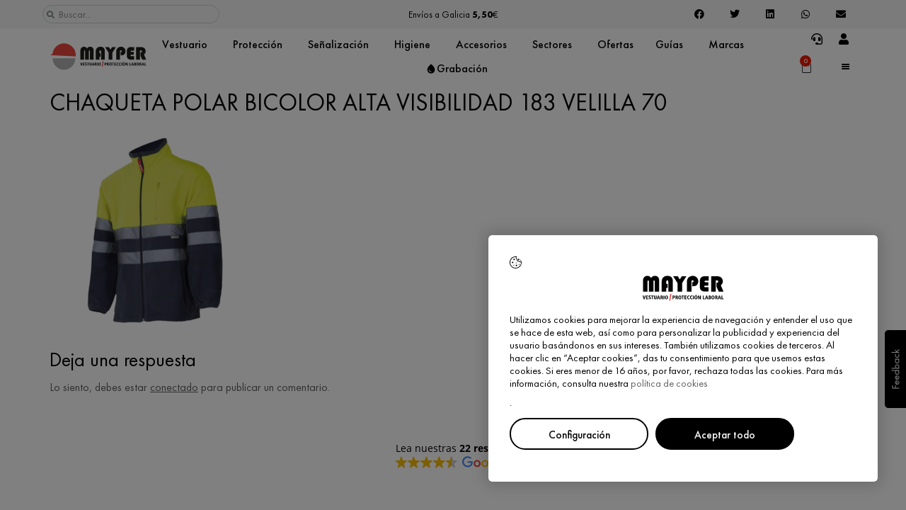

--- FILE ---
content_type: text/html; charset=UTF-8
request_url: https://mayper.net/?attachment_id=26064
body_size: 51806
content:
<!doctype html>
<html lang="es">
<head>
	<meta charset="UTF-8">
	<meta name="viewport" content="width=device-width, initial-scale=1">
	<link rel="profile" href="https://gmpg.org/xfn/11">
	<meta name='robots' content='index, follow, max-image-preview:large, max-snippet:-1, max-video-preview:-1' />

	<!-- This site is optimized with the Yoast SEO plugin v26.8 - https://yoast.com/product/yoast-seo-wordpress/ -->
	<title>CHAQUETA POLAR BICOLOR ALTA VISIBILIDAD 183 VELILLA 70 - Mayper</title>
	<link rel="canonical" href="https://mayper.net/" />
	<meta property="og:locale" content="es_ES" />
	<meta property="og:type" content="article" />
	<meta property="og:title" content="CHAQUETA POLAR BICOLOR ALTA VISIBILIDAD 183 VELILLA 70 - Mayper" />
	<meta property="og:url" content="https://mayper.net/" />
	<meta property="og:site_name" content="Mayper" />
	<meta property="article:publisher" content="https://www.facebook.com/mayper.vestuario.laboral.proteccion" />
	<meta property="og:image" content="https://mayper.net" />
	<meta property="og:image:width" content="1000" />
	<meta property="og:image:height" content="1000" />
	<meta property="og:image:type" content="image/jpeg" />
	<meta name="twitter:card" content="summary_large_image" />
	<script type="application/ld+json" class="yoast-schema-graph">{"@context":"https://schema.org","@graph":[{"@type":"WebPage","@id":"https://mayper.net/","url":"https://mayper.net/","name":"CHAQUETA POLAR BICOLOR ALTA VISIBILIDAD 183 VELILLA 70 - Mayper","isPartOf":{"@id":"https://mayper.net/#website"},"primaryImageOfPage":{"@id":"https://mayper.net/#primaryimage"},"image":{"@id":"https://mayper.net/#primaryimage"},"thumbnailUrl":"https://mayper.net/wp-content/uploads/2021/01/CHAQUETA-POLAR-BICOLOR-ALTA-VISIBILIDAD-183-VELILLA-70.jpg","datePublished":"2021-01-13T13:07:56+00:00","breadcrumb":{"@id":"https://mayper.net/#breadcrumb"},"inLanguage":"es","potentialAction":[{"@type":"ReadAction","target":["https://mayper.net/"]}]},{"@type":"ImageObject","inLanguage":"es","@id":"https://mayper.net/#primaryimage","url":"https://mayper.net/wp-content/uploads/2021/01/CHAQUETA-POLAR-BICOLOR-ALTA-VISIBILIDAD-183-VELILLA-70.jpg","contentUrl":"https://mayper.net/wp-content/uploads/2021/01/CHAQUETA-POLAR-BICOLOR-ALTA-VISIBILIDAD-183-VELILLA-70.jpg","width":1000,"height":1000},{"@type":"BreadcrumbList","@id":"https://mayper.net/#breadcrumb","itemListElement":[{"@type":"ListItem","position":1,"name":"Inicio","item":"https://mayper.net/"},{"@type":"ListItem","position":2,"name":"Vestuario","item":"https://mayper.net/categoria-producto/vestuario/"},{"@type":"ListItem","position":3,"name":"Alta visibilidad","item":"https://mayper.net/categoria-producto/vestuario/alta-visibilidad-2/"},{"@type":"ListItem","position":4,"name":"CHAQUETA 183 VELILLA A.V","item":"https://mayper.net/producto/chaqueta-polar-bicolor-alta-visibilidad-183-velilla/"},{"@type":"ListItem","position":5,"name":"CHAQUETA POLAR BICOLOR ALTA VISIBILIDAD 183 VELILLA 70"}]},{"@type":"WebSite","@id":"https://mayper.net/#website","url":"https://mayper.net/","name":"Mayper","description":"Vestuario y Protección Laboral","publisher":{"@id":"https://mayper.net/#organization"},"potentialAction":[{"@type":"SearchAction","target":{"@type":"EntryPoint","urlTemplate":"https://mayper.net/?s={search_term_string}"},"query-input":{"@type":"PropertyValueSpecification","valueRequired":true,"valueName":"search_term_string"}}],"inLanguage":"es"},{"@type":"Organization","@id":"https://mayper.net/#organization","name":"Mayper","url":"https://mayper.net/","logo":{"@type":"ImageObject","inLanguage":"es","@id":"https://mayper.net/#/schema/logo/image/","url":"https://mayper.net/wp-content/uploads/2022/03/Logo-Mayper-Web.png","contentUrl":"https://mayper.net/wp-content/uploads/2022/03/Logo-Mayper-Web.png","width":238,"height":81,"caption":"Mayper"},"image":{"@id":"https://mayper.net/#/schema/logo/image/"},"sameAs":["https://www.facebook.com/mayper.vestuario.laboral.proteccion"]}]}</script>
	<!-- / Yoast SEO plugin. -->


<link rel="alternate" type="application/rss+xml" title="Mayper &raquo; Feed" href="https://mayper.net/feed/" />
<link rel="alternate" type="application/rss+xml" title="Mayper &raquo; Feed de los comentarios" href="https://mayper.net/comments/feed/" />
<link rel="alternate" type="application/rss+xml" title="Mayper &raquo; Comentario CHAQUETA POLAR BICOLOR ALTA VISIBILIDAD 183 VELILLA 70 del feed" href="https://mayper.net/?attachment_id=26064/feed/" />
<link rel="alternate" title="oEmbed (JSON)" type="application/json+oembed" href="https://mayper.net/wp-json/oembed/1.0/embed?url=https%3A%2F%2Fmayper.net%2F%3Fattachment_id%3D26064" />
<link rel="alternate" title="oEmbed (XML)" type="text/xml+oembed" href="https://mayper.net/wp-json/oembed/1.0/embed?url=https%3A%2F%2Fmayper.net%2F%3Fattachment_id%3D26064&#038;format=xml" />
<!-- ERROR: WP-Optimize Minify was not allowed to save its cache on - wp-content/cache/wpo-minify/1757415391/assets/wpo-minify-header-hello-elementor-child-style1627032529.min.css --><!-- Please check if the path above is correct and ensure your server has write permission there! --><style id='wp-img-auto-sizes-contain-inline-css'>
img:is([sizes=auto i],[sizes^="auto," i]){contain-intrinsic-size:3000px 1500px}
/*# sourceURL=wp-img-auto-sizes-contain-inline-css */
</style>
<style id='woocommerce-inline-inline-css'>
.woocommerce form .form-row .required { visibility: visible; }
/*# sourceURL=woocommerce-inline-inline-css */
</style>
<link rel='stylesheet' id='wpo_min-header-0-css' href='https://mayper.net/wp-content/cache/wpo-minify/1757415391/assets/wpo-minify-header-font-awesome1741259538.min.css' media='all' />
<link rel='stylesheet' id='wp-block-library-css' href='https://mayper.net/wp-includes/css/dist/block-library/style.min.css' media='all' />
<style id='global-styles-inline-css'>
:root{--wp--preset--aspect-ratio--square: 1;--wp--preset--aspect-ratio--4-3: 4/3;--wp--preset--aspect-ratio--3-4: 3/4;--wp--preset--aspect-ratio--3-2: 3/2;--wp--preset--aspect-ratio--2-3: 2/3;--wp--preset--aspect-ratio--16-9: 16/9;--wp--preset--aspect-ratio--9-16: 9/16;--wp--preset--color--black: #000000;--wp--preset--color--cyan-bluish-gray: #abb8c3;--wp--preset--color--white: #ffffff;--wp--preset--color--pale-pink: #f78da7;--wp--preset--color--vivid-red: #cf2e2e;--wp--preset--color--luminous-vivid-orange: #ff6900;--wp--preset--color--luminous-vivid-amber: #fcb900;--wp--preset--color--light-green-cyan: #7bdcb5;--wp--preset--color--vivid-green-cyan: #00d084;--wp--preset--color--pale-cyan-blue: #8ed1fc;--wp--preset--color--vivid-cyan-blue: #0693e3;--wp--preset--color--vivid-purple: #9b51e0;--wp--preset--gradient--vivid-cyan-blue-to-vivid-purple: linear-gradient(135deg,rgb(6,147,227) 0%,rgb(155,81,224) 100%);--wp--preset--gradient--light-green-cyan-to-vivid-green-cyan: linear-gradient(135deg,rgb(122,220,180) 0%,rgb(0,208,130) 100%);--wp--preset--gradient--luminous-vivid-amber-to-luminous-vivid-orange: linear-gradient(135deg,rgb(252,185,0) 0%,rgb(255,105,0) 100%);--wp--preset--gradient--luminous-vivid-orange-to-vivid-red: linear-gradient(135deg,rgb(255,105,0) 0%,rgb(207,46,46) 100%);--wp--preset--gradient--very-light-gray-to-cyan-bluish-gray: linear-gradient(135deg,rgb(238,238,238) 0%,rgb(169,184,195) 100%);--wp--preset--gradient--cool-to-warm-spectrum: linear-gradient(135deg,rgb(74,234,220) 0%,rgb(151,120,209) 20%,rgb(207,42,186) 40%,rgb(238,44,130) 60%,rgb(251,105,98) 80%,rgb(254,248,76) 100%);--wp--preset--gradient--blush-light-purple: linear-gradient(135deg,rgb(255,206,236) 0%,rgb(152,150,240) 100%);--wp--preset--gradient--blush-bordeaux: linear-gradient(135deg,rgb(254,205,165) 0%,rgb(254,45,45) 50%,rgb(107,0,62) 100%);--wp--preset--gradient--luminous-dusk: linear-gradient(135deg,rgb(255,203,112) 0%,rgb(199,81,192) 50%,rgb(65,88,208) 100%);--wp--preset--gradient--pale-ocean: linear-gradient(135deg,rgb(255,245,203) 0%,rgb(182,227,212) 50%,rgb(51,167,181) 100%);--wp--preset--gradient--electric-grass: linear-gradient(135deg,rgb(202,248,128) 0%,rgb(113,206,126) 100%);--wp--preset--gradient--midnight: linear-gradient(135deg,rgb(2,3,129) 0%,rgb(40,116,252) 100%);--wp--preset--font-size--small: 13px;--wp--preset--font-size--medium: 20px;--wp--preset--font-size--large: 36px;--wp--preset--font-size--x-large: 42px;--wp--preset--font-family--inter: "Inter", sans-serif;--wp--preset--font-family--cardo: Cardo;--wp--preset--spacing--20: 0.44rem;--wp--preset--spacing--30: 0.67rem;--wp--preset--spacing--40: 1rem;--wp--preset--spacing--50: 1.5rem;--wp--preset--spacing--60: 2.25rem;--wp--preset--spacing--70: 3.38rem;--wp--preset--spacing--80: 5.06rem;--wp--preset--shadow--natural: 6px 6px 9px rgba(0, 0, 0, 0.2);--wp--preset--shadow--deep: 12px 12px 50px rgba(0, 0, 0, 0.4);--wp--preset--shadow--sharp: 6px 6px 0px rgba(0, 0, 0, 0.2);--wp--preset--shadow--outlined: 6px 6px 0px -3px rgb(255, 255, 255), 6px 6px rgb(0, 0, 0);--wp--preset--shadow--crisp: 6px 6px 0px rgb(0, 0, 0);}:root { --wp--style--global--content-size: 800px;--wp--style--global--wide-size: 1200px; }:where(body) { margin: 0; }.wp-site-blocks > .alignleft { float: left; margin-right: 2em; }.wp-site-blocks > .alignright { float: right; margin-left: 2em; }.wp-site-blocks > .aligncenter { justify-content: center; margin-left: auto; margin-right: auto; }:where(.wp-site-blocks) > * { margin-block-start: 24px; margin-block-end: 0; }:where(.wp-site-blocks) > :first-child { margin-block-start: 0; }:where(.wp-site-blocks) > :last-child { margin-block-end: 0; }:root { --wp--style--block-gap: 24px; }:root :where(.is-layout-flow) > :first-child{margin-block-start: 0;}:root :where(.is-layout-flow) > :last-child{margin-block-end: 0;}:root :where(.is-layout-flow) > *{margin-block-start: 24px;margin-block-end: 0;}:root :where(.is-layout-constrained) > :first-child{margin-block-start: 0;}:root :where(.is-layout-constrained) > :last-child{margin-block-end: 0;}:root :where(.is-layout-constrained) > *{margin-block-start: 24px;margin-block-end: 0;}:root :where(.is-layout-flex){gap: 24px;}:root :where(.is-layout-grid){gap: 24px;}.is-layout-flow > .alignleft{float: left;margin-inline-start: 0;margin-inline-end: 2em;}.is-layout-flow > .alignright{float: right;margin-inline-start: 2em;margin-inline-end: 0;}.is-layout-flow > .aligncenter{margin-left: auto !important;margin-right: auto !important;}.is-layout-constrained > .alignleft{float: left;margin-inline-start: 0;margin-inline-end: 2em;}.is-layout-constrained > .alignright{float: right;margin-inline-start: 2em;margin-inline-end: 0;}.is-layout-constrained > .aligncenter{margin-left: auto !important;margin-right: auto !important;}.is-layout-constrained > :where(:not(.alignleft):not(.alignright):not(.alignfull)){max-width: var(--wp--style--global--content-size);margin-left: auto !important;margin-right: auto !important;}.is-layout-constrained > .alignwide{max-width: var(--wp--style--global--wide-size);}body .is-layout-flex{display: flex;}.is-layout-flex{flex-wrap: wrap;align-items: center;}.is-layout-flex > :is(*, div){margin: 0;}body .is-layout-grid{display: grid;}.is-layout-grid > :is(*, div){margin: 0;}body{padding-top: 0px;padding-right: 0px;padding-bottom: 0px;padding-left: 0px;}a:where(:not(.wp-element-button)){text-decoration: underline;}:root :where(.wp-element-button, .wp-block-button__link){background-color: #32373c;border-width: 0;color: #fff;font-family: inherit;font-size: inherit;font-style: inherit;font-weight: inherit;letter-spacing: inherit;line-height: inherit;padding-top: calc(0.667em + 2px);padding-right: calc(1.333em + 2px);padding-bottom: calc(0.667em + 2px);padding-left: calc(1.333em + 2px);text-decoration: none;text-transform: inherit;}.has-black-color{color: var(--wp--preset--color--black) !important;}.has-cyan-bluish-gray-color{color: var(--wp--preset--color--cyan-bluish-gray) !important;}.has-white-color{color: var(--wp--preset--color--white) !important;}.has-pale-pink-color{color: var(--wp--preset--color--pale-pink) !important;}.has-vivid-red-color{color: var(--wp--preset--color--vivid-red) !important;}.has-luminous-vivid-orange-color{color: var(--wp--preset--color--luminous-vivid-orange) !important;}.has-luminous-vivid-amber-color{color: var(--wp--preset--color--luminous-vivid-amber) !important;}.has-light-green-cyan-color{color: var(--wp--preset--color--light-green-cyan) !important;}.has-vivid-green-cyan-color{color: var(--wp--preset--color--vivid-green-cyan) !important;}.has-pale-cyan-blue-color{color: var(--wp--preset--color--pale-cyan-blue) !important;}.has-vivid-cyan-blue-color{color: var(--wp--preset--color--vivid-cyan-blue) !important;}.has-vivid-purple-color{color: var(--wp--preset--color--vivid-purple) !important;}.has-black-background-color{background-color: var(--wp--preset--color--black) !important;}.has-cyan-bluish-gray-background-color{background-color: var(--wp--preset--color--cyan-bluish-gray) !important;}.has-white-background-color{background-color: var(--wp--preset--color--white) !important;}.has-pale-pink-background-color{background-color: var(--wp--preset--color--pale-pink) !important;}.has-vivid-red-background-color{background-color: var(--wp--preset--color--vivid-red) !important;}.has-luminous-vivid-orange-background-color{background-color: var(--wp--preset--color--luminous-vivid-orange) !important;}.has-luminous-vivid-amber-background-color{background-color: var(--wp--preset--color--luminous-vivid-amber) !important;}.has-light-green-cyan-background-color{background-color: var(--wp--preset--color--light-green-cyan) !important;}.has-vivid-green-cyan-background-color{background-color: var(--wp--preset--color--vivid-green-cyan) !important;}.has-pale-cyan-blue-background-color{background-color: var(--wp--preset--color--pale-cyan-blue) !important;}.has-vivid-cyan-blue-background-color{background-color: var(--wp--preset--color--vivid-cyan-blue) !important;}.has-vivid-purple-background-color{background-color: var(--wp--preset--color--vivid-purple) !important;}.has-black-border-color{border-color: var(--wp--preset--color--black) !important;}.has-cyan-bluish-gray-border-color{border-color: var(--wp--preset--color--cyan-bluish-gray) !important;}.has-white-border-color{border-color: var(--wp--preset--color--white) !important;}.has-pale-pink-border-color{border-color: var(--wp--preset--color--pale-pink) !important;}.has-vivid-red-border-color{border-color: var(--wp--preset--color--vivid-red) !important;}.has-luminous-vivid-orange-border-color{border-color: var(--wp--preset--color--luminous-vivid-orange) !important;}.has-luminous-vivid-amber-border-color{border-color: var(--wp--preset--color--luminous-vivid-amber) !important;}.has-light-green-cyan-border-color{border-color: var(--wp--preset--color--light-green-cyan) !important;}.has-vivid-green-cyan-border-color{border-color: var(--wp--preset--color--vivid-green-cyan) !important;}.has-pale-cyan-blue-border-color{border-color: var(--wp--preset--color--pale-cyan-blue) !important;}.has-vivid-cyan-blue-border-color{border-color: var(--wp--preset--color--vivid-cyan-blue) !important;}.has-vivid-purple-border-color{border-color: var(--wp--preset--color--vivid-purple) !important;}.has-vivid-cyan-blue-to-vivid-purple-gradient-background{background: var(--wp--preset--gradient--vivid-cyan-blue-to-vivid-purple) !important;}.has-light-green-cyan-to-vivid-green-cyan-gradient-background{background: var(--wp--preset--gradient--light-green-cyan-to-vivid-green-cyan) !important;}.has-luminous-vivid-amber-to-luminous-vivid-orange-gradient-background{background: var(--wp--preset--gradient--luminous-vivid-amber-to-luminous-vivid-orange) !important;}.has-luminous-vivid-orange-to-vivid-red-gradient-background{background: var(--wp--preset--gradient--luminous-vivid-orange-to-vivid-red) !important;}.has-very-light-gray-to-cyan-bluish-gray-gradient-background{background: var(--wp--preset--gradient--very-light-gray-to-cyan-bluish-gray) !important;}.has-cool-to-warm-spectrum-gradient-background{background: var(--wp--preset--gradient--cool-to-warm-spectrum) !important;}.has-blush-light-purple-gradient-background{background: var(--wp--preset--gradient--blush-light-purple) !important;}.has-blush-bordeaux-gradient-background{background: var(--wp--preset--gradient--blush-bordeaux) !important;}.has-luminous-dusk-gradient-background{background: var(--wp--preset--gradient--luminous-dusk) !important;}.has-pale-ocean-gradient-background{background: var(--wp--preset--gradient--pale-ocean) !important;}.has-electric-grass-gradient-background{background: var(--wp--preset--gradient--electric-grass) !important;}.has-midnight-gradient-background{background: var(--wp--preset--gradient--midnight) !important;}.has-small-font-size{font-size: var(--wp--preset--font-size--small) !important;}.has-medium-font-size{font-size: var(--wp--preset--font-size--medium) !important;}.has-large-font-size{font-size: var(--wp--preset--font-size--large) !important;}.has-x-large-font-size{font-size: var(--wp--preset--font-size--x-large) !important;}.has-inter-font-family{font-family: var(--wp--preset--font-family--inter) !important;}.has-cardo-font-family{font-family: var(--wp--preset--font-family--cardo) !important;}
/*# sourceURL=global-styles-inline-css */
</style>

<link rel='stylesheet' id='wpo_min-header-2-css' href='https://mayper.net/wp-content/cache/wpo-minify/1757415391/assets/wpo-minify-header-cookie-law-info1767321628.min.css' media='all' />
<link rel='stylesheet' id='wpo_min-header-3-css' href='https://mayper.net/wp-content/cache/wpo-minify/1757415391/assets/wpo-minify-header-cookie-law-info-gdpr1767321628.min.css' media='all' />
<link rel='stylesheet' id='wpo_min-header-4-css' href='https://mayper.net/wp-content/cache/wpo-minify/1757415391/assets/wpo-minify-header-woocommerce-layout1741258741.min.css' media='all' />
<link rel='stylesheet' id='wpo_min-header-5-css' href='https://mayper.net/wp-content/cache/wpo-minify/1757415391/assets/wpo-minify-header-woocommerce-smallscreen1741258741.min.css' media='only screen and (max-width: 768px)' />
<link rel='stylesheet' id='wpo_min-header-6-css' href='https://mayper.net/wp-content/cache/wpo-minify/1757415391/assets/wpo-minify-header-woocommerce-general1741258741.min.css' media='all' />
<link rel='stylesheet' id='woo-variation-swatches-css' href='https://mayper.net/wp-content/plugins/woo-variation-swatches/assets/css/frontend.min.css' media='all' />
<style id='woo-variation-swatches-inline-css'>
:root {
--wvs-tick:url("data:image/svg+xml;utf8,%3Csvg filter='drop-shadow(0px 0px 2px rgb(0 0 0 / .8))' xmlns='http://www.w3.org/2000/svg'  viewBox='0 0 30 30'%3E%3Cpath fill='none' stroke='%23ffffff' stroke-linecap='round' stroke-linejoin='round' stroke-width='4' d='M4 16L11 23 27 7'/%3E%3C/svg%3E");

--wvs-cross:url("data:image/svg+xml;utf8,%3Csvg filter='drop-shadow(0px 0px 5px rgb(255 255 255 / .6))' xmlns='http://www.w3.org/2000/svg' width='72px' height='72px' viewBox='0 0 24 24'%3E%3Cpath fill='none' stroke='%23ff0000' stroke-linecap='round' stroke-width='0.6' d='M5 5L19 19M19 5L5 19'/%3E%3C/svg%3E");
--wvs-single-product-item-width:32px;
--wvs-single-product-item-height:32px;
--wvs-single-product-item-font-size:16px}
/*# sourceURL=woo-variation-swatches-inline-css */
</style>
<link rel='stylesheet' id='hello-elementor-css' href='https://mayper.net/wp-content/themes/hello-elementor/style.min.css' media='all' />
<link rel='stylesheet' id='hello-elementor-theme-style-css' href='https://mayper.net/wp-content/themes/hello-elementor/theme.min.css' media='all' />
<link rel='stylesheet' id='hello-elementor-header-footer-css' href='https://mayper.net/wp-content/themes/hello-elementor/header-footer.min.css' media='all' />
<link rel='stylesheet' id='elementor-frontend-css' href='https://mayper.net/wp-content/uploads/elementor/css/custom-frontend.min.css' media='all' />
<link rel='stylesheet' id='widget-search-form-css' href='https://mayper.net/wp-content/plugins/elementor-pro/assets/css/widget-search-form.min.css' media='all' />
<link rel='stylesheet' id='wpo_min-header-13-css' href='https://mayper.net/wp-content/cache/wpo-minify/1757415391/assets/wpo-minify-header-elementor-icons-shared-01741264751.min.css' media='all' />
<link rel='stylesheet' id='wpo_min-header-14-css' href='https://mayper.net/wp-content/cache/wpo-minify/1757415391/assets/wpo-minify-header-elementor-icons-fa-solid1741264751.min.css' media='all' />
<link rel='stylesheet' id='e-animation-fadeInRight-css' href='https://mayper.net/wp-content/plugins/elementor/assets/lib/animations/styles/fadeInRight.min.css' media='all' />
<link rel='stylesheet' id='swiper-css' href='https://mayper.net/wp-content/plugins/elementor/assets/lib/swiper/v8/css/swiper.min.css' media='all' />
<link rel='stylesheet' id='e-swiper-css' href='https://mayper.net/wp-content/plugins/elementor/assets/css/conditionals/e-swiper.min.css' media='all' />
<link rel='stylesheet' id='widget-slides-css' href='https://mayper.net/wp-content/uploads/elementor/css/custom-pro-widget-slides.min.css' media='all' />
<link rel='stylesheet' id='widget-share-buttons-css' href='https://mayper.net/wp-content/plugins/elementor-pro/assets/css/widget-share-buttons.min.css' media='all' />
<link rel='stylesheet' id='e-apple-webkit-css' href='https://mayper.net/wp-content/uploads/elementor/css/custom-apple-webkit.min.css' media='all' />
<link rel='stylesheet' id='wpo_min-header-21-css' href='https://mayper.net/wp-content/cache/wpo-minify/1757415391/assets/wpo-minify-header-elementor-icons-fa-brands1741264751.min.css' media='all' />
<link rel='stylesheet' id='widget-image-css' href='https://mayper.net/wp-content/plugins/elementor/assets/css/widget-image.min.css' media='all' />
<link rel='stylesheet' id='widget-spacer-css' href='https://mayper.net/wp-content/plugins/elementor/assets/css/widget-spacer.min.css' media='all' />
<link rel='stylesheet' id='widget-call-to-action-css' href='https://mayper.net/wp-content/uploads/elementor/css/custom-pro-widget-call-to-action.min.css' media='all' />
<link rel='stylesheet' id='e-transitions-css' href='https://mayper.net/wp-content/plugins/elementor-pro/assets/css/conditionals/transitions.min.css' media='all' />
<link rel='stylesheet' id='widget-nav-menu-css' href='https://mayper.net/wp-content/uploads/elementor/css/custom-pro-widget-nav-menu.min.css' media='all' />
<link rel='stylesheet' id='widget-icon-box-css' href='https://mayper.net/wp-content/uploads/elementor/css/custom-widget-icon-box.min.css' media='all' />
<link rel='stylesheet' id='widget-posts-css' href='https://mayper.net/wp-content/plugins/elementor-pro/assets/css/widget-posts.min.css' media='all' />
<link rel='stylesheet' id='widget-text-editor-css' href='https://mayper.net/wp-content/plugins/elementor/assets/css/widget-text-editor.min.css' media='all' />
<link rel='stylesheet' id='e-animation-fadeIn-css' href='https://mayper.net/wp-content/plugins/elementor/assets/lib/animations/styles/fadeIn.min.css' media='all' />
<link rel='stylesheet' id='widget-mega-menu-css' href='https://mayper.net/wp-content/uploads/elementor/css/custom-pro-widget-mega-menu.min.css' media='all' />
<link rel='stylesheet' id='widget-woocommerce-menu-cart-css' href='https://mayper.net/wp-content/uploads/elementor/css/custom-pro-widget-woocommerce-menu-cart.min.css' media='all' />
<link rel='stylesheet' id='e-sticky-css' href='https://mayper.net/wp-content/plugins/elementor-pro/assets/css/modules/sticky.min.css' media='all' />
<link rel='stylesheet' id='widget-heading-css' href='https://mayper.net/wp-content/plugins/elementor/assets/css/widget-heading.min.css' media='all' />
<link rel='stylesheet' id='e-motion-fx-css' href='https://mayper.net/wp-content/plugins/elementor-pro/assets/css/modules/motion-fx.min.css' media='all' />
<link rel='stylesheet' id='widget-icon-list-css' href='https://mayper.net/wp-content/uploads/elementor/css/custom-widget-icon-list.min.css' media='all' />
<link rel='stylesheet' id='e-shapes-css' href='https://mayper.net/wp-content/plugins/elementor/assets/css/conditionals/shapes.min.css' media='all' />
<link rel='stylesheet' id='widget-divider-css' href='https://mayper.net/wp-content/plugins/elementor/assets/css/widget-divider.min.css' media='all' />
<link rel='stylesheet' id='elementor-icons-css' href='https://mayper.net/wp-content/plugins/elementor/assets/lib/eicons/css/elementor-icons.min.css' media='all' />
<link rel='stylesheet' id='elementor-post-62215-css' href='https://mayper.net/wp-content/uploads/elementor/css/post-62215.css' media='all' />
<link rel='stylesheet' id='elementor-post-62336-css' href='https://mayper.net/wp-content/uploads/elementor/css/post-62336.css' media='all' />
<link rel='stylesheet' id='elementor-post-62803-css' href='https://mayper.net/wp-content/uploads/elementor/css/post-62803.css' media='all' />
<link rel='stylesheet' id='wpo_min-header-43-css' href='https://mayper.net/wp-content/cache/wpo-minify/1757415391/assets/wpo-minify-header-pwb-styles-frontend1741258897.min.css' media='all' />
<link rel='stylesheet' id='wpo_min-header-45-css' href='https://mayper.net/wp-content/cache/wpo-minify/1757415391/assets/wpo-minify-header-elementor-icons-mp_icons1646120508.min.css' media='all' />
<script src="https://mayper.net/wp-includes/js/jquery/jquery.min.js" id="jquery-core-js"></script>
<script src="https://mayper.net/wp-includes/js/jquery/jquery-migrate.min.js" id="jquery-migrate-js"></script>
<script id="cookie-law-info-js-extra">
var Cli_Data = {"nn_cookie_ids":["country_code","CookieLawInfoConsent","cookielawinfo-checkbox-advertisement","elementor"],"cookielist":[],"non_necessary_cookies":{"necessary":["CookieLawInfoConsent","elementor"],"others":["country_code"]},"ccpaEnabled":"","ccpaRegionBased":"","ccpaBarEnabled":"","strictlyEnabled":["necessary","obligatoire"],"ccpaType":"gdpr","js_blocking":"1","custom_integration":"","triggerDomRefresh":"","secure_cookies":""};
var cli_cookiebar_settings = {"animate_speed_hide":"500","animate_speed_show":"500","background":"#FFF","border":"#b1a6a6c2","border_on":"","button_1_button_colour":"#ffffff","button_1_button_hover":"#cccccc","button_1_link_colour":"#fff","button_1_as_button":"1","button_1_new_win":"","button_2_button_colour":"#333","button_2_button_hover":"#292929","button_2_link_colour":"#000000","button_2_as_button":"","button_2_hidebar":"","button_3_button_colour":"#dedfe0","button_3_button_hover":"#b2b2b3","button_3_link_colour":"#333333","button_3_as_button":"1","button_3_new_win":"","button_4_button_colour":"#ffffff","button_4_button_hover":"#cccccc","button_4_link_colour":"#000000","button_4_as_button":"1","button_7_button_colour":"#000000","button_7_button_hover":"#000000","button_7_link_colour":"#ffffff","button_7_as_button":"1","button_7_new_win":"","font_family":"inherit","header_fix":"","notify_animate_hide":"1","notify_animate_show":"","notify_div_id":"#cookie-law-info-bar","notify_position_horizontal":"right","notify_position_vertical":"bottom","scroll_close":"","scroll_close_reload":"","accept_close_reload":"","reject_close_reload":"","showagain_tab":"","showagain_background":"#fff","showagain_border":"#000","showagain_div_id":"#cookie-law-info-again","showagain_x_position":"100px","text":"#000000","show_once_yn":"","show_once":"10000","logging_on":"","as_popup":"","popup_overlay":"1","bar_heading_text":"","cookie_bar_as":"popup","popup_showagain_position":"bottom-right","widget_position":"right"};
var log_object = {"ajax_url":"https://mayper.net/wp-admin/admin-ajax.php"};
//# sourceURL=cookie-law-info-js-extra
</script>
<script src="https://mayper.net/wp-content/plugins/cookie-law-info/legacy/public/js/cookie-law-info-public.js" id="cookie-law-info-js"></script>
<script src="https://mayper.net/wp-content/plugins/woocommerce/assets/js/jquery-blockui/jquery.blockUI.min.js" id="jquery-blockui-js" data-wp-strategy="defer"></script>
<script id="wc-add-to-cart-js-extra">
var wc_add_to_cart_params = {"ajax_url":"/wp-admin/admin-ajax.php","wc_ajax_url":"/?wc-ajax=%%endpoint%%","i18n_view_cart":"Ver carrito","cart_url":"https://mayper.net/carrito-22/","is_cart":"","cart_redirect_after_add":"no"};
//# sourceURL=wc-add-to-cart-js-extra
</script>
<script src="https://mayper.net/wp-content/plugins/woocommerce/assets/js/frontend/add-to-cart.min.js" id="wc-add-to-cart-js" defer data-wp-strategy="defer"></script>
<script src="https://mayper.net/wp-content/plugins/woocommerce/assets/js/js-cookie/js.cookie.min.js" id="js-cookie-js" defer data-wp-strategy="defer"></script>
<script id="woocommerce-js-extra">
var woocommerce_params = {"ajax_url":"/wp-admin/admin-ajax.php","wc_ajax_url":"/?wc-ajax=%%endpoint%%","i18n_password_show":"Mostrar contrase\u00f1a","i18n_password_hide":"Ocultar contrase\u00f1a"};
//# sourceURL=woocommerce-js-extra
</script>
<script src="https://mayper.net/wp-content/plugins/woocommerce/assets/js/frontend/woocommerce.min.js" id="woocommerce-js" defer data-wp-strategy="defer"></script>
<link rel="https://api.w.org/" href="https://mayper.net/wp-json/" /><link rel="alternate" title="JSON" type="application/json" href="https://mayper.net/wp-json/wp/v2/media/26064" /><link rel="EditURI" type="application/rsd+xml" title="RSD" href="https://mayper.net/xmlrpc.php?rsd" />
<meta name="generator" content="WordPress 6.9" />
<meta name="generator" content="WooCommerce 9.7.1" />
<link rel='shortlink' href='https://mayper.net/?p=26064' />
<style></style>	<noscript><style>.woocommerce-product-gallery{ opacity: 1 !important; }</style></noscript>
	<!-- Google tag (gtag.js) -->
<script async src="https://www.googletagmanager.com/gtag/js?id=G-YLNE029TJC"></script>
<script>
  window.dataLayer = window.dataLayer || [];
  function gtag(){dataLayer.push(arguments);}
  gtag('js', new Date());

  gtag('config', 'G-YLNE029TJC');
</script>
			<style>
				.e-con.e-parent:nth-of-type(n+4):not(.e-lazyloaded):not(.e-no-lazyload),
				.e-con.e-parent:nth-of-type(n+4):not(.e-lazyloaded):not(.e-no-lazyload) * {
					background-image: none !important;
				}
				@media screen and (max-height: 1024px) {
					.e-con.e-parent:nth-of-type(n+3):not(.e-lazyloaded):not(.e-no-lazyload),
					.e-con.e-parent:nth-of-type(n+3):not(.e-lazyloaded):not(.e-no-lazyload) * {
						background-image: none !important;
					}
				}
				@media screen and (max-height: 640px) {
					.e-con.e-parent:nth-of-type(n+2):not(.e-lazyloaded):not(.e-no-lazyload),
					.e-con.e-parent:nth-of-type(n+2):not(.e-lazyloaded):not(.e-no-lazyload) * {
						background-image: none !important;
					}
				}
			</style>
			<style class='wp-fonts-local'>
@font-face{font-family:Inter;font-style:normal;font-weight:300 900;font-display:fallback;src:url('https://mayper.net/wp-content/plugins/woocommerce/assets/fonts/Inter-VariableFont_slnt,wght.woff2') format('woff2');font-stretch:normal;}
@font-face{font-family:Cardo;font-style:normal;font-weight:400;font-display:fallback;src:url('https://mayper.net/wp-content/plugins/woocommerce/assets/fonts/cardo_normal_400.woff2') format('woff2');}
</style>
<link rel="icon" href="https://mayper.net/wp-content/uploads/2022/03/Favicon-1-64x64.png" sizes="32x32" />
<link rel="icon" href="https://mayper.net/wp-content/uploads/2022/03/Favicon-1-300x300.png" sizes="192x192" />
<link rel="apple-touch-icon" href="https://mayper.net/wp-content/uploads/2022/03/Favicon-1-300x300.png" />
<meta name="msapplication-TileImage" content="https://mayper.net/wp-content/uploads/2022/03/Favicon-1-300x300.png" />
<link rel='stylesheet' id='wpo_min-footer-0-css' href='https://mayper.net/wp-content/cache/wpo-minify/1757415391/assets/wpo-minify-footer-wc-blocks-style1741258741.min.css' media='all' />
<link rel='stylesheet' id='wpo_min-footer-1-css' href='https://mayper.net/wp-content/cache/wpo-minify/1757415391/assets/wpo-minify-footer-cookie-law-info-table1767321628.min.css' media='all' />
<link rel='stylesheet' id='elementor-post-69438-css' href='https://mayper.net/wp-content/uploads/elementor/css/post-69438.css' media='all' />
<link rel='stylesheet' id='e-popup-css' href='https://mayper.net/wp-content/plugins/elementor-pro/assets/css/conditionals/popup.min.css' media='all' />
<link rel='stylesheet' id='elementor-post-65912-css' href='https://mayper.net/wp-content/uploads/elementor/css/post-65912.css' media='all' />
<link rel='stylesheet' id='elementor-post-67430-css' href='https://mayper.net/wp-content/uploads/elementor/css/post-67430.css' media='all' />
<link rel='stylesheet' id='elementor-post-66336-css' href='https://mayper.net/wp-content/uploads/elementor/css/post-66336.css' media='all' />
<link rel='stylesheet' id='elementor-post-66348-css' href='https://mayper.net/wp-content/uploads/elementor/css/post-66348.css' media='all' />
</head>
<body class="attachment wp-singular attachment-template-default single single-attachment postid-26064 attachmentid-26064 attachment-jpeg wp-custom-logo wp-embed-responsive wp-theme-hello-elementor wp-child-theme-hello-elementor-child theme-hello-elementor woocommerce-no-js woo-variation-swatches wvs-behavior-blur wvs-theme-hello-elementor-child wvs-show-label wvs-tooltip theme-default elementor-default elementor-kit-62215">


<a class="skip-link screen-reader-text" href="#content">Ir al contenido</a>

		<div data-elementor-type="header" data-elementor-id="62336" class="elementor elementor-62336 elementor-location-header" data-elementor-post-type="elementor_library">
					<section class="elementor-section elementor-top-section elementor-element elementor-element-6d3dc31 elementor-section-full_width elementor-section-height-min-height elementor-section-height-default elementor-section-items-middle" data-id="6d3dc31" data-element_type="section" id="top_menu" data-settings="{&quot;background_background&quot;:&quot;classic&quot;}">
						<div class="elementor-container elementor-column-gap-default">
					<div class="elementor-column elementor-col-25 elementor-top-column elementor-element elementor-element-3d1bb2d elementor-hidden-mobile" data-id="3d1bb2d" data-element_type="column">
			<div class="elementor-widget-wrap elementor-element-populated">
						<div class="elementor-element elementor-element-8fc4d94 elementor-search-form--skin-minimal mp-nav-search elementor-widget__width-initial elementor-widget elementor-widget-search-form" data-id="8fc4d94" data-element_type="widget" data-settings="{&quot;skin&quot;:&quot;minimal&quot;}" data-widget_type="search-form.default">
				<div class="elementor-widget-container">
							<search role="search">
			<form class="elementor-search-form" action="https://mayper.net" method="get">
												<div class="elementor-search-form__container">
					<label class="elementor-screen-only" for="elementor-search-form-8fc4d94">Buscar</label>

											<div class="elementor-search-form__icon">
							<i aria-hidden="true" class="fas fa-search"></i>							<span class="elementor-screen-only">Buscar</span>
						</div>
					
					<input id="elementor-search-form-8fc4d94" placeholder="Buscar..." class="elementor-search-form__input" type="search" name="s" value="">
					
					
									</div>
			</form>
		</search>
						</div>
				</div>
					</div>
		</div>
				<div class="elementor-column elementor-col-50 elementor-top-column elementor-element elementor-element-82d62cf" data-id="82d62cf" data-element_type="column">
			<div class="elementor-widget-wrap elementor-element-populated">
						<div class="elementor-element elementor-element-c2c48b0 elementor--h-position-center elementor--v-position-middle elementor-widget elementor-widget-slides" data-id="c2c48b0" data-element_type="widget" data-settings="{&quot;navigation&quot;:&quot;none&quot;,&quot;autoplay_speed&quot;:3000,&quot;transition&quot;:&quot;fade&quot;,&quot;autoplay&quot;:&quot;yes&quot;,&quot;infinite&quot;:&quot;yes&quot;,&quot;transition_speed&quot;:500}" data-widget_type="slides.default">
				<div class="elementor-widget-container">
									<div class="elementor-swiper">
					<div class="elementor-slides-wrapper elementor-main-swiper swiper" role="region" aria-roledescription="carousel" aria-label="Diapositivas" dir="ltr" data-animation="fadeInRight">
				<div class="swiper-wrapper elementor-slides">
										<div class="elementor-repeater-item-1fc5bd0 swiper-slide" role="group" aria-roledescription="slide"><div class="swiper-slide-bg" role="img"></div><div class="swiper-slide-inner" ><div class="swiper-slide-contents"><div class="elementor-slide-heading">Envíos a Galicia <b>5,50</b>€</div></div></div></div><div class="elementor-repeater-item-31f4fb2 swiper-slide" role="group" aria-roledescription="slide"><div class="swiper-slide-bg" role="img"></div><div class="swiper-slide-inner" ><div class="swiper-slide-contents"><div class="elementor-slide-heading">Envío gratuito en compras superiores a <b>160</b>€</div></div></div></div><div class="elementor-repeater-item-ae6d6cc swiper-slide" role="group" aria-roledescription="slide"><div class="swiper-slide-bg" role="img"></div><div class="swiper-slide-inner" ><div class="swiper-slide-contents"><div class="elementor-slide-heading">Envíos en <b>7 a 15</b> días</div></div></div></div><div class="elementor-repeater-item-7e0d816 swiper-slide" role="group" aria-roledescription="slide"><div class="swiper-slide-bg" role="img"></div><div class="swiper-slide-inner" ><div class="swiper-slide-contents"><div class="elementor-slide-heading">Pago <b>100</b>% seguro</div></div></div></div>				</div>
																					</div>
				</div>
								</div>
				</div>
					</div>
		</div>
				<div class="elementor-column elementor-col-25 elementor-top-column elementor-element elementor-element-71f0f94 elementor-hidden-mobile" data-id="71f0f94" data-element_type="column">
			<div class="elementor-widget-wrap elementor-element-populated">
						<div class="elementor-element elementor-element-8bab1b4 elementor-share-buttons--view-icon elementor-share-buttons--skin-minimal elementor-share-buttons--align-right elementor-share-buttons--color-custom elementor-share-buttons--shape-square elementor-grid-0 elementor-widget elementor-widget-share-buttons" data-id="8bab1b4" data-element_type="widget" data-widget_type="share-buttons.default">
				<div class="elementor-widget-container">
							<div class="elementor-grid">
								<div class="elementor-grid-item">
						<div
							class="elementor-share-btn elementor-share-btn_facebook"
							role="button"
							tabindex="0"
							aria-label="Compartir en facebook"
						>
															<span class="elementor-share-btn__icon">
								<i class="fab fa-facebook" aria-hidden="true"></i>							</span>
																				</div>
					</div>
									<div class="elementor-grid-item">
						<div
							class="elementor-share-btn elementor-share-btn_twitter"
							role="button"
							tabindex="0"
							aria-label="Compartir en twitter"
						>
															<span class="elementor-share-btn__icon">
								<i class="fab fa-twitter" aria-hidden="true"></i>							</span>
																				</div>
					</div>
									<div class="elementor-grid-item">
						<div
							class="elementor-share-btn elementor-share-btn_linkedin"
							role="button"
							tabindex="0"
							aria-label="Compartir en linkedin"
						>
															<span class="elementor-share-btn__icon">
								<i class="fab fa-linkedin" aria-hidden="true"></i>							</span>
																				</div>
					</div>
									<div class="elementor-grid-item">
						<div
							class="elementor-share-btn elementor-share-btn_whatsapp"
							role="button"
							tabindex="0"
							aria-label="Compartir en whatsapp"
						>
															<span class="elementor-share-btn__icon">
								<i class="fab fa-whatsapp" aria-hidden="true"></i>							</span>
																				</div>
					</div>
									<div class="elementor-grid-item">
						<div
							class="elementor-share-btn elementor-share-btn_email"
							role="button"
							tabindex="0"
							aria-label="Compartir en email"
						>
															<span class="elementor-share-btn__icon">
								<i class="fas fa-envelope" aria-hidden="true"></i>							</span>
																				</div>
					</div>
						</div>
						</div>
				</div>
					</div>
		</div>
					</div>
		</section>
				<section class="elementor-section elementor-top-section elementor-element elementor-element-92e3ff0 elementor-section-content-middle elementor-section-height-min-height elementor-section-full_width elementor-section-height-default elementor-section-items-middle" data-id="92e3ff0" data-element_type="section" id="main_menu" data-settings="{&quot;background_background&quot;:&quot;classic&quot;,&quot;sticky&quot;:&quot;top&quot;,&quot;sticky_on&quot;:[&quot;desktop&quot;,&quot;tablet_extra&quot;,&quot;tablet&quot;,&quot;mobile&quot;],&quot;sticky_offset&quot;:0,&quot;sticky_effects_offset&quot;:0,&quot;sticky_anchor_link_offset&quot;:0}">
						<div class="elementor-container elementor-column-gap-no">
					<div class="elementor-column elementor-col-100 elementor-top-column elementor-element elementor-element-69c2aa7" data-id="69c2aa7" data-element_type="column">
			<div class="elementor-widget-wrap elementor-element-populated">
						<section class="elementor-section elementor-inner-section elementor-element elementor-element-352aeb5 elementor-section-full_width elementor-section-height-min-height elementor-section-height-default" data-id="352aeb5" data-element_type="section">
						<div class="elementor-container elementor-column-gap-default">
					<div class="elementor-column elementor-col-16 elementor-inner-column elementor-element elementor-element-c9c4056" data-id="c9c4056" data-element_type="column">
			<div class="elementor-widget-wrap elementor-element-populated">
						<div class="elementor-element elementor-element-bbe85db elementor-widget elementor-widget-theme-site-logo elementor-widget-image" data-id="bbe85db" data-element_type="widget" data-widget_type="theme-site-logo.default">
				<div class="elementor-widget-container">
											<a href="https://mayper.net">
			<img width="238" height="81" src="https://mayper.net/wp-content/uploads/2022/03/Logo-Mayper-Web-b-01-1.svg" class="attachment-full size-full wp-image-68128" alt="" />				</a>
											</div>
				</div>
					</div>
		</div>
				<div class="elementor-column elementor-col-66 elementor-inner-column elementor-element elementor-element-433831d elementor-hidden-tablet elementor-hidden-mobile" data-id="433831d" data-element_type="column">
			<div class="elementor-widget-wrap elementor-element-populated">
						<div class="elementor-element elementor-element-b35752d mp-nav-menu e-full_width e-n-menu-layout-horizontal e-n-menu-tablet elementor-widget elementor-widget-n-menu" data-id="b35752d" data-element_type="widget" data-settings="{&quot;menu_items&quot;:[{&quot;item_title&quot;:&quot;Vestuario&quot;,&quot;_id&quot;:&quot;8f49664&quot;,&quot;item_dropdown_content&quot;:&quot;yes&quot;,&quot;item_link&quot;:{&quot;url&quot;:&quot;&quot;,&quot;is_external&quot;:&quot;&quot;,&quot;nofollow&quot;:&quot;&quot;,&quot;custom_attributes&quot;:&quot;&quot;},&quot;item_icon&quot;:{&quot;value&quot;:&quot;&quot;,&quot;library&quot;:&quot;&quot;},&quot;item_icon_active&quot;:null,&quot;element_id&quot;:&quot;&quot;},{&quot;item_title&quot;:&quot;Protecci\u00f3n&quot;,&quot;item_dropdown_content&quot;:&quot;yes&quot;,&quot;_id&quot;:&quot;1b9fc0b&quot;,&quot;item_link&quot;:{&quot;url&quot;:&quot;&quot;,&quot;is_external&quot;:&quot;&quot;,&quot;nofollow&quot;:&quot;&quot;,&quot;custom_attributes&quot;:&quot;&quot;},&quot;item_icon&quot;:{&quot;value&quot;:&quot;&quot;,&quot;library&quot;:&quot;&quot;},&quot;item_icon_active&quot;:null,&quot;element_id&quot;:&quot;&quot;},{&quot;item_title&quot;:&quot;Se\u00f1alizaci\u00f3n&quot;,&quot;item_dropdown_content&quot;:&quot;yes&quot;,&quot;_id&quot;:&quot;e81b9ae&quot;,&quot;item_link&quot;:{&quot;url&quot;:&quot;&quot;,&quot;is_external&quot;:&quot;&quot;,&quot;nofollow&quot;:&quot;&quot;,&quot;custom_attributes&quot;:&quot;&quot;},&quot;item_icon&quot;:{&quot;value&quot;:&quot;&quot;,&quot;library&quot;:&quot;&quot;},&quot;item_icon_active&quot;:null,&quot;element_id&quot;:&quot;&quot;},{&quot;item_title&quot;:&quot;Higiene&quot;,&quot;item_dropdown_content&quot;:&quot;yes&quot;,&quot;_id&quot;:&quot;05b72db&quot;,&quot;item_link&quot;:{&quot;url&quot;:&quot;&quot;,&quot;is_external&quot;:&quot;&quot;,&quot;nofollow&quot;:&quot;&quot;,&quot;custom_attributes&quot;:&quot;&quot;},&quot;item_icon&quot;:{&quot;value&quot;:&quot;&quot;,&quot;library&quot;:&quot;&quot;},&quot;item_icon_active&quot;:null,&quot;element_id&quot;:&quot;&quot;},{&quot;item_title&quot;:&quot;Accesorios&quot;,&quot;item_dropdown_content&quot;:&quot;yes&quot;,&quot;_id&quot;:&quot;40a05ac&quot;,&quot;item_link&quot;:{&quot;url&quot;:&quot;&quot;,&quot;is_external&quot;:&quot;&quot;,&quot;nofollow&quot;:&quot;&quot;,&quot;custom_attributes&quot;:&quot;&quot;},&quot;item_icon&quot;:{&quot;value&quot;:&quot;&quot;,&quot;library&quot;:&quot;&quot;},&quot;item_icon_active&quot;:null,&quot;element_id&quot;:&quot;&quot;},{&quot;item_title&quot;:&quot;Sectores&quot;,&quot;item_dropdown_content&quot;:&quot;yes&quot;,&quot;_id&quot;:&quot;8f3e951&quot;,&quot;item_link&quot;:{&quot;url&quot;:&quot;&quot;,&quot;is_external&quot;:&quot;&quot;,&quot;nofollow&quot;:&quot;&quot;,&quot;custom_attributes&quot;:&quot;&quot;},&quot;item_icon&quot;:{&quot;value&quot;:&quot;&quot;,&quot;library&quot;:&quot;&quot;},&quot;item_icon_active&quot;:null,&quot;element_id&quot;:&quot;&quot;},{&quot;_id&quot;:&quot;c263b56&quot;,&quot;item_title&quot;:&quot;Ofertas&quot;,&quot;item_link&quot;:{&quot;url&quot;:&quot;https:\/\/mayper.net\/categoria-producto\/ofertas\/&quot;,&quot;is_external&quot;:&quot;&quot;,&quot;nofollow&quot;:&quot;&quot;,&quot;custom_attributes&quot;:&quot;&quot;},&quot;item_dropdown_content&quot;:&quot;no&quot;,&quot;item_icon&quot;:{&quot;value&quot;:&quot;&quot;,&quot;library&quot;:&quot;&quot;},&quot;item_icon_active&quot;:null,&quot;element_id&quot;:&quot;&quot;},{&quot;item_title&quot;:&quot;Gu\u00edas&quot;,&quot;item_dropdown_content&quot;:&quot;yes&quot;,&quot;_id&quot;:&quot;710aea0&quot;,&quot;item_link&quot;:{&quot;url&quot;:&quot;&quot;,&quot;is_external&quot;:&quot;&quot;,&quot;nofollow&quot;:&quot;&quot;,&quot;custom_attributes&quot;:&quot;&quot;},&quot;item_icon&quot;:{&quot;value&quot;:&quot;&quot;,&quot;library&quot;:&quot;&quot;},&quot;item_icon_active&quot;:null,&quot;element_id&quot;:&quot;&quot;},{&quot;_id&quot;:&quot;562ef9b&quot;,&quot;item_title&quot;:&quot;Marcas&quot;,&quot;item_link&quot;:{&quot;url&quot;:&quot;https:\/\/mayper.net\/marcas\/&quot;,&quot;is_external&quot;:&quot;&quot;,&quot;nofollow&quot;:&quot;&quot;,&quot;custom_attributes&quot;:&quot;&quot;},&quot;item_dropdown_content&quot;:&quot;no&quot;,&quot;item_icon&quot;:{&quot;value&quot;:&quot;&quot;,&quot;library&quot;:&quot;&quot;},&quot;item_icon_active&quot;:null,&quot;element_id&quot;:&quot;&quot;},{&quot;_id&quot;:&quot;6f8b688&quot;,&quot;item_title&quot;:&quot;Grabaci\u00f3n&quot;,&quot;item_link&quot;:{&quot;url&quot;:&quot;https:\/\/mayper.net\/grabacion\/&quot;,&quot;is_external&quot;:&quot;&quot;,&quot;nofollow&quot;:&quot;&quot;,&quot;custom_attributes&quot;:&quot;&quot;},&quot;item_icon&quot;:{&quot;value&quot;:{&quot;url&quot;:&quot;https:\/\/mayper.net\/wp-content\/uploads\/2022\/03\/water_drop_black_24dp.svg&quot;,&quot;id&quot;:73843},&quot;library&quot;:&quot;svg&quot;},&quot;item_dropdown_content&quot;:&quot;no&quot;,&quot;item_icon_active&quot;:{&quot;value&quot;:&quot;&quot;,&quot;library&quot;:&quot;&quot;},&quot;element_id&quot;:&quot;&quot;}],&quot;item_position_horizontal&quot;:&quot;center&quot;,&quot;open_animation&quot;:&quot;fadeIn&quot;,&quot;open_on&quot;:&quot;click&quot;,&quot;content_width&quot;:&quot;full_width&quot;,&quot;item_layout&quot;:&quot;horizontal&quot;,&quot;horizontal_scroll&quot;:&quot;disable&quot;,&quot;breakpoint_selector&quot;:&quot;tablet&quot;,&quot;menu_item_title_distance_from_content&quot;:{&quot;unit&quot;:&quot;px&quot;,&quot;size&quot;:0,&quot;sizes&quot;:[]},&quot;menu_item_title_distance_from_content_tablet_extra&quot;:{&quot;unit&quot;:&quot;px&quot;,&quot;size&quot;:&quot;&quot;,&quot;sizes&quot;:[]},&quot;menu_item_title_distance_from_content_tablet&quot;:{&quot;unit&quot;:&quot;px&quot;,&quot;size&quot;:&quot;&quot;,&quot;sizes&quot;:[]},&quot;menu_item_title_distance_from_content_mobile&quot;:{&quot;unit&quot;:&quot;px&quot;,&quot;size&quot;:&quot;&quot;,&quot;sizes&quot;:[]}}" data-widget_type="mega-menu.default">
				<div class="elementor-widget-container">
							<nav class="e-n-menu" data-widget-number="188" aria-label="Menú">
					<button class="e-n-menu-toggle" id="menu-toggle-188" aria-haspopup="true" aria-expanded="false" aria-controls="menubar-188" aria-label="Alternar menú">
			<span class="e-n-menu-toggle-icon e-open">
				<i class="eicon-menu-bar"></i>			</span>
			<span class="e-n-menu-toggle-icon e-close">
				<i class="eicon-close"></i>			</span>
		</button>
					<div class="e-n-menu-wrapper" id="menubar-188" aria-labelledby="menu-toggle-188">
				<ul class="e-n-menu-heading">
								<li class="e-n-menu-item">
				<div id="e-n-menu-title-1881" class="e-n-menu-title e-click">
					<div class="e-n-menu-title-container">												<span class="e-n-menu-title-text">
							Vestuario						</span>
					</div>											<button id="e-n-menu-dropdown-icon-1881" class="e-n-menu-dropdown-icon e-focus" data-tab-index="1" aria-haspopup="true" aria-expanded="false" aria-controls="e-n-menu-content-1881" >
							<span class="e-n-menu-dropdown-icon-opened">
																<span class="elementor-screen-only">Cerrar Vestuario</span>
							</span>
							<span class="e-n-menu-dropdown-icon-closed">
																<span class="elementor-screen-only">Abrir Vestuario</span>
							</span>
						</button>
									</div>
									<div class="e-n-menu-content">
						<div id="e-n-menu-content-1881" data-tab-index="1" aria-labelledby="e-n-menu-dropdown-icon-1881" class="elementor-element elementor-element-6a72a8c e-con-full e-flex e-con e-child" data-id="6a72a8c" data-element_type="container">
		<div class="elementor-element elementor-element-afc3a6e e-con-full e-flex e-con e-child" data-id="afc3a6e" data-element_type="container">
				<div class="elementor-element elementor-element-af64325 elementor-widget elementor-widget-button" data-id="af64325" data-element_type="widget" data-widget_type="button.default">
				<div class="elementor-widget-container">
									<div class="elementor-button-wrapper">
					<a class="elementor-button elementor-button-link elementor-size-sm" href="https://mayper.net/categoria-producto/novedades/">
						<span class="elementor-button-content-wrapper">
						<span class="elementor-button-icon">
				<svg xmlns="http://www.w3.org/2000/svg" height="24" viewBox="0 -960 960 960" width="24"><path d="m321-80-71-71 329-329-329-329 71-71 400 400L321-80Z"></path></svg>			</span>
									<span class="elementor-button-text">Novedades</span>
					</span>
					</a>
				</div>
								</div>
				</div>
				<div class="elementor-element elementor-element-4ac596c elementor-widget elementor-widget-button" data-id="4ac596c" data-element_type="widget" data-widget_type="button.default">
				<div class="elementor-widget-container">
									<div class="elementor-button-wrapper">
					<a class="elementor-button elementor-button-link elementor-size-sm" href="https://mayper.net/categoria-producto/ofertas/">
						<span class="elementor-button-content-wrapper">
						<span class="elementor-button-icon">
				<svg xmlns="http://www.w3.org/2000/svg" height="24" viewBox="0 -960 960 960" width="24"><path d="m321-80-71-71 329-329-329-329 71-71 400 400L321-80Z"></path></svg>			</span>
									<span class="elementor-button-text">Ofertas</span>
					</span>
					</a>
				</div>
								</div>
				</div>
				<div class="elementor-element elementor-element-64af2d4 elementor-widget elementor-widget-spacer" data-id="64af2d4" data-element_type="widget" data-widget_type="spacer.default">
				<div class="elementor-widget-container">
							<div class="elementor-spacer">
			<div class="elementor-spacer-inner"></div>
		</div>
						</div>
				</div>
				<div class="elementor-element elementor-element-fd9deef elementor-cta--skin-cover elementor-animated-content elementor-bg-transform elementor-bg-transform-zoom-in elementor-widget elementor-widget-call-to-action" data-id="fd9deef" data-element_type="widget" data-widget_type="call-to-action.default">
				<div class="elementor-widget-container">
							<div class="elementor-cta">
					<div class="elementor-cta__bg-wrapper">
				<div class="elementor-cta__bg elementor-bg" style="background-image: url(https://mayper.net/wp-content/uploads/2021/09/seguridad_buena.jpeg);" role="img" aria-label="seguridad_buena"></div>
				<div class="elementor-cta__bg-overlay"></div>
			</div>
							<div class="elementor-cta__content">
				
				
				
									<div class="elementor-cta__button-wrapper elementor-cta__content-item elementor-content-item elementor-animated-item--grow">
					<a class="elementor-cta__button elementor-button elementor-size-lg" href="https://mayper.net/categoria-producto/proteccion/">
						Protección					</a>
					</div>
							</div>
						</div>
						</div>
				</div>
				</div>
		<div class="elementor-element elementor-element-fd71a1f e-con-full e-flex e-con e-child" data-id="fd71a1f" data-element_type="container">
				<div class="elementor-element elementor-element-c7fdd2c big_category_menu elementor-widget elementor-widget-button" data-id="c7fdd2c" data-element_type="widget" data-widget_type="button.default">
				<div class="elementor-widget-container">
									<div class="elementor-button-wrapper">
					<a class="elementor-button elementor-button-link elementor-size-sm" href="https://mayper.net/categoria-producto/vestuario/">
						<span class="elementor-button-content-wrapper">
						<span class="elementor-button-icon">
				<svg xmlns="http://www.w3.org/2000/svg" height="24" viewBox="0 -960 960 960" width="24"><path d="m321-80-71-71 329-329-329-329 71-71 400 400L321-80Z"></path></svg>			</span>
									<span class="elementor-button-text">Vestuario laboral y ropa de trabajo</span>
					</span>
					</a>
				</div>
								</div>
				</div>
		<div class="elementor-element elementor-element-172accc e-con-full e-flex e-con e-child" data-id="172accc" data-element_type="container">
		<div class="elementor-element elementor-element-3fa2cb7 e-flex e-con-boxed e-con e-child" data-id="3fa2cb7" data-element_type="container">
					<div class="e-con-inner">
				<div class="elementor-element elementor-element-34bcc26 elementor-align-left elementor-widget elementor-widget-button" data-id="34bcc26" data-element_type="widget" data-widget_type="button.default">
				<div class="elementor-widget-container">
									<div class="elementor-button-wrapper">
					<a class="elementor-button elementor-button-link elementor-size-sm" href="https://mayper.net/categoria-producto/vestuario/industria-base/">
						<span class="elementor-button-content-wrapper">
									<span class="elementor-button-text">Industria Base</span>
					</span>
					</a>
				</div>
								</div>
				</div>
				<div class="elementor-element elementor-element-7685e29 elementor-nav-menu__align-start elementor-nav-menu--dropdown-tablet elementor-nav-menu__text-align-aside elementor-nav-menu--toggle elementor-nav-menu--burger elementor-widget elementor-widget-nav-menu" data-id="7685e29" data-element_type="widget" data-settings="{&quot;layout&quot;:&quot;vertical&quot;,&quot;submenu_icon&quot;:{&quot;value&quot;:&quot;&lt;i class=\&quot;fas fa-caret-down\&quot;&gt;&lt;\/i&gt;&quot;,&quot;library&quot;:&quot;fa-solid&quot;},&quot;toggle&quot;:&quot;burger&quot;}" data-widget_type="nav-menu.default">
				<div class="elementor-widget-container">
								<nav aria-label="Menú" class="elementor-nav-menu--main elementor-nav-menu__container elementor-nav-menu--layout-vertical e--pointer-none">
				<ul id="menu-1-7685e29" class="elementor-nav-menu sm-vertical"><li class="menu-item menu-item-type-taxonomy menu-item-object-product_cat menu-item-62419"><a href="https://mayper.net/categoria-producto/vestuario/industria-base/pantalones-i-b/" class="elementor-item">Pantalones Tergal</a></li>
<li class="menu-item menu-item-type-taxonomy menu-item-object-product_cat menu-item-62414"><a href="https://mayper.net/categoria-producto/vestuario/industria-base/cazadoras-i-b/" class="elementor-item">Cazadoras Tergal</a></li>
<li class="menu-item menu-item-type-taxonomy menu-item-object-product_cat menu-item-62413"><a href="https://mayper.net/categoria-producto/vestuario/industria-base/camisetas-i-b/" class="elementor-item">Camisetas</a></li>
<li class="menu-item menu-item-type-taxonomy menu-item-object-product_cat menu-item-62412"><a href="https://mayper.net/categoria-producto/vestuario/industria-base/camisas-polos-i-b/" class="elementor-item">Camisas-Polos</a></li>
<li class="menu-item menu-item-type-taxonomy menu-item-object-product_cat menu-item-62418"><a href="https://mayper.net/categoria-producto/vestuario/industria-base/jerseys-polares-i-b/" class="elementor-item">Jerséis-Sudaderas</a></li>
<li class="menu-item menu-item-type-taxonomy menu-item-object-product_cat menu-item-71957"><a href="https://mayper.net/categoria-producto/vestuario/industria-base/polares/" class="elementor-item">Polares</a></li>
<li class="menu-item menu-item-type-taxonomy menu-item-object-product_cat menu-item-72069"><a href="https://mayper.net/categoria-producto/vestuario/industria-base/parka_cazadora/" class="elementor-item">Parka / Cazadora</a></li>
<li class="menu-item menu-item-type-taxonomy menu-item-object-product_cat menu-item-62415"><a href="https://mayper.net/categoria-producto/vestuario/industria-base/chalecos-i-b/" class="elementor-item">Chalecos</a></li>
<li class="menu-item menu-item-type-taxonomy menu-item-object-product_cat menu-item-62410"><a href="https://mayper.net/categoria-producto/vestuario/industria-base/batas-i-b/" class="elementor-item">Batas</a></li>
<li class="menu-item menu-item-type-taxonomy menu-item-object-product_cat menu-item-62411"><a href="https://mayper.net/categoria-producto/vestuario/industria-base/buzos-i-b/" class="elementor-item">Buzos Tergal</a></li>
<li class="menu-item menu-item-type-taxonomy menu-item-object-product_cat menu-item-69029"><a href="https://mayper.net/categoria-producto/vestuario/industria-base/desechables-i-a/" class="elementor-item">Vestuario Desechable</a></li>
<li class="menu-item menu-item-type-taxonomy menu-item-object-product_cat menu-item-62417"><a href="https://mayper.net/categoria-producto/vestuario/industria-base/complementos-i-b/" class="elementor-item">Complementos Promocionales</a></li>
</ul>			</nav>
					<div class="elementor-menu-toggle" role="button" tabindex="0" aria-label="Alternar menú" aria-expanded="false">
			<i aria-hidden="true" role="presentation" class="elementor-menu-toggle__icon--open eicon-menu-bar"></i><i aria-hidden="true" role="presentation" class="elementor-menu-toggle__icon--close eicon-close"></i>		</div>
					<nav class="elementor-nav-menu--dropdown elementor-nav-menu__container" aria-hidden="true">
				<ul id="menu-2-7685e29" class="elementor-nav-menu sm-vertical"><li class="menu-item menu-item-type-taxonomy menu-item-object-product_cat menu-item-62419"><a href="https://mayper.net/categoria-producto/vestuario/industria-base/pantalones-i-b/" class="elementor-item" tabindex="-1">Pantalones Tergal</a></li>
<li class="menu-item menu-item-type-taxonomy menu-item-object-product_cat menu-item-62414"><a href="https://mayper.net/categoria-producto/vestuario/industria-base/cazadoras-i-b/" class="elementor-item" tabindex="-1">Cazadoras Tergal</a></li>
<li class="menu-item menu-item-type-taxonomy menu-item-object-product_cat menu-item-62413"><a href="https://mayper.net/categoria-producto/vestuario/industria-base/camisetas-i-b/" class="elementor-item" tabindex="-1">Camisetas</a></li>
<li class="menu-item menu-item-type-taxonomy menu-item-object-product_cat menu-item-62412"><a href="https://mayper.net/categoria-producto/vestuario/industria-base/camisas-polos-i-b/" class="elementor-item" tabindex="-1">Camisas-Polos</a></li>
<li class="menu-item menu-item-type-taxonomy menu-item-object-product_cat menu-item-62418"><a href="https://mayper.net/categoria-producto/vestuario/industria-base/jerseys-polares-i-b/" class="elementor-item" tabindex="-1">Jerséis-Sudaderas</a></li>
<li class="menu-item menu-item-type-taxonomy menu-item-object-product_cat menu-item-71957"><a href="https://mayper.net/categoria-producto/vestuario/industria-base/polares/" class="elementor-item" tabindex="-1">Polares</a></li>
<li class="menu-item menu-item-type-taxonomy menu-item-object-product_cat menu-item-72069"><a href="https://mayper.net/categoria-producto/vestuario/industria-base/parka_cazadora/" class="elementor-item" tabindex="-1">Parka / Cazadora</a></li>
<li class="menu-item menu-item-type-taxonomy menu-item-object-product_cat menu-item-62415"><a href="https://mayper.net/categoria-producto/vestuario/industria-base/chalecos-i-b/" class="elementor-item" tabindex="-1">Chalecos</a></li>
<li class="menu-item menu-item-type-taxonomy menu-item-object-product_cat menu-item-62410"><a href="https://mayper.net/categoria-producto/vestuario/industria-base/batas-i-b/" class="elementor-item" tabindex="-1">Batas</a></li>
<li class="menu-item menu-item-type-taxonomy menu-item-object-product_cat menu-item-62411"><a href="https://mayper.net/categoria-producto/vestuario/industria-base/buzos-i-b/" class="elementor-item" tabindex="-1">Buzos Tergal</a></li>
<li class="menu-item menu-item-type-taxonomy menu-item-object-product_cat menu-item-69029"><a href="https://mayper.net/categoria-producto/vestuario/industria-base/desechables-i-a/" class="elementor-item" tabindex="-1">Vestuario Desechable</a></li>
<li class="menu-item menu-item-type-taxonomy menu-item-object-product_cat menu-item-62417"><a href="https://mayper.net/categoria-producto/vestuario/industria-base/complementos-i-b/" class="elementor-item" tabindex="-1">Complementos Promocionales</a></li>
</ul>			</nav>
						</div>
				</div>
					</div>
				</div>
		<div class="elementor-element elementor-element-5763e33 e-flex e-con-boxed e-con e-child" data-id="5763e33" data-element_type="container">
					<div class="e-con-inner">
				<div class="elementor-element elementor-element-06f2c4e elementor-widget elementor-widget-button" data-id="06f2c4e" data-element_type="widget" data-widget_type="button.default">
				<div class="elementor-widget-container">
									<div class="elementor-button-wrapper">
					<a class="elementor-button elementor-button-link elementor-size-sm" href="https://mayper.net/categoria-producto/vestuario/industria-tecnica/">
						<span class="elementor-button-content-wrapper">
									<span class="elementor-button-text">Industria Técnica</span>
					</span>
					</a>
				</div>
								</div>
				</div>
				<div class="elementor-element elementor-element-0b85610 elementor-nav-menu__align-start elementor-nav-menu--dropdown-tablet elementor-nav-menu__text-align-aside elementor-nav-menu--toggle elementor-nav-menu--burger elementor-widget elementor-widget-nav-menu" data-id="0b85610" data-element_type="widget" data-settings="{&quot;layout&quot;:&quot;vertical&quot;,&quot;submenu_icon&quot;:{&quot;value&quot;:&quot;&lt;i class=\&quot;fas fa-caret-down\&quot;&gt;&lt;\/i&gt;&quot;,&quot;library&quot;:&quot;fa-solid&quot;},&quot;toggle&quot;:&quot;burger&quot;}" data-widget_type="nav-menu.default">
				<div class="elementor-widget-container">
								<nav aria-label="Menú" class="elementor-nav-menu--main elementor-nav-menu__container elementor-nav-menu--layout-vertical e--pointer-none">
				<ul id="menu-1-0b85610" class="elementor-nav-menu sm-vertical"><li class="menu-item menu-item-type-taxonomy menu-item-object-product_cat menu-item-62407"><a href="https://mayper.net/categoria-producto/vestuario/industria-tecnica/pantalon-tecnico/" class="elementor-item">Pantalones Algodón</a></li>
<li class="menu-item menu-item-type-taxonomy menu-item-object-product_cat menu-item-62404"><a href="https://mayper.net/categoria-producto/vestuario/industria-tecnica/cazadora-tecnica/" class="elementor-item">Cazadoras Algodón</a></li>
<li class="menu-item menu-item-type-taxonomy menu-item-object-product_cat menu-item-69066"><a href="https://mayper.net/categoria-producto/vestuario/industria-tecnica/camisetas-it/" class="elementor-item">Camisetas</a></li>
<li class="menu-item menu-item-type-taxonomy menu-item-object-product_cat menu-item-69068"><a href="https://mayper.net/categoria-producto/vestuario/industria-tecnica/camisa-polos-it/" class="elementor-item">Camisas-Polos</a></li>
<li class="menu-item menu-item-type-taxonomy menu-item-object-product_cat menu-item-69069"><a href="https://mayper.net/categoria-producto/vestuario/industria-tecnica/sudaderas-it/" class="elementor-item">Sudaderas</a></li>
<li class="menu-item menu-item-type-taxonomy menu-item-object-product_cat menu-item-71955"><a href="https://mayper.net/categoria-producto/vestuario/industria-tecnica/agua-t/" class="elementor-item">Agua</a></li>
<li class="menu-item menu-item-type-taxonomy menu-item-object-product_cat menu-item-71956"><a href="https://mayper.net/categoria-producto/vestuario/industria-tecnica/frio/" class="elementor-item">Frío</a></li>
<li class="menu-item menu-item-type-taxonomy menu-item-object-product_cat menu-item-62406"><a href="https://mayper.net/categoria-producto/vestuario/industria-tecnica/ignifugos-t/" class="elementor-item">IgnÍfugos</a></li>
<li class="menu-item menu-item-type-taxonomy menu-item-object-product_cat menu-item-62408"><a href="https://mayper.net/categoria-producto/vestuario/industria-tecnica/soldadura-t/" class="elementor-item">Soldadura</a></li>
<li class="menu-item menu-item-type-taxonomy menu-item-object-product_cat menu-item-62402"><a href="https://mayper.net/categoria-producto/vestuario/industria-tecnica/anticorte-t/" class="elementor-item">Anticorte</a></li>
<li class="menu-item menu-item-type-taxonomy menu-item-object-product_cat menu-item-62409"><a href="https://mayper.net/categoria-producto/vestuario/industria-tecnica/termico-t/" class="elementor-item">Térmico</a></li>
<li class="menu-item menu-item-type-taxonomy menu-item-object-product_cat menu-item-62403"><a href="https://mayper.net/categoria-producto/vestuario/industria-tecnica/buzo-tecnico/" class="elementor-item">Buzos Algodón</a></li>
</ul>			</nav>
					<div class="elementor-menu-toggle" role="button" tabindex="0" aria-label="Alternar menú" aria-expanded="false">
			<i aria-hidden="true" role="presentation" class="elementor-menu-toggle__icon--open eicon-menu-bar"></i><i aria-hidden="true" role="presentation" class="elementor-menu-toggle__icon--close eicon-close"></i>		</div>
					<nav class="elementor-nav-menu--dropdown elementor-nav-menu__container" aria-hidden="true">
				<ul id="menu-2-0b85610" class="elementor-nav-menu sm-vertical"><li class="menu-item menu-item-type-taxonomy menu-item-object-product_cat menu-item-62407"><a href="https://mayper.net/categoria-producto/vestuario/industria-tecnica/pantalon-tecnico/" class="elementor-item" tabindex="-1">Pantalones Algodón</a></li>
<li class="menu-item menu-item-type-taxonomy menu-item-object-product_cat menu-item-62404"><a href="https://mayper.net/categoria-producto/vestuario/industria-tecnica/cazadora-tecnica/" class="elementor-item" tabindex="-1">Cazadoras Algodón</a></li>
<li class="menu-item menu-item-type-taxonomy menu-item-object-product_cat menu-item-69066"><a href="https://mayper.net/categoria-producto/vestuario/industria-tecnica/camisetas-it/" class="elementor-item" tabindex="-1">Camisetas</a></li>
<li class="menu-item menu-item-type-taxonomy menu-item-object-product_cat menu-item-69068"><a href="https://mayper.net/categoria-producto/vestuario/industria-tecnica/camisa-polos-it/" class="elementor-item" tabindex="-1">Camisas-Polos</a></li>
<li class="menu-item menu-item-type-taxonomy menu-item-object-product_cat menu-item-69069"><a href="https://mayper.net/categoria-producto/vestuario/industria-tecnica/sudaderas-it/" class="elementor-item" tabindex="-1">Sudaderas</a></li>
<li class="menu-item menu-item-type-taxonomy menu-item-object-product_cat menu-item-71955"><a href="https://mayper.net/categoria-producto/vestuario/industria-tecnica/agua-t/" class="elementor-item" tabindex="-1">Agua</a></li>
<li class="menu-item menu-item-type-taxonomy menu-item-object-product_cat menu-item-71956"><a href="https://mayper.net/categoria-producto/vestuario/industria-tecnica/frio/" class="elementor-item" tabindex="-1">Frío</a></li>
<li class="menu-item menu-item-type-taxonomy menu-item-object-product_cat menu-item-62406"><a href="https://mayper.net/categoria-producto/vestuario/industria-tecnica/ignifugos-t/" class="elementor-item" tabindex="-1">IgnÍfugos</a></li>
<li class="menu-item menu-item-type-taxonomy menu-item-object-product_cat menu-item-62408"><a href="https://mayper.net/categoria-producto/vestuario/industria-tecnica/soldadura-t/" class="elementor-item" tabindex="-1">Soldadura</a></li>
<li class="menu-item menu-item-type-taxonomy menu-item-object-product_cat menu-item-62402"><a href="https://mayper.net/categoria-producto/vestuario/industria-tecnica/anticorte-t/" class="elementor-item" tabindex="-1">Anticorte</a></li>
<li class="menu-item menu-item-type-taxonomy menu-item-object-product_cat menu-item-62409"><a href="https://mayper.net/categoria-producto/vestuario/industria-tecnica/termico-t/" class="elementor-item" tabindex="-1">Térmico</a></li>
<li class="menu-item menu-item-type-taxonomy menu-item-object-product_cat menu-item-62403"><a href="https://mayper.net/categoria-producto/vestuario/industria-tecnica/buzo-tecnico/" class="elementor-item" tabindex="-1">Buzos Algodón</a></li>
</ul>			</nav>
						</div>
				</div>
					</div>
				</div>
		<div class="elementor-element elementor-element-00137fb e-flex e-con-boxed e-con e-child" data-id="00137fb" data-element_type="container">
					<div class="e-con-inner">
				<div class="elementor-element elementor-element-6c54ea7 elementor-widget elementor-widget-button" data-id="6c54ea7" data-element_type="widget" data-widget_type="button.default">
				<div class="elementor-widget-container">
									<div class="elementor-button-wrapper">
					<a class="elementor-button elementor-button-link elementor-size-sm" href="https://mayper.net/categoria-producto/vestuario/alta-visibilidad-2/">
						<span class="elementor-button-content-wrapper">
									<span class="elementor-button-text">Alta visibilidad</span>
					</span>
					</a>
				</div>
								</div>
				</div>
				<div class="elementor-element elementor-element-0c504d8 elementor-nav-menu__align-start elementor-nav-menu--dropdown-tablet elementor-nav-menu__text-align-aside elementor-nav-menu--toggle elementor-nav-menu--burger elementor-widget elementor-widget-nav-menu" data-id="0c504d8" data-element_type="widget" data-settings="{&quot;layout&quot;:&quot;vertical&quot;,&quot;submenu_icon&quot;:{&quot;value&quot;:&quot;&lt;i class=\&quot;fas fa-caret-down\&quot;&gt;&lt;\/i&gt;&quot;,&quot;library&quot;:&quot;fa-solid&quot;},&quot;toggle&quot;:&quot;burger&quot;}" data-widget_type="nav-menu.default">
				<div class="elementor-widget-container">
								<nav aria-label="Menú" class="elementor-nav-menu--main elementor-nav-menu__container elementor-nav-menu--layout-vertical e--pointer-none">
				<ul id="menu-1-0c504d8" class="elementor-nav-menu sm-vertical"><li class="menu-item menu-item-type-taxonomy menu-item-object-product_cat menu-item-62387"><a href="https://mayper.net/categoria-producto/vestuario/alta-visibilidad-2/pantalones-av/" class="elementor-item">Pantalones</a></li>
<li class="menu-item menu-item-type-taxonomy menu-item-object-product_cat menu-item-62383"><a href="https://mayper.net/categoria-producto/vestuario/alta-visibilidad-2/cazadoras-av/" class="elementor-item">Cazadoras</a></li>
<li class="menu-item menu-item-type-taxonomy menu-item-object-product_cat menu-item-62382"><a href="https://mayper.net/categoria-producto/vestuario/alta-visibilidad-2/camisas-polos-av/" class="elementor-item">Camisetas-Camisas-Polos</a></li>
<li class="menu-item menu-item-type-taxonomy menu-item-object-product_cat menu-item-62386"><a href="https://mayper.net/categoria-producto/vestuario/alta-visibilidad-2/jerseys-polares-av/" class="elementor-item">Jerséis-Sudaderas-Polares</a></li>
<li class="menu-item menu-item-type-taxonomy menu-item-object-product_cat menu-item-62385"><a href="https://mayper.net/categoria-producto/vestuario/alta-visibilidad-2/frio-agua-a-v/" class="elementor-item">Frío-Agua</a></li>
<li class="menu-item menu-item-type-taxonomy menu-item-object-product_cat menu-item-62384"><a href="https://mayper.net/categoria-producto/vestuario/alta-visibilidad-2/chalecos-a-v/" class="elementor-item">Chalecos</a></li>
<li class="menu-item menu-item-type-taxonomy menu-item-object-product_cat menu-item-62381"><a href="https://mayper.net/categoria-producto/vestuario/alta-visibilidad-2/buzos-av/" class="elementor-item">Buzos</a></li>
<li class="menu-item menu-item-type-taxonomy menu-item-object-product_cat menu-item-69070"><a href="https://mayper.net/categoria-producto/vestuario/alta-visibilidad-2/complementos-av/" class="elementor-item">Complementos</a></li>
</ul>			</nav>
					<div class="elementor-menu-toggle" role="button" tabindex="0" aria-label="Alternar menú" aria-expanded="false">
			<i aria-hidden="true" role="presentation" class="elementor-menu-toggle__icon--open eicon-menu-bar"></i><i aria-hidden="true" role="presentation" class="elementor-menu-toggle__icon--close eicon-close"></i>		</div>
					<nav class="elementor-nav-menu--dropdown elementor-nav-menu__container" aria-hidden="true">
				<ul id="menu-2-0c504d8" class="elementor-nav-menu sm-vertical"><li class="menu-item menu-item-type-taxonomy menu-item-object-product_cat menu-item-62387"><a href="https://mayper.net/categoria-producto/vestuario/alta-visibilidad-2/pantalones-av/" class="elementor-item" tabindex="-1">Pantalones</a></li>
<li class="menu-item menu-item-type-taxonomy menu-item-object-product_cat menu-item-62383"><a href="https://mayper.net/categoria-producto/vestuario/alta-visibilidad-2/cazadoras-av/" class="elementor-item" tabindex="-1">Cazadoras</a></li>
<li class="menu-item menu-item-type-taxonomy menu-item-object-product_cat menu-item-62382"><a href="https://mayper.net/categoria-producto/vestuario/alta-visibilidad-2/camisas-polos-av/" class="elementor-item" tabindex="-1">Camisetas-Camisas-Polos</a></li>
<li class="menu-item menu-item-type-taxonomy menu-item-object-product_cat menu-item-62386"><a href="https://mayper.net/categoria-producto/vestuario/alta-visibilidad-2/jerseys-polares-av/" class="elementor-item" tabindex="-1">Jerséis-Sudaderas-Polares</a></li>
<li class="menu-item menu-item-type-taxonomy menu-item-object-product_cat menu-item-62385"><a href="https://mayper.net/categoria-producto/vestuario/alta-visibilidad-2/frio-agua-a-v/" class="elementor-item" tabindex="-1">Frío-Agua</a></li>
<li class="menu-item menu-item-type-taxonomy menu-item-object-product_cat menu-item-62384"><a href="https://mayper.net/categoria-producto/vestuario/alta-visibilidad-2/chalecos-a-v/" class="elementor-item" tabindex="-1">Chalecos</a></li>
<li class="menu-item menu-item-type-taxonomy menu-item-object-product_cat menu-item-62381"><a href="https://mayper.net/categoria-producto/vestuario/alta-visibilidad-2/buzos-av/" class="elementor-item" tabindex="-1">Buzos</a></li>
<li class="menu-item menu-item-type-taxonomy menu-item-object-product_cat menu-item-69070"><a href="https://mayper.net/categoria-producto/vestuario/alta-visibilidad-2/complementos-av/" class="elementor-item" tabindex="-1">Complementos</a></li>
</ul>			</nav>
						</div>
				</div>
					</div>
				</div>
		<div class="elementor-element elementor-element-92b9c7a e-flex e-con-boxed e-con e-child" data-id="92b9c7a" data-element_type="container">
					<div class="e-con-inner">
				<div class="elementor-element elementor-element-81b25b1 elementor-align-left elementor-widget elementor-widget-button" data-id="81b25b1" data-element_type="widget" data-widget_type="button.default">
				<div class="elementor-widget-container">
									<div class="elementor-button-wrapper">
					<a class="elementor-button elementor-button-link elementor-size-sm" href="https://mayper.net/categoria-producto/vestuario/industria-alimentaria/">
						<span class="elementor-button-content-wrapper">
									<span class="elementor-button-text">Industria Alimentaria</span>
					</span>
					</a>
				</div>
								</div>
				</div>
				<div class="elementor-element elementor-element-20ce472 elementor-nav-menu__align-start elementor-nav-menu--dropdown-tablet elementor-nav-menu__text-align-aside elementor-nav-menu--toggle elementor-nav-menu--burger elementor-widget elementor-widget-nav-menu" data-id="20ce472" data-element_type="widget" data-settings="{&quot;layout&quot;:&quot;vertical&quot;,&quot;submenu_icon&quot;:{&quot;value&quot;:&quot;&lt;i class=\&quot;fas fa-caret-down\&quot;&gt;&lt;\/i&gt;&quot;,&quot;library&quot;:&quot;fa-solid&quot;},&quot;toggle&quot;:&quot;burger&quot;}" data-widget_type="nav-menu.default">
				<div class="elementor-widget-container">
								<nav aria-label="Menú" class="elementor-nav-menu--main elementor-nav-menu__container elementor-nav-menu--layout-vertical e--pointer-none">
				<ul id="menu-1-20ce472" class="elementor-nav-menu sm-vertical"><li class="menu-item menu-item-type-taxonomy menu-item-object-product_cat menu-item-62425"><a href="https://mayper.net/categoria-producto/vestuario/industria-alimentaria/pantalones-i-a/" class="elementor-item">Pantalones</a></li>
<li class="menu-item menu-item-type-taxonomy menu-item-object-product_cat menu-item-62421"><a href="https://mayper.net/categoria-producto/vestuario/industria-alimentaria/cazadoras-i-a/" class="elementor-item">Cazadoras</a></li>
<li class="menu-item menu-item-type-taxonomy menu-item-object-product_cat menu-item-62420"><a href="https://mayper.net/categoria-producto/vestuario/industria-alimentaria/batas-i-a/" class="elementor-item">Batas</a></li>
<li class="menu-item menu-item-type-taxonomy menu-item-object-product_cat menu-item-62423"><a href="https://mayper.net/categoria-producto/vestuario/industria-alimentaria/delantales-i-a/" class="elementor-item">Delantales</a></li>
<li class="menu-item menu-item-type-taxonomy menu-item-object-product_cat menu-item-62426"><a href="https://mayper.net/categoria-producto/vestuario/industria-alimentaria/manguitos/" class="elementor-item">Manguitos</a></li>
<li class="menu-item menu-item-type-taxonomy menu-item-object-product_cat menu-item-62422"><a href="https://mayper.net/categoria-producto/vestuario/industria-alimentaria/cofias-i-a/" class="elementor-item">Cofias</a></li>
<li class="menu-item menu-item-type-taxonomy menu-item-object-product_cat menu-item-71936"><a href="https://mayper.net/categoria-producto/vestuario/industria-base/desechables-i-a/" class="elementor-item">Desechables</a></li>
</ul>			</nav>
					<div class="elementor-menu-toggle" role="button" tabindex="0" aria-label="Alternar menú" aria-expanded="false">
			<i aria-hidden="true" role="presentation" class="elementor-menu-toggle__icon--open eicon-menu-bar"></i><i aria-hidden="true" role="presentation" class="elementor-menu-toggle__icon--close eicon-close"></i>		</div>
					<nav class="elementor-nav-menu--dropdown elementor-nav-menu__container" aria-hidden="true">
				<ul id="menu-2-20ce472" class="elementor-nav-menu sm-vertical"><li class="menu-item menu-item-type-taxonomy menu-item-object-product_cat menu-item-62425"><a href="https://mayper.net/categoria-producto/vestuario/industria-alimentaria/pantalones-i-a/" class="elementor-item" tabindex="-1">Pantalones</a></li>
<li class="menu-item menu-item-type-taxonomy menu-item-object-product_cat menu-item-62421"><a href="https://mayper.net/categoria-producto/vestuario/industria-alimentaria/cazadoras-i-a/" class="elementor-item" tabindex="-1">Cazadoras</a></li>
<li class="menu-item menu-item-type-taxonomy menu-item-object-product_cat menu-item-62420"><a href="https://mayper.net/categoria-producto/vestuario/industria-alimentaria/batas-i-a/" class="elementor-item" tabindex="-1">Batas</a></li>
<li class="menu-item menu-item-type-taxonomy menu-item-object-product_cat menu-item-62423"><a href="https://mayper.net/categoria-producto/vestuario/industria-alimentaria/delantales-i-a/" class="elementor-item" tabindex="-1">Delantales</a></li>
<li class="menu-item menu-item-type-taxonomy menu-item-object-product_cat menu-item-62426"><a href="https://mayper.net/categoria-producto/vestuario/industria-alimentaria/manguitos/" class="elementor-item" tabindex="-1">Manguitos</a></li>
<li class="menu-item menu-item-type-taxonomy menu-item-object-product_cat menu-item-62422"><a href="https://mayper.net/categoria-producto/vestuario/industria-alimentaria/cofias-i-a/" class="elementor-item" tabindex="-1">Cofias</a></li>
<li class="menu-item menu-item-type-taxonomy menu-item-object-product_cat menu-item-71936"><a href="https://mayper.net/categoria-producto/vestuario/industria-base/desechables-i-a/" class="elementor-item" tabindex="-1">Desechables</a></li>
</ul>			</nav>
						</div>
				</div>
					</div>
				</div>
		<div class="elementor-element elementor-element-c9f4866 e-flex e-con-boxed e-con e-child" data-id="c9f4866" data-element_type="container">
					<div class="e-con-inner">
				<div class="elementor-element elementor-element-128b17a elementor-align-left elementor-widget elementor-widget-button" data-id="128b17a" data-element_type="widget" data-widget_type="button.default">
				<div class="elementor-widget-container">
									<div class="elementor-button-wrapper">
					<a class="elementor-button elementor-button-link elementor-size-sm" href="https://mayper.net/categoria-producto/vestuario/hosteleria-3/">
						<span class="elementor-button-content-wrapper">
									<span class="elementor-button-text">Hostelería</span>
					</span>
					</a>
				</div>
								</div>
				</div>
				<div class="elementor-element elementor-element-d60463a elementor-nav-menu__align-start elementor-nav-menu--dropdown-tablet elementor-nav-menu__text-align-aside elementor-nav-menu--toggle elementor-nav-menu--burger elementor-widget elementor-widget-nav-menu" data-id="d60463a" data-element_type="widget" data-settings="{&quot;layout&quot;:&quot;vertical&quot;,&quot;submenu_icon&quot;:{&quot;value&quot;:&quot;&lt;i class=\&quot;fas fa-caret-down\&quot;&gt;&lt;\/i&gt;&quot;,&quot;library&quot;:&quot;fa-solid&quot;},&quot;toggle&quot;:&quot;burger&quot;}" data-widget_type="nav-menu.default">
				<div class="elementor-widget-container">
								<nav aria-label="Menú" class="elementor-nav-menu--main elementor-nav-menu__container elementor-nav-menu--layout-vertical e--pointer-none">
				<ul id="menu-1-d60463a" class="elementor-nav-menu sm-vertical"><li class="menu-item menu-item-type-taxonomy menu-item-object-product_cat menu-item-62437"><a href="https://mayper.net/categoria-producto/vestuario/hosteleria-3/pantalones-h/" class="elementor-item">Pantalones</a></li>
<li class="menu-item menu-item-type-taxonomy menu-item-object-product_cat menu-item-62433"><a href="https://mayper.net/categoria-producto/vestuario/hosteleria-3/chaqueta-de-cocina-h/" class="elementor-item">Chaqueta de cocina</a></li>
<li class="menu-item menu-item-type-taxonomy menu-item-object-product_cat menu-item-62431"><a href="https://mayper.net/categoria-producto/vestuario/hosteleria-3/camisas-h/" class="elementor-item">Camisas</a></li>
<li class="menu-item menu-item-type-taxonomy menu-item-object-product_cat menu-item-62432"><a href="https://mayper.net/categoria-producto/vestuario/hosteleria-3/chaleco-h/" class="elementor-item">Chalecos</a></li>
<li class="menu-item menu-item-type-taxonomy menu-item-object-product_cat menu-item-62435"><a href="https://mayper.net/categoria-producto/vestuario/hosteleria-3/delantales-h/" class="elementor-item">Delantales</a></li>
<li class="menu-item menu-item-type-taxonomy menu-item-object-product_cat menu-item-62434"><a href="https://mayper.net/categoria-producto/vestuario/hosteleria-3/complementos-h/" class="elementor-item">Complementos</a></li>
<li class="menu-item menu-item-type-taxonomy menu-item-object-product_cat menu-item-62436"><a href="https://mayper.net/categoria-producto/vestuario/hosteleria-3/gorros-h/" class="elementor-item">Gorros</a></li>
</ul>			</nav>
					<div class="elementor-menu-toggle" role="button" tabindex="0" aria-label="Alternar menú" aria-expanded="false">
			<i aria-hidden="true" role="presentation" class="elementor-menu-toggle__icon--open eicon-menu-bar"></i><i aria-hidden="true" role="presentation" class="elementor-menu-toggle__icon--close eicon-close"></i>		</div>
					<nav class="elementor-nav-menu--dropdown elementor-nav-menu__container" aria-hidden="true">
				<ul id="menu-2-d60463a" class="elementor-nav-menu sm-vertical"><li class="menu-item menu-item-type-taxonomy menu-item-object-product_cat menu-item-62437"><a href="https://mayper.net/categoria-producto/vestuario/hosteleria-3/pantalones-h/" class="elementor-item" tabindex="-1">Pantalones</a></li>
<li class="menu-item menu-item-type-taxonomy menu-item-object-product_cat menu-item-62433"><a href="https://mayper.net/categoria-producto/vestuario/hosteleria-3/chaqueta-de-cocina-h/" class="elementor-item" tabindex="-1">Chaqueta de cocina</a></li>
<li class="menu-item menu-item-type-taxonomy menu-item-object-product_cat menu-item-62431"><a href="https://mayper.net/categoria-producto/vestuario/hosteleria-3/camisas-h/" class="elementor-item" tabindex="-1">Camisas</a></li>
<li class="menu-item menu-item-type-taxonomy menu-item-object-product_cat menu-item-62432"><a href="https://mayper.net/categoria-producto/vestuario/hosteleria-3/chaleco-h/" class="elementor-item" tabindex="-1">Chalecos</a></li>
<li class="menu-item menu-item-type-taxonomy menu-item-object-product_cat menu-item-62435"><a href="https://mayper.net/categoria-producto/vestuario/hosteleria-3/delantales-h/" class="elementor-item" tabindex="-1">Delantales</a></li>
<li class="menu-item menu-item-type-taxonomy menu-item-object-product_cat menu-item-62434"><a href="https://mayper.net/categoria-producto/vestuario/hosteleria-3/complementos-h/" class="elementor-item" tabindex="-1">Complementos</a></li>
<li class="menu-item menu-item-type-taxonomy menu-item-object-product_cat menu-item-62436"><a href="https://mayper.net/categoria-producto/vestuario/hosteleria-3/gorros-h/" class="elementor-item" tabindex="-1">Gorros</a></li>
</ul>			</nav>
						</div>
				</div>
					</div>
				</div>
		<div class="elementor-element elementor-element-386a1b3 e-flex e-con-boxed e-con e-child" data-id="386a1b3" data-element_type="container">
					<div class="e-con-inner">
				<div class="elementor-element elementor-element-0ba3d46 elementor-align-left elementor-widget elementor-widget-button" data-id="0ba3d46" data-element_type="widget" data-widget_type="button.default">
				<div class="elementor-widget-container">
									<div class="elementor-button-wrapper">
					<a class="elementor-button elementor-button-link elementor-size-sm" href="https://mayper.net/categoria-producto/vestuario/sanidad-estetica-y-limpieza/">
						<span class="elementor-button-content-wrapper">
									<span class="elementor-button-text">Sanidad, estética y limpieza</span>
					</span>
					</a>
				</div>
								</div>
				</div>
				<div class="elementor-element elementor-element-3007234 elementor-nav-menu__align-start elementor-nav-menu--dropdown-tablet elementor-nav-menu__text-align-aside elementor-nav-menu--toggle elementor-nav-menu--burger elementor-widget elementor-widget-nav-menu" data-id="3007234" data-element_type="widget" data-settings="{&quot;layout&quot;:&quot;vertical&quot;,&quot;submenu_icon&quot;:{&quot;value&quot;:&quot;&lt;i class=\&quot;fas fa-caret-down\&quot;&gt;&lt;\/i&gt;&quot;,&quot;library&quot;:&quot;fa-solid&quot;},&quot;toggle&quot;:&quot;burger&quot;}" data-widget_type="nav-menu.default">
				<div class="elementor-widget-container">
								<nav aria-label="Menú" class="elementor-nav-menu--main elementor-nav-menu__container elementor-nav-menu--layout-vertical e--pointer-none">
				<ul id="menu-1-3007234" class="elementor-nav-menu sm-vertical"><li class="menu-item menu-item-type-taxonomy menu-item-object-product_cat menu-item-62430"><a href="https://mayper.net/categoria-producto/vestuario/sanidad-estetica-y-limpieza/pantalones-s-e-l/" class="elementor-item">Pantalones</a></li>
<li class="menu-item menu-item-type-taxonomy menu-item-object-product_cat menu-item-62428"><a href="https://mayper.net/categoria-producto/vestuario/sanidad-estetica-y-limpieza/camisola-pijama-s-e-l/" class="elementor-item">Camisolas pijama</a></li>
<li class="menu-item menu-item-type-taxonomy menu-item-object-product_cat menu-item-62427"><a href="https://mayper.net/categoria-producto/vestuario/sanidad-estetica-y-limpieza/batas-s-e-l/" class="elementor-item">Batas</a></li>
</ul>			</nav>
					<div class="elementor-menu-toggle" role="button" tabindex="0" aria-label="Alternar menú" aria-expanded="false">
			<i aria-hidden="true" role="presentation" class="elementor-menu-toggle__icon--open eicon-menu-bar"></i><i aria-hidden="true" role="presentation" class="elementor-menu-toggle__icon--close eicon-close"></i>		</div>
					<nav class="elementor-nav-menu--dropdown elementor-nav-menu__container" aria-hidden="true">
				<ul id="menu-2-3007234" class="elementor-nav-menu sm-vertical"><li class="menu-item menu-item-type-taxonomy menu-item-object-product_cat menu-item-62430"><a href="https://mayper.net/categoria-producto/vestuario/sanidad-estetica-y-limpieza/pantalones-s-e-l/" class="elementor-item" tabindex="-1">Pantalones</a></li>
<li class="menu-item menu-item-type-taxonomy menu-item-object-product_cat menu-item-62428"><a href="https://mayper.net/categoria-producto/vestuario/sanidad-estetica-y-limpieza/camisola-pijama-s-e-l/" class="elementor-item" tabindex="-1">Camisolas pijama</a></li>
<li class="menu-item menu-item-type-taxonomy menu-item-object-product_cat menu-item-62427"><a href="https://mayper.net/categoria-producto/vestuario/sanidad-estetica-y-limpieza/batas-s-e-l/" class="elementor-item" tabindex="-1">Batas</a></li>
</ul>			</nav>
						</div>
				</div>
					</div>
				</div>
				</div>
				</div>
				</div>
							</div>
							</li>
					<li class="e-n-menu-item">
				<div id="e-n-menu-title-1882" class="e-n-menu-title e-click">
					<div class="e-n-menu-title-container">												<span class="e-n-menu-title-text">
							Protección						</span>
					</div>											<button id="e-n-menu-dropdown-icon-1882" class="e-n-menu-dropdown-icon e-focus" data-tab-index="2" aria-haspopup="true" aria-expanded="false" aria-controls="e-n-menu-content-1882" >
							<span class="e-n-menu-dropdown-icon-opened">
																<span class="elementor-screen-only">Cerrar Protección</span>
							</span>
							<span class="e-n-menu-dropdown-icon-closed">
																<span class="elementor-screen-only">Abrir Protección</span>
							</span>
						</button>
									</div>
									<div class="e-n-menu-content">
						<div id="e-n-menu-content-1882" data-tab-index="2" aria-labelledby="e-n-menu-dropdown-icon-1882" class="elementor-element elementor-element-e3dd2ba e-con-full e-flex e-con e-child" data-id="e3dd2ba" data-element_type="container">
		<div class="elementor-element elementor-element-b2230a3 e-con-full e-flex e-con e-child" data-id="b2230a3" data-element_type="container">
				<div class="elementor-element elementor-element-e29f76e elementor-widget elementor-widget-button" data-id="e29f76e" data-element_type="widget" data-widget_type="button.default">
				<div class="elementor-widget-container">
									<div class="elementor-button-wrapper">
					<a class="elementor-button elementor-button-link elementor-size-sm" href="https://mayper.net/categoria-producto/novedades/">
						<span class="elementor-button-content-wrapper">
						<span class="elementor-button-icon">
				<svg xmlns="http://www.w3.org/2000/svg" height="24" viewBox="0 -960 960 960" width="24"><path d="m321-80-71-71 329-329-329-329 71-71 400 400L321-80Z"></path></svg>			</span>
									<span class="elementor-button-text">Novedades</span>
					</span>
					</a>
				</div>
								</div>
				</div>
				<div class="elementor-element elementor-element-eb62439 elementor-widget elementor-widget-button" data-id="eb62439" data-element_type="widget" data-widget_type="button.default">
				<div class="elementor-widget-container">
									<div class="elementor-button-wrapper">
					<a class="elementor-button elementor-button-link elementor-size-sm" href="https://mayper.net/categoria-producto/ofertas/">
						<span class="elementor-button-content-wrapper">
						<span class="elementor-button-icon">
				<svg xmlns="http://www.w3.org/2000/svg" height="24" viewBox="0 -960 960 960" width="24"><path d="m321-80-71-71 329-329-329-329 71-71 400 400L321-80Z"></path></svg>			</span>
									<span class="elementor-button-text">Ofertas</span>
					</span>
					</a>
				</div>
								</div>
				</div>
				<div class="elementor-element elementor-element-2806472 elementor-widget elementor-widget-spacer" data-id="2806472" data-element_type="widget" data-widget_type="spacer.default">
				<div class="elementor-widget-container">
							<div class="elementor-spacer">
			<div class="elementor-spacer-inner"></div>
		</div>
						</div>
				</div>
				<div class="elementor-element elementor-element-467d7d1 elementor-cta--skin-cover elementor-animated-content elementor-bg-transform elementor-bg-transform-zoom-in elementor-widget elementor-widget-call-to-action" data-id="467d7d1" data-element_type="widget" data-widget_type="call-to-action.default">
				<div class="elementor-widget-container">
							<div class="elementor-cta">
					<div class="elementor-cta__bg-wrapper">
				<div class="elementor-cta__bg elementor-bg" style="background-image: url(https://mayper.net/wp-content/uploads/2021/09/seguridad_buena.jpeg);" role="img" aria-label="seguridad_buena"></div>
				<div class="elementor-cta__bg-overlay"></div>
			</div>
							<div class="elementor-cta__content">
				
				
				
									<div class="elementor-cta__button-wrapper elementor-cta__content-item elementor-content-item elementor-animated-item--grow">
					<a class="elementor-cta__button elementor-button elementor-size-lg" href="https://mayper.net/categoria-producto/proteccion/">
						Protección					</a>
					</div>
							</div>
						</div>
						</div>
				</div>
				</div>
		<div class="elementor-element elementor-element-48f7cfc e-con-full e-flex e-con e-child" data-id="48f7cfc" data-element_type="container">
				<div class="elementor-element elementor-element-2db01a6 big_category_menu elementor-widget elementor-widget-button" data-id="2db01a6" data-element_type="widget" data-widget_type="button.default">
				<div class="elementor-widget-container">
									<div class="elementor-button-wrapper">
					<a class="elementor-button elementor-button-link elementor-size-sm" href="https://mayper.net/categoria-producto/proteccion/">
						<span class="elementor-button-content-wrapper">
						<span class="elementor-button-icon">
				<svg xmlns="http://www.w3.org/2000/svg" height="24" viewBox="0 -960 960 960" width="24"><path d="m321-80-71-71 329-329-329-329 71-71 400 400L321-80Z"></path></svg>			</span>
									<span class="elementor-button-text">Equipos de protección - EPI's</span>
					</span>
					</a>
				</div>
								</div>
				</div>
		<div class="elementor-element elementor-element-c684b80 e-con-full e-flex e-con e-child" data-id="c684b80" data-element_type="container">
		<div class="elementor-element elementor-element-f9f187b e-flex e-con-boxed e-con e-child" data-id="f9f187b" data-element_type="container">
					<div class="e-con-inner">
				<div class="elementor-element elementor-element-3db00fc elementor-align-left elementor-widget elementor-widget-button" data-id="3db00fc" data-element_type="widget" data-widget_type="button.default">
				<div class="elementor-widget-container">
									<div class="elementor-button-wrapper">
					<a class="elementor-button elementor-button-link elementor-size-sm" href="https://mayper.net/categoria-producto/proteccion/calzado/">
						<span class="elementor-button-content-wrapper">
									<span class="elementor-button-text">Calzado</span>
					</span>
					</a>
				</div>
								</div>
				</div>
				<div class="elementor-element elementor-element-d5f9994 elementor-nav-menu__align-start elementor-nav-menu--dropdown-tablet elementor-nav-menu__text-align-aside elementor-nav-menu--toggle elementor-nav-menu--burger elementor-widget elementor-widget-nav-menu" data-id="d5f9994" data-element_type="widget" data-settings="{&quot;layout&quot;:&quot;vertical&quot;,&quot;submenu_icon&quot;:{&quot;value&quot;:&quot;&lt;i class=\&quot;fas fa-caret-down\&quot;&gt;&lt;\/i&gt;&quot;,&quot;library&quot;:&quot;fa-solid&quot;},&quot;toggle&quot;:&quot;burger&quot;}" data-widget_type="nav-menu.default">
				<div class="elementor-widget-container">
								<nav aria-label="Menú" class="elementor-nav-menu--main elementor-nav-menu__container elementor-nav-menu--layout-vertical e--pointer-none">
				<ul id="menu-1-d5f9994" class="elementor-nav-menu sm-vertical"><li class="menu-item menu-item-type-taxonomy menu-item-object-product_cat menu-item-62468"><a href="https://mayper.net/categoria-producto/proteccion/calzado/botas-de-seguridad/" class="elementor-item">Botas de Seguridad S1/S2/S3</a></li>
<li class="menu-item menu-item-type-taxonomy menu-item-object-product_cat menu-item-62470"><a href="https://mayper.net/categoria-producto/proteccion/calzado/zapatos-de-seguridad/" class="elementor-item">Zapatos de Seguridad S1/S2/S3</a></li>
<li class="menu-item menu-item-type-taxonomy menu-item-object-product_cat menu-item-62469"><a href="https://mayper.net/categoria-producto/proteccion/calzado/calzado-gore-tex/" class="elementor-item">Calzado Gore-Tex / Waterproof</a></li>
<li class="menu-item menu-item-type-taxonomy menu-item-object-product_cat menu-item-62464"><a href="https://mayper.net/categoria-producto/proteccion/calzado/calzado-de-agua/" class="elementor-item">Calzado de Agua &#8211; Frío</a></li>
<li class="menu-item menu-item-type-taxonomy menu-item-object-product_cat menu-item-69071"><a href="https://mayper.net/categoria-producto/proteccion/calzado/calzado-de-hebilla-velcro/" class="elementor-item">Calzado de Hebilla-Velcro</a></li>
<li class="menu-item menu-item-type-taxonomy menu-item-object-product_cat menu-item-69072"><a href="https://mayper.net/categoria-producto/proteccion/calzado/calzado-blanco-higiene/" class="elementor-item">Calzado Blanco &#8211; Higiene</a></li>
<li class="menu-item menu-item-type-taxonomy menu-item-object-product_cat menu-item-62465"><a href="https://mayper.net/categoria-producto/proteccion/calzado/calzado-deportivo/" class="elementor-item">Calzado Deportivo de Seguridad</a></li>
<li class="menu-item menu-item-type-taxonomy menu-item-object-product_cat menu-item-62466"><a href="https://mayper.net/categoria-producto/proteccion/calzado/calzado-especial/" class="elementor-item">Calzado de Riesgos Especiales</a></li>
<li class="menu-item menu-item-type-taxonomy menu-item-object-product_cat menu-item-69073"><a href="https://mayper.net/categoria-producto/proteccion/calzado/calzado-sin-seguridad/" class="elementor-item">Calzado Sin Seguridad</a></li>
<li class="menu-item menu-item-type-taxonomy menu-item-object-product_cat menu-item-62461"><a href="https://mayper.net/categoria-producto/proteccion/calzado/accesorios-de-calzado/" class="elementor-item">Accesorios de Calzado</a></li>
</ul>			</nav>
					<div class="elementor-menu-toggle" role="button" tabindex="0" aria-label="Alternar menú" aria-expanded="false">
			<i aria-hidden="true" role="presentation" class="elementor-menu-toggle__icon--open eicon-menu-bar"></i><i aria-hidden="true" role="presentation" class="elementor-menu-toggle__icon--close eicon-close"></i>		</div>
					<nav class="elementor-nav-menu--dropdown elementor-nav-menu__container" aria-hidden="true">
				<ul id="menu-2-d5f9994" class="elementor-nav-menu sm-vertical"><li class="menu-item menu-item-type-taxonomy menu-item-object-product_cat menu-item-62468"><a href="https://mayper.net/categoria-producto/proteccion/calzado/botas-de-seguridad/" class="elementor-item" tabindex="-1">Botas de Seguridad S1/S2/S3</a></li>
<li class="menu-item menu-item-type-taxonomy menu-item-object-product_cat menu-item-62470"><a href="https://mayper.net/categoria-producto/proteccion/calzado/zapatos-de-seguridad/" class="elementor-item" tabindex="-1">Zapatos de Seguridad S1/S2/S3</a></li>
<li class="menu-item menu-item-type-taxonomy menu-item-object-product_cat menu-item-62469"><a href="https://mayper.net/categoria-producto/proteccion/calzado/calzado-gore-tex/" class="elementor-item" tabindex="-1">Calzado Gore-Tex / Waterproof</a></li>
<li class="menu-item menu-item-type-taxonomy menu-item-object-product_cat menu-item-62464"><a href="https://mayper.net/categoria-producto/proteccion/calzado/calzado-de-agua/" class="elementor-item" tabindex="-1">Calzado de Agua &#8211; Frío</a></li>
<li class="menu-item menu-item-type-taxonomy menu-item-object-product_cat menu-item-69071"><a href="https://mayper.net/categoria-producto/proteccion/calzado/calzado-de-hebilla-velcro/" class="elementor-item" tabindex="-1">Calzado de Hebilla-Velcro</a></li>
<li class="menu-item menu-item-type-taxonomy menu-item-object-product_cat menu-item-69072"><a href="https://mayper.net/categoria-producto/proteccion/calzado/calzado-blanco-higiene/" class="elementor-item" tabindex="-1">Calzado Blanco &#8211; Higiene</a></li>
<li class="menu-item menu-item-type-taxonomy menu-item-object-product_cat menu-item-62465"><a href="https://mayper.net/categoria-producto/proteccion/calzado/calzado-deportivo/" class="elementor-item" tabindex="-1">Calzado Deportivo de Seguridad</a></li>
<li class="menu-item menu-item-type-taxonomy menu-item-object-product_cat menu-item-62466"><a href="https://mayper.net/categoria-producto/proteccion/calzado/calzado-especial/" class="elementor-item" tabindex="-1">Calzado de Riesgos Especiales</a></li>
<li class="menu-item menu-item-type-taxonomy menu-item-object-product_cat menu-item-69073"><a href="https://mayper.net/categoria-producto/proteccion/calzado/calzado-sin-seguridad/" class="elementor-item" tabindex="-1">Calzado Sin Seguridad</a></li>
<li class="menu-item menu-item-type-taxonomy menu-item-object-product_cat menu-item-62461"><a href="https://mayper.net/categoria-producto/proteccion/calzado/accesorios-de-calzado/" class="elementor-item" tabindex="-1">Accesorios de Calzado</a></li>
</ul>			</nav>
						</div>
				</div>
					</div>
				</div>
		<div class="elementor-element elementor-element-fe3c528 e-flex e-con-boxed e-con e-child" data-id="fe3c528" data-element_type="container">
					<div class="e-con-inner">
				<div class="elementor-element elementor-element-c578002 elementor-widget elementor-widget-button" data-id="c578002" data-element_type="widget" data-widget_type="button.default">
				<div class="elementor-widget-container">
									<div class="elementor-button-wrapper">
					<a class="elementor-button elementor-button-link elementor-size-sm" href="https://mayper.net/categoria-producto/proteccion/guantes/">
						<span class="elementor-button-content-wrapper">
									<span class="elementor-button-text">Guantes</span>
					</span>
					</a>
				</div>
								</div>
				</div>
				<div class="elementor-element elementor-element-7bc13ca elementor-nav-menu__align-start elementor-nav-menu--dropdown-tablet elementor-nav-menu__text-align-aside elementor-nav-menu--toggle elementor-nav-menu--burger elementor-widget elementor-widget-nav-menu" data-id="7bc13ca" data-element_type="widget" data-settings="{&quot;layout&quot;:&quot;vertical&quot;,&quot;submenu_icon&quot;:{&quot;value&quot;:&quot;&lt;i class=\&quot;fas fa-caret-down\&quot;&gt;&lt;\/i&gt;&quot;,&quot;library&quot;:&quot;fa-solid&quot;},&quot;toggle&quot;:&quot;burger&quot;}" data-widget_type="nav-menu.default">
				<div class="elementor-widget-container">
								<nav aria-label="Menú" class="elementor-nav-menu--main elementor-nav-menu__container elementor-nav-menu--layout-vertical e--pointer-none">
				<ul id="menu-1-7bc13ca" class="elementor-nav-menu sm-vertical"><li class="menu-item menu-item-type-taxonomy menu-item-object-product_cat menu-item-62476"><a href="https://mayper.net/categoria-producto/proteccion/guantes/soldador/" class="elementor-item">Soldador</a></li>
<li class="menu-item menu-item-type-taxonomy menu-item-object-product_cat menu-item-62477"><a href="https://mayper.net/categoria-producto/proteccion/guantes/anticaloricos/" class="elementor-item">Anticalóricos</a></li>
<li class="menu-item menu-item-type-taxonomy menu-item-object-product_cat menu-item-62478"><a href="https://mayper.net/categoria-producto/proteccion/guantes/anticorte/" class="elementor-item">Anticorte</a></li>
<li class="menu-item menu-item-type-taxonomy menu-item-object-product_cat menu-item-62479"><a href="https://mayper.net/categoria-producto/proteccion/guantes/termicos-frio/" class="elementor-item">Térmicos &#8211; Frío</a></li>
<li class="menu-item menu-item-type-taxonomy menu-item-object-product_cat menu-item-62480"><a href="https://mayper.net/categoria-producto/proteccion/guantes/piel-conductor/" class="elementor-item">Piel Conductor</a></li>
<li class="menu-item menu-item-type-taxonomy menu-item-object-product_cat menu-item-62481"><a href="https://mayper.net/categoria-producto/proteccion/guantes/americanos/" class="elementor-item">Americanos</a></li>
<li class="menu-item menu-item-type-taxonomy menu-item-object-product_cat menu-item-62482"><a href="https://mayper.net/categoria-producto/proteccion/guantes/desechables/" class="elementor-item">Desechables</a></li>
<li class="menu-item menu-item-type-taxonomy menu-item-object-product_cat menu-item-62475"><a href="https://mayper.net/categoria-producto/proteccion/guantes/guantes-textiles/" class="elementor-item">Guantes Textiles</a></li>
<li class="menu-item menu-item-type-taxonomy menu-item-object-product_cat menu-item-62483"><a href="https://mayper.net/categoria-producto/proteccion/guantes/riesgos-especiales/" class="elementor-item">Riesgos Especiales</a></li>
<li class="menu-item menu-item-type-taxonomy menu-item-object-product_cat menu-item-62484"><a href="https://mayper.net/categoria-producto/proteccion/guantes/sinteticos-latex/" class="elementor-item">Sintéticos-Latex</a></li>
<li class="menu-item menu-item-type-taxonomy menu-item-object-product_cat menu-item-62485"><a href="https://mayper.net/categoria-producto/proteccion/guantes/sinteticos-nitrilo/" class="elementor-item">Sintéticos-Nitrilo</a></li>
<li class="menu-item menu-item-type-taxonomy menu-item-object-product_cat menu-item-62486"><a href="https://mayper.net/categoria-producto/proteccion/guantes/sinteticos-poliuretano/" class="elementor-item">Sintéticos-Poliuretano</a></li>
<li class="menu-item menu-item-type-taxonomy menu-item-object-product_cat menu-item-62487"><a href="https://mayper.net/categoria-producto/proteccion/guantes/sinteticos-quimicos/" class="elementor-item">Sintéticos-Quimicos</a></li>
</ul>			</nav>
					<div class="elementor-menu-toggle" role="button" tabindex="0" aria-label="Alternar menú" aria-expanded="false">
			<i aria-hidden="true" role="presentation" class="elementor-menu-toggle__icon--open eicon-menu-bar"></i><i aria-hidden="true" role="presentation" class="elementor-menu-toggle__icon--close eicon-close"></i>		</div>
					<nav class="elementor-nav-menu--dropdown elementor-nav-menu__container" aria-hidden="true">
				<ul id="menu-2-7bc13ca" class="elementor-nav-menu sm-vertical"><li class="menu-item menu-item-type-taxonomy menu-item-object-product_cat menu-item-62476"><a href="https://mayper.net/categoria-producto/proteccion/guantes/soldador/" class="elementor-item" tabindex="-1">Soldador</a></li>
<li class="menu-item menu-item-type-taxonomy menu-item-object-product_cat menu-item-62477"><a href="https://mayper.net/categoria-producto/proteccion/guantes/anticaloricos/" class="elementor-item" tabindex="-1">Anticalóricos</a></li>
<li class="menu-item menu-item-type-taxonomy menu-item-object-product_cat menu-item-62478"><a href="https://mayper.net/categoria-producto/proteccion/guantes/anticorte/" class="elementor-item" tabindex="-1">Anticorte</a></li>
<li class="menu-item menu-item-type-taxonomy menu-item-object-product_cat menu-item-62479"><a href="https://mayper.net/categoria-producto/proteccion/guantes/termicos-frio/" class="elementor-item" tabindex="-1">Térmicos &#8211; Frío</a></li>
<li class="menu-item menu-item-type-taxonomy menu-item-object-product_cat menu-item-62480"><a href="https://mayper.net/categoria-producto/proteccion/guantes/piel-conductor/" class="elementor-item" tabindex="-1">Piel Conductor</a></li>
<li class="menu-item menu-item-type-taxonomy menu-item-object-product_cat menu-item-62481"><a href="https://mayper.net/categoria-producto/proteccion/guantes/americanos/" class="elementor-item" tabindex="-1">Americanos</a></li>
<li class="menu-item menu-item-type-taxonomy menu-item-object-product_cat menu-item-62482"><a href="https://mayper.net/categoria-producto/proteccion/guantes/desechables/" class="elementor-item" tabindex="-1">Desechables</a></li>
<li class="menu-item menu-item-type-taxonomy menu-item-object-product_cat menu-item-62475"><a href="https://mayper.net/categoria-producto/proteccion/guantes/guantes-textiles/" class="elementor-item" tabindex="-1">Guantes Textiles</a></li>
<li class="menu-item menu-item-type-taxonomy menu-item-object-product_cat menu-item-62483"><a href="https://mayper.net/categoria-producto/proteccion/guantes/riesgos-especiales/" class="elementor-item" tabindex="-1">Riesgos Especiales</a></li>
<li class="menu-item menu-item-type-taxonomy menu-item-object-product_cat menu-item-62484"><a href="https://mayper.net/categoria-producto/proteccion/guantes/sinteticos-latex/" class="elementor-item" tabindex="-1">Sintéticos-Latex</a></li>
<li class="menu-item menu-item-type-taxonomy menu-item-object-product_cat menu-item-62485"><a href="https://mayper.net/categoria-producto/proteccion/guantes/sinteticos-nitrilo/" class="elementor-item" tabindex="-1">Sintéticos-Nitrilo</a></li>
<li class="menu-item menu-item-type-taxonomy menu-item-object-product_cat menu-item-62486"><a href="https://mayper.net/categoria-producto/proteccion/guantes/sinteticos-poliuretano/" class="elementor-item" tabindex="-1">Sintéticos-Poliuretano</a></li>
<li class="menu-item menu-item-type-taxonomy menu-item-object-product_cat menu-item-62487"><a href="https://mayper.net/categoria-producto/proteccion/guantes/sinteticos-quimicos/" class="elementor-item" tabindex="-1">Sintéticos-Quimicos</a></li>
</ul>			</nav>
						</div>
				</div>
					</div>
				</div>
		<div class="elementor-element elementor-element-cfadbb1 e-flex e-con-boxed e-con e-child" data-id="cfadbb1" data-element_type="container">
					<div class="e-con-inner">
				<div class="elementor-element elementor-element-3f636d1 elementor-widget elementor-widget-button" data-id="3f636d1" data-element_type="widget" data-widget_type="button.default">
				<div class="elementor-widget-container">
									<div class="elementor-button-wrapper">
					<a class="elementor-button elementor-button-link elementor-size-sm" href="https://mayper.net/categoria-producto/proteccion/cabeza/">
						<span class="elementor-button-content-wrapper">
									<span class="elementor-button-text">Cabeza</span>
					</span>
					</a>
				</div>
								</div>
				</div>
				<div class="elementor-element elementor-element-e3c795f elementor-nav-menu__align-start elementor-nav-menu--dropdown-tablet elementor-nav-menu__text-align-aside elementor-nav-menu--toggle elementor-nav-menu--burger elementor-widget elementor-widget-nav-menu" data-id="e3c795f" data-element_type="widget" data-settings="{&quot;layout&quot;:&quot;vertical&quot;,&quot;submenu_icon&quot;:{&quot;value&quot;:&quot;&lt;i class=\&quot;fas fa-caret-down\&quot;&gt;&lt;\/i&gt;&quot;,&quot;library&quot;:&quot;fa-solid&quot;},&quot;toggle&quot;:&quot;burger&quot;}" data-widget_type="nav-menu.default">
				<div class="elementor-widget-container">
								<nav aria-label="Menú" class="elementor-nav-menu--main elementor-nav-menu__container elementor-nav-menu--layout-vertical e--pointer-none">
				<ul id="menu-1-e3c795f" class="elementor-nav-menu sm-vertical"><li class="menu-item menu-item-type-taxonomy menu-item-object-product_cat menu-item-62488"><a href="https://mayper.net/categoria-producto/proteccion/cabeza/cascos/" class="elementor-item">Cascos</a></li>
<li class="menu-item menu-item-type-taxonomy menu-item-object-product_cat menu-item-62489"><a href="https://mayper.net/categoria-producto/proteccion/cabeza/cascos-altura/" class="elementor-item">Cascos Altura</a></li>
<li class="menu-item menu-item-type-taxonomy menu-item-object-product_cat menu-item-62490"><a href="https://mayper.net/categoria-producto/proteccion/cabeza/auriculares/" class="elementor-item">Auriculares</a></li>
<li class="menu-item menu-item-type-taxonomy menu-item-object-product_cat menu-item-62494"><a href="https://mayper.net/categoria-producto/proteccion/cabeza/gafas-panoramicas/" class="elementor-item">Gafas Panorámicas</a></li>
<li class="menu-item menu-item-type-taxonomy menu-item-object-product_cat menu-item-62492"><a href="https://mayper.net/categoria-producto/proteccion/cabeza/gafas-contra-impactos/" class="elementor-item">Gafas contra Impactos</a></li>
<li class="menu-item menu-item-type-taxonomy menu-item-object-product_cat menu-item-62495"><a href="https://mayper.net/categoria-producto/proteccion/cabeza/gafas-solares/" class="elementor-item">Gafas Solares</a></li>
<li class="menu-item menu-item-type-taxonomy menu-item-object-product_cat menu-item-62496"><a href="https://mayper.net/categoria-producto/proteccion/cabeza/gafas-soldadura/" class="elementor-item">Gafas Soldadura</a></li>
<li class="menu-item menu-item-type-taxonomy menu-item-object-product_cat menu-item-62497"><a href="https://mayper.net/categoria-producto/proteccion/cabeza/pantallas-faciales/" class="elementor-item">Pantallas Faciales</a></li>
<li class="menu-item menu-item-type-taxonomy menu-item-object-product_cat menu-item-62498"><a href="https://mayper.net/categoria-producto/proteccion/cabeza/pantallas-soldadura/" class="elementor-item">Pantallas Soldadura</a></li>
<li class="menu-item menu-item-type-taxonomy menu-item-object-product_cat menu-item-62500"><a href="https://mayper.net/categoria-producto/proteccion/cabeza/tapones-desechables/" class="elementor-item">Tapones Desechables</a></li>
<li class="menu-item menu-item-type-taxonomy menu-item-object-product_cat menu-item-62501"><a href="https://mayper.net/categoria-producto/proteccion/cabeza/tapones-reutilizables/" class="elementor-item">Tapones Reutilizables</a></li>
<li class="menu-item menu-item-type-taxonomy menu-item-object-product_cat menu-item-62499"><a href="https://mayper.net/categoria-producto/proteccion/cabeza/tapones-con-banda/" class="elementor-item">Tapones con Banda</a></li>
<li class="menu-item menu-item-type-taxonomy menu-item-object-product_cat menu-item-62491"><a href="https://mayper.net/categoria-producto/proteccion/cabeza/accesorios-para-gafas/" class="elementor-item">Accesorios para Gafas</a></li>
<li class="menu-item menu-item-type-taxonomy menu-item-object-product_cat menu-item-62493"><a href="https://mayper.net/categoria-producto/proteccion/cabeza/gafas-graduadas/" class="elementor-item">Gafas Graduadas</a></li>
</ul>			</nav>
					<div class="elementor-menu-toggle" role="button" tabindex="0" aria-label="Alternar menú" aria-expanded="false">
			<i aria-hidden="true" role="presentation" class="elementor-menu-toggle__icon--open eicon-menu-bar"></i><i aria-hidden="true" role="presentation" class="elementor-menu-toggle__icon--close eicon-close"></i>		</div>
					<nav class="elementor-nav-menu--dropdown elementor-nav-menu__container" aria-hidden="true">
				<ul id="menu-2-e3c795f" class="elementor-nav-menu sm-vertical"><li class="menu-item menu-item-type-taxonomy menu-item-object-product_cat menu-item-62488"><a href="https://mayper.net/categoria-producto/proteccion/cabeza/cascos/" class="elementor-item" tabindex="-1">Cascos</a></li>
<li class="menu-item menu-item-type-taxonomy menu-item-object-product_cat menu-item-62489"><a href="https://mayper.net/categoria-producto/proteccion/cabeza/cascos-altura/" class="elementor-item" tabindex="-1">Cascos Altura</a></li>
<li class="menu-item menu-item-type-taxonomy menu-item-object-product_cat menu-item-62490"><a href="https://mayper.net/categoria-producto/proteccion/cabeza/auriculares/" class="elementor-item" tabindex="-1">Auriculares</a></li>
<li class="menu-item menu-item-type-taxonomy menu-item-object-product_cat menu-item-62494"><a href="https://mayper.net/categoria-producto/proteccion/cabeza/gafas-panoramicas/" class="elementor-item" tabindex="-1">Gafas Panorámicas</a></li>
<li class="menu-item menu-item-type-taxonomy menu-item-object-product_cat menu-item-62492"><a href="https://mayper.net/categoria-producto/proteccion/cabeza/gafas-contra-impactos/" class="elementor-item" tabindex="-1">Gafas contra Impactos</a></li>
<li class="menu-item menu-item-type-taxonomy menu-item-object-product_cat menu-item-62495"><a href="https://mayper.net/categoria-producto/proteccion/cabeza/gafas-solares/" class="elementor-item" tabindex="-1">Gafas Solares</a></li>
<li class="menu-item menu-item-type-taxonomy menu-item-object-product_cat menu-item-62496"><a href="https://mayper.net/categoria-producto/proteccion/cabeza/gafas-soldadura/" class="elementor-item" tabindex="-1">Gafas Soldadura</a></li>
<li class="menu-item menu-item-type-taxonomy menu-item-object-product_cat menu-item-62497"><a href="https://mayper.net/categoria-producto/proteccion/cabeza/pantallas-faciales/" class="elementor-item" tabindex="-1">Pantallas Faciales</a></li>
<li class="menu-item menu-item-type-taxonomy menu-item-object-product_cat menu-item-62498"><a href="https://mayper.net/categoria-producto/proteccion/cabeza/pantallas-soldadura/" class="elementor-item" tabindex="-1">Pantallas Soldadura</a></li>
<li class="menu-item menu-item-type-taxonomy menu-item-object-product_cat menu-item-62500"><a href="https://mayper.net/categoria-producto/proteccion/cabeza/tapones-desechables/" class="elementor-item" tabindex="-1">Tapones Desechables</a></li>
<li class="menu-item menu-item-type-taxonomy menu-item-object-product_cat menu-item-62501"><a href="https://mayper.net/categoria-producto/proteccion/cabeza/tapones-reutilizables/" class="elementor-item" tabindex="-1">Tapones Reutilizables</a></li>
<li class="menu-item menu-item-type-taxonomy menu-item-object-product_cat menu-item-62499"><a href="https://mayper.net/categoria-producto/proteccion/cabeza/tapones-con-banda/" class="elementor-item" tabindex="-1">Tapones con Banda</a></li>
<li class="menu-item menu-item-type-taxonomy menu-item-object-product_cat menu-item-62491"><a href="https://mayper.net/categoria-producto/proteccion/cabeza/accesorios-para-gafas/" class="elementor-item" tabindex="-1">Accesorios para Gafas</a></li>
<li class="menu-item menu-item-type-taxonomy menu-item-object-product_cat menu-item-62493"><a href="https://mayper.net/categoria-producto/proteccion/cabeza/gafas-graduadas/" class="elementor-item" tabindex="-1">Gafas Graduadas</a></li>
</ul>			</nav>
						</div>
				</div>
					</div>
				</div>
		<div class="elementor-element elementor-element-5d76b7b e-flex e-con-boxed e-con e-child" data-id="5d76b7b" data-element_type="container">
					<div class="e-con-inner">
				<div class="elementor-element elementor-element-747456d elementor-align-left elementor-widget elementor-widget-button" data-id="747456d" data-element_type="widget" data-widget_type="button.default">
				<div class="elementor-widget-container">
									<div class="elementor-button-wrapper">
					<a class="elementor-button elementor-button-link elementor-size-sm" href="https://mayper.net/categoria-producto/proteccion/respiracion/">
						<span class="elementor-button-content-wrapper">
									<span class="elementor-button-text">Respiración</span>
					</span>
					</a>
				</div>
								</div>
				</div>
				<div class="elementor-element elementor-element-fdf4b92 elementor-nav-menu__align-start elementor-nav-menu--dropdown-tablet elementor-nav-menu__text-align-aside elementor-nav-menu--toggle elementor-nav-menu--burger elementor-widget elementor-widget-nav-menu" data-id="fdf4b92" data-element_type="widget" data-settings="{&quot;layout&quot;:&quot;vertical&quot;,&quot;submenu_icon&quot;:{&quot;value&quot;:&quot;&lt;i class=\&quot;fas fa-caret-down\&quot;&gt;&lt;\/i&gt;&quot;,&quot;library&quot;:&quot;fa-solid&quot;},&quot;toggle&quot;:&quot;burger&quot;}" data-widget_type="nav-menu.default">
				<div class="elementor-widget-container">
								<nav aria-label="Menú" class="elementor-nav-menu--main elementor-nav-menu__container elementor-nav-menu--layout-vertical e--pointer-none">
				<ul id="menu-1-fdf4b92" class="elementor-nav-menu sm-vertical"><li class="menu-item menu-item-type-taxonomy menu-item-object-product_cat menu-item-62503"><a href="https://mayper.net/categoria-producto/proteccion/respiracion/mascarillas-reutilizables/" class="elementor-item">Mascarillas Reutilizables</a></li>
<li class="menu-item menu-item-type-taxonomy menu-item-object-product_cat menu-item-62505"><a href="https://mayper.net/categoria-producto/proteccion/respiracion/mascarillas-ffp1/" class="elementor-item">Mascarillas FFP1</a></li>
<li class="menu-item menu-item-type-taxonomy menu-item-object-product_cat menu-item-62506"><a href="https://mayper.net/categoria-producto/proteccion/respiracion/mascarillas-ffp2/" class="elementor-item">Mascarillas FFP2</a></li>
<li class="menu-item menu-item-type-taxonomy menu-item-object-product_cat menu-item-62502"><a href="https://mayper.net/categoria-producto/proteccion/respiracion/mascarilla-ffp3/" class="elementor-item">Mascarillas FFP3</a></li>
<li class="menu-item menu-item-type-taxonomy menu-item-object-product_cat menu-item-62504"><a href="https://mayper.net/categoria-producto/proteccion/respiracion/mascarillas-clinicas/" class="elementor-item">Mascarillas Clínicas</a></li>
<li class="menu-item menu-item-type-taxonomy menu-item-object-product_cat menu-item-62507"><a href="https://mayper.net/categoria-producto/proteccion/respiracion/mascaras-buconasales/" class="elementor-item">Mascaras Buconasales</a></li>
<li class="menu-item menu-item-type-taxonomy menu-item-object-product_cat menu-item-62508"><a href="https://mayper.net/categoria-producto/proteccion/respiracion/mascaras-faciales/" class="elementor-item">Mascaras Faciales</a></li>
<li class="menu-item menu-item-type-taxonomy menu-item-object-product_cat menu-item-62509"><a href="https://mayper.net/categoria-producto/proteccion/respiracion/filtros/" class="elementor-item">Filtros</a></li>
<li class="menu-item menu-item-type-taxonomy menu-item-object-product_cat menu-item-62510"><a href="https://mayper.net/categoria-producto/proteccion/respiracion/equipos-autonomos/" class="elementor-item">Equipos Autónomos</a></li>
<li class="menu-item menu-item-type-taxonomy menu-item-object-product_cat menu-item-62511"><a href="https://mayper.net/categoria-producto/proteccion/respiracion/detectores-de-gases/" class="elementor-item">Detectores de gases</a></li>
</ul>			</nav>
					<div class="elementor-menu-toggle" role="button" tabindex="0" aria-label="Alternar menú" aria-expanded="false">
			<i aria-hidden="true" role="presentation" class="elementor-menu-toggle__icon--open eicon-menu-bar"></i><i aria-hidden="true" role="presentation" class="elementor-menu-toggle__icon--close eicon-close"></i>		</div>
					<nav class="elementor-nav-menu--dropdown elementor-nav-menu__container" aria-hidden="true">
				<ul id="menu-2-fdf4b92" class="elementor-nav-menu sm-vertical"><li class="menu-item menu-item-type-taxonomy menu-item-object-product_cat menu-item-62503"><a href="https://mayper.net/categoria-producto/proteccion/respiracion/mascarillas-reutilizables/" class="elementor-item" tabindex="-1">Mascarillas Reutilizables</a></li>
<li class="menu-item menu-item-type-taxonomy menu-item-object-product_cat menu-item-62505"><a href="https://mayper.net/categoria-producto/proteccion/respiracion/mascarillas-ffp1/" class="elementor-item" tabindex="-1">Mascarillas FFP1</a></li>
<li class="menu-item menu-item-type-taxonomy menu-item-object-product_cat menu-item-62506"><a href="https://mayper.net/categoria-producto/proteccion/respiracion/mascarillas-ffp2/" class="elementor-item" tabindex="-1">Mascarillas FFP2</a></li>
<li class="menu-item menu-item-type-taxonomy menu-item-object-product_cat menu-item-62502"><a href="https://mayper.net/categoria-producto/proteccion/respiracion/mascarilla-ffp3/" class="elementor-item" tabindex="-1">Mascarillas FFP3</a></li>
<li class="menu-item menu-item-type-taxonomy menu-item-object-product_cat menu-item-62504"><a href="https://mayper.net/categoria-producto/proteccion/respiracion/mascarillas-clinicas/" class="elementor-item" tabindex="-1">Mascarillas Clínicas</a></li>
<li class="menu-item menu-item-type-taxonomy menu-item-object-product_cat menu-item-62507"><a href="https://mayper.net/categoria-producto/proteccion/respiracion/mascaras-buconasales/" class="elementor-item" tabindex="-1">Mascaras Buconasales</a></li>
<li class="menu-item menu-item-type-taxonomy menu-item-object-product_cat menu-item-62508"><a href="https://mayper.net/categoria-producto/proteccion/respiracion/mascaras-faciales/" class="elementor-item" tabindex="-1">Mascaras Faciales</a></li>
<li class="menu-item menu-item-type-taxonomy menu-item-object-product_cat menu-item-62509"><a href="https://mayper.net/categoria-producto/proteccion/respiracion/filtros/" class="elementor-item" tabindex="-1">Filtros</a></li>
<li class="menu-item menu-item-type-taxonomy menu-item-object-product_cat menu-item-62510"><a href="https://mayper.net/categoria-producto/proteccion/respiracion/equipos-autonomos/" class="elementor-item" tabindex="-1">Equipos Autónomos</a></li>
<li class="menu-item menu-item-type-taxonomy menu-item-object-product_cat menu-item-62511"><a href="https://mayper.net/categoria-producto/proteccion/respiracion/detectores-de-gases/" class="elementor-item" tabindex="-1">Detectores de gases</a></li>
</ul>			</nav>
						</div>
				</div>
					</div>
				</div>
		<div class="elementor-element elementor-element-ee48e2a e-flex e-con-boxed e-con e-child" data-id="ee48e2a" data-element_type="container">
					<div class="e-con-inner">
				<div class="elementor-element elementor-element-82da01b elementor-align-left elementor-widget elementor-widget-button" data-id="82da01b" data-element_type="widget" data-widget_type="button.default">
				<div class="elementor-widget-container">
									<div class="elementor-button-wrapper">
					<a class="elementor-button elementor-button-link elementor-size-sm" href="https://mayper.net/categoria-producto/proteccion/anticaidas/">
						<span class="elementor-button-content-wrapper">
									<span class="elementor-button-text">Anticaídas</span>
					</span>
					</a>
				</div>
								</div>
				</div>
				<div class="elementor-element elementor-element-bbbfffa elementor-nav-menu__align-start elementor-nav-menu--dropdown-tablet elementor-nav-menu__text-align-aside elementor-nav-menu--toggle elementor-nav-menu--burger elementor-widget elementor-widget-nav-menu" data-id="bbbfffa" data-element_type="widget" data-settings="{&quot;layout&quot;:&quot;vertical&quot;,&quot;submenu_icon&quot;:{&quot;value&quot;:&quot;&lt;i class=\&quot;fas fa-caret-down\&quot;&gt;&lt;\/i&gt;&quot;,&quot;library&quot;:&quot;fa-solid&quot;},&quot;toggle&quot;:&quot;burger&quot;}" data-widget_type="nav-menu.default">
				<div class="elementor-widget-container">
								<nav aria-label="Menú" class="elementor-nav-menu--main elementor-nav-menu__container elementor-nav-menu--layout-vertical e--pointer-none">
				<ul id="menu-1-bbbfffa" class="elementor-nav-menu sm-vertical"><li class="menu-item menu-item-type-taxonomy menu-item-object-product_cat menu-item-62513"><a href="https://mayper.net/categoria-producto/proteccion/anticaidas/arneses-anticaidas/" class="elementor-item">Arneses Anticaídas</a></li>
<li class="menu-item menu-item-type-taxonomy menu-item-object-product_cat menu-item-62512"><a href="https://mayper.net/categoria-producto/proteccion/anticaidas/absorbedores-de-energia/" class="elementor-item">Absorbedores de Energía</a></li>
<li class="menu-item menu-item-type-taxonomy menu-item-object-product_cat menu-item-62514"><a href="https://mayper.net/categoria-producto/proteccion/anticaidas/elementos-de-amarre-anticaidas/" class="elementor-item">Elementos de Amarre Anticaídas</a></li>
<li class="menu-item menu-item-type-taxonomy menu-item-object-product_cat menu-item-62515"><a href="https://mayper.net/categoria-producto/proteccion/anticaidas/cinturones-de-sujecion/" class="elementor-item">Cinturones de Sujeción</a></li>
<li class="menu-item menu-item-type-taxonomy menu-item-object-product_cat menu-item-62516"><a href="https://mayper.net/categoria-producto/proteccion/anticaidas/anticaidas-deslizantes/" class="elementor-item">Anticaídas Deslizantes</a></li>
<li class="menu-item menu-item-type-taxonomy menu-item-object-product_cat menu-item-62517"><a href="https://mayper.net/categoria-producto/proteccion/anticaidas/enrolladores-retractiles/" class="elementor-item">Enrolladores Retráctiles</a></li>
<li class="menu-item menu-item-type-taxonomy menu-item-object-product_cat menu-item-62518"><a href="https://mayper.net/categoria-producto/proteccion/anticaidas/cuerda-de-seguridad/" class="elementor-item">Cuerdas-Cordinos y Redes</a></li>
<li class="menu-item menu-item-type-taxonomy menu-item-object-product_cat menu-item-62519"><a href="https://mayper.net/categoria-producto/proteccion/anticaidas/mosqueton-gancho-de-sujecion/" class="elementor-item">Mosquetón &#8211; Gancho de Sujeción</a></li>
<li class="menu-item menu-item-type-taxonomy menu-item-object-product_cat menu-item-62520"><a href="https://mayper.net/categoria-producto/proteccion/anticaidas/lineas-de-vida/" class="elementor-item">Líneas de Vida</a></li>
<li class="menu-item menu-item-type-taxonomy menu-item-object-product_cat menu-item-62521"><a href="https://mayper.net/categoria-producto/proteccion/anticaidas/tripodes-y-rescatadores/" class="elementor-item">Trípodes y Rescatadores</a></li>
<li class="menu-item menu-item-type-taxonomy menu-item-object-product_cat menu-item-62522"><a href="https://mayper.net/categoria-producto/proteccion/anticaidas/ascenso-descenso-rescate/" class="elementor-item">Ascenso-Descenso-Rescate</a></li>
<li class="menu-item menu-item-type-taxonomy menu-item-object-product_cat menu-item-62523"><a href="https://mayper.net/categoria-producto/proteccion/anticaidas/pertigas-y-escaleras/" class="elementor-item">Pértigas y Escaleras</a></li>
</ul>			</nav>
					<div class="elementor-menu-toggle" role="button" tabindex="0" aria-label="Alternar menú" aria-expanded="false">
			<i aria-hidden="true" role="presentation" class="elementor-menu-toggle__icon--open eicon-menu-bar"></i><i aria-hidden="true" role="presentation" class="elementor-menu-toggle__icon--close eicon-close"></i>		</div>
					<nav class="elementor-nav-menu--dropdown elementor-nav-menu__container" aria-hidden="true">
				<ul id="menu-2-bbbfffa" class="elementor-nav-menu sm-vertical"><li class="menu-item menu-item-type-taxonomy menu-item-object-product_cat menu-item-62513"><a href="https://mayper.net/categoria-producto/proteccion/anticaidas/arneses-anticaidas/" class="elementor-item" tabindex="-1">Arneses Anticaídas</a></li>
<li class="menu-item menu-item-type-taxonomy menu-item-object-product_cat menu-item-62512"><a href="https://mayper.net/categoria-producto/proteccion/anticaidas/absorbedores-de-energia/" class="elementor-item" tabindex="-1">Absorbedores de Energía</a></li>
<li class="menu-item menu-item-type-taxonomy menu-item-object-product_cat menu-item-62514"><a href="https://mayper.net/categoria-producto/proteccion/anticaidas/elementos-de-amarre-anticaidas/" class="elementor-item" tabindex="-1">Elementos de Amarre Anticaídas</a></li>
<li class="menu-item menu-item-type-taxonomy menu-item-object-product_cat menu-item-62515"><a href="https://mayper.net/categoria-producto/proteccion/anticaidas/cinturones-de-sujecion/" class="elementor-item" tabindex="-1">Cinturones de Sujeción</a></li>
<li class="menu-item menu-item-type-taxonomy menu-item-object-product_cat menu-item-62516"><a href="https://mayper.net/categoria-producto/proteccion/anticaidas/anticaidas-deslizantes/" class="elementor-item" tabindex="-1">Anticaídas Deslizantes</a></li>
<li class="menu-item menu-item-type-taxonomy menu-item-object-product_cat menu-item-62517"><a href="https://mayper.net/categoria-producto/proteccion/anticaidas/enrolladores-retractiles/" class="elementor-item" tabindex="-1">Enrolladores Retráctiles</a></li>
<li class="menu-item menu-item-type-taxonomy menu-item-object-product_cat menu-item-62518"><a href="https://mayper.net/categoria-producto/proteccion/anticaidas/cuerda-de-seguridad/" class="elementor-item" tabindex="-1">Cuerdas-Cordinos y Redes</a></li>
<li class="menu-item menu-item-type-taxonomy menu-item-object-product_cat menu-item-62519"><a href="https://mayper.net/categoria-producto/proteccion/anticaidas/mosqueton-gancho-de-sujecion/" class="elementor-item" tabindex="-1">Mosquetón &#8211; Gancho de Sujeción</a></li>
<li class="menu-item menu-item-type-taxonomy menu-item-object-product_cat menu-item-62520"><a href="https://mayper.net/categoria-producto/proteccion/anticaidas/lineas-de-vida/" class="elementor-item" tabindex="-1">Líneas de Vida</a></li>
<li class="menu-item menu-item-type-taxonomy menu-item-object-product_cat menu-item-62521"><a href="https://mayper.net/categoria-producto/proteccion/anticaidas/tripodes-y-rescatadores/" class="elementor-item" tabindex="-1">Trípodes y Rescatadores</a></li>
<li class="menu-item menu-item-type-taxonomy menu-item-object-product_cat menu-item-62522"><a href="https://mayper.net/categoria-producto/proteccion/anticaidas/ascenso-descenso-rescate/" class="elementor-item" tabindex="-1">Ascenso-Descenso-Rescate</a></li>
<li class="menu-item menu-item-type-taxonomy menu-item-object-product_cat menu-item-62523"><a href="https://mayper.net/categoria-producto/proteccion/anticaidas/pertigas-y-escaleras/" class="elementor-item" tabindex="-1">Pértigas y Escaleras</a></li>
</ul>			</nav>
						</div>
				</div>
					</div>
				</div>
				</div>
				</div>
				</div>
							</div>
							</li>
					<li class="e-n-menu-item">
				<div id="e-n-menu-title-1883" class="e-n-menu-title e-click">
					<div class="e-n-menu-title-container">												<span class="e-n-menu-title-text">
							Señalización						</span>
					</div>											<button id="e-n-menu-dropdown-icon-1883" class="e-n-menu-dropdown-icon e-focus" data-tab-index="3" aria-haspopup="true" aria-expanded="false" aria-controls="e-n-menu-content-1883" >
							<span class="e-n-menu-dropdown-icon-opened">
																<span class="elementor-screen-only">Cerrar Señalización</span>
							</span>
							<span class="e-n-menu-dropdown-icon-closed">
																<span class="elementor-screen-only">Abrir Señalización</span>
							</span>
						</button>
									</div>
									<div class="e-n-menu-content">
						<div id="e-n-menu-content-1883" data-tab-index="3" aria-labelledby="e-n-menu-dropdown-icon-1883" class="elementor-element elementor-element-ec0b4dd e-con-full e-flex e-con e-child" data-id="ec0b4dd" data-element_type="container">
		<div class="elementor-element elementor-element-97f9a9f e-con-full e-flex e-con e-child" data-id="97f9a9f" data-element_type="container">
				<div class="elementor-element elementor-element-35c752c elementor-widget elementor-widget-button" data-id="35c752c" data-element_type="widget" data-widget_type="button.default">
				<div class="elementor-widget-container">
									<div class="elementor-button-wrapper">
					<a class="elementor-button elementor-button-link elementor-size-sm" href="https://mayper.net/categoria-producto/novedades/">
						<span class="elementor-button-content-wrapper">
						<span class="elementor-button-icon">
				<svg xmlns="http://www.w3.org/2000/svg" height="24" viewBox="0 -960 960 960" width="24"><path d="m321-80-71-71 329-329-329-329 71-71 400 400L321-80Z"></path></svg>			</span>
									<span class="elementor-button-text">Novedades</span>
					</span>
					</a>
				</div>
								</div>
				</div>
				<div class="elementor-element elementor-element-724e8fb elementor-widget elementor-widget-button" data-id="724e8fb" data-element_type="widget" data-widget_type="button.default">
				<div class="elementor-widget-container">
									<div class="elementor-button-wrapper">
					<a class="elementor-button elementor-button-link elementor-size-sm" href="https://mayper.net/categoria-producto/ofertas/">
						<span class="elementor-button-content-wrapper">
						<span class="elementor-button-icon">
				<svg xmlns="http://www.w3.org/2000/svg" height="24" viewBox="0 -960 960 960" width="24"><path d="m321-80-71-71 329-329-329-329 71-71 400 400L321-80Z"></path></svg>			</span>
									<span class="elementor-button-text">Ofertas</span>
					</span>
					</a>
				</div>
								</div>
				</div>
				<div class="elementor-element elementor-element-e58b0ac elementor-widget elementor-widget-spacer" data-id="e58b0ac" data-element_type="widget" data-widget_type="spacer.default">
				<div class="elementor-widget-container">
							<div class="elementor-spacer">
			<div class="elementor-spacer-inner"></div>
		</div>
						</div>
				</div>
				<div class="elementor-element elementor-element-289d750 elementor-cta--skin-cover elementor-animated-content elementor-bg-transform elementor-bg-transform-zoom-in elementor-widget elementor-widget-call-to-action" data-id="289d750" data-element_type="widget" data-widget_type="call-to-action.default">
				<div class="elementor-widget-container">
							<div class="elementor-cta">
					<div class="elementor-cta__bg-wrapper">
				<div class="elementor-cta__bg elementor-bg" style="background-image: url(https://mayper.net/wp-content/uploads/2021/09/seguridad_buena.jpeg);" role="img" aria-label="seguridad_buena"></div>
				<div class="elementor-cta__bg-overlay"></div>
			</div>
							<div class="elementor-cta__content">
				
				
				
									<div class="elementor-cta__button-wrapper elementor-cta__content-item elementor-content-item elementor-animated-item--grow">
					<a class="elementor-cta__button elementor-button elementor-size-lg" href="https://mayper.net/categoria-producto/proteccion/">
						Protección					</a>
					</div>
							</div>
						</div>
						</div>
				</div>
				</div>
		<div class="elementor-element elementor-element-2ae245f e-con-full e-flex e-con e-child" data-id="2ae245f" data-element_type="container">
				<div class="elementor-element elementor-element-767ff8e big_category_menu elementor-widget elementor-widget-button" data-id="767ff8e" data-element_type="widget" data-widget_type="button.default">
				<div class="elementor-widget-container">
									<div class="elementor-button-wrapper">
					<a class="elementor-button elementor-button-link elementor-size-sm" href="https://mayper.net/categoria-producto/senalizacion/">
						<span class="elementor-button-content-wrapper">
						<span class="elementor-button-icon">
				<svg xmlns="http://www.w3.org/2000/svg" height="24" viewBox="0 -960 960 960" width="24"><path d="m321-80-71-71 329-329-329-329 71-71 400 400L321-80Z"></path></svg>			</span>
									<span class="elementor-button-text">Señalización</span>
					</span>
					</a>
				</div>
								</div>
				</div>
		<div class="elementor-element elementor-element-9fcec03 e-con-full e-flex e-con e-child" data-id="9fcec03" data-element_type="container">
		<div class="elementor-element elementor-element-b710eeb e-con-full e-flex e-con e-child" data-id="b710eeb" data-element_type="container">
				<div class="elementor-element elementor-element-771290f elementor-nav-menu__align-start elementor-nav-menu--dropdown-tablet elementor-nav-menu__text-align-aside elementor-nav-menu--toggle elementor-nav-menu--burger elementor-widget elementor-widget-nav-menu" data-id="771290f" data-element_type="widget" data-settings="{&quot;layout&quot;:&quot;vertical&quot;,&quot;submenu_icon&quot;:{&quot;value&quot;:&quot;&lt;i class=\&quot;fas fa-caret-down\&quot;&gt;&lt;\/i&gt;&quot;,&quot;library&quot;:&quot;fa-solid&quot;},&quot;toggle&quot;:&quot;burger&quot;}" data-widget_type="nav-menu.default">
				<div class="elementor-widget-container">
								<nav aria-label="Menú" class="elementor-nav-menu--main elementor-nav-menu__container elementor-nav-menu--layout-vertical e--pointer-none">
				<ul id="menu-1-771290f" class="elementor-nav-menu sm-vertical"><li class="menu-item menu-item-type-taxonomy menu-item-object-product_cat menu-item-62539"><a href="https://mayper.net/categoria-producto/senalizacion/senales-de-obligacion/" class="elementor-item">Señales de obligación</a></li>
<li class="menu-item menu-item-type-taxonomy menu-item-object-product_cat menu-item-62538"><a href="https://mayper.net/categoria-producto/senalizacion/senales-de-evacuacion/" class="elementor-item">Señales de evacuación</a></li>
<li class="menu-item menu-item-type-taxonomy menu-item-object-product_cat menu-item-62540"><a href="https://mayper.net/categoria-producto/senalizacion/senales-de-prohibicion/" class="elementor-item">Señales de prohibición</a></li>
<li class="menu-item menu-item-type-taxonomy menu-item-object-product_cat menu-item-62536"><a href="https://mayper.net/categoria-producto/senalizacion/senales-de-lucha-contra-incendios/" class="elementor-item">Señales de lucha contra incendios</a></li>
<li class="menu-item menu-item-type-taxonomy menu-item-object-product_cat menu-item-62537"><a href="https://mayper.net/categoria-producto/senalizacion/senales-de-advertencia/" class="elementor-item">Señales de advertencia</a></li>
<li class="menu-item menu-item-type-taxonomy menu-item-object-product_cat menu-item-62541"><a href="https://mayper.net/categoria-producto/senalizacion/senal-general-de-obra/" class="elementor-item">Señal general de obra</a></li>
<li class="menu-item menu-item-type-taxonomy menu-item-object-product_cat menu-item-62543"><a href="https://mayper.net/categoria-producto/senalizacion/conos-y-balizas/" class="elementor-item">Conos y Balizas</a></li>
<li class="menu-item menu-item-type-taxonomy menu-item-object-product_cat menu-item-62544"><a href="https://mayper.net/categoria-producto/senalizacion/senalizacion-vial/" class="elementor-item">Señalización Vial</a></li>
</ul>			</nav>
					<div class="elementor-menu-toggle" role="button" tabindex="0" aria-label="Alternar menú" aria-expanded="false">
			<i aria-hidden="true" role="presentation" class="elementor-menu-toggle__icon--open eicon-menu-bar"></i><i aria-hidden="true" role="presentation" class="elementor-menu-toggle__icon--close eicon-close"></i>		</div>
					<nav class="elementor-nav-menu--dropdown elementor-nav-menu__container" aria-hidden="true">
				<ul id="menu-2-771290f" class="elementor-nav-menu sm-vertical"><li class="menu-item menu-item-type-taxonomy menu-item-object-product_cat menu-item-62539"><a href="https://mayper.net/categoria-producto/senalizacion/senales-de-obligacion/" class="elementor-item" tabindex="-1">Señales de obligación</a></li>
<li class="menu-item menu-item-type-taxonomy menu-item-object-product_cat menu-item-62538"><a href="https://mayper.net/categoria-producto/senalizacion/senales-de-evacuacion/" class="elementor-item" tabindex="-1">Señales de evacuación</a></li>
<li class="menu-item menu-item-type-taxonomy menu-item-object-product_cat menu-item-62540"><a href="https://mayper.net/categoria-producto/senalizacion/senales-de-prohibicion/" class="elementor-item" tabindex="-1">Señales de prohibición</a></li>
<li class="menu-item menu-item-type-taxonomy menu-item-object-product_cat menu-item-62536"><a href="https://mayper.net/categoria-producto/senalizacion/senales-de-lucha-contra-incendios/" class="elementor-item" tabindex="-1">Señales de lucha contra incendios</a></li>
<li class="menu-item menu-item-type-taxonomy menu-item-object-product_cat menu-item-62537"><a href="https://mayper.net/categoria-producto/senalizacion/senales-de-advertencia/" class="elementor-item" tabindex="-1">Señales de advertencia</a></li>
<li class="menu-item menu-item-type-taxonomy menu-item-object-product_cat menu-item-62541"><a href="https://mayper.net/categoria-producto/senalizacion/senal-general-de-obra/" class="elementor-item" tabindex="-1">Señal general de obra</a></li>
<li class="menu-item menu-item-type-taxonomy menu-item-object-product_cat menu-item-62543"><a href="https://mayper.net/categoria-producto/senalizacion/conos-y-balizas/" class="elementor-item" tabindex="-1">Conos y Balizas</a></li>
<li class="menu-item menu-item-type-taxonomy menu-item-object-product_cat menu-item-62544"><a href="https://mayper.net/categoria-producto/senalizacion/senalizacion-vial/" class="elementor-item" tabindex="-1">Señalización Vial</a></li>
</ul>			</nav>
						</div>
				</div>
				</div>
		<div class="elementor-element elementor-element-9bdd67c e-con-full e-flex e-con e-child" data-id="9bdd67c" data-element_type="container">
				</div>
		<div class="elementor-element elementor-element-6386811 e-flex e-con-boxed e-con e-child" data-id="6386811" data-element_type="container">
					<div class="e-con-inner">
				<div class="elementor-element elementor-element-8241f7f elementor-position-left elementor-widget__width-initial elementor-view-default elementor-mobile-position-top elementor-vertical-align-top elementor-widget elementor-widget-icon-box" data-id="8241f7f" data-element_type="widget" data-widget_type="icon-box.default">
				<div class="elementor-widget-container">
							<div class="elementor-icon-box-wrapper">

						<div class="elementor-icon-box-icon">
				<a href="https://mayper.net/categoria-producto/senalizacion/" class="elementor-icon" tabindex="-1" aria-label="Señalética">
				<svg xmlns="http://www.w3.org/2000/svg" xmlns:xlink="http://www.w3.org/1999/xlink" id="Capa_1" x="0px" y="0px" viewBox="0 0 256 251.1" style="enable-background:new 0 0 256 251.1;" xml:space="preserve"><g id="vwnFuj.tif">	<g>		<path d="M251.3,58.3c0,17.5,0,34.9,0,52.4c-1.5,2.1-3.4,2.7-6,2.6c-8-0.1-16.1,0-24.1,0c-0.9,0-1.8,0-2.6,0c0,8.4,0,16.4,0,24.7   c1,0,1.8,0,2.6,0c8,0,16.1,0.1,24.1,0c2.5,0,4.5,0.5,6,2.6c0,17.5,0,34.9,0,52.4c-1.5,2.1-3.4,2.7-6,2.6c-8-0.1-16.1,0-24.1,0   c-0.9,0-1.8,0-2.8,0c0,1.3,0,2.3,0,3.2c0,15,0,30,0,44.9c0,3.9-1.4,5.3-5.3,5.3c-4.9,0-9.8,0-14.6,0c-3.2,0-4.7-1.5-4.7-4.7   c0-2.5,0-4.9,0-7.4c-44,0-87.6,0-131.5,0c0,2.5,0,4.9,0,7.3c0,3.3-1.5,4.8-4.9,4.9c-4.7,0-9.4,0-14.1,0c-4.4,0-5.6-1.3-5.6-5.7   c0-15,0-30,0-44.9c0-0.9,0-1.8,0-2.8c-9.5,0-18.7,0-27.8,0c-3.5,0-5-1.5-5-5c0-15.8,0-31.7,0-47.5c0-3.5,1.5-5,5-5   c3.9,0,7.7,0,11.6,0c5.4,0,10.7,0,16.2,0c0-8.3,0-16.4,0-24.7c-1.1,0-2,0-2.9,0c-8.2,0-16.4,0-24.7,0c-3.7,0-5.1-1.4-5.1-5.1   c0-15.7,0-31.5,0-47.2c0-3.7,1.4-5.1,5.1-5.1c8.3,0,16.6,0,24.9,0c0.9,0,1.8,0,2.8,0c0-4,0-7.7,0-11.4c0-3.6,1.5-5,4.9-5.1   c1,0,2,0,3.2,0c-0.3-2.2,1.1-4.4-2.2-5.6c-7.2-2.7-11.3-10.5-9.9-17.8c1.5-7.8,7.9-13.4,15.5-13.6C57.1,2,63.9,7.1,65.8,14.5   c1.9,7.7-1.7,15.5-8.7,18.9c-3.5,1.7-3.5,1.7-2.7,5.8c0.5,0,1,0,1.5,0c5.5,0.1,6.4,1,6.4,6.4c0,3.3,0,6.6,0,9.9   c44,0,87.6,0,131.5,0c0-3.8,0-7.4,0-11.1c0-3.8,1.4-5.2,5.3-5.2c0.9,0,1.8,0,2.9,0c-0.2-2.3,0.9-4.4-2.2-5.6   c-7.2-2.7-11.2-10.5-9.8-17.8c1.6-7.9,8-13.4,15.8-13.6c7.9-0.1,14.6,5.1,16.3,12.6c1.8,7.7-2,15.4-9.1,18.7   c-3.1,1.5-3.3,1.9-2.3,5.7c0.5,0,1,0,1.5,0c5.3,0,6.3,1,6.3,6.3c0,3.3,0,6.6,0,10.1c1.1,0,1.9,0,2.8,0c8,0,16.1,0.1,24.1,0   C247.8,55.6,249.8,56.2,251.3,58.3z M193.6,113.4c-43.9,0-87.6,0-131.2,0c0,8.2,0,16.3,0,24.4c43.8,0,87.4,0,131.2,0   C193.6,129.6,193.6,121.6,193.6,113.4z M62.4,211.7c43.9,0,87.6,0,131.3,0c0-5.5,0-10.7,0-16.1c-43.8,0-87.5,0-131.3,0   C62.4,201,62.4,206.2,62.4,211.7z M62.4,228.1c43.9,0,87.6,0,131.2,0c0-2.8,0-5.4,0-7.9c-43.8,0-87.4,0-131.2,0   C62.4,222.9,62.4,225.4,62.4,228.1z M31.2,105c6.7,0,12.9,0.1,19-0.1c1.2,0,2.7-0.6,3.5-1.5C66.4,91,78.9,78.4,91.5,65.8   c0.5-0.5,0.9-1.1,1.6-1.9c-6.5,0-12.6,0.1-18.6,0c-1.7,0-2.8,0.5-4,1.7C58.1,78,45.6,90.5,33.2,102.9   C32.6,103.5,32.1,104,31.2,105z M63.9,105c6.9,0,13.1,0.1,19.2-0.1c1.2,0,2.7-0.6,3.5-1.4c12.7-12.6,25.3-25.2,37.9-37.8   c0.4-0.4,0.8-0.9,1.5-1.7c-6.5,0-12.6,0.1-18.6,0c-1.7,0-2.8,0.4-4,1.6C93.7,75.3,84,85,74.2,94.7C71,98,67.7,101.2,63.9,105z    M96.8,105c6.8,0,12.9,0.1,19.1-0.1c1.3,0,2.8-0.7,3.7-1.6c12.6-12.4,25.1-25,37.6-37.5c0.5-0.5,1-1.1,1.8-2   c-4.9,0-9.4,0.4-13.7-0.1c-5.3-0.6-9,1.4-12.6,5.2C121.1,81.1,109.2,92.7,96.8,105z M129.7,105c6.8,0,13,0.1,19.1-0.1   c1.3,0,2.8-0.7,3.7-1.6c12.6-12.4,25.1-25,37.6-37.5c0.5-0.5,1-1.1,1.8-2c-3.2,0-5.8,0-8.4,0c-4.2,0-8.9-1.1-12.4,0.4   c-3.7,1.5-6.3,5.6-9.3,8.6C151.3,83.5,140.8,94,129.7,105z M224.9,63.9c-6.9,0-13-0.1-19.1,0.1c-1.3,0-2.8,0.7-3.7,1.6   c-12.6,12.4-25.1,25-37.6,37.5c-0.5,0.5-1,1.1-1.8,1.9c7.1,0,13.6,0,20.2-0.1c0.7,0,1.5-0.6,2.1-1.2c3.9-3.8,7.8-7.7,11.6-11.6   C205.9,82.9,215.2,73.7,224.9,63.9z M31.3,187.2c6.5,0,12.6-0.1,18.6,0c1.8,0,3-0.5,4.2-1.7c12.3-12.4,24.8-24.8,37.1-37.2   c0.6-0.6,1.1-1.2,2-2.2c-6.5,0-12.6,0.1-18.6,0c-1.8,0-3,0.5-4.2,1.8c-12.3,12.4-24.8,24.8-37.1,37.2   C32.7,185.6,32.2,186.2,31.3,187.2z M126.1,146.1c-7,0-13.4-0.1-19.8,0.1c-0.9,0-1.9,0.7-2.6,1.3c-12.7,12.7-25.4,25.4-38.1,38.1   c-0.4,0.4-0.7,0.9-1.3,1.7c6.4,0,12.4-0.1,18.4,0c1.8,0,3-0.5,4.3-1.7c12.3-12.4,24.8-24.8,37.1-37.2   C124.7,147.7,125.2,147.1,126.1,146.1z M97,187.2c6.5,0,12.5-0.1,18.6,0c1.8,0,3-0.5,4.3-1.7c12.3-12.4,24.8-24.8,37.1-37.2   c0.6-0.6,1.1-1.2,2-2.2c-6.5,0-12.5,0.1-18.6,0c-1.8,0-3,0.5-4.3,1.7c-12.3,12.4-24.8,24.8-37.1,37.2   C98.5,185.6,97.9,186.2,97,187.2z M192,146.1c-6.7,0-12.8-0.1-19,0.1c-1.3,0-2.8,0.7-3.7,1.6c-12.6,12.4-25.1,25-37.6,37.5   c-0.5,0.5-1,1.1-1.8,2c7.1,0,13.8,0,20.4,0c0.5,0,1.1-0.4,1.5-0.8C165,173.1,178.2,159.9,192,146.1z M162.8,187.2   c6.5,0,12.6-0.1,18.6,0c1.8,0,3-0.5,4.2-1.7c12.3-12.4,24.8-24.8,37.1-37.2c0.6-0.6,1.1-1.2,2-2.2c-6.5,0-12.6,0.1-18.6,0   c-1.8,0-3,0.5-4.2,1.7c-12.3,12.4-24.8,24.8-37.1,37.2C164.2,185.6,163.7,186.2,162.8,187.2z M12.9,104.7c4.1,0.9,7.1,0,10-3   c11.6-12,23.5-23.7,35.3-35.5c0.6-0.6,1.2-1.3,2.1-2.3c-7.1,0-13.6,0-20.2,0c-0.6,0-1.4,0.5-1.9,1c-8.1,8-16.1,16.1-24.1,24.1   c-0.6,0.6-1.1,1.6-1.1,2.4C12.9,95.9,12.9,100.2,12.9,104.7z M243.1,64.2c-4.1-0.9-7.1,0-10,3c-11.6,12-23.5,23.7-35.3,35.5   c-0.6,0.6-1.2,1.3-2.1,2.3c7.1,0,13.6,0,20.2,0c0.6,0,1.4-0.5,1.9-1c8.1-8,16.1-16.1,24.1-24.1c0.6-0.6,1.1-1.6,1.1-2.4   C243.1,73,243.1,68.7,243.1,64.2z M12.9,186.8c4.4,1.2,7.3-0.2,10.2-3.2c11.6-11.9,23.4-23.5,35.1-35.3c0.6-0.6,1.2-1.3,2.1-2.2   c-7,0-13.5,0-19.9,0.1c-0.8,0-1.8,0.5-2.4,1.1c-8.1,8-16.1,16.1-24.1,24.1c-0.5,0.5-1,1.4-1.1,2.2C12.9,178,12.9,182.4,12.9,186.8   z M243.1,145.8c-2.8,1-5.5-0.8-7.8,1.6c-12.7,12.8-25.5,25.6-38.2,38.3c-0.4,0.4-0.6,0.8-1.1,1.5c6.8,0,13.2,0,19.6-0.1   c0.8,0,1.8-0.5,2.4-1.1c8.1-8,16.1-16.1,24.1-24.1c0.5-0.5,1-1.4,1-2.2C243.1,155.3,243.1,150.9,243.1,145.8z M53.9,240.5   c0-15.1,0-30,0-44.9c-2.8,0-5.4,0-7.9,0c0,15,0,29.9,0,44.9C48.6,240.5,51.1,240.5,53.9,240.5z M210,240.5c0-15.1,0-30,0-44.9   c-2.8,0-5.4,0-7.9,0c0,15,0,29.9,0,44.9C204.7,240.5,207.3,240.5,210,240.5z M214.3,18.6c0-4.5-3.8-8.1-8.2-8.1   c-4.6,0-8.3,3.8-8.2,8.4c0.1,4.4,3.9,8.1,8.4,8C210.7,26.8,214.3,23.1,214.3,18.6z M58.1,18.8c0.1-4.5-3.6-8.2-8-8.3   c-4.6-0.1-8.4,3.6-8.4,8.2c0,4.4,3.7,8.2,8.2,8.2C54.4,26.9,58.1,23.3,58.1,18.8z M202.2,113.3c0,8.3,0,16.3,0,24.3   c2.8,0,5.4,0,7.9,0c0-8.2,0-16.2,0-24.3C207.4,113.3,204.9,113.3,202.2,113.3z M46,113.3c0,8.3,0,16.3,0,24.3c2.8,0,5.4,0,7.9,0   c0-8.2,0-16.2,0-24.3C51.2,113.3,48.7,113.3,46,113.3z M13.1,77.2c4.3-4.3,8.9-8.9,13.1-13.1c-3.9,0-8.4,0-13.1,0   C13.1,68.7,13.1,73.3,13.1,77.2z M243,91.6c-4.4,4.4-9,9-13.3,13.3c4,0,8.6,0,13.3,0C243,100.2,243,95.6,243,91.6z M13.1,146.2   c0,4.8,0,9.4,0,13.5c4.4-4.4,9-9,13.5-13.5C22.4,146.2,17.8,146.2,13.1,146.2z M243,173.8c-4.4,4.4-9,9-13.2,13.2   c4,0,8.5,0,13.2,0C243,182.3,243,177.8,243,173.8z M210,55.6c0-2.8,0-5.4,0-7.9c-2.8,0-5.4,0-7.9,0c0,2.7,0,5.3,0,7.9   C204.8,55.6,207.3,55.6,210,55.6z M45.9,55.5c2.9,0,5.5,0,8,0c0-2.7,0-5.3,0-7.9c-2.7,0-5.3,0-8,0C45.9,50.3,45.9,52.8,45.9,55.5z   "></path>	</g></g></svg>				</a>
			</div>
			
						<div class="elementor-icon-box-content">

									<h3 class="elementor-icon-box-title">
						<a href="https://mayper.net/categoria-producto/senalizacion/" >
							Señalética						</a>
					</h3>
				
									<p class="elementor-icon-box-description">
						Tenemos todas las señales de obligación, advertencia, peligro... en Mayper. 					</p>
				
			</div>
			
		</div>
						</div>
				</div>
					</div>
				</div>
				</div>
				</div>
				</div>
							</div>
							</li>
					<li class="e-n-menu-item">
				<div id="e-n-menu-title-1884" class="e-n-menu-title e-click">
					<div class="e-n-menu-title-container">												<span class="e-n-menu-title-text">
							Higiene						</span>
					</div>											<button id="e-n-menu-dropdown-icon-1884" class="e-n-menu-dropdown-icon e-focus" data-tab-index="4" aria-haspopup="true" aria-expanded="false" aria-controls="e-n-menu-content-1884" >
							<span class="e-n-menu-dropdown-icon-opened">
																<span class="elementor-screen-only">Cerrar Higiene</span>
							</span>
							<span class="e-n-menu-dropdown-icon-closed">
																<span class="elementor-screen-only">Abrir Higiene</span>
							</span>
						</button>
									</div>
									<div class="e-n-menu-content">
						<div id="e-n-menu-content-1884" data-tab-index="4" aria-labelledby="e-n-menu-dropdown-icon-1884" class="elementor-element elementor-element-e69c431 e-con-full e-flex e-con e-child" data-id="e69c431" data-element_type="container">
		<div class="elementor-element elementor-element-72b97ff e-con-full e-flex e-con e-child" data-id="72b97ff" data-element_type="container">
				<div class="elementor-element elementor-element-1c78b64 elementor-widget elementor-widget-button" data-id="1c78b64" data-element_type="widget" data-widget_type="button.default">
				<div class="elementor-widget-container">
									<div class="elementor-button-wrapper">
					<a class="elementor-button elementor-button-link elementor-size-sm" href="https://mayper.net/categoria-producto/novedades/">
						<span class="elementor-button-content-wrapper">
						<span class="elementor-button-icon">
				<svg xmlns="http://www.w3.org/2000/svg" height="24" viewBox="0 -960 960 960" width="24"><path d="m321-80-71-71 329-329-329-329 71-71 400 400L321-80Z"></path></svg>			</span>
									<span class="elementor-button-text">Novedades</span>
					</span>
					</a>
				</div>
								</div>
				</div>
				<div class="elementor-element elementor-element-abb9d3d elementor-widget elementor-widget-button" data-id="abb9d3d" data-element_type="widget" data-widget_type="button.default">
				<div class="elementor-widget-container">
									<div class="elementor-button-wrapper">
					<a class="elementor-button elementor-button-link elementor-size-sm" href="https://mayper.net/categoria-producto/ofertas/">
						<span class="elementor-button-content-wrapper">
						<span class="elementor-button-icon">
				<svg xmlns="http://www.w3.org/2000/svg" height="24" viewBox="0 -960 960 960" width="24"><path d="m321-80-71-71 329-329-329-329 71-71 400 400L321-80Z"></path></svg>			</span>
									<span class="elementor-button-text">Ofertas</span>
					</span>
					</a>
				</div>
								</div>
				</div>
				<div class="elementor-element elementor-element-67cfa29 elementor-widget elementor-widget-spacer" data-id="67cfa29" data-element_type="widget" data-widget_type="spacer.default">
				<div class="elementor-widget-container">
							<div class="elementor-spacer">
			<div class="elementor-spacer-inner"></div>
		</div>
						</div>
				</div>
				<div class="elementor-element elementor-element-b2416d2 elementor-cta--skin-cover elementor-animated-content elementor-bg-transform elementor-bg-transform-zoom-in elementor-widget elementor-widget-call-to-action" data-id="b2416d2" data-element_type="widget" data-widget_type="call-to-action.default">
				<div class="elementor-widget-container">
							<div class="elementor-cta">
					<div class="elementor-cta__bg-wrapper">
				<div class="elementor-cta__bg elementor-bg" style="background-image: url(https://mayper.net/wp-content/uploads/2021/09/seguridad_buena.jpeg);" role="img" aria-label="seguridad_buena"></div>
				<div class="elementor-cta__bg-overlay"></div>
			</div>
							<div class="elementor-cta__content">
				
				
				
									<div class="elementor-cta__button-wrapper elementor-cta__content-item elementor-content-item elementor-animated-item--grow">
					<a class="elementor-cta__button elementor-button elementor-size-lg" href="https://mayper.net/categoria-producto/proteccion/">
						Protección					</a>
					</div>
							</div>
						</div>
						</div>
				</div>
				</div>
		<div class="elementor-element elementor-element-98f8251 e-con-full e-flex e-con e-child" data-id="98f8251" data-element_type="container">
				<div class="elementor-element elementor-element-edb96ee big_category_menu elementor-widget elementor-widget-button" data-id="edb96ee" data-element_type="widget" data-widget_type="button.default">
				<div class="elementor-widget-container">
									<div class="elementor-button-wrapper">
					<a class="elementor-button elementor-button-link elementor-size-sm" href="https://mayper.net/categoria-producto/higiene/">
						<span class="elementor-button-content-wrapper">
						<span class="elementor-button-icon">
				<svg xmlns="http://www.w3.org/2000/svg" height="24" viewBox="0 -960 960 960" width="24"><path d="m321-80-71-71 329-329-329-329 71-71 400 400L321-80Z"></path></svg>			</span>
									<span class="elementor-button-text">Seguridad e higiene</span>
					</span>
					</a>
				</div>
								</div>
				</div>
		<div class="elementor-element elementor-element-a402a83 e-con-full e-flex e-con e-child" data-id="a402a83" data-element_type="container">
		<div class="elementor-element elementor-element-33b0d0e e-con-full e-flex e-con e-child" data-id="33b0d0e" data-element_type="container">
				<div class="elementor-element elementor-element-484037d elementor-align-left elementor-widget elementor-widget-button" data-id="484037d" data-element_type="widget" data-widget_type="button.default">
				<div class="elementor-widget-container">
									<div class="elementor-button-wrapper">
					<a class="elementor-button elementor-button-link elementor-size-sm" href="https://mayper.net/categoria-producto/higiene/higiene-industrial/">
						<span class="elementor-button-content-wrapper">
									<span class="elementor-button-text">Higiene Industrial</span>
					</span>
					</a>
				</div>
								</div>
				</div>
				<div class="elementor-element elementor-element-66c9b7b elementor-nav-menu__align-start elementor-nav-menu--dropdown-tablet elementor-nav-menu__text-align-aside elementor-nav-menu--toggle elementor-nav-menu--burger elementor-widget elementor-widget-nav-menu" data-id="66c9b7b" data-element_type="widget" data-settings="{&quot;layout&quot;:&quot;vertical&quot;,&quot;submenu_icon&quot;:{&quot;value&quot;:&quot;&lt;i class=\&quot;fas fa-caret-down\&quot;&gt;&lt;\/i&gt;&quot;,&quot;library&quot;:&quot;fa-solid&quot;},&quot;toggle&quot;:&quot;burger&quot;}" data-widget_type="nav-menu.default">
				<div class="elementor-widget-container">
								<nav aria-label="Menú" class="elementor-nav-menu--main elementor-nav-menu__container elementor-nav-menu--layout-vertical e--pointer-none">
				<ul id="menu-1-66c9b7b" class="elementor-nav-menu sm-vertical"><li class="menu-item menu-item-type-taxonomy menu-item-object-product_cat menu-item-62550"><a href="https://mayper.net/categoria-producto/higiene/higiene-industrial/covid/" class="elementor-item">Covid 19</a></li>
<li class="menu-item menu-item-type-taxonomy menu-item-object-product_cat menu-item-62549"><a href="https://mayper.net/categoria-producto/higiene/higiene-industrial/celulosa-industrial/" class="elementor-item">Celulosa Industrial</a></li>
<li class="menu-item menu-item-type-taxonomy menu-item-object-product_cat menu-item-62551"><a href="https://mayper.net/categoria-producto/higiene/higiene-industrial/geles-lavamanos-y-cuerpo/" class="elementor-item">Geles Lavamanos y Cuerpo</a></li>
<li class="menu-item menu-item-type-taxonomy menu-item-object-product_cat menu-item-71958"><a href="https://mayper.net/categoria-producto/higiene/higiene-industrial/duchas-y-lavaojos/" class="elementor-item">Duchas y Lavaojos</a></li>
<li class="menu-item menu-item-type-taxonomy menu-item-object-product_cat menu-item-71959"><a href="https://mayper.net/categoria-producto/higiene/higiene-industrial/botiquines/" class="elementor-item">Botiquines</a></li>
<li class="menu-item menu-item-type-taxonomy menu-item-object-product_cat menu-item-62552"><a href="https://mayper.net/categoria-producto/higiene/higiene-industrial/dispensadores/" class="elementor-item">Dispensadores</a></li>
<li class="menu-item menu-item-type-taxonomy menu-item-object-product_cat menu-item-62553"><a href="https://mayper.net/categoria-producto/higiene/higiene-industrial/utiles-de-limpieza/" class="elementor-item">Útiles de Limpieza</a></li>
<li class="menu-item menu-item-type-taxonomy menu-item-object-product_cat menu-item-62554"><a href="https://mayper.net/categoria-producto/higiene/higiene-industrial/carros-y-equipos-de-limpieza/" class="elementor-item">Carros y Equipos de Limpieza</a></li>
<li class="menu-item menu-item-type-taxonomy menu-item-object-product_cat menu-item-62555"><a href="https://mayper.net/categoria-producto/higiene/higiene-industrial/gestion-de-residuos/" class="elementor-item">Gestión de Residuos</a></li>
</ul>			</nav>
					<div class="elementor-menu-toggle" role="button" tabindex="0" aria-label="Alternar menú" aria-expanded="false">
			<i aria-hidden="true" role="presentation" class="elementor-menu-toggle__icon--open eicon-menu-bar"></i><i aria-hidden="true" role="presentation" class="elementor-menu-toggle__icon--close eicon-close"></i>		</div>
					<nav class="elementor-nav-menu--dropdown elementor-nav-menu__container" aria-hidden="true">
				<ul id="menu-2-66c9b7b" class="elementor-nav-menu sm-vertical"><li class="menu-item menu-item-type-taxonomy menu-item-object-product_cat menu-item-62550"><a href="https://mayper.net/categoria-producto/higiene/higiene-industrial/covid/" class="elementor-item" tabindex="-1">Covid 19</a></li>
<li class="menu-item menu-item-type-taxonomy menu-item-object-product_cat menu-item-62549"><a href="https://mayper.net/categoria-producto/higiene/higiene-industrial/celulosa-industrial/" class="elementor-item" tabindex="-1">Celulosa Industrial</a></li>
<li class="menu-item menu-item-type-taxonomy menu-item-object-product_cat menu-item-62551"><a href="https://mayper.net/categoria-producto/higiene/higiene-industrial/geles-lavamanos-y-cuerpo/" class="elementor-item" tabindex="-1">Geles Lavamanos y Cuerpo</a></li>
<li class="menu-item menu-item-type-taxonomy menu-item-object-product_cat menu-item-71958"><a href="https://mayper.net/categoria-producto/higiene/higiene-industrial/duchas-y-lavaojos/" class="elementor-item" tabindex="-1">Duchas y Lavaojos</a></li>
<li class="menu-item menu-item-type-taxonomy menu-item-object-product_cat menu-item-71959"><a href="https://mayper.net/categoria-producto/higiene/higiene-industrial/botiquines/" class="elementor-item" tabindex="-1">Botiquines</a></li>
<li class="menu-item menu-item-type-taxonomy menu-item-object-product_cat menu-item-62552"><a href="https://mayper.net/categoria-producto/higiene/higiene-industrial/dispensadores/" class="elementor-item" tabindex="-1">Dispensadores</a></li>
<li class="menu-item menu-item-type-taxonomy menu-item-object-product_cat menu-item-62553"><a href="https://mayper.net/categoria-producto/higiene/higiene-industrial/utiles-de-limpieza/" class="elementor-item" tabindex="-1">Útiles de Limpieza</a></li>
<li class="menu-item menu-item-type-taxonomy menu-item-object-product_cat menu-item-62554"><a href="https://mayper.net/categoria-producto/higiene/higiene-industrial/carros-y-equipos-de-limpieza/" class="elementor-item" tabindex="-1">Carros y Equipos de Limpieza</a></li>
<li class="menu-item menu-item-type-taxonomy menu-item-object-product_cat menu-item-62555"><a href="https://mayper.net/categoria-producto/higiene/higiene-industrial/gestion-de-residuos/" class="elementor-item" tabindex="-1">Gestión de Residuos</a></li>
</ul>			</nav>
						</div>
				</div>
				</div>
		<div class="elementor-element elementor-element-6933157 e-con-full e-flex e-con e-child" data-id="6933157" data-element_type="container">
				<div class="elementor-element elementor-element-dcb244c elementor-align-left elementor-widget elementor-widget-button" data-id="dcb244c" data-element_type="widget" data-widget_type="button.default">
				<div class="elementor-widget-container">
									<div class="elementor-button-wrapper">
					<a class="elementor-button elementor-button-link elementor-size-sm" href="https://mayper.net/categoria-producto/higiene/quimicos/">
						<span class="elementor-button-content-wrapper">
									<span class="elementor-button-text">Químicos</span>
					</span>
					</a>
				</div>
								</div>
				</div>
				<div class="elementor-element elementor-element-37bd076 elementor-nav-menu__align-start elementor-nav-menu--dropdown-tablet elementor-nav-menu__text-align-aside elementor-nav-menu--toggle elementor-nav-menu--burger elementor-widget elementor-widget-nav-menu" data-id="37bd076" data-element_type="widget" data-settings="{&quot;layout&quot;:&quot;vertical&quot;,&quot;submenu_icon&quot;:{&quot;value&quot;:&quot;&lt;i class=\&quot;fas fa-caret-down\&quot;&gt;&lt;\/i&gt;&quot;,&quot;library&quot;:&quot;fa-solid&quot;},&quot;toggle&quot;:&quot;burger&quot;}" data-widget_type="nav-menu.default">
				<div class="elementor-widget-container">
								<nav aria-label="Menú" class="elementor-nav-menu--main elementor-nav-menu__container elementor-nav-menu--layout-vertical e--pointer-none">
				<ul id="menu-1-37bd076" class="elementor-nav-menu sm-vertical"><li class="menu-item menu-item-type-taxonomy menu-item-object-product_cat menu-item-62556"><a href="https://mayper.net/categoria-producto/higiene/quimicos/ecologicos/" class="elementor-item">Ecológicos</a></li>
<li class="menu-item menu-item-type-taxonomy menu-item-object-product_cat menu-item-62557"><a href="https://mayper.net/categoria-producto/higiene/quimicos/limpieza-general/" class="elementor-item">Limpieza General</a></li>
<li class="menu-item menu-item-type-taxonomy menu-item-object-product_cat menu-item-62558"><a href="https://mayper.net/categoria-producto/higiene/quimicos/cocina/" class="elementor-item">Cocina</a></li>
<li class="menu-item menu-item-type-taxonomy menu-item-object-product_cat menu-item-62559"><a href="https://mayper.net/categoria-producto/higiene/quimicos/industrial/" class="elementor-item">Industrial</a></li>
<li class="menu-item menu-item-type-taxonomy menu-item-object-product_cat menu-item-62560"><a href="https://mayper.net/categoria-producto/higiene/quimicos/lavanderia/" class="elementor-item">Lavandería</a></li>
</ul>			</nav>
					<div class="elementor-menu-toggle" role="button" tabindex="0" aria-label="Alternar menú" aria-expanded="false">
			<i aria-hidden="true" role="presentation" class="elementor-menu-toggle__icon--open eicon-menu-bar"></i><i aria-hidden="true" role="presentation" class="elementor-menu-toggle__icon--close eicon-close"></i>		</div>
					<nav class="elementor-nav-menu--dropdown elementor-nav-menu__container" aria-hidden="true">
				<ul id="menu-2-37bd076" class="elementor-nav-menu sm-vertical"><li class="menu-item menu-item-type-taxonomy menu-item-object-product_cat menu-item-62556"><a href="https://mayper.net/categoria-producto/higiene/quimicos/ecologicos/" class="elementor-item" tabindex="-1">Ecológicos</a></li>
<li class="menu-item menu-item-type-taxonomy menu-item-object-product_cat menu-item-62557"><a href="https://mayper.net/categoria-producto/higiene/quimicos/limpieza-general/" class="elementor-item" tabindex="-1">Limpieza General</a></li>
<li class="menu-item menu-item-type-taxonomy menu-item-object-product_cat menu-item-62558"><a href="https://mayper.net/categoria-producto/higiene/quimicos/cocina/" class="elementor-item" tabindex="-1">Cocina</a></li>
<li class="menu-item menu-item-type-taxonomy menu-item-object-product_cat menu-item-62559"><a href="https://mayper.net/categoria-producto/higiene/quimicos/industrial/" class="elementor-item" tabindex="-1">Industrial</a></li>
<li class="menu-item menu-item-type-taxonomy menu-item-object-product_cat menu-item-62560"><a href="https://mayper.net/categoria-producto/higiene/quimicos/lavanderia/" class="elementor-item" tabindex="-1">Lavandería</a></li>
</ul>			</nav>
						</div>
				</div>
				</div>
		<div class="elementor-element elementor-element-01f8a5c e-con-full e-flex e-con e-child" data-id="01f8a5c" data-element_type="container">
				</div>
		<div class="elementor-element elementor-element-7bcc8a5 e-flex e-con-boxed e-con e-child" data-id="7bcc8a5" data-element_type="container">
					<div class="e-con-inner">
				<div class="elementor-element elementor-element-54bd172 elementor-position-left elementor-widget__width-initial elementor-view-default elementor-mobile-position-top elementor-vertical-align-top elementor-widget elementor-widget-icon-box" data-id="54bd172" data-element_type="widget" data-widget_type="icon-box.default">
				<div class="elementor-widget-container">
							<div class="elementor-icon-box-wrapper">

						<div class="elementor-icon-box-icon">
				<a href="https://mayper.net/categoria-producto/higiene/higiene-industrial/covid/" class="elementor-icon" tabindex="-1" aria-label="Covid 19">
				<svg xmlns="http://www.w3.org/2000/svg" xmlns:xlink="http://www.w3.org/1999/xlink" id="Capa_1" x="0px" y="0px" viewBox="0 0 256 251.1" style="enable-background:new 0 0 256 251.1;" xml:space="preserve"><g>	<path d="M246.7,123.3c-3-0.6-6.1,0-8.7,1.7c-2.1,1.4-3.7,3.5-4.5,5.8l-13.2-5.7c0-0.9,0-1.8,0-2.7c0-7.7-1-15.4-2.9-22.9l5.9-4  c3.7,3.3,9.2,4.3,13.9,2.2c6.4-2.8,9.5-10.2,7-16.9l-2.8-7.5c-2.5-6.8-9.8-10.3-16.5-8.1c-3.4,1.1-6.1,3.5-7.7,6.7  c-0.9,1.8-1.3,3.8-1.3,5.8l-6.7,0.9c-0.9-1.7-1.9-3.4-3-5.1c-1.1-1.8-3.4-2.3-5.2-1.2c-1.8,1.1-2.3,3.4-1.2,5.2c1.3,2,2.4,4,3.4,6  c1,2,3.2,3.1,5.4,2.8l12.1-1.7c1.1-0.2,2.1-0.8,2.7-1.8c0.6-1,0.7-2.1,0.3-3.2c-0.5-1.4-0.4-3,0.2-4.4c0.7-1.4,1.8-2.4,3.3-2.9  c2.8-0.9,6,0.7,7.1,3.6l2.8,7.5c1.1,2.9-0.2,6.2-2.9,7.4c-2.6,1.1-5.6,0.2-7.1-2.2c-0.5-0.9-1.4-1.5-2.4-1.7c-1-0.2-2.1,0-2.9,0.6  l-10,6.8c-1.9,1.3-2.7,3.6-2.1,5.7c2,7.3,3,14.8,3,22.4c0,1.2,0,2.5-0.1,3.9c-0.1,2.2,1.2,4.2,3.1,5l18.8,8.2  c1,0.5,2.2,0.4,3.2-0.1c1-0.5,1.7-1.5,1.9-2.6l0.6-3c0.2-1.1,0.8-2,1.7-2.6c0.9-0.6,2-0.8,3-0.6c2.2,0.4,3.6,2.6,3.2,4.7l-3.1,15.7  c-0.2,1.1-0.8,2-1.8,2.6c-0.9,0.6-2.1,0.8-3.1,0.5c-2.1-0.5-3.4-2.7-2.9-4.9l0.1-0.4c0.2-1.1-0.1-2.3-0.8-3.2  c-0.8-0.9-1.9-1.4-3-1.3l-20.3,0.9c-2.1,0.1-4.1,1.5-4.7,3.6c-1.9,5.7-4.4,11.2-7.4,16.3c-1.1,1.9-0.9,4.3,0.5,6l9,10.7  c0.7,0.8,1.6,1.3,2.7,1.3c1,0.1,2-0.3,2.8-1c2-1.9,5.1-2.1,7.3-0.4c1.2,0.9,2,2.2,2.2,3.7c0.2,1.5-0.2,3-1.1,4.2l-2.6,3.4  c-1.9,2.4-5.4,3.1-7.8,1.4c-2.1-1.4-2.9-4.1-2.1-6.4c0.6-1.8-0.3-3.9-2-4.6l-12.9-5.7c-2.1-0.9-4.5-0.4-6,1.3  c-5.8,6.3-12.4,11.7-19.8,16c-1.9,1.1-2.9,3.2-2.5,5.4l3.3,20.2c0.2,1.1,0.9,2.1,1.9,2.7c1,0.6,2.2,0.6,3.2,0.2l2.9-1.1  c1-0.4,2.2-0.4,3.2,0.1c1,0.5,1.8,1.3,2.1,2.4c0.7,2-0.4,4.3-2.5,5.1l-14.6,5.9c-1,0.4-2.2,0.4-3.2-0.1c-1-0.5-1.8-1.3-2.1-2.4  c-0.7-2,0.4-4.3,2.5-5.1l0.4-0.2c1.1-0.4,1.9-1.3,2.2-2.4c0.3-1.1,0.1-2.3-0.5-3.2L155.5,206c-1.2-1.8-3.5-2.6-5.6-2  c-6.9,1.8-14,2.7-21.2,2.7c-5.7,0-11.3-0.6-16.9-1.7c-2.1-0.4-4.3,0.5-5.5,2.3l-11.8,18.5c-0.6,1-0.8,2.1-0.4,3.2  c0.4,1.1,1.2,1.9,2.3,2.3l0.4,0.2c1.4,0.5,2.6,1.6,3.2,3c0.6,1.4,0.7,2.9,0.2,4.4c-0.2,0.4-0.2,0.8-0.2,1.3c0,1.4-0.4,2.5-1.2,3  c-0.8,0.5-1.9,0.6-3.3,0.1l-14.5-5.3c-2.9-1.1-4.5-4.3-3.5-7.2c0.5-1.4,1.5-2.5,2.9-3.2c1.5-0.7,3.2-0.8,4.7-0.2l0.3,0.1  c1.1,0.4,2.3,0.3,3.3-0.3c1-0.6,1.6-1.6,1.8-2.8l2.4-21.7c0.2-2.1-0.9-4.2-2.8-5.2c-8.8-4.5-16.6-10.5-23.4-17.8  c-1.5-1.6-3.8-2.1-5.8-1.3l-17.7,7.3c-1,0.4-1.8,1.2-2.1,2.2c-0.4,1-0.3,2.1,0.2,3c1.1,2.1,0.5,4.7-1.5,6c-2.1,1.4-4.9,0.7-6.4-1.4  l-4.5-6.5c-1.5-2.1-1.1-4.9,0.8-6.4c1-0.8,2.2-1.1,3.4-1c1.2,0.2,2.3,0.8,3.1,1.8c0.7,0.9,1.7,1.4,2.9,1.5c1.1,0,2.2-0.4,3-1.3  l12.5-14.1c1.5-1.7,1.7-4.1,0.7-6c-1.3-2.4-2.6-5-3.7-7.6c-0.8-1.9-3-2.8-4.9-2c-1.9,0.8-2.8,3-2,4.9c1,2.3,2.1,4.6,3.3,6.8  l-8.9,10.1c-1.4-0.9-3.1-1.5-4.8-1.7c-3.3-0.4-6.5,0.5-9,2.5c-5,4-6,11.2-2.3,16.6l4.5,6.5c3.8,5.5,11.3,7,16.7,3.4  c4.1-2.7,6-7.3,5.3-11.9l13.1-5.4c6.7,7,14.4,12.9,23,17.5l-1.8,16.1c-2.1-0.1-4.3,0.4-6.3,1.3c-3.2,1.5-5.6,4.2-6.8,7.5  c-2.3,6.8,1.3,14.3,8,16.7l14.5,5.3c1.5,0.5,2.9,0.8,4.3,0.8c2.1,0,4.1-0.6,5.8-1.8c2.6-1.8,4.2-4.9,4.4-8.5c1-3.1,0.8-6.5-0.6-9.5  c-0.9-1.9-2.2-3.6-3.8-4.8l8.8-13.8c12.7,2.4,25.9,2,38.4-1l8.6,12c-3.4,3.1-4.8,7.9-3.2,12.3c1,3,3.2,5.4,6.1,6.7  c2.9,1.3,6.2,1.4,9.1,0.2l14.6-5.9c5.8-2.3,8.9-8.7,6.8-14.6c-1-3-3.2-5.4-6.1-6.7c-2.4-1.1-5.1-1.3-7.6-0.7l-2.3-14.2  c7-4.3,13.5-9.5,19.1-15.5l8.7,3.8c-0.2,4.5,1.8,8.9,5.7,11.6c5.8,4,13.7,2.6,18-3l2.6-3.4c2.1-2.8,3.1-6.2,2.6-9.7  c-0.5-3.5-2.3-6.6-5-8.7c-4.1-3.1-9.4-3.5-13.7-1.4l-5.8-6.8c2.7-4.7,5-9.7,6.8-14.9l14.7-0.7c0.7,4.5,4,8.3,8.6,9.4  c3.1,0.8,6.3,0.2,9-1.5c2.6-1.7,4.5-4.4,5.1-7.5l3.1-15.7C257,130.7,252.9,124.6,246.7,123.3L246.7,123.3z"></path>	<path d="M24.2,133.5l14.1,3.3c0.3,2,0.7,3.9,1.1,5.9c0.4,1.7,1.9,2.9,3.7,2.9c0.3,0,0.5,0,0.8-0.1c2-0.5,3.3-2.5,2.8-4.5  c-0.5-2.3-0.9-4.6-1.2-6.9c-0.3-2.1-1.9-3.9-4-4.4l-19.9-4.6c-1.1-0.3-2.3,0-3.2,0.7c-0.9,0.7-1.4,1.8-1.4,2.9l0,2.3  c0,2.6-2.2,4.7-4.8,4.7c-1.2,0-2.4-0.5-3.3-1.4c-0.9-0.9-1.4-2.1-1.3-3.3l0.1-14.5c0-1.3,0.6-2.6,1.5-3.6c0.9-0.9,2.1-1.4,3.3-1.3  c2.5,0.1,4.6,2.2,4.6,4.7c0,1.2,0.5,2.2,1.4,3c0.9,0.7,2.1,1,3.2,0.7l19.8-4.6c2.1-0.5,3.7-2.3,4-4.4c1.5-10.8,5-21.1,10.5-30.6  c1.1-1.9,0.9-4.3-0.5-6l-9.4-11.1c-0.7-0.9-1.8-1.4-3-1.3c-1.1,0-2.2,0.6-2.9,1.5l-0.8,1.1c-0.6,0.8-1.5,1.3-2.5,1.4  c-1,0.1-2-0.2-2.8-0.8c-1.5-1.2-1.7-3.6-0.4-5.2l6.3-8.3c1.2-1.6,3.5-1.9,5.1-0.7c1.5,1.1,1.9,3.3,0.9,4.9  c-0.6,0.9-0.7,2.1-0.4,3.1c0.3,1.1,1.1,1.9,2.1,2.3l13.2,5.7c2,0.9,4.4,0.4,5.9-1.3c6-6.6,13-12.1,20.7-16.5  c1.9-1.1,2.9-3.2,2.6-5.3l-3-20.2c-0.2-1.1-0.8-2.1-1.8-2.7c-1-0.6-2.2-0.7-3.2-0.3L79,21.9c-1,0.4-2.2,0.4-3.2-0.1  c-1-0.5-1.8-1.3-2.1-2.4c-0.7-2,0.5-4.3,2.6-5.1L91,8.6c1-0.4,2.2-0.4,3.2,0.1c1,0.5,1.8,1.3,2.1,2.4c0.7,2-0.5,4.3-2.6,5.1  l-0.4,0.2c-1.1,0.4-1.9,1.3-2.2,2.4c-0.3,1.1-0.2,2.3,0.5,3.2l11.6,16.7c1.2,1.8,3.5,2.6,5.5,2.1c6.5-1.6,13.3-2.4,20.1-2.4h0  c2.2,0,4.2-1.4,4.9-3.5l3.8-10.7c0.3-1,0.3-2-0.2-2.9c-0.5-0.9-1.3-1.6-2.2-1.9c-2.8-0.9-4.6-3.6-4.2-6.5c0.2-1.5,1-3,2.3-4  c1.4-1.1,3.1-1.5,4.8-1.3l5.3,0.7c3.4,0.4,5.9,3.5,5.5,6.7c-0.3,2.5-2.1,4.6-4.5,5.2c-1.8,0.5-3,2.2-2.8,4.1l1.3,11.6  c0.3,2.2,1.9,4,4.1,4.5c8.4,1.8,16.4,5,23.9,9.3c1.9,1.1,4.2,0.9,5.9-0.5l15.9-12.9c0.9-0.7,1.4-1.8,1.4-2.9c0-1.1-0.5-2.2-1.4-2.9  l-2.4-1.9c-0.9-0.7-1.4-1.7-1.5-2.8c-0.1-1.1,0.2-2.2,1-3c1.4-1.6,4-1.8,5.7-0.4l12.3,9.8c0.9,0.7,1.4,1.7,1.5,2.8  c0.1,1.1-0.2,2.2-1,3c-1.4,1.6-4,1.8-5.7,0.4l-0.3-0.3c-0.9-0.7-2.1-1-3.2-0.7c-1.1,0.3-2.1,1-2.5,2.1L188,57.9  c-0.9,2-0.5,4.3,1,5.8c0.5,0.5,1.1,1.1,1.7,1.8c1.4,1.5,3.8,1.6,5.3,0.2c1.5-1.4,1.6-3.8,0.2-5.3c-0.3-0.3-0.5-0.6-0.8-0.8  l6.2-13.4c4.3,1.4,9.2,0.2,12.3-3.3c2.1-2.4,3.1-5.5,2.8-8.7c-0.3-3.1-1.9-6-4.3-8l-12.3-9.8c-4.9-3.9-12-3.3-16,1.3  c-2.1,2.4-3.1,5.5-2.8,8.7c0.2,2.6,1.4,5.1,3.2,6.9l-11.1,9c-7.3-4-15-7.1-23.1-9l-0.8-7.2c3.8-2.1,6.5-6,7-10.4  c0.8-7.3-4.6-14.1-12.1-15l-5.3-0.7c-3.6-0.5-7.4,0.6-10.3,2.9c-2.9,2.3-4.7,5.4-5.1,9c-0.6,5.2,1.8,10.1,5.9,12.9l-2.2,6.1  c-6.3,0.1-12.6,0.9-18.8,2.3l-8.4-12.1c3.4-3,4.9-7.8,3.4-12.3c-1-3-3.1-5.5-6-6.8c-2.8-1.3-6.2-1.5-9.1-0.3L73.6,7.3  c-5.9,2.3-9,8.6-7,14.5c1,3,3.1,5.5,6,6.8c2.4,1.1,5.1,1.4,7.6,0.8l2.1,14.2c-7.4,4.4-14.2,9.8-20.1,16l-8.5-3.7  c0.7-4-0.8-8.3-4.3-10.9c-2.4-1.8-5.3-2.6-8.3-2.2c-3,0.4-5.6,1.9-7.4,4.3l-6.3,8.3c-3.7,4.9-3,11.7,1.6,15.5  c2.4,2,5.4,2.9,8.4,2.5c1.9-0.2,3.8-1,5.3-2.1l5.7,6.7c-5.3,9.5-8.7,19.7-10.4,30.4L23.7,112c-1.8-4.4-6-7.6-11-7.7  c-3.3-0.1-6.3,1.1-8.7,3.4c-2.4,2.3-3.8,5.6-3.8,8.9L0,131.1c0,3.3,1.2,6.3,3.5,8.7c2.3,2.3,5.4,3.6,8.6,3.6  C18.1,143.4,23.1,139.1,24.2,133.5L24.2,133.5z"></path>	<path d="M110.2,113c1.8-1,2.5-3.2,1.6-5.1c-1-1.8-3.2-2.5-5.1-1.6c-9,4.8-19.2,3.5-24.3-3c-2.9-3.6-3.9-8.5-2.8-13.6  c1.1-5.4,4.4-10.4,9.1-14.1c4.7-3.7,10.4-5.7,15.9-5.6c5.2,0.1,9.7,2.2,12.6,5.9c4.3,5.5,4.3,13.6-0.1,20.8  c-1.1,1.8-0.5,4.1,1.2,5.2c1.8,1.1,4.1,0.5,5.2-1.2c6.1-9.9,5.9-21.4-0.4-29.4c-4.3-5.4-10.8-8.5-18.3-8.7  c-7.2-0.2-14.6,2.3-20.7,7.2c-6.1,4.8-10.3,11.4-11.8,18.5c-1.5,7.3,0,14.4,4.2,19.8c4.5,5.7,11.6,8.7,19.1,8.7  C100.4,116.7,105.5,115.5,110.2,113L110.2,113z"></path>	<path d="M183.1,79.3c0-7.8-7.2-14.1-16.2-14.1c-8.9,0-16.2,6.3-16.2,14.1S158,93.4,167,93.4C175.9,93.4,183.1,87.1,183.1,79.3z   M158.3,79.3c0-3.6,3.9-6.6,8.6-6.6c4.8,0,8.6,3,8.6,6.6s-3.9,6.6-8.6,6.6C162.2,85.9,158.3,82.9,158.3,79.3z"></path>	<path d="M139.5,143.9c0-9.5-7.8-17.3-17.3-17.3c-9.5,0-17.3,7.8-17.3,17.3s7.8,17.3,17.3,17.3C131.7,161.2,139.5,153.4,139.5,143.9  z M112.4,143.9c0-5.4,4.4-9.8,9.8-9.8c5.4,0,9.8,4.4,9.8,9.8s-4.4,9.8-9.8,9.8C116.8,153.7,112.4,149.3,112.4,143.9z"></path>	<path d="M188.5,136.8c0-7.4-6-13.5-13.5-13.5c-7.4,0-13.5,6-13.5,13.5c0,7.4,6,13.5,13.5,13.5C182.5,150.3,188.5,144.2,188.5,136.8  z M169.1,136.8c0-3.3,2.7-5.9,5.9-5.9c3.3,0,5.9,2.7,5.9,5.9c0,3.3-2.7,5.9-5.9,5.9C171.7,142.8,169.1,140.1,169.1,136.8z"></path>	<path d="M139.2,197.4c7.3,0,13.2-5.9,13.2-13.2c0-7.3-5.9-13.2-13.2-13.2s-13.2,5.9-13.2,13.2S131.9,197.4,139.2,197.4z   M139.2,178.5c3.1,0,5.7,2.5,5.7,5.7s-2.5,5.7-5.7,5.7s-5.7-2.5-5.7-5.7S136,178.5,139.2,178.5z"></path>	<path d="M80.1,175.2c7.5,0,13.6-6.1,13.6-13.6c0-7.5-6.1-13.6-13.6-13.6s-13.6,6.1-13.6,13.6C66.5,169.1,72.6,175.2,80.1,175.2z   M80.1,155.5c3.3,0,6.1,2.7,6.1,6.1c0,3.3-2.7,6.1-6.1,6.1s-6.1-2.7-6.1-6.1C74.1,158.2,76.8,155.5,80.1,155.5z"></path>	<path d="M156.6,114.6c0-2.1-1.7-3.8-3.8-3.8h-3.3c-2.1,0-3.8,1.7-3.8,3.8s1.7,3.8,3.8,3.8h3.3C155,118.3,156.6,116.6,156.6,114.6z"></path>	<path d="M105.2,184h3.4c2.1,0,3.8-1.7,3.8-3.8c0-2.1-1.7-3.8-3.8-3.8h-3.4c-2.1,0-3.8,1.7-3.8,3.8C101.5,182.3,103.1,184,105.2,184  z"></path>	<path d="M73.6,129.3c2.1,0,3.8-1.7,3.8-3.8s-1.7-3.8-3.8-3.8h-3.3c-2.1,0-3.8,1.7-3.8,3.8s1.7,3.8,3.8,3.8H73.6z"></path>	<path d="M140.3,63.6c2.1,0,3.8-1.7,3.8-3.8c0-2.1-1.7-3.8-3.8-3.8h-4.6c-2.1,0-3.8,1.7-3.8,3.8c0,2.1,1.7,3.8,3.8,3.8H140.3z"></path>	<path d="M165.3,164.3c-2.1,0-3.8,1.7-3.8,3.8c0,2.1,1.7,3.8,3.8,3.8h5.1c2.1,0,3.8-1.7,3.8-3.8c0-2.1-1.7-3.8-3.8-3.8H165.3z"></path></g></svg>				</a>
			</div>
			
						<div class="elementor-icon-box-content">

									<h3 class="elementor-icon-box-title">
						<a href="https://mayper.net/categoria-producto/higiene/higiene-industrial/covid/" >
							Covid 19						</a>
					</h3>
				
									<p class="elementor-icon-box-description">
						El Covid-19 pone de manifiesto la importancia de contar con equipos de protección individual (EPIs), que así se llaman técnicamente los elementos de vestuario utilizados por personal sanitario, industrial, etc. como barrera eficaz en la protección de la salud y seguridad del usuario del equipo y en la prevención para frenar la propagación del virus.
Productos de higiene, limpieza y desinfección frente al COVID-19: mascarillas, geles, papeleras y mucho más para el cuidado de personas y del negocio.					</p>
				
			</div>
			
		</div>
						</div>
				</div>
					</div>
				</div>
				</div>
				</div>
				</div>
							</div>
							</li>
					<li class="e-n-menu-item">
				<div id="e-n-menu-title-1885" class="e-n-menu-title e-click">
					<div class="e-n-menu-title-container">												<span class="e-n-menu-title-text">
							Accesorios						</span>
					</div>											<button id="e-n-menu-dropdown-icon-1885" class="e-n-menu-dropdown-icon e-focus" data-tab-index="5" aria-haspopup="true" aria-expanded="false" aria-controls="e-n-menu-content-1885" >
							<span class="e-n-menu-dropdown-icon-opened">
																<span class="elementor-screen-only">Cerrar Accesorios</span>
							</span>
							<span class="e-n-menu-dropdown-icon-closed">
																<span class="elementor-screen-only">Abrir Accesorios</span>
							</span>
						</button>
									</div>
									<div class="e-n-menu-content">
						<div id="e-n-menu-content-1885" data-tab-index="5" aria-labelledby="e-n-menu-dropdown-icon-1885" class="elementor-element elementor-element-c256a7a e-con-full e-flex e-con e-child" data-id="c256a7a" data-element_type="container">
		<div class="elementor-element elementor-element-d4ed64a e-con-full e-flex e-con e-child" data-id="d4ed64a" data-element_type="container">
				<div class="elementor-element elementor-element-415dda8 elementor-widget elementor-widget-button" data-id="415dda8" data-element_type="widget" data-widget_type="button.default">
				<div class="elementor-widget-container">
									<div class="elementor-button-wrapper">
					<a class="elementor-button elementor-button-link elementor-size-sm" href="https://mayper.net/categoria-producto/novedades/">
						<span class="elementor-button-content-wrapper">
						<span class="elementor-button-icon">
				<svg xmlns="http://www.w3.org/2000/svg" height="24" viewBox="0 -960 960 960" width="24"><path d="m321-80-71-71 329-329-329-329 71-71 400 400L321-80Z"></path></svg>			</span>
									<span class="elementor-button-text">Novedades</span>
					</span>
					</a>
				</div>
								</div>
				</div>
				<div class="elementor-element elementor-element-1a18065 elementor-widget elementor-widget-button" data-id="1a18065" data-element_type="widget" data-widget_type="button.default">
				<div class="elementor-widget-container">
									<div class="elementor-button-wrapper">
					<a class="elementor-button elementor-button-link elementor-size-sm" href="https://mayper.net/categoria-producto/ofertas/">
						<span class="elementor-button-content-wrapper">
						<span class="elementor-button-icon">
				<svg xmlns="http://www.w3.org/2000/svg" height="24" viewBox="0 -960 960 960" width="24"><path d="m321-80-71-71 329-329-329-329 71-71 400 400L321-80Z"></path></svg>			</span>
									<span class="elementor-button-text">Ofertas</span>
					</span>
					</a>
				</div>
								</div>
				</div>
				<div class="elementor-element elementor-element-b37970e elementor-widget elementor-widget-spacer" data-id="b37970e" data-element_type="widget" data-widget_type="spacer.default">
				<div class="elementor-widget-container">
							<div class="elementor-spacer">
			<div class="elementor-spacer-inner"></div>
		</div>
						</div>
				</div>
				<div class="elementor-element elementor-element-d17f564 elementor-cta--skin-cover elementor-animated-content elementor-bg-transform elementor-bg-transform-zoom-in elementor-widget elementor-widget-call-to-action" data-id="d17f564" data-element_type="widget" data-widget_type="call-to-action.default">
				<div class="elementor-widget-container">
							<div class="elementor-cta">
					<div class="elementor-cta__bg-wrapper">
				<div class="elementor-cta__bg elementor-bg" style="background-image: url(https://mayper.net/wp-content/uploads/2021/09/seguridad_buena.jpeg);" role="img" aria-label="seguridad_buena"></div>
				<div class="elementor-cta__bg-overlay"></div>
			</div>
							<div class="elementor-cta__content">
				
				
				
									<div class="elementor-cta__button-wrapper elementor-cta__content-item elementor-content-item elementor-animated-item--grow">
					<a class="elementor-cta__button elementor-button elementor-size-lg" href="https://mayper.net/categoria-producto/proteccion/">
						Protección					</a>
					</div>
							</div>
						</div>
						</div>
				</div>
				</div>
		<div class="elementor-element elementor-element-9223650 e-con-full e-flex e-con e-child" data-id="9223650" data-element_type="container">
				<div class="elementor-element elementor-element-9bc65ad big_category_menu elementor-widget elementor-widget-button" data-id="9bc65ad" data-element_type="widget" data-widget_type="button.default">
				<div class="elementor-widget-container">
									<div class="elementor-button-wrapper">
					<a class="elementor-button elementor-button-link elementor-size-sm" href="https://mayper.net/categoria-producto/accesorios/">
						<span class="elementor-button-content-wrapper">
						<span class="elementor-button-icon">
				<svg xmlns="http://www.w3.org/2000/svg" height="24" viewBox="0 -960 960 960" width="24"><path d="m321-80-71-71 329-329-329-329 71-71 400 400L321-80Z"></path></svg>			</span>
									<span class="elementor-button-text">Todos los accesorios</span>
					</span>
					</a>
				</div>
								</div>
				</div>
		<div class="elementor-element elementor-element-8a399ae e-con-full e-flex e-con e-child" data-id="8a399ae" data-element_type="container">
		<div class="elementor-element elementor-element-5d0e1e5 e-con-full e-flex e-con e-child" data-id="5d0e1e5" data-element_type="container">
				<div class="elementor-element elementor-element-56af648 elementor-align-left elementor-widget elementor-widget-button" data-id="56af648" data-element_type="widget" data-widget_type="button.default">
				<div class="elementor-widget-container">
									<div class="elementor-button-wrapper">
					<a class="elementor-button elementor-button-link elementor-size-sm" href="https://mayper.net/categoria-producto/accesorios/">
						<span class="elementor-button-content-wrapper">
									<span class="elementor-button-text">Accesorios y complementos de protección laboral</span>
					</span>
					</a>
				</div>
								</div>
				</div>
				<div class="elementor-element elementor-element-4b9430b elementor-nav-menu__align-start elementor-nav-menu--dropdown-tablet elementor-nav-menu__text-align-aside elementor-nav-menu--toggle elementor-nav-menu--burger elementor-widget elementor-widget-nav-menu" data-id="4b9430b" data-element_type="widget" data-settings="{&quot;layout&quot;:&quot;vertical&quot;,&quot;submenu_icon&quot;:{&quot;value&quot;:&quot;&lt;i class=\&quot;fas fa-caret-down\&quot;&gt;&lt;\/i&gt;&quot;,&quot;library&quot;:&quot;fa-solid&quot;},&quot;toggle&quot;:&quot;burger&quot;}" data-widget_type="nav-menu.default">
				<div class="elementor-widget-container">
								<nav aria-label="Menú" class="elementor-nav-menu--main elementor-nav-menu__container elementor-nav-menu--layout-vertical e--pointer-none">
				<ul id="menu-1-4b9430b" class="elementor-nav-menu sm-vertical"><li class="menu-item menu-item-type-taxonomy menu-item-object-product_cat menu-item-62573"><a href="https://mayper.net/categoria-producto/higiene/higiene-industrial/duchas-y-lavaojos/" class="elementor-item">Duchas y Lavaojos</a></li>
<li class="menu-item menu-item-type-taxonomy menu-item-object-product_cat menu-item-62574"><a href="https://mayper.net/categoria-producto/higiene/higiene-industrial/botiquines/" class="elementor-item">Botiquines</a></li>
<li class="menu-item menu-item-type-taxonomy menu-item-object-product_cat menu-item-68204"><a href="https://mayper.net/categoria-producto/accesorios/ergonomicos/" class="elementor-item">Ergonomía</a></li>
<li class="menu-item menu-item-type-taxonomy menu-item-object-product_cat menu-item-62575"><a href="https://mayper.net/categoria-producto/accesorios/fajas/" class="elementor-item">Fajas</a></li>
<li class="menu-item menu-item-type-taxonomy menu-item-object-product_cat menu-item-62576"><a href="https://mayper.net/categoria-producto/accesorios/bolsas-y-portaherramientas/" class="elementor-item">Bolsas y Portaherramientas</a></li>
<li class="menu-item menu-item-type-taxonomy menu-item-object-product_cat menu-item-62577"><a href="https://mayper.net/categoria-producto/accesorios/trincaje-y-elevacion-cargas/" class="elementor-item">Trincaje y Elevación Cargas</a></li>
<li class="menu-item menu-item-type-taxonomy menu-item-object-product_cat menu-item-62578"><a href="https://mayper.net/categoria-producto/accesorios/linternas/" class="elementor-item">Linternas</a></li>
</ul>			</nav>
					<div class="elementor-menu-toggle" role="button" tabindex="0" aria-label="Alternar menú" aria-expanded="false">
			<i aria-hidden="true" role="presentation" class="elementor-menu-toggle__icon--open eicon-menu-bar"></i><i aria-hidden="true" role="presentation" class="elementor-menu-toggle__icon--close eicon-close"></i>		</div>
					<nav class="elementor-nav-menu--dropdown elementor-nav-menu__container" aria-hidden="true">
				<ul id="menu-2-4b9430b" class="elementor-nav-menu sm-vertical"><li class="menu-item menu-item-type-taxonomy menu-item-object-product_cat menu-item-62573"><a href="https://mayper.net/categoria-producto/higiene/higiene-industrial/duchas-y-lavaojos/" class="elementor-item" tabindex="-1">Duchas y Lavaojos</a></li>
<li class="menu-item menu-item-type-taxonomy menu-item-object-product_cat menu-item-62574"><a href="https://mayper.net/categoria-producto/higiene/higiene-industrial/botiquines/" class="elementor-item" tabindex="-1">Botiquines</a></li>
<li class="menu-item menu-item-type-taxonomy menu-item-object-product_cat menu-item-68204"><a href="https://mayper.net/categoria-producto/accesorios/ergonomicos/" class="elementor-item" tabindex="-1">Ergonomía</a></li>
<li class="menu-item menu-item-type-taxonomy menu-item-object-product_cat menu-item-62575"><a href="https://mayper.net/categoria-producto/accesorios/fajas/" class="elementor-item" tabindex="-1">Fajas</a></li>
<li class="menu-item menu-item-type-taxonomy menu-item-object-product_cat menu-item-62576"><a href="https://mayper.net/categoria-producto/accesorios/bolsas-y-portaherramientas/" class="elementor-item" tabindex="-1">Bolsas y Portaherramientas</a></li>
<li class="menu-item menu-item-type-taxonomy menu-item-object-product_cat menu-item-62577"><a href="https://mayper.net/categoria-producto/accesorios/trincaje-y-elevacion-cargas/" class="elementor-item" tabindex="-1">Trincaje y Elevación Cargas</a></li>
<li class="menu-item menu-item-type-taxonomy menu-item-object-product_cat menu-item-62578"><a href="https://mayper.net/categoria-producto/accesorios/linternas/" class="elementor-item" tabindex="-1">Linternas</a></li>
</ul>			</nav>
						</div>
				</div>
				</div>
		<div class="elementor-element elementor-element-e2d47fc e-con-full e-flex e-con e-child" data-id="e2d47fc" data-element_type="container">
				</div>
		<div class="elementor-element elementor-element-8732c29 e-flex e-con-boxed e-con e-child" data-id="8732c29" data-element_type="container">
					<div class="e-con-inner">
				<div class="elementor-element elementor-element-1df29b1 elementor-grid-2 elementor-grid-tablet-2 elementor-grid-mobile-1 elementor-posts--thumbnail-top elementor-widget elementor-widget-posts" data-id="1df29b1" data-element_type="widget" data-settings="{&quot;classic_columns&quot;:&quot;2&quot;,&quot;classic_columns_tablet&quot;:&quot;2&quot;,&quot;classic_columns_mobile&quot;:&quot;1&quot;,&quot;classic_row_gap&quot;:{&quot;unit&quot;:&quot;px&quot;,&quot;size&quot;:35,&quot;sizes&quot;:[]},&quot;classic_row_gap_tablet_extra&quot;:{&quot;unit&quot;:&quot;px&quot;,&quot;size&quot;:&quot;&quot;,&quot;sizes&quot;:[]},&quot;classic_row_gap_tablet&quot;:{&quot;unit&quot;:&quot;px&quot;,&quot;size&quot;:&quot;&quot;,&quot;sizes&quot;:[]},&quot;classic_row_gap_mobile&quot;:{&quot;unit&quot;:&quot;px&quot;,&quot;size&quot;:&quot;&quot;,&quot;sizes&quot;:[]}}" data-widget_type="posts.classic">
				<div class="elementor-widget-container">
							<div class="elementor-posts-container elementor-posts elementor-posts--skin-classic elementor-grid">
				<article class="elementor-post elementor-grid-item post-68524 post type-post status-publish format-standard has-post-thumbnail hentry category-consejos category-guias-y-consejos">
				<a class="elementor-post__thumbnail__link" href="https://mayper.net/que-es-la-higiene-industrial-su-importancia-para-la-empresa/" tabindex="-1" >
			<div class="elementor-post__thumbnail"><img width="300" height="200" src="https://mayper.net/wp-content/uploads/2022/05/Post-25-Higiene-industrial-15-junio-300x200.jpg" class="attachment-medium size-medium wp-image-68520" alt="Importancia para la empresa de la Higiene Industrial" /></div>
		</a>
				<div class="elementor-post__text">
				<h6 class="elementor-post__title">
			<a href="https://mayper.net/que-es-la-higiene-industrial-su-importancia-para-la-empresa/" >
				¿Qué es la Higiene Industrial? Su importancia para la empresa			</a>
		</h6>
				<div class="elementor-post__meta-data">
					<span class="elementor-post-date">
			15/06/2022		</span>
				</div>
				</div>
				</article>
				<article class="elementor-post elementor-grid-item post-68518 post type-post status-publish format-standard has-post-thumbnail hentry category-gafas-y-pantallas category-guias-y-consejos category-proteccion">
				<a class="elementor-post__thumbnail__link" href="https://mayper.net/la-importancia-de-utilizar-gafas-de-seguridad-para-la-proteccion-ocular/" tabindex="-1" >
			<div class="elementor-post__thumbnail"><img width="300" height="200" src="https://mayper.net/wp-content/uploads/2022/05/Post-24.-Proteccion-ocular-1-junio-300x200.jpg" class="attachment-medium size-medium wp-image-68519" alt="La importancia de utilizar gafas de seguridad para la protección ocular" /></div>
		</a>
				<div class="elementor-post__text">
				<h6 class="elementor-post__title">
			<a href="https://mayper.net/la-importancia-de-utilizar-gafas-de-seguridad-para-la-proteccion-ocular/" >
				La importancia de utilizar gafas de seguridad para la protección ocular			</a>
		</h6>
				<div class="elementor-post__meta-data">
					<span class="elementor-post-date">
			01/06/2022		</span>
				</div>
				</div>
				</article>
				<article class="elementor-post elementor-grid-item post-68381 post type-post status-publish format-standard has-post-thumbnail hentry category-consejos category-guias-y-consejos">
				<a class="elementor-post__thumbnail__link" href="https://mayper.net/por-que-la-gestion-de-residuos-es-importante-para-las-empresas/" tabindex="-1" >
			<div class="elementor-post__thumbnail"><img width="300" height="200" src="https://mayper.net/wp-content/uploads/2022/04/Post-23.-Gestion-de-residuos-18-mayo-300x200.jpg" class="attachment-medium size-medium wp-image-68369" alt="" /></div>
		</a>
				<div class="elementor-post__text">
				<h6 class="elementor-post__title">
			<a href="https://mayper.net/por-que-la-gestion-de-residuos-es-importante-para-las-empresas/" >
				¿Por qué la gestión de residuos es importante para las empresas?			</a>
		</h6>
				<div class="elementor-post__meta-data">
					<span class="elementor-post-date">
			18/05/2022		</span>
				</div>
				</div>
				</article>
				<article class="elementor-post elementor-grid-item post-68377 post type-post status-publish format-standard has-post-thumbnail hentry category-consejos category-guias-y-consejos category-ropa tag-alimentacion tag-epis-industria-alimentaria tag-hosteleria tag-industria-alimentaria tag-ropa-de-trabajo tag-seguridad tag-seguridad-laboral tag-uniforme-laboral">
				<a class="elementor-post__thumbnail__link" href="https://mayper.net/la-importancia-del-vestuario-en-la-hosteleria/" tabindex="-1" >
			<div class="elementor-post__thumbnail"><img width="300" height="200" src="https://mayper.net/wp-content/uploads/2022/04/Post-22.-Vestuario-hosteleria-3-mayo-300x200.jpg" class="attachment-medium size-medium wp-image-68368" alt="" /></div>
		</a>
				<div class="elementor-post__text">
				<h6 class="elementor-post__title">
			<a href="https://mayper.net/la-importancia-del-vestuario-en-la-hosteleria/" >
				La importancia del vestuario en la hostelería			</a>
		</h6>
				<div class="elementor-post__meta-data">
					<span class="elementor-post-date">
			03/05/2022		</span>
				</div>
				</div>
				</article>
				</div>
		
						</div>
				</div>
					</div>
				</div>
				</div>
				</div>
				</div>
							</div>
							</li>
					<li class="e-n-menu-item">
				<div id="e-n-menu-title-1886" class="e-n-menu-title e-click">
					<div class="e-n-menu-title-container">												<span class="e-n-menu-title-text">
							Sectores						</span>
					</div>											<button id="e-n-menu-dropdown-icon-1886" class="e-n-menu-dropdown-icon e-focus" data-tab-index="6" aria-haspopup="true" aria-expanded="false" aria-controls="e-n-menu-content-1886" >
							<span class="e-n-menu-dropdown-icon-opened">
																<span class="elementor-screen-only">Cerrar Sectores</span>
							</span>
							<span class="e-n-menu-dropdown-icon-closed">
																<span class="elementor-screen-only">Abrir Sectores</span>
							</span>
						</button>
									</div>
									<div class="e-n-menu-content">
						<div id="e-n-menu-content-1886" data-tab-index="6" aria-labelledby="e-n-menu-dropdown-icon-1886" class="elementor-element elementor-element-f86be09 e-con-full e-flex e-con e-child" data-id="f86be09" data-element_type="container">
		<div class="elementor-element elementor-element-8139ae7 e-con-full e-flex e-con e-child" data-id="8139ae7" data-element_type="container">
				<div class="elementor-element elementor-element-d7ceb4a elementor-widget elementor-widget-button" data-id="d7ceb4a" data-element_type="widget" data-widget_type="button.default">
				<div class="elementor-widget-container">
									<div class="elementor-button-wrapper">
					<a class="elementor-button elementor-button-link elementor-size-sm" href="https://mayper.net/categoria-producto/novedades/">
						<span class="elementor-button-content-wrapper">
						<span class="elementor-button-icon">
				<svg xmlns="http://www.w3.org/2000/svg" height="24" viewBox="0 -960 960 960" width="24"><path d="m321-80-71-71 329-329-329-329 71-71 400 400L321-80Z"></path></svg>			</span>
									<span class="elementor-button-text">Novedades</span>
					</span>
					</a>
				</div>
								</div>
				</div>
				<div class="elementor-element elementor-element-14a97cf elementor-widget elementor-widget-button" data-id="14a97cf" data-element_type="widget" data-widget_type="button.default">
				<div class="elementor-widget-container">
									<div class="elementor-button-wrapper">
					<a class="elementor-button elementor-button-link elementor-size-sm" href="https://mayper.net/categoria-producto/ofertas/">
						<span class="elementor-button-content-wrapper">
						<span class="elementor-button-icon">
				<svg xmlns="http://www.w3.org/2000/svg" height="24" viewBox="0 -960 960 960" width="24"><path d="m321-80-71-71 329-329-329-329 71-71 400 400L321-80Z"></path></svg>			</span>
									<span class="elementor-button-text">Ofertas</span>
					</span>
					</a>
				</div>
								</div>
				</div>
				<div class="elementor-element elementor-element-66e27a4 elementor-widget elementor-widget-spacer" data-id="66e27a4" data-element_type="widget" data-widget_type="spacer.default">
				<div class="elementor-widget-container">
							<div class="elementor-spacer">
			<div class="elementor-spacer-inner"></div>
		</div>
						</div>
				</div>
				<div class="elementor-element elementor-element-a590f72 elementor-cta--skin-cover elementor-animated-content elementor-bg-transform elementor-bg-transform-zoom-in elementor-widget elementor-widget-call-to-action" data-id="a590f72" data-element_type="widget" data-widget_type="call-to-action.default">
				<div class="elementor-widget-container">
							<div class="elementor-cta">
					<div class="elementor-cta__bg-wrapper">
				<div class="elementor-cta__bg elementor-bg" style="background-image: url(https://mayper.net/wp-content/uploads/2021/09/seguridad_buena.jpeg);" role="img" aria-label="seguridad_buena"></div>
				<div class="elementor-cta__bg-overlay"></div>
			</div>
							<div class="elementor-cta__content">
				
				
				
									<div class="elementor-cta__button-wrapper elementor-cta__content-item elementor-content-item elementor-animated-item--grow">
					<a class="elementor-cta__button elementor-button elementor-size-lg" href="https://mayper.net/categoria-producto/proteccion/">
						Protección					</a>
					</div>
							</div>
						</div>
						</div>
				</div>
				</div>
		<div class="elementor-element elementor-element-f4e2051 e-con-full e-flex e-con e-child" data-id="f4e2051" data-element_type="container">
				<div class="elementor-element elementor-element-9221435 big_category_menu elementor-widget elementor-widget-button" data-id="9221435" data-element_type="widget" data-widget_type="button.default">
				<div class="elementor-widget-container">
									<div class="elementor-button-wrapper">
					<a class="elementor-button elementor-button-link elementor-size-sm" href="https://mayper.net/categoria-producto/sectores/">
						<span class="elementor-button-content-wrapper">
						<span class="elementor-button-icon">
				<svg xmlns="http://www.w3.org/2000/svg" height="24" viewBox="0 -960 960 960" width="24"><path d="m321-80-71-71 329-329-329-329 71-71 400 400L321-80Z"></path></svg>			</span>
									<span class="elementor-button-text">Todos los sectores</span>
					</span>
					</a>
				</div>
								</div>
				</div>
		<div class="elementor-element elementor-element-66d2b2f e-con-full e-flex e-con e-child" data-id="66d2b2f" data-element_type="container">
		<div class="elementor-element elementor-element-b8ea3d4 e-con-full e-flex e-con e-child" data-id="b8ea3d4" data-element_type="container">
				<div class="elementor-element elementor-element-18cc5cf elementor-nav-menu__align-start elementor-nav-menu--dropdown-tablet elementor-nav-menu__text-align-aside elementor-nav-menu--toggle elementor-nav-menu--burger elementor-widget elementor-widget-nav-menu" data-id="18cc5cf" data-element_type="widget" data-settings="{&quot;layout&quot;:&quot;vertical&quot;,&quot;submenu_icon&quot;:{&quot;value&quot;:&quot;&lt;i class=\&quot;fas fa-caret-down\&quot;&gt;&lt;\/i&gt;&quot;,&quot;library&quot;:&quot;fa-solid&quot;},&quot;toggle&quot;:&quot;burger&quot;}" data-widget_type="nav-menu.default">
				<div class="elementor-widget-container">
								<nav aria-label="Menú" class="elementor-nav-menu--main elementor-nav-menu__container elementor-nav-menu--layout-vertical e--pointer-none">
				<ul id="menu-1-18cc5cf" class="elementor-nav-menu sm-vertical"><li class="menu-item menu-item-type-taxonomy menu-item-object-product_cat menu-item-66787"><a href="https://mayper.net/categoria-producto/sectores/agricola/" class="elementor-item">Agrícola ganadero</a></li>
<li class="menu-item menu-item-type-taxonomy menu-item-object-product_cat menu-item-66783"><a href="https://mayper.net/categoria-producto/sectores/agricola-2/" class="elementor-item">Industria</a></li>
<li class="menu-item menu-item-type-taxonomy menu-item-object-product_cat menu-item-66781"><a href="https://mayper.net/categoria-producto/sectores/alimentario-2/" class="elementor-item">Alimentación y pesca</a></li>
<li class="menu-item menu-item-type-taxonomy menu-item-object-product_cat menu-item-66788"><a href="https://mayper.net/categoria-producto/sectores/caza-aventura-4/" class="elementor-item">Caza &amp; Aventura</a></li>
<li class="menu-item menu-item-type-taxonomy menu-item-object-product_cat menu-item-66789"><a href="https://mayper.net/categoria-producto/sectores/construccion/" class="elementor-item">Construcción-vidrio-cerámica</a></li>
<li class="menu-item menu-item-type-taxonomy menu-item-object-product_cat menu-item-66791"><a href="https://mayper.net/categoria-producto/sectores/hosteleria/" class="elementor-item">Hostelería</a></li>
<li class="menu-item menu-item-type-taxonomy menu-item-object-product_cat menu-item-66784"><a href="https://mayper.net/categoria-producto/sectores/madera-2/" class="elementor-item">Madera y forestal</a></li>
<li class="menu-item menu-item-type-taxonomy menu-item-object-product_cat menu-item-66785"><a href="https://mayper.net/categoria-producto/sectores/metales/" class="elementor-item">Metales</a></li>
<li class="menu-item menu-item-type-taxonomy menu-item-object-product_cat menu-item-66786"><a href="https://mayper.net/categoria-producto/sectores/quimico-2/" class="elementor-item">Petro-química</a></li>
<li class="menu-item menu-item-type-taxonomy menu-item-object-product_cat menu-item-66794"><a href="https://mayper.net/categoria-producto/sectores/servicio/" class="elementor-item">Transportes y servicios</a></li>
</ul>			</nav>
					<div class="elementor-menu-toggle" role="button" tabindex="0" aria-label="Alternar menú" aria-expanded="false">
			<i aria-hidden="true" role="presentation" class="elementor-menu-toggle__icon--open eicon-menu-bar"></i><i aria-hidden="true" role="presentation" class="elementor-menu-toggle__icon--close eicon-close"></i>		</div>
					<nav class="elementor-nav-menu--dropdown elementor-nav-menu__container" aria-hidden="true">
				<ul id="menu-2-18cc5cf" class="elementor-nav-menu sm-vertical"><li class="menu-item menu-item-type-taxonomy menu-item-object-product_cat menu-item-66787"><a href="https://mayper.net/categoria-producto/sectores/agricola/" class="elementor-item" tabindex="-1">Agrícola ganadero</a></li>
<li class="menu-item menu-item-type-taxonomy menu-item-object-product_cat menu-item-66783"><a href="https://mayper.net/categoria-producto/sectores/agricola-2/" class="elementor-item" tabindex="-1">Industria</a></li>
<li class="menu-item menu-item-type-taxonomy menu-item-object-product_cat menu-item-66781"><a href="https://mayper.net/categoria-producto/sectores/alimentario-2/" class="elementor-item" tabindex="-1">Alimentación y pesca</a></li>
<li class="menu-item menu-item-type-taxonomy menu-item-object-product_cat menu-item-66788"><a href="https://mayper.net/categoria-producto/sectores/caza-aventura-4/" class="elementor-item" tabindex="-1">Caza &amp; Aventura</a></li>
<li class="menu-item menu-item-type-taxonomy menu-item-object-product_cat menu-item-66789"><a href="https://mayper.net/categoria-producto/sectores/construccion/" class="elementor-item" tabindex="-1">Construcción-vidrio-cerámica</a></li>
<li class="menu-item menu-item-type-taxonomy menu-item-object-product_cat menu-item-66791"><a href="https://mayper.net/categoria-producto/sectores/hosteleria/" class="elementor-item" tabindex="-1">Hostelería</a></li>
<li class="menu-item menu-item-type-taxonomy menu-item-object-product_cat menu-item-66784"><a href="https://mayper.net/categoria-producto/sectores/madera-2/" class="elementor-item" tabindex="-1">Madera y forestal</a></li>
<li class="menu-item menu-item-type-taxonomy menu-item-object-product_cat menu-item-66785"><a href="https://mayper.net/categoria-producto/sectores/metales/" class="elementor-item" tabindex="-1">Metales</a></li>
<li class="menu-item menu-item-type-taxonomy menu-item-object-product_cat menu-item-66786"><a href="https://mayper.net/categoria-producto/sectores/quimico-2/" class="elementor-item" tabindex="-1">Petro-química</a></li>
<li class="menu-item menu-item-type-taxonomy menu-item-object-product_cat menu-item-66794"><a href="https://mayper.net/categoria-producto/sectores/servicio/" class="elementor-item" tabindex="-1">Transportes y servicios</a></li>
</ul>			</nav>
						</div>
				</div>
				</div>
		<div class="elementor-element elementor-element-dca395e e-con-full e-flex e-con e-child" data-id="dca395e" data-element_type="container">
				</div>
		<div class="elementor-element elementor-element-f9c694a e-flex e-con-boxed e-con e-child" data-id="f9c694a" data-element_type="container">
					<div class="e-con-inner">
				<div class="elementor-element elementor-element-0d8ba78 elementor-position-left elementor-widget__width-initial elementor-view-default elementor-mobile-position-top elementor-vertical-align-top elementor-widget elementor-widget-icon-box" data-id="0d8ba78" data-element_type="widget" data-widget_type="icon-box.default">
				<div class="elementor-widget-container">
							<div class="elementor-icon-box-wrapper">

						<div class="elementor-icon-box-icon">
				<a href="https://mayper.net/categoria-producto/sectores/" class="elementor-icon" tabindex="-1" aria-label="Sectores">
				<svg xmlns="http://www.w3.org/2000/svg" xmlns:xlink="http://www.w3.org/1999/xlink" id="Capa_1" x="0px" y="0px" viewBox="0 0 60.5 75.5" style="enable-background:new 0 0 60.5 75.5;" xml:space="preserve"><style type="text/css">	.st0{fill:#E7443C;}	.st1{fill:#B2B2B2;}</style><g>	<path class="st0" d="M9.1,33.3c0-0.1,0-0.2,0-0.3c-0.2-3.5,2.5-6.4,6-6.6c3.3-0.2,6.1,2.2,6.6,5.4c0,0.2,1.1,0.6,1,0.8L9.1,33.3z"></path>	<path class="st1" d="M25.5,63.5c-0.5,1.5-2.2,2.3-3.7,1.7c-0.6-0.2-1.1-0.6-1.5-1.2l-1.4-1.7V51.9l6.1,8.9  C25.6,61.6,25.8,62.6,25.5,63.5"></path>	<path class="st1" d="M9.3,34.3c0,3.4,2.8,6.1,6.2,6.1c3.4,0,6.2-2.7,6.2-6.1H9.3z"></path>	<g>		<path class="st1" d="M60.5,64c0,0.9,0,1.7,0,2.6c-6.3,0-12.5,0-18.8,0c0-0.8,0-1.7,0-2.6C47.9,64,54.2,64,60.5,64z"></path>		<path class="st1" d="M41.6,50.3c0-0.9,0-1.7,0-2.6c6.3,0,12.5,0,18.8,0c0,0.8,0,1.7,0,2.6C54.2,50.3,48,50.3,41.6,50.3z"></path>		<path class="st1" d="M55.1,55.7c-4.5,0-8.9,0-13.4,0c0-0.8,0-1.7,0-2.6c4.4,0,8.9,0,13.4,0C55.1,54,55.1,54.9,55.1,55.7z"></path>		<path class="st1" d="M60.5,58.5c0,0.9,0,1.7,0,2.6c-3.6,0-7.1,0-10.7,0c0-0.8,0-1.7,0-2.6C53.3,58.5,56.9,58.5,60.5,58.5z"></path>		<path class="st1" d="M47,58.6c0,0.9,0,1.7,0,2.6c-1.8,0-3.5,0-5.3,0c0-0.9,0-1.7,0-2.6C43.4,58.6,45.1,58.6,47,58.6z"></path>		<path class="st1" d="M57.8,55.7c0-0.9,0-1.7,0-2.6c0.9,0,1.7,0,2.6,0c0,0.9,0,1.7,0,2.6C59.6,55.7,58.8,55.7,57.8,55.7z"></path>		<path class="st1" d="M57.8,44.9c0-0.9,0-1.7,0-2.6c0.9,0,1.7,0,2.6,0c0,0.9,0,1.7,0,2.6C59.6,44.9,58.8,44.9,57.8,44.9z"></path>		<path class="st1" d="M49.7,44.9c-0.9,0-1.7,0-2.6,0c0-0.8,0-1.7,0-2.6c0.8,0,1.7,0,2.6,0C49.7,43.2,49.7,44,49.7,44.9z"></path>		<path class="st1" d="M41.6,44.9c0-0.9,0-1.7,0-2.6c0.9,0,1.7,0,2.6,0c0,0.9,0,1.7,0,2.6C43.4,44.9,42.6,44.9,41.6,44.9z"></path>		<path class="st1" d="M52.5,42.3c0.9,0,1.7,0,2.6,0c0,0.9,0,1.7,0,2.6c-0.9,0-1.7,0-2.6,0C52.5,44.1,52.5,43.2,52.5,42.3z"></path>	</g>	<g>		<path class="st1" d="M57.9,2c0.3,0,0.5,0.2,0.5,0.5v27c0,0.3-0.2,0.5-0.5,0.5H41.5H41l-0.4,0.2l-6.9,3.7l0.2-1.7l0.3-2.3h-2.3   h-4.4c-0.3,0-0.5-0.2-0.5-0.5v-27c0-0.3,0.2-0.5,0.5-0.5H57.9 M57.9,0H27.5c-1.4,0-2.5,1.1-2.5,2.5v27c0,1.4,1.1,2.5,2.5,2.5h4.4   l-0.7,5.6l10.4-5.6h16.4c1.4,0,2.5-1.1,2.5-2.5v-27C60.5,1.1,59.3,0,57.9,0L57.9,0z"></path>		<g>			<path class="st0" d="M44,19.1c0,1.2,0,2.3,0,3.5c0,0.8-0.6,1.4-1.3,1.4c-0.8,0-1.3-0.6-1.3-1.4c0-2.3,0-4.6,0-6.9    c0-0.8,0.5-1.4,1.3-1.4c0.8,0,1.3,0.6,1.3,1.4C44,16.8,44,18,44,19.1z"></path>			<path class="st0" d="M44,11.1c0,0.7-0.6,1.3-1.3,1.3c-0.7,0-1.3-0.6-1.3-1.3c0-0.7,0.6-1.3,1.3-1.3C43.4,9.8,44,10.3,44,11.1z"></path>		</g>	</g>	<path class="st1" d="M18.2,71.1l0.2-29.1h-6L4.5,53.8L0.1,64.7c0,0-0.2,1.3,0,1.9c0.3,1.3,1.5,2.1,2.8,2.1c0.2,0,0.5,0,0.8-0.1  c1-0.3,1.7-1,2-1.9l3.7-10.1l3-4.2v18.7H0v4.4h60.5v-4.4H18.2z"></path></g></svg>				</a>
			</div>
			
						<div class="elementor-icon-box-content">

									<h3 class="elementor-icon-box-title">
						<a href="https://mayper.net/categoria-producto/sectores/" >
							Sectores						</a>
					</h3>
				
									<p class="elementor-icon-box-description">
						Encuentra el vestuario laboral adecuado para cada profesión. El vestuario laboral debe estar diseñado para que los trabajadores se sientan cómodos y seguros en el área en el que trabajan. Esto sólo es posible si dicha vestimenta cumple con las necesidades propias de cada profesión, tanto en seguridad como en confortabilidad...					</p>
				
			</div>
			
		</div>
						</div>
				</div>
					</div>
				</div>
				</div>
				</div>
				</div>
							</div>
							</li>
					<li class="e-n-menu-item">
				<div id="e-n-menu-title-1887" class="e-n-menu-title">
					<a class="e-n-menu-title-container e-focus e-link" href="https://mayper.net/categoria-producto/ofertas/">												<span class="e-n-menu-title-text">
							Ofertas						</span>
					</a>									</div>
							</li>
					<li class="e-n-menu-item">
				<div id="e-n-menu-title-1888" class="e-n-menu-title e-click">
					<div class="e-n-menu-title-container">												<span class="e-n-menu-title-text">
							Guías						</span>
					</div>											<button id="e-n-menu-dropdown-icon-1888" class="e-n-menu-dropdown-icon e-focus" data-tab-index="8" aria-haspopup="true" aria-expanded="false" aria-controls="e-n-menu-content-1888" >
							<span class="e-n-menu-dropdown-icon-opened">
																<span class="elementor-screen-only">Cerrar Guías</span>
							</span>
							<span class="e-n-menu-dropdown-icon-closed">
																<span class="elementor-screen-only">Abrir Guías</span>
							</span>
						</button>
									</div>
									<div class="e-n-menu-content">
						<div id="e-n-menu-content-1888" data-tab-index="8" aria-labelledby="e-n-menu-dropdown-icon-1888" class="elementor-element elementor-element-979c52d e-con-full e-flex e-con e-child" data-id="979c52d" data-element_type="container">
		<div class="elementor-element elementor-element-cd34d12 e-con-full e-flex e-con e-child" data-id="cd34d12" data-element_type="container">
				<div class="elementor-element elementor-element-3ef839d elementor-widget elementor-widget-button" data-id="3ef839d" data-element_type="widget" data-widget_type="button.default">
				<div class="elementor-widget-container">
									<div class="elementor-button-wrapper">
					<a class="elementor-button elementor-button-link elementor-size-sm" href="https://mayper.net/categoria-producto/novedades/">
						<span class="elementor-button-content-wrapper">
						<span class="elementor-button-icon">
				<svg xmlns="http://www.w3.org/2000/svg" height="24" viewBox="0 -960 960 960" width="24"><path d="m321-80-71-71 329-329-329-329 71-71 400 400L321-80Z"></path></svg>			</span>
									<span class="elementor-button-text">Novedades</span>
					</span>
					</a>
				</div>
								</div>
				</div>
				<div class="elementor-element elementor-element-1d2ecb6 elementor-widget elementor-widget-button" data-id="1d2ecb6" data-element_type="widget" data-widget_type="button.default">
				<div class="elementor-widget-container">
									<div class="elementor-button-wrapper">
					<a class="elementor-button elementor-button-link elementor-size-sm" href="https://mayper.net/categoria-producto/ofertas/">
						<span class="elementor-button-content-wrapper">
						<span class="elementor-button-icon">
				<svg xmlns="http://www.w3.org/2000/svg" height="24" viewBox="0 -960 960 960" width="24"><path d="m321-80-71-71 329-329-329-329 71-71 400 400L321-80Z"></path></svg>			</span>
									<span class="elementor-button-text">Ofertas</span>
					</span>
					</a>
				</div>
								</div>
				</div>
				<div class="elementor-element elementor-element-0ba4350 elementor-widget elementor-widget-spacer" data-id="0ba4350" data-element_type="widget" data-widget_type="spacer.default">
				<div class="elementor-widget-container">
							<div class="elementor-spacer">
			<div class="elementor-spacer-inner"></div>
		</div>
						</div>
				</div>
				<div class="elementor-element elementor-element-4596ea9 elementor-cta--skin-cover elementor-animated-content elementor-bg-transform elementor-bg-transform-zoom-in elementor-widget elementor-widget-call-to-action" data-id="4596ea9" data-element_type="widget" data-widget_type="call-to-action.default">
				<div class="elementor-widget-container">
							<div class="elementor-cta">
					<div class="elementor-cta__bg-wrapper">
				<div class="elementor-cta__bg elementor-bg" style="background-image: url(https://mayper.net/wp-content/uploads/2021/09/seguridad_buena.jpeg);" role="img" aria-label="seguridad_buena"></div>
				<div class="elementor-cta__bg-overlay"></div>
			</div>
							<div class="elementor-cta__content">
				
				
				
									<div class="elementor-cta__button-wrapper elementor-cta__content-item elementor-content-item elementor-animated-item--grow">
					<a class="elementor-cta__button elementor-button elementor-size-lg" href="https://mayper.net/categoria-producto/proteccion/">
						Protección					</a>
					</div>
							</div>
						</div>
						</div>
				</div>
				</div>
		<div class="elementor-element elementor-element-f0e192b e-con-full e-flex e-con e-child" data-id="f0e192b" data-element_type="container">
				<div class="elementor-element elementor-element-3b495db big_category_menu elementor-widget elementor-widget-button" data-id="3b495db" data-element_type="widget" data-widget_type="button.default">
				<div class="elementor-widget-container">
									<div class="elementor-button-wrapper">
					<a class="elementor-button elementor-button-link elementor-size-sm" href="https://mayper.net/blog/guias-y-consejos/">
						<span class="elementor-button-content-wrapper">
						<span class="elementor-button-icon">
				<svg xmlns="http://www.w3.org/2000/svg" height="24" viewBox="0 -960 960 960" width="24"><path d="m321-80-71-71 329-329-329-329 71-71 400 400L321-80Z"></path></svg>			</span>
									<span class="elementor-button-text">Guías y consejos</span>
					</span>
					</a>
				</div>
								</div>
				</div>
		<div class="elementor-element elementor-element-cbfaf9d e-con-full e-flex e-con e-child" data-id="cbfaf9d" data-element_type="container">
		<div class="elementor-element elementor-element-c6f10ae e-con-full e-flex e-con e-child" data-id="c6f10ae" data-element_type="container">
				<div class="elementor-element elementor-element-cae0b2d elementor-widget elementor-widget-text-editor" data-id="cae0b2d" data-element_type="widget" data-widget_type="text-editor.default">
				<div class="elementor-widget-container">
									<p>En Mayper nos comprometemos a vender con responsabilidad. Informándote y asesorándote en tus compras de vestuario y protección laboral.</p>								</div>
				</div>
				<div class="elementor-element elementor-element-1380191 categories_link_dark elementor-widget elementor-widget-shortcode" data-id="1380191" data-element_type="widget" data-widget_type="shortcode.default">
				<div class="elementor-widget-container">
							<div class="elementor-shortcode"><div><a href="https://mayper.net/blog/guias-y-consejos/calzado/" class="elementor-button-link elementor-button elementor-size-sm" role="button"><span class="elementor-button-content-wrapper"><span class="elementor-button-text">Calzado(5)</span></span></a><a href="https://mayper.net/blog/guias-y-consejos/cascos/" class="elementor-button-link elementor-button elementor-size-sm" role="button"><span class="elementor-button-content-wrapper"><span class="elementor-button-text">Cascos(2)</span></span></a><a href="https://mayper.net/blog/guias-y-consejos/consejos/" class="elementor-button-link elementor-button elementor-size-sm" role="button"><span class="elementor-button-content-wrapper"><span class="elementor-button-text">Consejos(17)</span></span></a><a href="https://mayper.net/blog/guias-y-consejos/gafas-y-pantallas/" class="elementor-button-link elementor-button elementor-size-sm" role="button"><span class="elementor-button-content-wrapper"><span class="elementor-button-text">Gafas y pantallas(3)</span></span></a><a href="https://mayper.net/blog/guias-y-consejos/guantes/" class="elementor-button-link elementor-button elementor-size-sm" role="button"><span class="elementor-button-content-wrapper"><span class="elementor-button-text">Guantes(3)</span></span></a><a href="https://mayper.net/blog/guias-y-consejos/" class="elementor-button-link elementor-button elementor-size-sm" role="button"><span class="elementor-button-content-wrapper"><span class="elementor-button-text">Guías y Consejos(30)</span></span></a><a href="https://mayper.net/blog/guias-y-consejos/noticias/" class="elementor-button-link elementor-button elementor-size-sm" role="button"><span class="elementor-button-content-wrapper"><span class="elementor-button-text">Noticias(11)</span></span></a><a href="https://mayper.net/blog/guias-y-consejos/proteccion/" class="elementor-button-link elementor-button elementor-size-sm" role="button"><span class="elementor-button-content-wrapper"><span class="elementor-button-text">Protección(7)</span></span></a><a href="https://mayper.net/blog/guias-y-consejos/ropa/" class="elementor-button-link elementor-button elementor-size-sm" role="button"><span class="elementor-button-content-wrapper"><span class="elementor-button-text">Ropa(7)</span></span></a><a href="https://mayper.net/blog/guias-y-consejos/senalizacion/" class="elementor-button-link elementor-button elementor-size-sm" role="button"><span class="elementor-button-content-wrapper"><span class="elementor-button-text">Señalización(1)</span></span></a></div></div>
						</div>
				</div>
				</div>
		<div class="elementor-element elementor-element-e96cd27 e-con-full e-flex e-con e-child" data-id="e96cd27" data-element_type="container">
				<div class="elementor-element elementor-element-bc08dec elementor-posts--align-left elementor-grid-1 elementor-grid-tablet-2 elementor-grid-mobile-1 elementor-posts--thumbnail-top elementor-posts__hover-gradient elementor-widget elementor-widget-posts" data-id="bc08dec" data-element_type="widget" data-settings="{&quot;cards_columns&quot;:&quot;1&quot;,&quot;pagination_type&quot;:&quot;numbers&quot;,&quot;cards_columns_tablet&quot;:&quot;2&quot;,&quot;cards_columns_mobile&quot;:&quot;1&quot;,&quot;cards_row_gap&quot;:{&quot;unit&quot;:&quot;px&quot;,&quot;size&quot;:35,&quot;sizes&quot;:[]},&quot;cards_row_gap_tablet_extra&quot;:{&quot;unit&quot;:&quot;px&quot;,&quot;size&quot;:&quot;&quot;,&quot;sizes&quot;:[]},&quot;cards_row_gap_tablet&quot;:{&quot;unit&quot;:&quot;px&quot;,&quot;size&quot;:&quot;&quot;,&quot;sizes&quot;:[]},&quot;cards_row_gap_mobile&quot;:{&quot;unit&quot;:&quot;px&quot;,&quot;size&quot;:&quot;&quot;,&quot;sizes&quot;:[]}}" data-widget_type="posts.cards">
				<div class="elementor-widget-container">
							<div class="elementor-posts-container elementor-posts elementor-posts--skin-cards elementor-grid">
				<article class="elementor-post elementor-grid-item post-68518 post type-post status-publish format-standard has-post-thumbnail hentry category-gafas-y-pantallas category-guias-y-consejos category-proteccion">
			<div class="elementor-post__card">
				<a class="elementor-post__thumbnail__link" href="https://mayper.net/la-importancia-de-utilizar-gafas-de-seguridad-para-la-proteccion-ocular/" tabindex="-1" ><div class="elementor-post__thumbnail"><img width="300" height="200" src="https://mayper.net/wp-content/uploads/2022/05/Post-24.-Proteccion-ocular-1-junio-300x200.jpg" class="attachment-medium size-medium wp-image-68519" alt="La importancia de utilizar gafas de seguridad para la protección ocular" decoding="async" srcset="https://mayper.net/wp-content/uploads/2022/05/Post-24.-Proteccion-ocular-1-junio-300x200.jpg 300w, https://mayper.net/wp-content/uploads/2022/05/Post-24.-Proteccion-ocular-1-junio-64x43.jpg 64w, https://mayper.net/wp-content/uploads/2022/05/Post-24.-Proteccion-ocular-1-junio.jpg 360w" sizes="(max-width: 300px) 100vw, 300px" /></div></a>
				<div class="elementor-post__badge">Gafas y pantallas</div>
				<div class="elementor-post__text">
				<h6 class="elementor-post__title">
			<a href="https://mayper.net/la-importancia-de-utilizar-gafas-de-seguridad-para-la-proteccion-ocular/" >
				La importancia de utilizar gafas de seguridad para la protección ocular			</a>
		</h6>
				</div>
				<div class="elementor-post__meta-data">
					<span class="elementor-post-author">
			Mayper		</span>
				<span class="elementor-post-date">
			01/06/2022		</span>
				</div>
					</div>
		</article>
				</div>
		
						</div>
				</div>
				</div>
				</div>
				</div>
				</div>
							</div>
							</li>
					<li class="e-n-menu-item">
				<div id="e-n-menu-title-1889" class="e-n-menu-title">
					<a class="e-n-menu-title-container e-focus e-link" href="https://mayper.net/marcas/">												<span class="e-n-menu-title-text">
							Marcas						</span>
					</a>									</div>
							</li>
					<li class="e-n-menu-item">
				<div id="e-n-menu-title-18810" class="e-n-menu-title">
					<a class="e-n-menu-title-container e-focus e-link" href="https://mayper.net/grabacion/">													<span class="e-n-menu-icon">
								<span class="icon-active"><svg xmlns="http://www.w3.org/2000/svg" height="24px" viewBox="0 0 24 24" width="24px" fill="#000000"><rect fill="none" height="24" width="24"></rect><path d="M12,2c-5.33,4.55-8,8.48-8,11.8c0,4.98,3.8,8.2,8,8.2s8-3.22,8-8.2C20,10.48,17.33,6.55,12,2z M7.83,14 c0.37,0,0.67,0.26,0.74,0.62c0.41,2.22,2.28,2.98,3.64,2.87c0.43-0.02,0.79,0.32,0.79,0.75c0,0.4-0.32,0.73-0.72,0.75 c-2.13,0.13-4.62-1.09-5.19-4.12C7.01,14.42,7.37,14,7.83,14z"></path></svg></span>
								<span class="icon-inactive"><svg xmlns="http://www.w3.org/2000/svg" height="24px" viewBox="0 0 24 24" width="24px" fill="#000000"><rect fill="none" height="24" width="24"></rect><path d="M12,2c-5.33,4.55-8,8.48-8,11.8c0,4.98,3.8,8.2,8,8.2s8-3.22,8-8.2C20,10.48,17.33,6.55,12,2z M7.83,14 c0.37,0,0.67,0.26,0.74,0.62c0.41,2.22,2.28,2.98,3.64,2.87c0.43-0.02,0.79,0.32,0.79,0.75c0,0.4-0.32,0.73-0.72,0.75 c-2.13,0.13-4.62-1.09-5.19-4.12C7.01,14.42,7.37,14,7.83,14z"></path></svg></span>
							</span>
												<span class="e-n-menu-title-text">
							Grabación						</span>
					</a>									</div>
							</li>
						</ul>
			</div>
		</nav>
						</div>
				</div>
					</div>
		</div>
				<div class="elementor-column elementor-col-16 elementor-inner-column elementor-element elementor-element-c7167e7" data-id="c7167e7" data-element_type="column">
			<div class="elementor-widget-wrap elementor-element-populated">
						<div class="elementor-element elementor-element-1c09951 elementor-widget__width-auto elementor-hidden-tablet elementor-hidden-mobile elementor-view-default elementor-widget elementor-widget-icon" data-id="1c09951" data-element_type="widget" data-widget_type="icon.default">
				<div class="elementor-widget-container">
							<div class="elementor-icon-wrapper">
			<a class="elementor-icon" href="https://mayper.net/contacto/">
			<i aria-hidden="true" class="fas fa-headset"></i>			</a>
		</div>
						</div>
				</div>
				<div class="elementor-element elementor-element-c085518 elementor-widget__width-initial ico_search elementor-hidden-desktop elementor-hidden-tablet_extra elementor-view-default elementor-widget elementor-widget-icon" data-id="c085518" data-element_type="widget" data-widget_type="icon.default">
				<div class="elementor-widget-container">
							<div class="elementor-icon-wrapper">
			<a class="elementor-icon" href="#elementor-action%3Aaction%3Dpopup%3Aopen%26settings%3DeyJpZCI6IjY5NDM4IiwidG9nZ2xlIjpmYWxzZX0%3D">
			<i aria-hidden="true" class="fas fa-search"></i>			</a>
		</div>
						</div>
				</div>
				<div class="elementor-element elementor-element-c358e25 elementor-widget__width-initial ico_count elementor-view-default elementor-widget elementor-widget-icon" data-id="c358e25" data-element_type="widget" data-widget_type="icon.default">
				<div class="elementor-widget-container">
							<div class="elementor-icon-wrapper">
			<a class="elementor-icon" href="https://mayper.net/mi-cuenta/">
			<i aria-hidden="true" class="fas fa-user"></i>			</a>
		</div>
						</div>
				</div>
				<div class="elementor-element elementor-element-75e4268 toggle-icon--bag-light elementor-widget__width-auto remove-item-position--top elementor-menu-cart--items-indicator-bubble elementor-menu-cart--cart-type-side-cart elementor-menu-cart--show-remove-button-yes elementor-widget elementor-widget-woocommerce-menu-cart" data-id="75e4268" data-element_type="widget" data-settings="{&quot;cart_type&quot;:&quot;side-cart&quot;,&quot;open_cart&quot;:&quot;click&quot;,&quot;automatically_open_cart&quot;:&quot;no&quot;}" data-widget_type="woocommerce-menu-cart.default">
				<div class="elementor-widget-container">
							<div class="elementor-menu-cart__wrapper">
							<div class="elementor-menu-cart__toggle_wrapper">
					<div class="elementor-menu-cart__container elementor-lightbox" aria-hidden="true">
						<div class="elementor-menu-cart__main" aria-hidden="true">
									<div class="elementor-menu-cart__close-button">
					</div>
									<div class="widget_shopping_cart_content">
															</div>
						</div>
					</div>
							<div class="elementor-menu-cart__toggle elementor-button-wrapper">
			<a id="elementor-menu-cart__toggle_button" href="#" class="elementor-menu-cart__toggle_button elementor-button elementor-size-sm" aria-expanded="false">
				<span class="elementor-button-text"><span class="woocommerce-Price-amount amount"><bdi>0,00<span class="woocommerce-Price-currencySymbol">&euro;</span></bdi></span></span>
				<span class="elementor-button-icon">
					<span class="elementor-button-icon-qty" data-counter="0">0</span>
					<i class="eicon-bag-light"></i>					<span class="elementor-screen-only">Carrito</span>
				</span>
			</a>
		</div>
						</div>
					</div> <!-- close elementor-menu-cart__wrapper -->
						</div>
				</div>
				<div class="elementor-element elementor-element-1e78a4e elementor-widget__width-auto elementor-hidden-desktop elementor-view-default elementor-widget elementor-widget-icon" data-id="1e78a4e" data-element_type="widget" data-widget_type="icon.default">
				<div class="elementor-widget-container">
							<div class="elementor-icon-wrapper">
			<a class="elementor-icon" href="#elementor-action%3Aaction%3Dpopup%3Aopen%26settings%3DeyJpZCI6IjY1OTEyIiwidG9nZ2xlIjpmYWxzZX0%3D">
			<i aria-hidden="true" class="icmp icmp-menu"></i>			</a>
		</div>
						</div>
				</div>
					</div>
		</div>
					</div>
		</section>
					</div>
		</div>
					</div>
		</section>
				</div>
		
<main id="content" class="site-main post-26064 attachment type-attachment status-inherit hentry">

			<div class="page-header">
			<h1 class="entry-title">CHAQUETA POLAR BICOLOR ALTA VISIBILIDAD 183 VELILLA 70</h1>		</div>
	
	<div class="page-content">
		<p class="attachment"><a href='https://mayper.net/wp-content/uploads/2021/01/CHAQUETA-POLAR-BICOLOR-ALTA-VISIBILIDAD-183-VELILLA-70.jpg'><img fetchpriority="high" decoding="async" width="300" height="300" src="https://mayper.net/wp-content/uploads/2021/01/CHAQUETA-POLAR-BICOLOR-ALTA-VISIBILIDAD-183-VELILLA-70-300x300.jpg" class="attachment-medium size-medium" alt="" srcset="https://mayper.net/wp-content/uploads/2021/01/CHAQUETA-POLAR-BICOLOR-ALTA-VISIBILIDAD-183-VELILLA-70-300x300.jpg 300w, https://mayper.net/wp-content/uploads/2021/01/CHAQUETA-POLAR-BICOLOR-ALTA-VISIBILIDAD-183-VELILLA-70-450x450.jpg 450w, https://mayper.net/wp-content/uploads/2021/01/CHAQUETA-POLAR-BICOLOR-ALTA-VISIBILIDAD-183-VELILLA-70-100x100.jpg 100w, https://mayper.net/wp-content/uploads/2021/01/CHAQUETA-POLAR-BICOLOR-ALTA-VISIBILIDAD-183-VELILLA-70-80x80.jpg 80w, https://mayper.net/wp-content/uploads/2021/01/CHAQUETA-POLAR-BICOLOR-ALTA-VISIBILIDAD-183-VELILLA-70-768x768.jpg 768w, https://mayper.net/wp-content/uploads/2021/01/CHAQUETA-POLAR-BICOLOR-ALTA-VISIBILIDAD-183-VELILLA-70-36x36.jpg 36w, https://mayper.net/wp-content/uploads/2021/01/CHAQUETA-POLAR-BICOLOR-ALTA-VISIBILIDAD-183-VELILLA-70-180x180.jpg 180w, https://mayper.net/wp-content/uploads/2021/01/CHAQUETA-POLAR-BICOLOR-ALTA-VISIBILIDAD-183-VELILLA-70-705x705.jpg 705w, https://mayper.net/wp-content/uploads/2021/01/CHAQUETA-POLAR-BICOLOR-ALTA-VISIBILIDAD-183-VELILLA-70.jpg 1000w" sizes="(max-width: 300px) 100vw, 300px" /></a></p>

		
			</div>

	<section id="comments" class="comments-area">

	
		<div id="respond" class="comment-respond">
		<h2 id="reply-title" class="comment-reply-title">Deja una respuesta <small><a rel="nofollow" id="cancel-comment-reply-link" href="/?attachment_id=26064#respond" style="display:none;">Cancelar la respuesta</a></small></h2><p class="must-log-in">Lo siento, debes estar <a href="https://mayper.net/mp3532login0475/?redirect_to=https%3A%2F%2Fmayper.net%2F%3Fattachment_id%3D26064">conectado</a> para publicar un comentario.</p>	</div><!-- #respond -->
	
</section>

</main>

			<div data-elementor-type="footer" data-elementor-id="62803" class="elementor elementor-62803 elementor-location-footer" data-elementor-post-type="elementor_library">
					<section class="elementor-section elementor-top-section elementor-element elementor-element-051b933 elementor-section-boxed elementor-section-height-default elementor-section-height-default" data-id="051b933" data-element_type="section">
						<div class="elementor-container elementor-column-gap-default">
					<div class="elementor-column elementor-col-100 elementor-top-column elementor-element elementor-element-0e80e3b" data-id="0e80e3b" data-element_type="column">
			<div class="elementor-widget-wrap elementor-element-populated">
						<div class="elementor-element elementor-element-e502981 elementor-widget__width-auto elementor-widget elementor-widget-shortcode" data-id="e502981" data-element_type="widget" data-widget_type="shortcode.default">
				<div class="elementor-widget-container">
							<div class="elementor-shortcode"><pre class="ti-widget" style="display: none"><template id="trustindex-google-widget-html"><div class=" ti-widget  ti-goog ti-disable-animation ti-show-rating-text ti-review-text-mode-readmore ti-text-align-left" data-no-translation="true" data-layout-id="35" data-layout-category="button" data-set-id="light-minimal" data-pid="" data-language="es" data-close-locale="Cerca" data-css-version="2" data-footer-link-domain="" data-size="1" > <div class="ti-widget-container"> <div class="ti-header ti-header-grid source-Google"> <div class="ti-fade-container"> <div class="ti-mob-row"> <span class="nowrap">Lea nuestras <strong>22 reseñas</strong></span> </div> <div class="ti-mob-row"> <span class="ti-stars"><trustindex-image class="ti-star" data-imgurl="https://cdn.trustindex.io/assets/platform/Google/star/f.svg" alt="Google" width="17" height="17" loading="lazy" ></trustindex-image><trustindex-image class="ti-star" data-imgurl="https://cdn.trustindex.io/assets/platform/Google/star/f.svg" alt="Google" width="17" height="17" loading="lazy" ></trustindex-image><trustindex-image class="ti-star" data-imgurl="https://cdn.trustindex.io/assets/platform/Google/star/f.svg" alt="Google" width="17" height="17" loading="lazy" ></trustindex-image><trustindex-image class="ti-star" data-imgurl="https://cdn.trustindex.io/assets/platform/Google/star/f.svg" alt="Google" width="17" height="17" loading="lazy" ></trustindex-image><trustindex-image class="ti-star" data-imgurl="https://cdn.trustindex.io/assets/platform/Google/star/h.svg" alt="Google" width="17" height="17" loading="lazy" ></trustindex-image></span> <div class="ti-small-logo"><img src="https://mayper.net/wp-content/plugins/wp-reviews-plugin-for-google/static/img/platform/logo.svg?ver=do-not-care-12.6" alt="Google" width="150" height="25" loading="lazy"></div> </div> </div> </div> <div id="ti-dropdown-widget" class="ti-dropdown-widget"> <div class="ti-dropdown-widget-inner"> <div class="ti-widget-container"> <p> Cada reseña tiene una historia personal. <a href="http://search.google.com/local/reviews?placeid=ChIJXxik1FYDLw0Rhbytm6X4iH4" role="button" target="_blank" rel="noopener nofollow" > Leer y escribir reseñas </a> </p> </div> </div> </div> </div> </div> </template></pre><div data-src="https://cdn.trustindex.io/loader.js?wp-widget" data-template-id="trustindex-google-widget-html" data-css-url="https://mayper.net/wp-content/uploads/trustindex-google-widget.css?1741258849"></div></div>
						</div>
				</div>
				<div class="elementor-element elementor-element-2aa919c elementor-widget elementor-widget-spacer" data-id="2aa919c" data-element_type="widget" data-widget_type="spacer.default">
				<div class="elementor-widget-container">
							<div class="elementor-spacer">
			<div class="elementor-spacer-inner"></div>
		</div>
						</div>
				</div>
				<div class="elementor-element elementor-element-f88c79f elementor-widget elementor-widget-heading" data-id="f88c79f" data-element_type="widget" data-widget_type="heading.default">
				<div class="elementor-widget-container">
					<h2 class="elementor-heading-title elementor-size-default">Prevenir es tu mejor protección</h2>				</div>
				</div>
				<div class="elementor-element elementor-element-c4e0098 elementor-widget elementor-widget-heading" data-id="c4e0098" data-element_type="widget" data-widget_type="heading.default">
				<div class="elementor-widget-container">
					<h4 class="elementor-heading-title elementor-size-default">Seas hombre o mujer tenemos ropa de trabajo de calidad para ti a buen precio.</h4>				</div>
				</div>
				<div class="elementor-element elementor-element-4e88c14 elementor-widget elementor-widget-spacer" data-id="4e88c14" data-element_type="widget" data-widget_type="spacer.default">
				<div class="elementor-widget-container">
							<div class="elementor-spacer">
			<div class="elementor-spacer-inner"></div>
		</div>
						</div>
				</div>
				<div class="elementor-element elementor-element-28640cb elementor-widget__width-auto elementor-fixed elementor-widget elementor-widget-image" data-id="28640cb" data-element_type="widget" data-settings="{&quot;_position&quot;:&quot;fixed&quot;}" data-widget_type="image.default">
				<div class="elementor-widget-container">
																<a href="#elementor-action%3Aaction%3Dpopup%3Aopen%26settings%3DeyJpZCI6IjY3NDMwIiwidG9nZ2xlIjpmYWxzZX0%3D">
							<img width="60" height="220" src="https://mayper.net/wp-content/uploads/2022/03/feedback_mp.png" class="attachment-large size-large wp-image-63240" alt="" />								</a>
															</div>
				</div>
				<div class="elementor-element elementor-element-68d0454 elementor-view-stacked elementor-shape-square elementor-widget__width-auto elementor-fixed elementor-widget elementor-widget-icon" data-id="68d0454" data-element_type="widget" data-settings="{&quot;_position&quot;:&quot;fixed&quot;,&quot;motion_fx_motion_fx_scrolling&quot;:&quot;yes&quot;,&quot;motion_fx_opacity_effect&quot;:&quot;yes&quot;,&quot;motion_fx_opacity_direction&quot;:&quot;out-in&quot;,&quot;motion_fx_opacity_level&quot;:{&quot;unit&quot;:&quot;px&quot;,&quot;size&quot;:10,&quot;sizes&quot;:[]},&quot;motion_fx_opacity_range&quot;:{&quot;unit&quot;:&quot;%&quot;,&quot;size&quot;:&quot;&quot;,&quot;sizes&quot;:{&quot;start&quot;:20,&quot;end&quot;:80}},&quot;motion_fx_devices&quot;:[&quot;desktop&quot;,&quot;tablet_extra&quot;,&quot;tablet&quot;,&quot;mobile&quot;]}" data-widget_type="icon.default">
				<div class="elementor-widget-container">
							<div class="elementor-icon-wrapper">
			<a class="elementor-icon" href="#top_menu">
			<i aria-hidden="true" class="icmp icmp-up-open-big"></i>			</a>
		</div>
						</div>
				</div>
					</div>
		</div>
					</div>
		</section>
				<section class="elementor-section elementor-top-section elementor-element elementor-element-2e2ca019 elementor-section-height-min-height elementor-section-boxed elementor-section-height-default elementor-section-items-middle" data-id="2e2ca019" data-element_type="section" data-settings="{&quot;background_background&quot;:&quot;classic&quot;}">
						<div class="elementor-container elementor-column-gap-default">
					<div class="elementor-column elementor-col-33 elementor-top-column elementor-element elementor-element-69ae03d1" data-id="69ae03d1" data-element_type="column">
			<div class="elementor-widget-wrap elementor-element-populated">
						<div class="elementor-element elementor-element-692bec5 elementor-icon-list--layout-traditional elementor-list-item-link-full_width elementor-widget elementor-widget-icon-list" data-id="692bec5" data-element_type="widget" data-widget_type="icon-list.default">
				<div class="elementor-widget-container">
							<ul class="elementor-icon-list-items">
							<li class="elementor-icon-list-item">
											<a href="#elementor-action%3Aaction%3Dpopup%3Aopen%26settings%3DeyJpZCI6IjY2MzM2IiwidG9nZ2xlIjpmYWxzZX0%3D">

												<span class="elementor-icon-list-icon">
							<i aria-hidden="true" class="icmp icmp-truck"></i>						</span>
										<span class="elementor-icon-list-text">Envío gratuito en compras superiores a 160€</span>
											</a>
									</li>
						</ul>
						</div>
				</div>
					</div>
		</div>
				<div class="elementor-column elementor-col-33 elementor-top-column elementor-element elementor-element-3a4d709" data-id="3a4d709" data-element_type="column">
			<div class="elementor-widget-wrap elementor-element-populated">
						<div class="elementor-element elementor-element-4aca3ab elementor-align-center elementor-tablet-align-left elementor-icon-list--layout-traditional elementor-list-item-link-full_width elementor-widget elementor-widget-icon-list" data-id="4aca3ab" data-element_type="widget" data-widget_type="icon-list.default">
				<div class="elementor-widget-container">
							<ul class="elementor-icon-list-items">
							<li class="elementor-icon-list-item">
											<a href="tel:+34981509826">

												<span class="elementor-icon-list-icon">
							<i aria-hidden="true" class="fas fa-headset"></i>						</span>
										<span class="elementor-icon-list-text">¿Necesitas ayuda? Llámanos  al 981 509 826</span>
											</a>
									</li>
						</ul>
						</div>
				</div>
					</div>
		</div>
				<div class="elementor-column elementor-col-33 elementor-top-column elementor-element elementor-element-8df5309" data-id="8df5309" data-element_type="column">
			<div class="elementor-widget-wrap elementor-element-populated">
						<div class="elementor-element elementor-element-a3c01fc elementor-align-right elementor-tablet-align-left elementor-icon-list--layout-traditional elementor-list-item-link-full_width elementor-widget elementor-widget-icon-list" data-id="a3c01fc" data-element_type="widget" data-widget_type="icon-list.default">
				<div class="elementor-widget-container">
							<ul class="elementor-icon-list-items">
							<li class="elementor-icon-list-item">
											<a href="#elementor-action%3Aaction%3Dpopup%3Aopen%26settings%3DeyJpZCI6IjY2MzQ4IiwidG9nZ2xlIjpmYWxzZX0%3D">

												<span class="elementor-icon-list-icon">
							<svg xmlns="http://www.w3.org/2000/svg" xmlns:xlink="http://www.w3.org/1999/xlink" id="Capa_1" x="0px" y="0px" viewBox="0 0 26.9 24" style="enable-background:new 0 0 26.9 24;" xml:space="preserve"><path d="M15.2,14.6c0,0.2,0,0.3-0.1,0.5c-0.9,0.5-1.6,1.2-2,2.2c0.1,0.5,0.2,1.2,0.7,1.7c-1.1,0.2-1.6,0.9-1.9,1.9 c-0.5,0.2-1,0-1.4,0.4c-0.3,0.4-0.7,0.7-1.1,1.1c-0.2,0-0.5-0.1-0.7-0.1c-0.2,0-0.4,0.2-0.6,0.3c-0.3-0.4-0.8-0.4-1.2-0.5 c-0.3,0-0.7,0-1,0c-0.5,0-1,0.4-1.5,0.2c-0.3,0.2-0.6,0.3-0.8,0.5c0,0,0,0.1,0,0.1c-0.1,0-0.3,0-0.4,0c-0.4,0-0.5-0.1-0.6-0.5 c-0.1-0.3-0.2-0.7-0.2-1c0-0.4-0.2-0.7-0.6-0.9c-0.3-0.2-0.7-0.3-1-0.5c0-0.2,0-0.4,0-0.7c0-0.2,0.1-0.5,0.2-0.7 c0.3-0.1,0.8-0.1,1-0.5c-0.2-0.3-0.3-0.6-0.4-0.9c0.3-0.3,0.5-0.6,0.7-0.9c-0.1-0.5-0.3-0.9-0.4-1.4c0.3,0,0.4,0,0.6-0.1 c0.3-0.5,0.8-0.9,0.7-1.7c-0.1-0.3,0.1-0.6,0.2-0.9c0.2-0.1,0.3-0.1,0.5-0.2c0,0,0,0,0-0.1c0.3-0.3,0.5-0.5,0.8-0.8 c-0.1-0.5-0.5-0.5-0.9-0.7c-0.1-0.1-0.1-0.3-0.2-0.4c-0.2,0.1-0.4,0.1-0.7,0.2c-0.1-0.1-0.2-0.2-0.4-0.3c-0.2,0-0.5,0-0.7,0 c0-0.1-0.1-0.3-0.1-0.4C1.4,9.6,1.2,9.5,0.9,9.3C1,9.2,1.2,9.1,1.3,9c0-0.1-0.1-0.2-0.1-0.3c0.1-0.2,0.3-0.4,0.4-0.5 C1.1,7.8,1,7.4,1.2,6.9c0.2-0.1,0.3-0.1,0.5,0c0.4,0.2,0.4,0.2,0.7,0c0-0.1,0.1-0.3,0.1-0.4c0.4-0.2,0.6-0.1,1,0.1 C3.9,7,4.3,7.2,4.7,7.2c0.2,0,0.4,0.1,0.7,0.2c0,0,0.2,0,0.3-0.1c0.6-0.1,1.1,0.1,1.6,0.5C7.6,8.1,8,8.2,8.4,8.2c0.2,0,0.4,0,0.5,0 c0.3,0,0.6,0,0.8,0.3c0,0,0.1,0.1,0.2,0.1c0.5,0,0.9,0.2,1.3,0.3C11.5,8.9,11.7,9,12.1,9c0.2,0.2,0.5,0.5,0.7,0.8 c0.3-0.1,0.5,0.1,0.6,0.3c0.1,0.1,0.3,0.2,0.4,0.3c0.2,0.1,0.4,0.1,0.7,0.2c0.3,0.1,0.6,0.2,1,0.3c0.1,0,0.3-0.1,0.5-0.2 c0.3,0.2,0.6,0.4,1,0.6c0.2,0.1,0.3,0.3,0.6,0.2c0,0,0.1,0,0.2,0.1c0.4,0.3,0.8,0.4,1.3,0.3c0.1,0,0.1,0,0.2,0c0,0.3,0,0.6,0,1 c-0.1,0-0.2,0.1-0.4,0.2c-0.5,0.2-0.9,0.4-1.3,0.8c-0.1,0.1-0.2,0.1-0.2,0.1c-0.1,0-0.2,0-0.2,0C16.1,14.1,16.1,14.1,15.2,14.6z"></path><g id="k1cXsd_1_">	<g>		<path d="M21.3,2.7c0.1-0.1,0.2-0.3,0.2-0.4c0.2-0.3,0.5-0.5,0.8-0.6c0.3-0.1,0.7-0.2,1-0.2c0.3,0,0.6,0.1,0.9,0.3   c0.4,0.2,0.6,0.6,0.7,1c0.1,0.5-0.1,0.9-0.3,1.3c-0.3,0.6-0.7,1.1-1.2,1.5c-0.5,0.4-1,0.9-1.5,1.3c-0.2,0.2-0.4,0.4-0.5,0.7   c0,0.1-0.1,0.1-0.2,0C21,7.4,20.7,7.2,20.5,7c-0.3-0.3-0.7-0.5-1.1-0.8c-0.3-0.3-0.7-0.5-1-0.8c-0.3-0.3-0.5-0.6-0.7-0.9   c-0.2-0.4-0.3-0.9-0.1-1.4c0.1-0.5,0.5-0.9,1-1.2c0.6-0.3,1.3-0.3,1.9,0.1C20.8,2.1,21.1,2.4,21.3,2.7C21.3,2.7,21.3,2.7,21.3,2.7   z"></path>	</g></g></svg>						</span>
										<span class="elementor-icon-list-text">Mayper con el producto nacional</span>
											</a>
									</li>
						</ul>
						</div>
				</div>
					</div>
		</div>
					</div>
		</section>
				<section class="elementor-section elementor-top-section elementor-element elementor-element-51f1330a elementor-section-boxed elementor-section-height-default elementor-section-height-default" data-id="51f1330a" data-element_type="section" data-settings="{&quot;background_background&quot;:&quot;classic&quot;}">
						<div class="elementor-container elementor-column-gap-no">
					<div class="elementor-column elementor-col-100 elementor-top-column elementor-element elementor-element-688fd5f" data-id="688fd5f" data-element_type="column">
			<div class="elementor-widget-wrap elementor-element-populated">
						<section class="elementor-section elementor-inner-section elementor-element elementor-element-eae1389 elementor-section-content-top elementor-section-boxed elementor-section-height-default elementor-section-height-default" data-id="eae1389" data-element_type="section" data-settings="{&quot;background_background&quot;:&quot;classic&quot;,&quot;shape_divider_top&quot;:&quot;arrow&quot;}">
					<div class="elementor-shape elementor-shape-top" data-negative="false">
			<svg xmlns="http://www.w3.org/2000/svg" viewBox="0 0 700 10" preserveAspectRatio="none">
	<path class="elementor-shape-fill" d="M350,10L340,0h20L350,10z"/>
</svg>		</div>
					<div class="elementor-container elementor-column-gap-no">
					<div class="elementor-column elementor-col-20 elementor-inner-column elementor-element elementor-element-9fcd1c2" data-id="9fcd1c2" data-element_type="column">
			<div class="elementor-widget-wrap elementor-element-populated">
						<div class="elementor-element elementor-element-e920dc0 elementor-widget elementor-widget-image" data-id="e920dc0" data-element_type="widget" data-widget_type="image.default">
				<div class="elementor-widget-container">
															<img width="238" height="81" src="https://mayper.net/wp-content/uploads/2022/03/Logo-Mayper-Web-w-c-01.svg" class="attachment-large size-large wp-image-65802" alt="" />															</div>
				</div>
				<div class="elementor-element elementor-element-4ec8cc9 elementor-widget elementor-widget-text-editor" data-id="4ec8cc9" data-element_type="widget" data-widget_type="text-editor.default">
				<div class="elementor-widget-container">
									Mayper Vestuario Laboral, SL<br>
R/ Muiños, sn – Escravitude,<br>
15980 Padrón, A Coruña.								</div>
				</div>
				<div class="elementor-element elementor-element-de28c7c elementor-align-left elementor-icon-list--layout-traditional elementor-list-item-link-full_width elementor-widget elementor-widget-icon-list" data-id="de28c7c" data-element_type="widget" data-widget_type="icon-list.default">
				<div class="elementor-widget-container">
							<ul class="elementor-icon-list-items">
							<li class="elementor-icon-list-item">
											<a href="https://www.facebook.com/mayper.vestuario.laboral.proteccion" target="_blank">

												<span class="elementor-icon-list-icon">
							<i aria-hidden="true" class="fab fa-facebook-f"></i>						</span>
										<span class="elementor-icon-list-text">@mayper</span>
											</a>
									</li>
						</ul>
						</div>
				</div>
					</div>
		</div>
				<div class="elementor-column elementor-col-20 elementor-inner-column elementor-element elementor-element-1e71050f" data-id="1e71050f" data-element_type="column">
			<div class="elementor-widget-wrap elementor-element-populated">
						<div class="elementor-element elementor-element-31be36bf elementor-widget elementor-widget-heading" data-id="31be36bf" data-element_type="widget" data-widget_type="heading.default">
				<div class="elementor-widget-container">
					<h4 class="elementor-heading-title elementor-size-default">Contacta</h4>				</div>
				</div>
				<div class="elementor-element elementor-element-ef69438 elementor-widget elementor-widget-spacer" data-id="ef69438" data-element_type="widget" data-widget_type="spacer.default">
				<div class="elementor-widget-container">
							<div class="elementor-spacer">
			<div class="elementor-spacer-inner"></div>
		</div>
						</div>
				</div>
				<div class="elementor-element elementor-element-fab3040 elementor-align-justify elementor-widget__width-initial elementor-widget-mobile__width-inherit elementor-widget elementor-widget-button" data-id="fab3040" data-element_type="widget" data-widget_type="button.default">
				<div class="elementor-widget-container">
									<div class="elementor-button-wrapper">
					<a class="elementor-button elementor-button-link elementor-size-sm" href="tel:+34981509826">
						<span class="elementor-button-content-wrapper">
									<span class="elementor-button-text">981 509 826</span>
					</span>
					</a>
				</div>
								</div>
				</div>
				<div class="elementor-element elementor-element-f287d17 elementor-widget elementor-widget-spacer" data-id="f287d17" data-element_type="widget" data-widget_type="spacer.default">
				<div class="elementor-widget-container">
							<div class="elementor-spacer">
			<div class="elementor-spacer-inner"></div>
		</div>
						</div>
				</div>
				<div class="elementor-element elementor-element-cbe0db1 elementor-align-justify elementor-widget__width-initial elementor-widget-mobile__width-inherit elementor-widget elementor-widget-button" data-id="cbe0db1" data-element_type="widget" data-widget_type="button.default">
				<div class="elementor-widget-container">
									<div class="elementor-button-wrapper">
					<a class="elementor-button elementor-button-link elementor-size-sm" href="mailto:mayper@mayper.net">
						<span class="elementor-button-content-wrapper">
									<span class="elementor-button-text">mayper@mayper.net</span>
					</span>
					</a>
				</div>
								</div>
				</div>
				<div class="elementor-element elementor-element-348ce7a elementor-widget elementor-widget-spacer" data-id="348ce7a" data-element_type="widget" data-widget_type="spacer.default">
				<div class="elementor-widget-container">
							<div class="elementor-spacer">
			<div class="elementor-spacer-inner"></div>
		</div>
						</div>
				</div>
				<div class="elementor-element elementor-element-cb3643e elementor-align-justify elementor-widget__width-initial elementor-widget-mobile__width-inherit elementor-widget elementor-widget-button" data-id="cb3643e" data-element_type="widget" data-widget_type="button.default">
				<div class="elementor-widget-container">
									<div class="elementor-button-wrapper">
					<a class="elementor-button elementor-button-link elementor-size-sm" href="https://mayper.net/contacto/">
						<span class="elementor-button-content-wrapper">
									<span class="elementor-button-text">Contacto</span>
					</span>
					</a>
				</div>
								</div>
				</div>
					</div>
		</div>
				<div class="elementor-column elementor-col-20 elementor-inner-column elementor-element elementor-element-4c89c32" data-id="4c89c32" data-element_type="column">
			<div class="elementor-widget-wrap elementor-element-populated">
						<div class="elementor-element elementor-element-f340929 elementor-widget elementor-widget-heading" data-id="f340929" data-element_type="widget" data-widget_type="heading.default">
				<div class="elementor-widget-container">
					<h4 class="elementor-heading-title elementor-size-default">Enlaces de interés</h4>				</div>
				</div>
				<div class="elementor-element elementor-element-37922e2 elementor-nav-menu--dropdown-none elementor-widget elementor-widget-nav-menu" data-id="37922e2" data-element_type="widget" data-settings="{&quot;layout&quot;:&quot;vertical&quot;,&quot;submenu_icon&quot;:{&quot;value&quot;:&quot;&lt;i class=\&quot;fas fa-caret-down\&quot;&gt;&lt;\/i&gt;&quot;,&quot;library&quot;:&quot;fa-solid&quot;}}" data-widget_type="nav-menu.default">
				<div class="elementor-widget-container">
								<nav aria-label="Menú" class="elementor-nav-menu--main elementor-nav-menu__container elementor-nav-menu--layout-vertical e--pointer-none">
				<ul id="menu-1-37922e2" class="elementor-nav-menu sm-vertical"><li class="menu-item menu-item-type-post_type menu-item-object-page menu-item-67931"><a href="https://mayper.net/quienes-somos/" class="elementor-item">Quienes Somos</a></li>
<li class="menu-item menu-item-type-post_type menu-item-object-page menu-item-67932"><a href="https://mayper.net/contacto/" class="elementor-item">Contacto</a></li>
<li class="menu-item menu-item-type-post_type menu-item-object-page menu-item-67930"><a href="https://mayper.net/blog/" class="elementor-item">Guías y consejos</a></li>
<li class="menu-item menu-item-type-post_type menu-item-object-page menu-item-67939"><a href="https://mayper.net/mi-cuenta/" class="elementor-item">Mi cuenta</a></li>
<li class="menu-item menu-item-type-post_type menu-item-object-page menu-item-68479"><a href="https://mayper.net/grabacion/" class="elementor-item">Grabación</a></li>
</ul>			</nav>
						<nav class="elementor-nav-menu--dropdown elementor-nav-menu__container" aria-hidden="true">
				<ul id="menu-2-37922e2" class="elementor-nav-menu sm-vertical"><li class="menu-item menu-item-type-post_type menu-item-object-page menu-item-67931"><a href="https://mayper.net/quienes-somos/" class="elementor-item" tabindex="-1">Quienes Somos</a></li>
<li class="menu-item menu-item-type-post_type menu-item-object-page menu-item-67932"><a href="https://mayper.net/contacto/" class="elementor-item" tabindex="-1">Contacto</a></li>
<li class="menu-item menu-item-type-post_type menu-item-object-page menu-item-67930"><a href="https://mayper.net/blog/" class="elementor-item" tabindex="-1">Guías y consejos</a></li>
<li class="menu-item menu-item-type-post_type menu-item-object-page menu-item-67939"><a href="https://mayper.net/mi-cuenta/" class="elementor-item" tabindex="-1">Mi cuenta</a></li>
<li class="menu-item menu-item-type-post_type menu-item-object-page menu-item-68479"><a href="https://mayper.net/grabacion/" class="elementor-item" tabindex="-1">Grabación</a></li>
</ul>			</nav>
						</div>
				</div>
					</div>
		</div>
				<div class="elementor-column elementor-col-20 elementor-inner-column elementor-element elementor-element-40c91f1" data-id="40c91f1" data-element_type="column">
			<div class="elementor-widget-wrap elementor-element-populated">
						<div class="elementor-element elementor-element-a91ac8f elementor-widget elementor-widget-heading" data-id="a91ac8f" data-element_type="widget" data-widget_type="heading.default">
				<div class="elementor-widget-container">
					<h4 class="elementor-heading-title elementor-size-default">Busca por producto</h4>				</div>
				</div>
				<div class="elementor-element elementor-element-41a2896 elementor-nav-menu--dropdown-none elementor-widget elementor-widget-nav-menu" data-id="41a2896" data-element_type="widget" data-settings="{&quot;layout&quot;:&quot;horizontal&quot;,&quot;submenu_icon&quot;:{&quot;value&quot;:&quot;&lt;i class=\&quot;fas fa-caret-down\&quot;&gt;&lt;\/i&gt;&quot;,&quot;library&quot;:&quot;fa-solid&quot;}}" data-widget_type="nav-menu.default">
				<div class="elementor-widget-container">
								<nav aria-label="Menú" class="elementor-nav-menu--main elementor-nav-menu__container elementor-nav-menu--layout-horizontal e--pointer-none">
				<ul id="menu-1-41a2896" class="elementor-nav-menu"><li class="menu-item menu-item-type-custom menu-item-object-custom menu-item-66237"><a href="https://mayper.net/?s=calzado" class="elementor-item">Calzado</a></li>
<li class="menu-item menu-item-type-custom menu-item-object-custom menu-item-66238"><a href="https://mayper.net/?s=ropa" class="elementor-item">Ropa</a></li>
<li class="menu-item menu-item-type-custom menu-item-object-custom menu-item-66239"><a href="https://mayper.net/?s=guantes" class="elementor-item">Guantes</a></li>
<li class="menu-item menu-item-type-custom menu-item-object-custom menu-item-66242"><a href="https://mayper.net/?s=casco" class="elementor-item">Cascos</a></li>
<li class="menu-item menu-item-type-custom menu-item-object-custom menu-item-66241"><a href="https://mayper.net/?s=gafas&#038;pantallas" class="elementor-item">Gafas y pantallas</a></li>
<li class="menu-item menu-item-type-custom menu-item-object-custom menu-item-66240"><a href="https://mayper.net/?s=accesorios" class="elementor-item">Accesorios</a></li>
<li class="menu-item menu-item-type-custom menu-item-object-custom menu-item-67012"><a href="https://mayper.net/?s=soldador" class="elementor-item">Soldador</a></li>
<li class="menu-item menu-item-type-custom menu-item-object-custom menu-item-67013"><a href="https://mayper.net/?s=ignifugo" class="elementor-item">Ignífugo</a></li>
<li class="menu-item menu-item-type-custom menu-item-object-custom menu-item-67014"><a href="https://mayper.net/?s=impermeable" class="elementor-item">Impermeable</a></li>
<li class="menu-item menu-item-type-custom menu-item-object-custom menu-item-67015"><a href="https://mayper.net/?s=gore-tex" class="elementor-item">Gore-Tex</a></li>
</ul>			</nav>
						<nav class="elementor-nav-menu--dropdown elementor-nav-menu__container" aria-hidden="true">
				<ul id="menu-2-41a2896" class="elementor-nav-menu"><li class="menu-item menu-item-type-custom menu-item-object-custom menu-item-66237"><a href="https://mayper.net/?s=calzado" class="elementor-item" tabindex="-1">Calzado</a></li>
<li class="menu-item menu-item-type-custom menu-item-object-custom menu-item-66238"><a href="https://mayper.net/?s=ropa" class="elementor-item" tabindex="-1">Ropa</a></li>
<li class="menu-item menu-item-type-custom menu-item-object-custom menu-item-66239"><a href="https://mayper.net/?s=guantes" class="elementor-item" tabindex="-1">Guantes</a></li>
<li class="menu-item menu-item-type-custom menu-item-object-custom menu-item-66242"><a href="https://mayper.net/?s=casco" class="elementor-item" tabindex="-1">Cascos</a></li>
<li class="menu-item menu-item-type-custom menu-item-object-custom menu-item-66241"><a href="https://mayper.net/?s=gafas&#038;pantallas" class="elementor-item" tabindex="-1">Gafas y pantallas</a></li>
<li class="menu-item menu-item-type-custom menu-item-object-custom menu-item-66240"><a href="https://mayper.net/?s=accesorios" class="elementor-item" tabindex="-1">Accesorios</a></li>
<li class="menu-item menu-item-type-custom menu-item-object-custom menu-item-67012"><a href="https://mayper.net/?s=soldador" class="elementor-item" tabindex="-1">Soldador</a></li>
<li class="menu-item menu-item-type-custom menu-item-object-custom menu-item-67013"><a href="https://mayper.net/?s=ignifugo" class="elementor-item" tabindex="-1">Ignífugo</a></li>
<li class="menu-item menu-item-type-custom menu-item-object-custom menu-item-67014"><a href="https://mayper.net/?s=impermeable" class="elementor-item" tabindex="-1">Impermeable</a></li>
<li class="menu-item menu-item-type-custom menu-item-object-custom menu-item-67015"><a href="https://mayper.net/?s=gore-tex" class="elementor-item" tabindex="-1">Gore-Tex</a></li>
</ul>			</nav>
						</div>
				</div>
					</div>
		</div>
				<div class="elementor-column elementor-col-20 elementor-inner-column elementor-element elementor-element-8689ada" data-id="8689ada" data-element_type="column">
			<div class="elementor-widget-wrap elementor-element-populated">
						<div class="elementor-element elementor-element-b5ee6e1 elementor-widget elementor-widget-wp-widget-tag_cloud" data-id="b5ee6e1" data-element_type="widget" data-widget_type="wp-widget-tag_cloud.default">
				<div class="elementor-widget-container">
					<h5>Etiquetas del producto</h5><div class="tagcloud"><a href="https://mayper.net/etiqueta-producto/aeropuertos/" class="tag-cloud-link tag-link-9030 tag-link-position-1" style="font-size: 15.259259259259pt;" aria-label="aeropuertos (17 elementos)">aeropuertos</a>
<a href="https://mayper.net/etiqueta-producto/agricultura/" class="tag-cloud-link tag-link-9031 tag-link-position-2" style="font-size: 15.518518518519pt;" aria-label="agricultura (18 elementos)">agricultura</a>
<a href="https://mayper.net/etiqueta-producto/aventura/" class="tag-cloud-link tag-link-9112 tag-link-position-3" style="font-size: 13.314814814815pt;" aria-label="aventura (12 elementos)">aventura</a>
<a href="https://mayper.net/etiqueta-producto/carpinteria/" class="tag-cloud-link tag-link-9121 tag-link-position-4" style="font-size: 14.87037037037pt;" aria-label="carpintería (16 elementos)">carpintería</a>
<a href="https://mayper.net/etiqueta-producto/fabricacion/" class="tag-cloud-link tag-link-9076 tag-link-position-5" style="font-size: 17.462962962963pt;" aria-label="fabricación (26 elementos)">fabricación</a>
<a href="https://mayper.net/etiqueta-producto/ferrocarril/" class="tag-cloud-link tag-link-9032 tag-link-position-6" style="font-size: 11.240740740741pt;" aria-label="ferrocarril (8 elementos)">ferrocarril</a>
<a href="https://mayper.net/etiqueta-producto/forestal/" class="tag-cloud-link tag-link-9049 tag-link-position-7" style="font-size: 8pt;" aria-label="forestal (4 elementos)">forestal</a>
<a href="https://mayper.net/etiqueta-producto/fundicion/" class="tag-cloud-link tag-link-9171 tag-link-position-8" style="font-size: 13.314814814815pt;" aria-label="Fundición (12 elementos)">Fundición</a>
<a href="https://mayper.net/etiqueta-producto/alimentacion/" class="tag-cloud-link tag-link-9071 tag-link-position-9" style="font-size: 22pt;" aria-label="industria alimentaria (59 elementos)">industria alimentaria</a>
<a href="https://mayper.net/etiqueta-producto/industria-hospitalaria/" class="tag-cloud-link tag-link-9098 tag-link-position-10" style="font-size: 14.222222222222pt;" aria-label="industria hospitalaria (14 elementos)">industria hospitalaria</a>
<a href="https://mayper.net/etiqueta-producto/industria-quimica/" class="tag-cloud-link tag-link-9096 tag-link-position-11" style="font-size: 13.314814814815pt;" aria-label="industria química (12 elementos)">industria química</a>
<a href="https://mayper.net/etiqueta-producto/laboratorio/" class="tag-cloud-link tag-link-9072 tag-link-position-12" style="font-size: 9.9444444444444pt;" aria-label="laboratorio (6 elementos)">laboratorio</a>
<a href="https://mayper.net/etiqueta-producto/limpieza/" class="tag-cloud-link tag-link-9107 tag-link-position-13" style="font-size: 9.9444444444444pt;" aria-label="limpieza (6 elementos)">limpieza</a>
<a href="https://mayper.net/etiqueta-producto/logistica/" class="tag-cloud-link tag-link-9033 tag-link-position-14" style="font-size: 12.925925925926pt;" aria-label="logística (11 elementos)">logística</a>
<a href="https://mayper.net/etiqueta-producto/montana/" class="tag-cloud-link tag-link-9113 tag-link-position-15" style="font-size: 12.407407407407pt;" aria-label="montaña (10 elementos)">montaña</a>
<a href="https://mayper.net/etiqueta-producto/obras/" class="tag-cloud-link tag-link-9050 tag-link-position-16" style="font-size: 18.62962962963pt;" aria-label="obras (32 elementos)">obras</a>
<a href="https://mayper.net/etiqueta-producto/operarios-de-fabrica/" class="tag-cloud-link tag-link-9051 tag-link-position-17" style="font-size: 18.111111111111pt;" aria-label="operarios de fábrica (29 elementos)">operarios de fábrica</a>
<a href="https://mayper.net/etiqueta-producto/soldadura/" class="tag-cloud-link tag-link-9075 tag-link-position-18" style="font-size: 13.314814814815pt;" aria-label="soldadura (12 elementos)">soldadura</a>
<a href="https://mayper.net/etiqueta-producto/trabajos-de-carretera/" class="tag-cloud-link tag-link-9034 tag-link-position-19" style="font-size: 9.037037037037pt;" aria-label="trabajos de carretera (5 elementos)">trabajos de carretera</a></div>
				</div>
				</div>
					</div>
		</div>
					</div>
		</section>
					</div>
		</div>
					</div>
		</section>
				<footer class="elementor-section elementor-top-section elementor-element elementor-element-71ad6b83 elementor-section-boxed elementor-section-height-default elementor-section-height-default" data-id="71ad6b83" data-element_type="section" data-settings="{&quot;background_background&quot;:&quot;classic&quot;}">
						<div class="elementor-container elementor-column-gap-no">
					<div class="elementor-column elementor-col-100 elementor-top-column elementor-element elementor-element-278b5989" data-id="278b5989" data-element_type="column">
			<div class="elementor-widget-wrap elementor-element-populated">
						<section class="elementor-section elementor-inner-section elementor-element elementor-element-e65889d elementor-section-boxed elementor-section-height-default elementor-section-height-default" data-id="e65889d" data-element_type="section">
						<div class="elementor-container elementor-column-gap-default">
					<div class="elementor-column elementor-col-33 elementor-inner-column elementor-element elementor-element-80ff8bd" data-id="80ff8bd" data-element_type="column">
			<div class="elementor-widget-wrap elementor-element-populated">
						<div class="elementor-element elementor-element-20034dc4 elementor-widget elementor-widget-heading" data-id="20034dc4" data-element_type="widget" data-widget_type="heading.default">
				<div class="elementor-widget-container">
					<h4 class="elementor-heading-title elementor-size-default">Avisos e información legal</h4>				</div>
				</div>
				<div class="elementor-element elementor-element-e21b2cd elementor-nav-menu--dropdown-none elementor-widget__width-auto nav_footer elementor-widget elementor-widget-nav-menu" data-id="e21b2cd" data-element_type="widget" data-settings="{&quot;layout&quot;:&quot;horizontal&quot;,&quot;submenu_icon&quot;:{&quot;value&quot;:&quot;&lt;i class=\&quot;fas fa-caret-down\&quot;&gt;&lt;\/i&gt;&quot;,&quot;library&quot;:&quot;fa-solid&quot;}}" data-widget_type="nav-menu.default">
				<div class="elementor-widget-container">
								<nav aria-label="Menú" class="elementor-nav-menu--main elementor-nav-menu__container elementor-nav-menu--layout-horizontal e--pointer-none">
				<ul id="menu-1-e21b2cd" class="elementor-nav-menu"><li class="menu-item menu-item-type-post_type menu-item-object-page menu-item-22374"><a href="https://mayper.net/condiciones-generales/" class="elementor-item">Condiciones Generales</a></li>
<li class="menu-item menu-item-type-post_type menu-item-object-page menu-item-privacy-policy menu-item-22188"><a rel="privacy-policy" href="https://mayper.net/politica-de-privacidad/" class="elementor-item">Política de Privacidad</a></li>
<li class="menu-item menu-item-type-post_type menu-item-object-page menu-item-22358"><a href="https://mayper.net/politica-de-envios/" class="elementor-item">Política de Envíos</a></li>
<li class="menu-item menu-item-type-post_type menu-item-object-page menu-item-22373"><a href="https://mayper.net/devoluciones/" class="elementor-item">Política de Devoluciones</a></li>
<li class="menu-item menu-item-type-post_type menu-item-object-page menu-item-22379"><a href="https://mayper.net/politica-de-cookies/" class="elementor-item">Política de Cookies</a></li>
<li class="cky-banner-element menu-item menu-item-type-custom menu-item-object-custom menu-item-77008"><a href="#" class="elementor-item elementor-item-anchor">Gestionar cookies</a></li>
</ul>			</nav>
						<nav class="elementor-nav-menu--dropdown elementor-nav-menu__container" aria-hidden="true">
				<ul id="menu-2-e21b2cd" class="elementor-nav-menu"><li class="menu-item menu-item-type-post_type menu-item-object-page menu-item-22374"><a href="https://mayper.net/condiciones-generales/" class="elementor-item" tabindex="-1">Condiciones Generales</a></li>
<li class="menu-item menu-item-type-post_type menu-item-object-page menu-item-privacy-policy menu-item-22188"><a rel="privacy-policy" href="https://mayper.net/politica-de-privacidad/" class="elementor-item" tabindex="-1">Política de Privacidad</a></li>
<li class="menu-item menu-item-type-post_type menu-item-object-page menu-item-22358"><a href="https://mayper.net/politica-de-envios/" class="elementor-item" tabindex="-1">Política de Envíos</a></li>
<li class="menu-item menu-item-type-post_type menu-item-object-page menu-item-22373"><a href="https://mayper.net/devoluciones/" class="elementor-item" tabindex="-1">Política de Devoluciones</a></li>
<li class="menu-item menu-item-type-post_type menu-item-object-page menu-item-22379"><a href="https://mayper.net/politica-de-cookies/" class="elementor-item" tabindex="-1">Política de Cookies</a></li>
<li class="cky-banner-element menu-item menu-item-type-custom menu-item-object-custom menu-item-77008"><a href="#" class="elementor-item elementor-item-anchor" tabindex="-1">Gestionar cookies</a></li>
</ul>			</nav>
						</div>
				</div>
				<div class="elementor-element elementor-element-1d3607e elementor-widget__width-auto nav_footer cookie_again elementor-widget elementor-widget-shortcode" data-id="1d3607e" data-element_type="widget" data-widget_type="shortcode.default">
				<div class="elementor-widget-container">
							<div class="elementor-shortcode"><a class="wt-cli-manage-consent-link">Cookies</a></div>
						</div>
				</div>
					</div>
		</div>
				<div class="elementor-column elementor-col-33 elementor-inner-column elementor-element elementor-element-e3b8066" data-id="e3b8066" data-element_type="column">
			<div class="elementor-widget-wrap elementor-element-populated">
						<div class="elementor-element elementor-element-383ada5 elementor-widget-mobile__width-initial elementor-widget__width-auto elementor-widget elementor-widget-image" data-id="383ada5" data-element_type="widget" data-widget_type="image.default">
				<div class="elementor-widget-container">
															<img width="800" height="210" src="https://mayper.net/wp-content/uploads/2022/03/ES_Financiado_por_la_Union_Europea_RGB_WHITE_Outline-2048x536-1-1030x270.png" class="attachment-large size-large wp-image-77213" alt="" srcset="https://mayper.net/wp-content/uploads/2022/03/ES_Financiado_por_la_Union_Europea_RGB_WHITE_Outline-2048x536-1-1030x270.png 1030w, https://mayper.net/wp-content/uploads/2022/03/ES_Financiado_por_la_Union_Europea_RGB_WHITE_Outline-2048x536-1-300x79.png 300w, https://mayper.net/wp-content/uploads/2022/03/ES_Financiado_por_la_Union_Europea_RGB_WHITE_Outline-2048x536-1-768x201.png 768w, https://mayper.net/wp-content/uploads/2022/03/ES_Financiado_por_la_Union_Europea_RGB_WHITE_Outline-2048x536-1-1536x402.png 1536w, https://mayper.net/wp-content/uploads/2022/03/ES_Financiado_por_la_Union_Europea_RGB_WHITE_Outline-2048x536-1-450x118.png 450w, https://mayper.net/wp-content/uploads/2022/03/ES_Financiado_por_la_Union_Europea_RGB_WHITE_Outline-2048x536-1.png 2048w" sizes="(max-width: 800px) 100vw, 800px" />															</div>
				</div>
					</div>
		</div>
				<div class="elementor-column elementor-col-33 elementor-inner-column elementor-element elementor-element-ea82726" data-id="ea82726" data-element_type="column">
			<div class="elementor-widget-wrap elementor-element-populated">
						<div class="elementor-element elementor-element-bebe161 elementor-widget-mobile__width-initial elementor-widget__width-auto elementor-widget elementor-widget-image" data-id="bebe161" data-element_type="widget" data-widget_type="image.default">
				<div class="elementor-widget-container">
																<a href="https://mayper.net/ayudas/">
							<img width="640" height="535" src="https://mayper.net/wp-content/uploads/2022/03/MOVESIII-M.jpeg" class="attachment-large size-large wp-image-77215" alt="" srcset="https://mayper.net/wp-content/uploads/2022/03/MOVESIII-M.jpeg 640w, https://mayper.net/wp-content/uploads/2022/03/MOVESIII-M-300x251.jpeg 300w, https://mayper.net/wp-content/uploads/2022/03/MOVESIII-M-450x376.jpeg 450w" sizes="(max-width: 640px) 100vw, 640px" />								</a>
															</div>
				</div>
				<div class="elementor-element elementor-element-3d599a7 elementor-widget-mobile__width-initial elementor-widget__width-auto elementor-widget elementor-widget-image" data-id="3d599a7" data-element_type="widget" data-widget_type="image.default">
				<div class="elementor-widget-container">
																<a href="https://mayper.net/ayudas/">
							<img width="717" height="494" src="https://mayper.net/wp-content/uploads/2022/03/CARTEL-PUBLICIDADE-CO300C-2021-1.jpeg" class="attachment-large size-large wp-image-63246" alt="" srcset="https://mayper.net/wp-content/uploads/2022/03/CARTEL-PUBLICIDADE-CO300C-2021-1.jpeg 717w, https://mayper.net/wp-content/uploads/2022/03/CARTEL-PUBLICIDADE-CO300C-2021-1-300x207.jpeg 300w, https://mayper.net/wp-content/uploads/2022/03/CARTEL-PUBLICIDADE-CO300C-2021-1-450x310.jpeg 450w, https://mayper.net/wp-content/uploads/2022/03/CARTEL-PUBLICIDADE-CO300C-2021-1-64x44.jpeg 64w" sizes="(max-width: 717px) 100vw, 717px" />								</a>
															</div>
				</div>
				<div class="elementor-element elementor-element-91d18be elementor-widget-mobile__width-initial elementor-widget__width-auto elementor-widget elementor-widget-image" data-id="91d18be" data-element_type="widget" data-widget_type="image.default">
				<div class="elementor-widget-container">
																<a href="https://mayper.net/ayudas/">
							<img width="800" height="566" src="https://mayper.net/wp-content/uploads/2022/03/PHOTO-2021-10-25-15-14-42.jpeg" class="attachment-large size-large wp-image-63247" alt="" srcset="https://mayper.net/wp-content/uploads/2022/03/PHOTO-2021-10-25-15-14-42.jpeg 800w, https://mayper.net/wp-content/uploads/2022/03/PHOTO-2021-10-25-15-14-42-300x212.jpeg 300w, https://mayper.net/wp-content/uploads/2022/03/PHOTO-2021-10-25-15-14-42-768x543.jpeg 768w, https://mayper.net/wp-content/uploads/2022/03/PHOTO-2021-10-25-15-14-42-450x318.jpeg 450w, https://mayper.net/wp-content/uploads/2022/03/PHOTO-2021-10-25-15-14-42-64x45.jpeg 64w" sizes="(max-width: 800px) 100vw, 800px" />								</a>
															</div>
				</div>
					</div>
		</div>
					</div>
		</section>
				<div class="elementor-element elementor-element-611de853 elementor-widget-divider--view-line elementor-widget elementor-widget-divider" data-id="611de853" data-element_type="widget" data-widget_type="divider.default">
				<div class="elementor-widget-container">
							<div class="elementor-divider">
			<span class="elementor-divider-separator">
						</span>
		</div>
						</div>
				</div>
				<section class="elementor-section elementor-inner-section elementor-element elementor-element-b51855d elementor-section-boxed elementor-section-height-default elementor-section-height-default" data-id="b51855d" data-element_type="section">
						<div class="elementor-container elementor-column-gap-default">
					<div class="elementor-column elementor-col-50 elementor-inner-column elementor-element elementor-element-1dd0bdda" data-id="1dd0bdda" data-element_type="column">
			<div class="elementor-widget-wrap elementor-element-populated">
						<div class="elementor-element elementor-element-7380c740 elementor-widget elementor-widget-heading" data-id="7380c740" data-element_type="widget" data-widget_type="heading.default">
				<div class="elementor-widget-container">
					<p class="elementor-heading-title elementor-size-default">© Mayper 2022 - Todos los derechos reservados</p>				</div>
				</div>
					</div>
		</div>
				<div class="elementor-column elementor-col-50 elementor-inner-column elementor-element elementor-element-6423241c" data-id="6423241c" data-element_type="column">
			<div class="elementor-widget-wrap elementor-element-populated">
						<div class="elementor-element elementor-element-08886fa elementor-widget__width-auto elementor-widget elementor-widget-heading" data-id="08886fa" data-element_type="widget" data-widget_type="heading.default">
				<div class="elementor-widget-container">
					<span class="elementor-heading-title elementor-size-default">Pagos 100% seguros:</span>				</div>
				</div>
				<div class="elementor-element elementor-element-089a829 elementor-widget__width-auto elementor-widget elementor-widget-image" data-id="089a829" data-element_type="widget" data-widget_type="image.default">
				<div class="elementor-widget-container">
															<img width="50" height="50" src="https://mayper.net/wp-content/uploads/2022/03/visa.svg" class="attachment-large size-large wp-image-63244" alt="" />															</div>
				</div>
				<div class="elementor-element elementor-element-eefd790 elementor-widget__width-auto elementor-widget elementor-widget-image" data-id="eefd790" data-element_type="widget" data-widget_type="image.default">
				<div class="elementor-widget-container">
															<img width="50" height="50" src="https://mayper.net/wp-content/uploads/2022/03/mastercard.svg" class="attachment-large size-large wp-image-63242" alt="" />															</div>
				</div>
				<div class="elementor-element elementor-element-e203c5e elementor-widget__width-auto elementor-widget elementor-widget-image" data-id="e203c5e" data-element_type="widget" data-widget_type="image.default">
				<div class="elementor-widget-container">
															<img width="50" height="50" src="https://mayper.net/wp-content/uploads/2022/03/paypal.svg" class="attachment-large size-large wp-image-63243" alt="" />															</div>
				</div>
				<div class="elementor-element elementor-element-36b5136 elementor-widget elementor-widget-spacer" data-id="36b5136" data-element_type="widget" data-widget_type="spacer.default">
				<div class="elementor-widget-container">
							<div class="elementor-spacer">
			<div class="elementor-spacer-inner"></div>
		</div>
						</div>
				</div>
				<div class="elementor-element elementor-element-f6c59a1 elementor-widget__width-auto elementor-widget elementor-widget-image" data-id="f6c59a1" data-element_type="widget" data-widget_type="image.default">
				<div class="elementor-widget-container">
																<a href="https://querodeseno.es" target="_blank">
							<img width="201" height="65" src="https://mayper.net/wp-content/uploads/2022/03/LOGO_FIRMA_w.png" class="attachment-large size-large wp-image-68326" alt="" srcset="https://mayper.net/wp-content/uploads/2022/03/LOGO_FIRMA_w.png 201w, https://mayper.net/wp-content/uploads/2022/03/LOGO_FIRMA_w-64x21.png 64w" sizes="(max-width: 201px) 100vw, 201px" />								</a>
															</div>
				</div>
					</div>
		</div>
					</div>
		</section>
					</div>
		</div>
					</div>
		</footer>
				</div>
		
<script type="speculationrules">
{"prefetch":[{"source":"document","where":{"and":[{"href_matches":"/*"},{"not":{"href_matches":["/wp-*.php","/wp-admin/*","/wp-content/uploads/*","/wp-content/*","/wp-content/plugins/*","/wp-content/themes/hello-elementor-child/*","/wp-content/themes/hello-elementor/*","/*\\?(.+)"]}},{"not":{"selector_matches":"a[rel~=\"nofollow\"]"}},{"not":{"selector_matches":".no-prefetch, .no-prefetch a"}}]},"eagerness":"conservative"}]}
</script>
<!--googleoff: all--><div id="cookie-law-info-bar" data-nosnippet="true"><span><div class="cli-bar-container cli-style-v2"><div class="cli-bar-message"><img class="wp-image-63409 aligncenter" src="https://mayper.net/wp-content/uploads/2022/03/Logo-Mayper-Web-b-01.svg" alt="" style="max-height:4rem" /><p>Utilizamos cookies para mejorar la experiencia de navegación y entender el uso que se hace de esta web, así como para personalizar la publicidad y experiencia del usuario basándonos en sus intereses. También utilizamos cookies de terceros. Al hacer clic en “Aceptar cookies”, das tu consentimiento para que usemos estas cookies. Si eres menor de 16 años, por favor, rechaza todas las cookies. Para más información, consulta nuestra <a href="https://mayper.net/politica-de-cookies/">política de cookies</a></p>.<br />
</div><div class="cli-bar-btn_container"><a role='button' class="medium cli-plugin-button cli-plugin-main-button cli_settings_button" style="margin:0px 5px 0px 0px">Configuración</a><a id="wt-cli-accept-all-btn" role='button' data-cli_action="accept_all" class="wt-cli-element medium cli-plugin-button wt-cli-accept-all-btn cookie_action_close_header cli_action_button">Aceptar todo</a></div></div></span></div><div id="cookie-law-info-again" data-nosnippet="true"><span id="cookie_hdr_showagain">Cookies</span></div><div class="cli-modal" data-nosnippet="true" id="cliSettingsPopup" tabindex="-1" role="dialog" aria-labelledby="cliSettingsPopup" aria-hidden="true">
  <div class="cli-modal-dialog" role="document">
	<div class="cli-modal-content cli-bar-popup">
		  <button type="button" class="cli-modal-close" id="cliModalClose">
			<svg class="" viewBox="0 0 24 24"><path d="M19 6.41l-1.41-1.41-5.59 5.59-5.59-5.59-1.41 1.41 5.59 5.59-5.59 5.59 1.41 1.41 5.59-5.59 5.59 5.59 1.41-1.41-5.59-5.59z"></path><path d="M0 0h24v24h-24z" fill="none"></path></svg>
			<span class="wt-cli-sr-only">Cerrar</span>
		  </button>
		  <div class="cli-modal-body">
			<div class="cli-container-fluid cli-tab-container">
	<div class="cli-row">
		<div class="cli-col-12 cli-align-items-stretch cli-px-0">
			<div class="cli-privacy-overview">
				<h4>Resumen de privacidad</h4>				<div class="cli-privacy-content">
					<div class="cli-privacy-content-text">Este sitio web utiliza cookies para mejorar su experiencia mientras navega por el sitio web. De ellas, las cookies clasificadas como necesarias se almacenan en su navegador, ya que son esenciales para el funcionamiento de las funciones básicas del sitio web. También utilizamos cookies de terceros que nos ayudan a analizar y comprender cómo utiliza usted este sitio web. Estas cookies se almacenan en su navegador sólo con su consentimiento. También tiene la opción de excluirse de estas cookies. Pero la exclusión de algunas de estas cookies puede afectar a su experiencia de navegación.</div>
				</div>
				<a class="cli-privacy-readmore" aria-label="Mostrar más" role="button" data-readmore-text="Mostrar más" data-readless-text="Mostrar menos"></a>			</div>
		</div>
		<div class="cli-col-12 cli-align-items-stretch cli-px-0 cli-tab-section-container">
												<div class="cli-tab-section">
						<div class="cli-tab-header">
							<a role="button" tabindex="0" class="cli-nav-link cli-settings-mobile" data-target="necessary" data-toggle="cli-toggle-tab">
								Necessary							</a>
															<div class="wt-cli-necessary-checkbox">
									<input type="checkbox" class="cli-user-preference-checkbox"  id="wt-cli-checkbox-necessary" data-id="checkbox-necessary" checked="checked"  />
									<label class="form-check-label" for="wt-cli-checkbox-necessary">Necessary</label>
								</div>
								<span class="cli-necessary-caption">Siempre activado</span>
													</div>
						<div class="cli-tab-content">
							<div class="cli-tab-pane cli-fade" data-id="necessary">
								<div class="wt-cli-cookie-description">
									Necessary cookies are absolutely essential for the website to function properly. These cookies ensure basic functionalities and security features of the website, anonymously.
<table class="cookielawinfo-row-cat-table cookielawinfo-winter"><thead><tr><th class="cookielawinfo-column-1">Cookie</th><th class="cookielawinfo-column-3">Duración</th><th class="cookielawinfo-column-4">Descripción</th></tr></thead><tbody><tr class="cookielawinfo-row"><td class="cookielawinfo-column-1">cookielawinfo-checkbox-advertisement</td><td class="cookielawinfo-column-3">1 year</td><td class="cookielawinfo-column-4">Set by the GDPR Cookie Consent plugin, this cookie is used to record the user consent for the cookies in the "Advertisement" category .</td></tr><tr class="cookielawinfo-row"><td class="cookielawinfo-column-1">cookielawinfo-checkbox-analytics</td><td class="cookielawinfo-column-3">11 months</td><td class="cookielawinfo-column-4">This cookie is set by GDPR Cookie Consent plugin. The cookie is used to store the user consent for the cookies in the category "Analytics".</td></tr><tr class="cookielawinfo-row"><td class="cookielawinfo-column-1">cookielawinfo-checkbox-functional</td><td class="cookielawinfo-column-3">11 months</td><td class="cookielawinfo-column-4">The cookie is set by GDPR cookie consent to record the user consent for the cookies in the category "Functional".</td></tr><tr class="cookielawinfo-row"><td class="cookielawinfo-column-1">cookielawinfo-checkbox-necessary</td><td class="cookielawinfo-column-3">11 months</td><td class="cookielawinfo-column-4">This cookie is set by GDPR Cookie Consent plugin. The cookies is used to store the user consent for the cookies in the category "Necessary".</td></tr><tr class="cookielawinfo-row"><td class="cookielawinfo-column-1">cookielawinfo-checkbox-others</td><td class="cookielawinfo-column-3">11 months</td><td class="cookielawinfo-column-4">This cookie is set by GDPR Cookie Consent plugin. The cookie is used to store the user consent for the cookies in the category "Other.</td></tr><tr class="cookielawinfo-row"><td class="cookielawinfo-column-1">cookielawinfo-checkbox-performance</td><td class="cookielawinfo-column-3">11 months</td><td class="cookielawinfo-column-4">This cookie is set by GDPR Cookie Consent plugin. The cookie is used to store the user consent for the cookies in the category "Performance".</td></tr><tr class="cookielawinfo-row"><td class="cookielawinfo-column-1">CookieLawInfoConsent</td><td class="cookielawinfo-column-3">1 year</td><td class="cookielawinfo-column-4">Records the default button state of the corresponding category &amp; the status of CCPA. It works only in coordination with the primary cookie.</td></tr><tr class="cookielawinfo-row"><td class="cookielawinfo-column-1">elementor</td><td class="cookielawinfo-column-3">never</td><td class="cookielawinfo-column-4">This cookie is used by the website's WordPress theme. It allows the website owner to implement or change the website's content in real-time.</td></tr><tr class="cookielawinfo-row"><td class="cookielawinfo-column-1">viewed_cookie_policy</td><td class="cookielawinfo-column-3">11 months</td><td class="cookielawinfo-column-4">The cookie is set by the GDPR Cookie Consent plugin and is used to store whether or not user has consented to the use of cookies. It does not store any personal data.</td></tr></tbody></table>								</div>
							</div>
						</div>
					</div>
																	<div class="cli-tab-section">
						<div class="cli-tab-header">
							<a role="button" tabindex="0" class="cli-nav-link cli-settings-mobile" data-target="functional" data-toggle="cli-toggle-tab">
								Functional							</a>
															<div class="cli-switch">
									<input type="checkbox" id="wt-cli-checkbox-functional" class="cli-user-preference-checkbox"  data-id="checkbox-functional" />
									<label for="wt-cli-checkbox-functional" class="cli-slider" data-cli-enable="Activado" data-cli-disable="Desactivado"><span class="wt-cli-sr-only">Functional</span></label>
								</div>
													</div>
						<div class="cli-tab-content">
							<div class="cli-tab-pane cli-fade" data-id="functional">
								<div class="wt-cli-cookie-description">
									Functional cookies help to perform certain functionalities like sharing the content of the website on social media platforms, collect feedbacks, and other third-party features.
								</div>
							</div>
						</div>
					</div>
																	<div class="cli-tab-section">
						<div class="cli-tab-header">
							<a role="button" tabindex="0" class="cli-nav-link cli-settings-mobile" data-target="performance" data-toggle="cli-toggle-tab">
								Performance							</a>
															<div class="cli-switch">
									<input type="checkbox" id="wt-cli-checkbox-performance" class="cli-user-preference-checkbox"  data-id="checkbox-performance" />
									<label for="wt-cli-checkbox-performance" class="cli-slider" data-cli-enable="Activado" data-cli-disable="Desactivado"><span class="wt-cli-sr-only">Performance</span></label>
								</div>
													</div>
						<div class="cli-tab-content">
							<div class="cli-tab-pane cli-fade" data-id="performance">
								<div class="wt-cli-cookie-description">
									Performance cookies are used to understand and analyze the key performance indexes of the website which helps in delivering a better user experience for the visitors.
								</div>
							</div>
						</div>
					</div>
																	<div class="cli-tab-section">
						<div class="cli-tab-header">
							<a role="button" tabindex="0" class="cli-nav-link cli-settings-mobile" data-target="analytics" data-toggle="cli-toggle-tab">
								Analytics							</a>
															<div class="cli-switch">
									<input type="checkbox" id="wt-cli-checkbox-analytics" class="cli-user-preference-checkbox"  data-id="checkbox-analytics" />
									<label for="wt-cli-checkbox-analytics" class="cli-slider" data-cli-enable="Activado" data-cli-disable="Desactivado"><span class="wt-cli-sr-only">Analytics</span></label>
								</div>
													</div>
						<div class="cli-tab-content">
							<div class="cli-tab-pane cli-fade" data-id="analytics">
								<div class="wt-cli-cookie-description">
									Analytical cookies are used to understand how visitors interact with the website. These cookies help provide information on metrics the number of visitors, bounce rate, traffic source, etc.
								</div>
							</div>
						</div>
					</div>
																	<div class="cli-tab-section">
						<div class="cli-tab-header">
							<a role="button" tabindex="0" class="cli-nav-link cli-settings-mobile" data-target="advertisement" data-toggle="cli-toggle-tab">
								Advertisement							</a>
															<div class="cli-switch">
									<input type="checkbox" id="wt-cli-checkbox-advertisement" class="cli-user-preference-checkbox"  data-id="checkbox-advertisement" />
									<label for="wt-cli-checkbox-advertisement" class="cli-slider" data-cli-enable="Activado" data-cli-disable="Desactivado"><span class="wt-cli-sr-only">Advertisement</span></label>
								</div>
													</div>
						<div class="cli-tab-content">
							<div class="cli-tab-pane cli-fade" data-id="advertisement">
								<div class="wt-cli-cookie-description">
									Advertisement cookies are used to provide visitors with relevant ads and marketing campaigns. These cookies track visitors across websites and collect information to provide customized ads.
								</div>
							</div>
						</div>
					</div>
																	<div class="cli-tab-section">
						<div class="cli-tab-header">
							<a role="button" tabindex="0" class="cli-nav-link cli-settings-mobile" data-target="others" data-toggle="cli-toggle-tab">
								Others							</a>
															<div class="cli-switch">
									<input type="checkbox" id="wt-cli-checkbox-others" class="cli-user-preference-checkbox"  data-id="checkbox-others" />
									<label for="wt-cli-checkbox-others" class="cli-slider" data-cli-enable="Activado" data-cli-disable="Desactivado"><span class="wt-cli-sr-only">Others</span></label>
								</div>
													</div>
						<div class="cli-tab-content">
							<div class="cli-tab-pane cli-fade" data-id="others">
								<div class="wt-cli-cookie-description">
									Other uncategorized cookies are those that are being analyzed and have not been classified into a category as yet.
<table class="cookielawinfo-row-cat-table cookielawinfo-winter"><thead><tr><th class="cookielawinfo-column-1">Cookie</th><th class="cookielawinfo-column-3">Duración</th><th class="cookielawinfo-column-4">Descripción</th></tr></thead><tbody><tr class="cookielawinfo-row"><td class="cookielawinfo-column-1">country_code</td><td class="cookielawinfo-column-3">session</td><td class="cookielawinfo-column-4">No description available.</td></tr></tbody></table>								</div>
							</div>
						</div>
					</div>
										</div>
	</div>
</div>
		  </div>
		  <div class="cli-modal-footer">
			<div class="wt-cli-element cli-container-fluid cli-tab-container">
				<div class="cli-row">
					<div class="cli-col-12 cli-align-items-stretch cli-px-0">
						<div class="cli-tab-footer wt-cli-privacy-overview-actions">
						
															<a id="wt-cli-privacy-save-btn" role="button" tabindex="0" data-cli-action="accept" class="wt-cli-privacy-btn cli_setting_save_button wt-cli-privacy-accept-btn cli-btn">GUARDAR Y ACEPTAR</a>
													</div>
												<div class="wt-cli-ckyes-footer-section">
							<div class="wt-cli-ckyes-brand-logo">Funciona con <a href="https://www.cookieyes.com/"><img src="https://mayper.net/wp-content/plugins/cookie-law-info/legacy/public/images/logo-cookieyes.svg" alt="CookieYes Logo"></a></div>
						</div>
						
					</div>
				</div>
			</div>
		</div>
	</div>
  </div>
</div>
<div class="cli-modal-backdrop cli-fade cli-settings-overlay"></div>
<div class="cli-modal-backdrop cli-fade cli-popupbar-overlay"></div>
<!--googleon: all-->		<div data-elementor-type="popup" data-elementor-id="69438" class="elementor elementor-69438 elementor-location-popup" data-elementor-settings="{&quot;entrance_animation&quot;:&quot;fadeIn&quot;,&quot;exit_animation&quot;:&quot;fadeIn&quot;,&quot;entrance_animation_duration&quot;:{&quot;unit&quot;:&quot;px&quot;,&quot;size&quot;:0.6,&quot;sizes&quot;:[]},&quot;avoid_multiple_popups&quot;:&quot;yes&quot;,&quot;a11y_navigation&quot;:&quot;yes&quot;,&quot;timing&quot;:[]}" data-elementor-post-type="elementor_library">
					<section class="elementor-section elementor-top-section elementor-element elementor-element-2a60fbb1 elementor-section-full_width elementor-section-height-min-height elementor-section-items-stretch elementor-reverse-mobile elementor-section-height-default" data-id="2a60fbb1" data-element_type="section">
						<div class="elementor-container elementor-column-gap-no">
					<div class="elementor-column elementor-col-100 elementor-top-column elementor-element elementor-element-2ef43dd" data-id="2ef43dd" data-element_type="column" data-settings="{&quot;background_background&quot;:&quot;classic&quot;}">
			<div class="elementor-widget-wrap elementor-element-populated">
						<div class="elementor-element elementor-element-768c882f elementor-widget elementor-widget-heading" data-id="768c882f" data-element_type="widget" data-widget_type="heading.default">
				<div class="elementor-widget-container">
					<h3 class="elementor-heading-title elementor-size-default">Busca tu producto en nuestro catálogo</h3>				</div>
				</div>
				<div class="elementor-element elementor-element-6a1c689 elementor-widget-divider--view-line elementor-widget elementor-widget-divider" data-id="6a1c689" data-element_type="widget" data-widget_type="divider.default">
				<div class="elementor-widget-container">
							<div class="elementor-divider">
			<span class="elementor-divider-separator">
						</span>
		</div>
						</div>
				</div>
				<div class="elementor-element elementor-element-6e4a841c elementor-widget elementor-widget-spacer" data-id="6e4a841c" data-element_type="widget" data-widget_type="spacer.default">
				<div class="elementor-widget-container">
							<div class="elementor-spacer">
			<div class="elementor-spacer-inner"></div>
		</div>
						</div>
				</div>
				<div class="elementor-element elementor-element-0cf76fd elementor-search-form--skin-classic elementor-search-form--button-type-icon elementor-search-form--icon-search elementor-widget elementor-widget-search-form" data-id="0cf76fd" data-element_type="widget" data-settings="{&quot;skin&quot;:&quot;classic&quot;}" data-widget_type="search-form.default">
				<div class="elementor-widget-container">
							<search role="search">
			<form class="elementor-search-form" action="https://mayper.net" method="get">
												<div class="elementor-search-form__container">
					<label class="elementor-screen-only" for="elementor-search-form-0cf76fd">Buscar</label>

					
					<input id="elementor-search-form-0cf76fd" placeholder="Buscar..." class="elementor-search-form__input" type="search" name="s" value="">
					
											<button class="elementor-search-form__submit" type="submit" aria-label="Buscar">
															<i aria-hidden="true" class="fas fa-search"></i>													</button>
					
									</div>
			</form>
		</search>
						</div>
				</div>
				<div class="elementor-element elementor-element-15cefce elementor-widget elementor-widget-spacer" data-id="15cefce" data-element_type="widget" data-widget_type="spacer.default">
				<div class="elementor-widget-container">
							<div class="elementor-spacer">
			<div class="elementor-spacer-inner"></div>
		</div>
						</div>
				</div>
				<div class="elementor-element elementor-element-760673a5 elementor-widget-divider--view-line elementor-widget elementor-widget-divider" data-id="760673a5" data-element_type="widget" data-widget_type="divider.default">
				<div class="elementor-widget-container">
							<div class="elementor-divider">
			<span class="elementor-divider-separator">
						</span>
		</div>
						</div>
				</div>
					</div>
		</div>
					</div>
		</section>
				</div>
				<div data-elementor-type="popup" data-elementor-id="65912" class="elementor elementor-65912 elementor-location-popup" data-elementor-settings="{&quot;entrance_animation&quot;:&quot;fadeInRight&quot;,&quot;exit_animation&quot;:&quot;fadeInRight&quot;,&quot;prevent_scroll&quot;:&quot;yes&quot;,&quot;entrance_animation_duration&quot;:{&quot;unit&quot;:&quot;px&quot;,&quot;size&quot;:0.6,&quot;sizes&quot;:[]},&quot;a11y_navigation&quot;:&quot;yes&quot;,&quot;timing&quot;:[]}" data-elementor-post-type="elementor_library">
					<section class="elementor-section elementor-top-section elementor-element elementor-element-33d6de4 elementor-section-height-min-height elementor-section-items-top elementor-section-content-top elementor-section-boxed elementor-section-height-default" data-id="33d6de4" data-element_type="section">
						<div class="elementor-container elementor-column-gap-default">
					<div class="elementor-column elementor-col-100 elementor-top-column elementor-element elementor-element-12575dbd" data-id="12575dbd" data-element_type="column">
			<div class="elementor-widget-wrap elementor-element-populated">
						<div class="elementor-element elementor-element-fde2a3c elementor-widget elementor-widget-spacer" data-id="fde2a3c" data-element_type="widget" data-widget_type="spacer.default">
				<div class="elementor-widget-container">
							<div class="elementor-spacer">
			<div class="elementor-spacer-inner"></div>
		</div>
						</div>
				</div>
				<div class="elementor-element elementor-element-99f249c elementor-widget elementor-widget-nav-menu" data-id="99f249c" data-element_type="widget" data-settings="{&quot;layout&quot;:&quot;dropdown&quot;,&quot;submenu_icon&quot;:{&quot;value&quot;:&quot;&lt;i class=\&quot;icmp icmp-down-open-big\&quot;&gt;&lt;\/i&gt;&quot;,&quot;library&quot;:&quot;mp_icons&quot;}}" data-widget_type="nav-menu.default">
				<div class="elementor-widget-container">
								<nav class="elementor-nav-menu--dropdown elementor-nav-menu__container" aria-hidden="true">
				<ul id="menu-2-99f249c" class="elementor-nav-menu"><li class="menu-item menu-item-type-post_type menu-item-object-page menu-item-home menu-item-67479"><a href="https://mayper.net/" class="elementor-item" tabindex="-1">Mayper</a></li>
<li class="menu-item menu-item-type-custom menu-item-object-custom menu-item-has-children menu-item-67433"><a href="#" class="elementor-item elementor-item-anchor" tabindex="-1">Vestuario</a>
<ul class="sub-menu elementor-nav-menu--dropdown">
	<li class="menu-item menu-item-type-taxonomy menu-item-object-product_cat menu-item-22559"><a href="https://mayper.net/categoria-producto/vestuario/" class="elementor-sub-item" tabindex="-1">Todo en Vestuario</a></li>
	<li class="menu-item menu-item-type-taxonomy menu-item-object-product_cat menu-item-has-children menu-item-22653"><a href="https://mayper.net/categoria-producto/vestuario/industria-base/" class="elementor-sub-item" tabindex="-1">Industria base</a>
	<ul class="sub-menu elementor-nav-menu--dropdown">
		<li class="menu-item menu-item-type-taxonomy menu-item-object-product_cat menu-item-22696"><a href="https://mayper.net/categoria-producto/vestuario/industria-base/buzos-i-b/" class="elementor-sub-item" tabindex="-1">Buzos Tergal</a></li>
		<li class="menu-item menu-item-type-taxonomy menu-item-object-product_cat menu-item-22703"><a href="https://mayper.net/categoria-producto/vestuario/industria-base/pantalones-i-b/" class="elementor-sub-item" tabindex="-1">Pantalones Tergal</a></li>
		<li class="menu-item menu-item-type-taxonomy menu-item-object-product_cat menu-item-22699"><a href="https://mayper.net/categoria-producto/vestuario/industria-base/cazadoras-i-b/" class="elementor-sub-item" tabindex="-1">Cazadoras Tergal</a></li>
		<li class="menu-item menu-item-type-taxonomy menu-item-object-product_cat menu-item-67434"><a href="https://mayper.net/categoria-producto/vestuario/industria-tecnica/chaqueta/" class="elementor-sub-item" tabindex="-1">Chaqueta</a></li>
		<li class="menu-item menu-item-type-taxonomy menu-item-object-product_cat menu-item-22695"><a href="https://mayper.net/categoria-producto/vestuario/industria-base/batas-i-b/" class="elementor-sub-item" tabindex="-1">Batas Tergal</a></li>
		<li class="menu-item menu-item-type-taxonomy menu-item-object-product_cat menu-item-22702"><a href="https://mayper.net/categoria-producto/vestuario/industria-base/jerseys-polares-i-b/" class="elementor-sub-item" tabindex="-1">Jerséis-Sudaderas</a></li>
		<li class="menu-item menu-item-type-taxonomy menu-item-object-product_cat menu-item-71960"><a href="https://mayper.net/categoria-producto/vestuario/industria-base/polares/" class="elementor-sub-item" tabindex="-1">Polares</a></li>
		<li class="menu-item menu-item-type-taxonomy menu-item-object-product_cat menu-item-22697"><a href="https://mayper.net/categoria-producto/vestuario/industria-base/camisas-polos-i-b/" class="elementor-sub-item" tabindex="-1">Camisas-Polos</a></li>
		<li class="menu-item menu-item-type-taxonomy menu-item-object-product_cat menu-item-59387"><a href="https://mayper.net/categoria-producto/vestuario/industria-base/camisetas-i-b/" class="elementor-sub-item" tabindex="-1">Camisetas</a></li>
		<li class="menu-item menu-item-type-taxonomy menu-item-object-product_cat menu-item-22700"><a href="https://mayper.net/categoria-producto/vestuario/industria-base/chalecos-i-b/" class="elementor-sub-item" tabindex="-1">Chalecos</a></li>
		<li class="menu-item menu-item-type-taxonomy menu-item-object-product_cat menu-item-47097"><a href="https://mayper.net/categoria-producto/vestuario/industria-base/complementos-i-b/" class="elementor-sub-item" tabindex="-1">Complementos</a></li>
	</ul>
</li>
	<li class="menu-item menu-item-type-taxonomy menu-item-object-product_cat menu-item-has-children menu-item-22654"><a href="https://mayper.net/categoria-producto/vestuario/industria-tecnica/" class="elementor-sub-item" tabindex="-1">Industria técnica</a>
	<ul class="sub-menu elementor-nav-menu--dropdown">
		<li class="menu-item menu-item-type-taxonomy menu-item-object-product_cat menu-item-22694"><a href="https://mayper.net/categoria-producto/vestuario/industria-tecnica/cazadora-tecnica/" class="elementor-sub-item" tabindex="-1">Cazadoras Algodón</a></li>
		<li class="menu-item menu-item-type-taxonomy menu-item-object-product_cat menu-item-22692"><a href="https://mayper.net/categoria-producto/vestuario/industria-tecnica/pantalon-tecnico/" class="elementor-sub-item" tabindex="-1">Pantalones Algodón</a></li>
		<li class="menu-item menu-item-type-taxonomy menu-item-object-product_cat menu-item-22693"><a href="https://mayper.net/categoria-producto/vestuario/industria-tecnica/buzo-tecnico/" class="elementor-sub-item" tabindex="-1">Buzos Algodón</a></li>
		<li class="menu-item menu-item-type-taxonomy menu-item-object-product_cat menu-item-59370"><a href="https://mayper.net/categoria-producto/vestuario/industria-tecnica/ignifugos-t/" class="elementor-sub-item" tabindex="-1">IgnÍfugos</a></li>
		<li class="menu-item menu-item-type-taxonomy menu-item-object-product_cat menu-item-48303"><a href="https://mayper.net/categoria-producto/vestuario/industria-tecnica/frio/" class="elementor-sub-item" tabindex="-1">Frío</a></li>
		<li class="menu-item menu-item-type-taxonomy menu-item-object-product_cat menu-item-48312"><a href="https://mayper.net/categoria-producto/vestuario/industria-tecnica/agua-t/" class="elementor-sub-item" tabindex="-1">Agua</a></li>
		<li class="menu-item menu-item-type-taxonomy menu-item-object-product_cat menu-item-52668"><a href="https://mayper.net/categoria-producto/vestuario/industria-tecnica/soldadura-t/" class="elementor-sub-item" tabindex="-1">Soldadura</a></li>
		<li class="menu-item menu-item-type-taxonomy menu-item-object-product_cat menu-item-60090"><a href="https://mayper.net/categoria-producto/vestuario/industria-tecnica/termico-t/" class="elementor-sub-item" tabindex="-1">Térmico</a></li>
		<li class="menu-item menu-item-type-taxonomy menu-item-object-product_cat menu-item-59371"><a href="https://mayper.net/categoria-producto/vestuario/industria-tecnica/anticorte-t/" class="elementor-sub-item" tabindex="-1">Anticorte</a></li>
	</ul>
</li>
	<li class="menu-item menu-item-type-taxonomy menu-item-object-product_cat menu-item-has-children menu-item-22655"><a href="https://mayper.net/categoria-producto/vestuario/alta-visibilidad-2/" class="elementor-sub-item" tabindex="-1">Alta visibilidad</a>
	<ul class="sub-menu elementor-nav-menu--dropdown">
		<li class="menu-item menu-item-type-taxonomy menu-item-object-product_cat menu-item-22687"><a href="https://mayper.net/categoria-producto/vestuario/alta-visibilidad-2/buzos-av/" class="elementor-sub-item" tabindex="-1">Buzos</a></li>
		<li class="menu-item menu-item-type-taxonomy menu-item-object-product_cat menu-item-22689"><a href="https://mayper.net/categoria-producto/vestuario/alta-visibilidad-2/cazadoras-av/" class="elementor-sub-item" tabindex="-1">Cazadoras</a></li>
		<li class="menu-item menu-item-type-taxonomy menu-item-object-product_cat menu-item-22656"><a href="https://mayper.net/categoria-producto/vestuario/alta-visibilidad-2/pantalones-av/" class="elementor-sub-item" tabindex="-1">Pantalones</a></li>
		<li class="menu-item menu-item-type-taxonomy menu-item-object-product_cat menu-item-22688"><a href="https://mayper.net/categoria-producto/vestuario/alta-visibilidad-2/camisas-polos-av/" class="elementor-sub-item" tabindex="-1">Camisetas-Camisas-Polos</a></li>
		<li class="menu-item menu-item-type-taxonomy menu-item-object-product_cat menu-item-22691"><a href="https://mayper.net/categoria-producto/vestuario/alta-visibilidad-2/jerseys-polares-av/" class="elementor-sub-item" tabindex="-1">Jerséis-Sudaderas-Polares</a></li>
		<li class="menu-item menu-item-type-taxonomy menu-item-object-product_cat menu-item-22690"><a href="https://mayper.net/categoria-producto/vestuario/alta-visibilidad-2/frio-agua-a-v/" class="elementor-sub-item" tabindex="-1">Frio-Agua</a></li>
		<li class="menu-item menu-item-type-taxonomy menu-item-object-product_cat menu-item-39348"><a href="https://mayper.net/categoria-producto/vestuario/alta-visibilidad-2/chalecos-a-v/" class="elementor-sub-item" tabindex="-1">Chalecos</a></li>
	</ul>
</li>
	<li class="menu-item menu-item-type-taxonomy menu-item-object-product_cat menu-item-has-children menu-item-22652"><a href="https://mayper.net/categoria-producto/vestuario/industria-alimentaria/" class="elementor-sub-item" tabindex="-1">Industria alimentaria</a>
	<ul class="sub-menu elementor-nav-menu--dropdown">
		<li class="menu-item menu-item-type-taxonomy menu-item-object-product_cat menu-item-22706"><a href="https://mayper.net/categoria-producto/vestuario/industria-alimentaria/cazadoras-i-a/" class="elementor-sub-item" tabindex="-1">Cazadoras</a></li>
		<li class="menu-item menu-item-type-taxonomy menu-item-object-product_cat menu-item-37934"><a href="https://mayper.net/categoria-producto/vestuario/industria-alimentaria/pantalones-i-a/" class="elementor-sub-item" tabindex="-1">Pantalones</a></li>
		<li class="menu-item menu-item-type-taxonomy menu-item-object-product_cat menu-item-22705"><a href="https://mayper.net/categoria-producto/vestuario/industria-alimentaria/batas-i-a/" class="elementor-sub-item" tabindex="-1">Batas</a></li>
		<li class="menu-item menu-item-type-taxonomy menu-item-object-product_cat menu-item-37935"><a href="https://mayper.net/categoria-producto/vestuario/industria-alimentaria/manguitos/" class="elementor-sub-item" tabindex="-1">Manguitos</a></li>
		<li class="menu-item menu-item-type-taxonomy menu-item-object-product_cat menu-item-22708"><a href="https://mayper.net/categoria-producto/vestuario/industria-alimentaria/delantales-i-a/" class="elementor-sub-item" tabindex="-1">Delantales</a></li>
		<li class="menu-item menu-item-type-taxonomy menu-item-object-product_cat menu-item-49454"><a href="https://mayper.net/categoria-producto/vestuario/industria-alimentaria/cofias-i-a/" class="elementor-sub-item" tabindex="-1">Cofias</a></li>
		<li class="menu-item menu-item-type-taxonomy menu-item-object-product_cat menu-item-49453"><a href="https://mayper.net/categoria-producto/vestuario/industria-base/desechables-i-a/" class="elementor-sub-item" tabindex="-1">Desechables</a></li>
	</ul>
</li>
	<li class="menu-item menu-item-type-taxonomy menu-item-object-product_cat menu-item-has-children menu-item-22651"><a href="https://mayper.net/categoria-producto/vestuario/hosteleria-3/" class="elementor-sub-item" tabindex="-1">Hostelería</a>
	<ul class="sub-menu elementor-nav-menu--dropdown">
		<li class="menu-item menu-item-type-taxonomy menu-item-object-product_cat menu-item-36079"><a href="https://mayper.net/categoria-producto/vestuario/hosteleria-3/pantalones-h/" class="elementor-sub-item" tabindex="-1">Pantalones</a></li>
		<li class="menu-item menu-item-type-taxonomy menu-item-object-product_cat menu-item-51739"><a href="https://mayper.net/categoria-producto/vestuario/hosteleria-3/camisas-h/" class="elementor-sub-item" tabindex="-1">Camisas</a></li>
		<li class="menu-item menu-item-type-taxonomy menu-item-object-product_cat menu-item-22734"><a href="https://mayper.net/categoria-producto/vestuario/hosteleria-3/chaqueta-de-cocina-h/" class="elementor-sub-item" tabindex="-1">Chaqueta de cocina</a></li>
		<li class="menu-item menu-item-type-taxonomy menu-item-object-product_cat menu-item-51740"><a href="https://mayper.net/categoria-producto/vestuario/hosteleria-3/chaleco-h/" class="elementor-sub-item" tabindex="-1">Chaleco</a></li>
		<li class="menu-item menu-item-type-taxonomy menu-item-object-product_cat menu-item-22736"><a href="https://mayper.net/categoria-producto/vestuario/hosteleria-3/delantales-h/" class="elementor-sub-item" tabindex="-1">Delantales</a></li>
		<li class="menu-item menu-item-type-taxonomy menu-item-object-product_cat menu-item-22737"><a href="https://mayper.net/categoria-producto/vestuario/hosteleria-3/gorros-h/" class="elementor-sub-item" tabindex="-1">Gorros</a></li>
		<li class="menu-item menu-item-type-taxonomy menu-item-object-product_cat menu-item-51736"><a href="https://mayper.net/categoria-producto/vestuario/hosteleria-3/complementos-h/" class="elementor-sub-item" tabindex="-1">Complementos</a></li>
	</ul>
</li>
	<li class="menu-item menu-item-type-taxonomy menu-item-object-product_cat menu-item-has-children menu-item-22650"><a href="https://mayper.net/categoria-producto/vestuario/sanidad-estetica-y-limpieza/" class="elementor-sub-item" tabindex="-1">Sanidad, estética y limpieza</a>
	<ul class="sub-menu elementor-nav-menu--dropdown">
		<li class="menu-item menu-item-type-taxonomy menu-item-object-product_cat menu-item-22714"><a href="https://mayper.net/categoria-producto/vestuario/sanidad-estetica-y-limpieza/batas-s-e-l/" class="elementor-sub-item" tabindex="-1">Batas</a></li>
		<li class="menu-item menu-item-type-taxonomy menu-item-object-product_cat menu-item-22717"><a href="https://mayper.net/categoria-producto/vestuario/sanidad-estetica-y-limpieza/pantalones-s-e-l/" class="elementor-sub-item" tabindex="-1">Pantalones</a></li>
		<li class="menu-item menu-item-type-taxonomy menu-item-object-product_cat menu-item-22715"><a href="https://mayper.net/categoria-producto/vestuario/sanidad-estetica-y-limpieza/camisola-pijama-s-e-l/" class="elementor-sub-item" tabindex="-1">Camisola pijama</a></li>
	</ul>
</li>
</ul>
</li>
<li class="menu-item menu-item-type-custom menu-item-object-custom menu-item-has-children menu-item-19049"><a href="#" class="elementor-item elementor-item-anchor" tabindex="-1">Protección</a>
<ul class="sub-menu elementor-nav-menu--dropdown">
	<li class="menu-item menu-item-type-taxonomy menu-item-object-product_cat menu-item-67435"><a href="https://mayper.net/categoria-producto/proteccion/" class="elementor-sub-item" tabindex="-1">Todo en Protección</a></li>
	<li class="menu-item menu-item-type-taxonomy menu-item-object-product_cat menu-item-has-children menu-item-19044"><a href="https://mayper.net/categoria-producto/proteccion/calzado/" class="elementor-sub-item" tabindex="-1">Calzado</a>
	<ul class="sub-menu elementor-nav-menu--dropdown">
		<li class="menu-item menu-item-type-taxonomy menu-item-object-product_cat menu-item-19054"><a href="https://mayper.net/categoria-producto/proteccion/calzado/calzado-gore-tex/" class="elementor-sub-item" tabindex="-1">Calzado Gore-Tex / Waterproof</a></li>
		<li class="menu-item menu-item-type-taxonomy menu-item-object-product_cat menu-item-19046"><a href="https://mayper.net/categoria-producto/proteccion/calzado/botas-de-seguridad/" class="elementor-sub-item" tabindex="-1">Botas de Seguridad S1/S2/S3</a></li>
		<li class="menu-item menu-item-type-taxonomy menu-item-object-product_cat menu-item-38945"><a href="https://mayper.net/categoria-producto/proteccion/calzado/botas-de-soldador/" class="elementor-sub-item" tabindex="-1">Botas de Soldador</a></li>
		<li class="menu-item menu-item-type-taxonomy menu-item-object-product_cat menu-item-38964"><a href="https://mayper.net/categoria-producto/proteccion/calzado/zapatos-de-seguridad/" class="elementor-sub-item" tabindex="-1">Zapatos de Seguridad S1/S2/S3</a></li>
		<li class="menu-item menu-item-type-taxonomy menu-item-object-product_cat menu-item-19056"><a href="https://mayper.net/categoria-producto/proteccion/calzado/calzado-transpirable/" class="elementor-sub-item" tabindex="-1">Calzado Transpirable</a></li>
		<li class="menu-item menu-item-type-taxonomy menu-item-object-product_cat menu-item-19050"><a href="https://mayper.net/categoria-producto/proteccion/calzado/calzado-confortable/" class="elementor-sub-item" tabindex="-1">Calzado Confortable</a></li>
		<li class="menu-item menu-item-type-taxonomy menu-item-object-product_cat menu-item-19051"><a href="https://mayper.net/categoria-producto/proteccion/calzado/calzado-de-agua/" class="elementor-sub-item" tabindex="-1">Calzado de Agua &#8211; Frío</a></li>
		<li class="menu-item menu-item-type-taxonomy menu-item-object-product_cat menu-item-19052"><a href="https://mayper.net/categoria-producto/proteccion/calzado/calzado-deportivo/" class="elementor-sub-item" tabindex="-1">Calzado Deportivo de Seguridad</a></li>
		<li class="menu-item menu-item-type-taxonomy menu-item-object-product_cat menu-item-19053"><a href="https://mayper.net/categoria-producto/proteccion/calzado/calzado-especial/" class="elementor-sub-item" tabindex="-1">Calzado de Riesgos Especiales</a></li>
		<li class="menu-item menu-item-type-taxonomy menu-item-object-product_cat menu-item-19055"><a href="https://mayper.net/categoria-producto/proteccion/calzado/calzado-no-metalico/" class="elementor-sub-item" tabindex="-1">Calzado No Metálico</a></li>
		<li class="menu-item menu-item-type-taxonomy menu-item-object-product_cat menu-item-19045"><a href="https://mayper.net/categoria-producto/proteccion/calzado/accesorios-de-calzado/" class="elementor-sub-item" tabindex="-1">Accesorios de Calzado</a></li>
		<li class="menu-item menu-item-type-taxonomy menu-item-object-product_cat menu-item-19047"><a href="https://mayper.net/categoria-producto/proteccion/calzado/calzado-alimentacion/" class="elementor-sub-item" tabindex="-1">Calzado Alimentación</a></li>
	</ul>
</li>
	<li class="menu-item menu-item-type-taxonomy menu-item-object-product_cat menu-item-has-children menu-item-19058"><a href="https://mayper.net/categoria-producto/proteccion/guantes/" class="elementor-sub-item" tabindex="-1">Guantes</a>
	<ul class="sub-menu elementor-nav-menu--dropdown">
		<li class="menu-item menu-item-type-taxonomy menu-item-object-product_cat menu-item-19070"><a href="https://mayper.net/categoria-producto/proteccion/guantes/soldador/" class="elementor-sub-item" tabindex="-1">Soldador</a></li>
		<li class="menu-item menu-item-type-taxonomy menu-item-object-product_cat menu-item-19060"><a href="https://mayper.net/categoria-producto/proteccion/guantes/anticaloricos/" class="elementor-sub-item" tabindex="-1">Anticaloricos</a></li>
		<li class="menu-item menu-item-type-taxonomy menu-item-object-product_cat menu-item-19061"><a href="https://mayper.net/categoria-producto/proteccion/guantes/anticorte/" class="elementor-sub-item" tabindex="-1">Anticorte</a></li>
		<li class="menu-item menu-item-type-taxonomy menu-item-object-product_cat menu-item-19071"><a href="https://mayper.net/categoria-producto/proteccion/guantes/termicos-frio/" class="elementor-sub-item" tabindex="-1">Térmicos &#8211; Frío</a></li>
		<li class="menu-item menu-item-type-taxonomy menu-item-object-product_cat menu-item-19064"><a href="https://mayper.net/categoria-producto/proteccion/guantes/piel-conductor/" class="elementor-sub-item" tabindex="-1">Piel Conductor</a></li>
		<li class="menu-item menu-item-type-taxonomy menu-item-object-product_cat menu-item-19059"><a href="https://mayper.net/categoria-producto/proteccion/guantes/americanos/" class="elementor-sub-item" tabindex="-1">Americanos</a></li>
		<li class="menu-item menu-item-type-taxonomy menu-item-object-product_cat menu-item-19062"><a href="https://mayper.net/categoria-producto/proteccion/guantes/desechables/" class="elementor-sub-item" tabindex="-1">Desechables</a></li>
		<li class="menu-item menu-item-type-taxonomy menu-item-object-product_cat menu-item-19063"><a href="https://mayper.net/categoria-producto/proteccion/guantes/guantes-textiles/" class="elementor-sub-item" tabindex="-1">Guantes Textiles</a></li>
		<li class="menu-item menu-item-type-taxonomy menu-item-object-product_cat menu-item-19065"><a href="https://mayper.net/categoria-producto/proteccion/guantes/riesgos-especiales/" class="elementor-sub-item" tabindex="-1">Riesgos Especiales</a></li>
		<li class="menu-item menu-item-type-taxonomy menu-item-object-product_cat menu-item-19066"><a href="https://mayper.net/categoria-producto/proteccion/guantes/sinteticos-latex/" class="elementor-sub-item" tabindex="-1">Sintéticos-Latex</a></li>
		<li class="menu-item menu-item-type-taxonomy menu-item-object-product_cat menu-item-19067"><a href="https://mayper.net/categoria-producto/proteccion/guantes/sinteticos-nitrilo/" class="elementor-sub-item" tabindex="-1">Sintéticos-Nitrilo</a></li>
		<li class="menu-item menu-item-type-taxonomy menu-item-object-product_cat menu-item-19068"><a href="https://mayper.net/categoria-producto/proteccion/guantes/sinteticos-poliuretano/" class="elementor-sub-item" tabindex="-1">Sintéticos-Poliuretano</a></li>
		<li class="menu-item menu-item-type-taxonomy menu-item-object-product_cat menu-item-19069"><a href="https://mayper.net/categoria-producto/proteccion/guantes/sinteticos-quimicos/" class="elementor-sub-item" tabindex="-1">Sintéticos-Quimicos</a></li>
	</ul>
</li>
	<li class="menu-item menu-item-type-taxonomy menu-item-object-product_cat menu-item-has-children menu-item-19017"><a href="https://mayper.net/categoria-producto/proteccion/cabeza/" class="elementor-sub-item" tabindex="-1">Cabeza</a>
	<ul class="sub-menu elementor-nav-menu--dropdown">
		<li class="menu-item menu-item-type-taxonomy menu-item-object-product_cat menu-item-19019"><a href="https://mayper.net/categoria-producto/proteccion/cabeza/cascos/" class="elementor-sub-item" tabindex="-1">Cascos</a></li>
		<li class="menu-item menu-item-type-taxonomy menu-item-object-product_cat menu-item-19020"><a href="https://mayper.net/categoria-producto/proteccion/cabeza/cascos-altura/" class="elementor-sub-item" tabindex="-1">Cascos Altura</a></li>
		<li class="menu-item menu-item-type-taxonomy menu-item-object-product_cat menu-item-19018"><a href="https://mayper.net/categoria-producto/proteccion/cabeza/auriculares/" class="elementor-sub-item" tabindex="-1">Auriculares</a></li>
		<li class="menu-item menu-item-type-taxonomy menu-item-object-product_cat menu-item-19023"><a href="https://mayper.net/categoria-producto/proteccion/cabeza/gafas-contra-impactos/" class="elementor-sub-item" tabindex="-1">Gafas contra Impactos</a></li>
		<li class="menu-item menu-item-type-taxonomy menu-item-object-product_cat menu-item-19025"><a href="https://mayper.net/categoria-producto/proteccion/cabeza/gafas-panoramicas/" class="elementor-sub-item" tabindex="-1">Gafas Panorámicas</a></li>
		<li class="menu-item menu-item-type-taxonomy menu-item-object-product_cat menu-item-19026"><a href="https://mayper.net/categoria-producto/proteccion/cabeza/gafas-solares/" class="elementor-sub-item" tabindex="-1">Gafas Solares</a></li>
		<li class="menu-item menu-item-type-taxonomy menu-item-object-product_cat menu-item-19027"><a href="https://mayper.net/categoria-producto/proteccion/cabeza/gafas-soldadura/" class="elementor-sub-item" tabindex="-1">Gafas Soldadura</a></li>
		<li class="menu-item menu-item-type-taxonomy menu-item-object-product_cat menu-item-19028"><a href="https://mayper.net/categoria-producto/proteccion/cabeza/pantallas-faciales/" class="elementor-sub-item" tabindex="-1">Pantallas Faciales</a></li>
		<li class="menu-item menu-item-type-taxonomy menu-item-object-product_cat menu-item-19029"><a href="https://mayper.net/categoria-producto/proteccion/cabeza/pantallas-soldadura/" class="elementor-sub-item" tabindex="-1">Pantallas Soldadura</a></li>
		<li class="menu-item menu-item-type-taxonomy menu-item-object-product_cat menu-item-19031"><a href="https://mayper.net/categoria-producto/proteccion/cabeza/tapones-desechables/" class="elementor-sub-item" tabindex="-1">Tapones Desechables</a></li>
		<li class="menu-item menu-item-type-taxonomy menu-item-object-product_cat menu-item-19032"><a href="https://mayper.net/categoria-producto/proteccion/cabeza/tapones-reutilizables/" class="elementor-sub-item" tabindex="-1">Tapones Reutilizables</a></li>
		<li class="menu-item menu-item-type-taxonomy menu-item-object-product_cat menu-item-19030"><a href="https://mayper.net/categoria-producto/proteccion/cabeza/tapones-con-banda/" class="elementor-sub-item" tabindex="-1">Tapones con Banda</a></li>
		<li class="menu-item menu-item-type-taxonomy menu-item-object-product_cat menu-item-49837"><a href="https://mayper.net/categoria-producto/proteccion/cabeza/accesorios-para-gafas/" class="elementor-sub-item" tabindex="-1">Accesorios para Gafas</a></li>
		<li class="menu-item menu-item-type-taxonomy menu-item-object-product_cat menu-item-19024"><a href="https://mayper.net/categoria-producto/proteccion/cabeza/gafas-graduadas/" class="elementor-sub-item" tabindex="-1">Gafas Graduadas</a></li>
	</ul>
</li>
	<li class="menu-item menu-item-type-taxonomy menu-item-object-product_cat menu-item-has-children menu-item-19033"><a href="https://mayper.net/categoria-producto/proteccion/respiracion/" class="elementor-sub-item" tabindex="-1">Respiración</a>
	<ul class="sub-menu elementor-nav-menu--dropdown">
		<li class="menu-item menu-item-type-taxonomy menu-item-object-product_cat menu-item-47193"><a href="https://mayper.net/categoria-producto/proteccion/respiracion/mascarillas-reutilizables/" class="elementor-sub-item" tabindex="-1">Mascarillas Reutilizables</a></li>
		<li class="menu-item menu-item-type-taxonomy menu-item-object-product_cat menu-item-39360"><a href="https://mayper.net/categoria-producto/proteccion/respiracion/mascarillas-ffp1/" class="elementor-sub-item" tabindex="-1">Mascarillas FFP1</a></li>
		<li class="menu-item menu-item-type-taxonomy menu-item-object-product_cat menu-item-39361"><a href="https://mayper.net/categoria-producto/proteccion/respiracion/mascarillas-ffp2/" class="elementor-sub-item" tabindex="-1">Mascarillas FFP2</a></li>
		<li class="menu-item menu-item-type-taxonomy menu-item-object-product_cat menu-item-47099"><a href="https://mayper.net/categoria-producto/proteccion/respiracion/mascarilla-ffp3/" class="elementor-sub-item" tabindex="-1">Mascarillas FFP3</a></li>
		<li class="menu-item menu-item-type-taxonomy menu-item-object-product_cat menu-item-19040"><a href="https://mayper.net/categoria-producto/proteccion/respiracion/mascarillas-clinicas/" class="elementor-sub-item" tabindex="-1">Mascarillas Clínicas</a></li>
		<li class="menu-item menu-item-type-taxonomy menu-item-object-product_cat menu-item-19038"><a href="https://mayper.net/categoria-producto/proteccion/respiracion/mascaras-buconasales/" class="elementor-sub-item" tabindex="-1">Mascaras Buconasales</a></li>
		<li class="menu-item menu-item-type-taxonomy menu-item-object-product_cat menu-item-19039"><a href="https://mayper.net/categoria-producto/proteccion/respiracion/mascaras-faciales/" class="elementor-sub-item" tabindex="-1">Mascaras Faciales</a></li>
		<li class="menu-item menu-item-type-taxonomy menu-item-object-product_cat menu-item-47189"><a href="https://mayper.net/categoria-producto/proteccion/respiracion/filtros/" class="elementor-sub-item" tabindex="-1">Filtros</a></li>
		<li class="menu-item menu-item-type-taxonomy menu-item-object-product_cat menu-item-47192"><a href="https://mayper.net/categoria-producto/proteccion/respiracion/equipos-autonomos/" class="elementor-sub-item" tabindex="-1">Equipos Autónomos</a></li>
		<li class="menu-item menu-item-type-taxonomy menu-item-object-product_cat menu-item-47191"><a href="https://mayper.net/categoria-producto/proteccion/respiracion/detectores-de-gases/" class="elementor-sub-item" tabindex="-1">Detectores de gases</a></li>
	</ul>
</li>
	<li class="menu-item menu-item-type-taxonomy menu-item-object-product_cat menu-item-has-children menu-item-19008"><a href="https://mayper.net/categoria-producto/proteccion/anticaidas/" class="elementor-sub-item" tabindex="-1">Anticaídas</a>
	<ul class="sub-menu elementor-nav-menu--dropdown">
		<li class="menu-item menu-item-type-taxonomy menu-item-object-product_cat menu-item-19011"><a href="https://mayper.net/categoria-producto/proteccion/anticaidas/arneses-anticaidas/" class="elementor-sub-item" tabindex="-1">Arneses Anticaídas</a></li>
		<li class="menu-item menu-item-type-taxonomy menu-item-object-product_cat menu-item-19009"><a href="https://mayper.net/categoria-producto/proteccion/anticaidas/absorbedores-de-energia/" class="elementor-sub-item" tabindex="-1">Absorbedores de Energía</a></li>
		<li class="menu-item menu-item-type-taxonomy menu-item-object-product_cat menu-item-19013"><a href="https://mayper.net/categoria-producto/proteccion/anticaidas/elementos-de-amarre-anticaidas/" class="elementor-sub-item" tabindex="-1">Elementos de Amarre Anticaídas</a></li>
		<li class="menu-item menu-item-type-taxonomy menu-item-object-product_cat menu-item-59640"><a href="https://mayper.net/categoria-producto/proteccion/anticaidas/cinturones-de-sujecion/" class="elementor-sub-item" tabindex="-1">Cinturones de Sujeción</a></li>
		<li class="menu-item menu-item-type-taxonomy menu-item-object-product_cat menu-item-19010"><a href="https://mayper.net/categoria-producto/proteccion/anticaidas/anticaidas-deslizantes/" class="elementor-sub-item" tabindex="-1">Dispositivos Anticaídas Deslizantes</a></li>
		<li class="menu-item menu-item-type-taxonomy menu-item-object-product_cat menu-item-19014"><a href="https://mayper.net/categoria-producto/proteccion/anticaidas/enrolladores-retractiles/" class="elementor-sub-item" tabindex="-1">Enrolladores Retráctiles</a></li>
		<li class="menu-item menu-item-type-taxonomy menu-item-object-product_cat menu-item-19012"><a href="https://mayper.net/categoria-producto/proteccion/anticaidas/cuerda-de-seguridad/" class="elementor-sub-item" tabindex="-1">Cuerdas-Cordinos y Redes</a></li>
		<li class="menu-item menu-item-type-taxonomy menu-item-object-product_cat menu-item-19016"><a href="https://mayper.net/categoria-producto/proteccion/anticaidas/mosqueton-gancho-de-sujecion/" class="elementor-sub-item" tabindex="-1">Mosquetón &#8211; Gancho de Sujeción</a></li>
		<li class="menu-item menu-item-type-taxonomy menu-item-object-product_cat menu-item-19015"><a href="https://mayper.net/categoria-producto/proteccion/anticaidas/lineas-de-vida/" class="elementor-sub-item" tabindex="-1">Líneas de Vida</a></li>
		<li class="menu-item menu-item-type-taxonomy menu-item-object-product_cat menu-item-59641"><a href="https://mayper.net/categoria-producto/proteccion/anticaidas/tripodes-y-rescatadores/" class="elementor-sub-item" tabindex="-1">Trípodes y Rescatadores</a></li>
		<li class="menu-item menu-item-type-taxonomy menu-item-object-product_cat menu-item-59644"><a href="https://mayper.net/categoria-producto/proteccion/anticaidas/ascenso-descenso-rescate/" class="elementor-sub-item" tabindex="-1">Ascenso-Descenso-Rescate</a></li>
		<li class="menu-item menu-item-type-taxonomy menu-item-object-product_cat menu-item-59646"><a href="https://mayper.net/categoria-producto/proteccion/anticaidas/pertigas-y-escaleras/" class="elementor-sub-item" tabindex="-1">Pértigas y Escaleras</a></li>
	</ul>
</li>
</ul>
</li>
<li class="menu-item menu-item-type-custom menu-item-object-custom menu-item-has-children menu-item-67437"><a href="#" class="elementor-item elementor-item-anchor" tabindex="-1">Señalización</a>
<ul class="sub-menu elementor-nav-menu--dropdown">
	<li class="menu-item menu-item-type-taxonomy menu-item-object-product_cat menu-item-67436"><a href="https://mayper.net/categoria-producto/senalizacion/" class="elementor-sub-item" tabindex="-1">Todo en señalización</a></li>
	<li class="menu-item menu-item-type-taxonomy menu-item-object-product_cat menu-item-19111"><a href="https://mayper.net/categoria-producto/senalizacion/senales-de-obligacion/" class="elementor-sub-item" tabindex="-1">Señales de obligación</a></li>
	<li class="menu-item menu-item-type-taxonomy menu-item-object-product_cat menu-item-19109"><a href="https://mayper.net/categoria-producto/senalizacion/senales-de-evacuacion/" class="elementor-sub-item" tabindex="-1">Señales de evacuación</a></li>
	<li class="menu-item menu-item-type-taxonomy menu-item-object-product_cat menu-item-49093"><a href="https://mayper.net/categoria-producto/senalizacion/senales-de-lucha-contra-incendios/" class="elementor-sub-item" tabindex="-1">Señales de lucha contra incendios</a></li>
	<li class="menu-item menu-item-type-taxonomy menu-item-object-product_cat menu-item-19112"><a href="https://mayper.net/categoria-producto/senalizacion/senales-de-prohibicion/" class="elementor-sub-item" tabindex="-1">Señales de prohibición</a></li>
	<li class="menu-item menu-item-type-taxonomy menu-item-object-product_cat menu-item-48296"><a href="https://mayper.net/categoria-producto/senalizacion/senales-de-advertencia/" class="elementor-sub-item" tabindex="-1">Señales de advertencia</a></li>
	<li class="menu-item menu-item-type-taxonomy menu-item-object-product_cat menu-item-19107"><a href="https://mayper.net/categoria-producto/senalizacion/senal-general-de-obra/" class="elementor-sub-item" tabindex="-1">Señal general de obra</a></li>
	<li class="menu-item menu-item-type-taxonomy menu-item-object-product_cat menu-item-19113"><a href="https://mayper.net/categoria-producto/senalizacion/senalizacion-vial/" class="elementor-sub-item" tabindex="-1">Señalización Vial</a></li>
	<li class="menu-item menu-item-type-taxonomy menu-item-object-product_cat menu-item-48298"><a href="https://mayper.net/categoria-producto/senalizacion/conos-y-balizas/" class="elementor-sub-item" tabindex="-1">Conos y Balizas</a></li>
</ul>
</li>
<li class="menu-item menu-item-type-custom menu-item-object-custom menu-item-has-children menu-item-67438"><a class="elementor-item" tabindex="-1">Higiene</a>
<ul class="sub-menu elementor-nav-menu--dropdown">
	<li class="menu-item menu-item-type-taxonomy menu-item-object-product_cat menu-item-36222"><a href="https://mayper.net/categoria-producto/higiene/" class="elementor-sub-item" tabindex="-1">Todo en higiene</a></li>
	<li class="menu-item menu-item-type-taxonomy menu-item-object-product_cat menu-item-has-children menu-item-19084"><a href="https://mayper.net/categoria-producto/higiene/higiene-industrial/" class="elementor-sub-item" tabindex="-1">Higiene industrial</a>
	<ul class="sub-menu elementor-nav-menu--dropdown">
		<li class="menu-item menu-item-type-taxonomy menu-item-object-product_cat menu-item-48191"><a href="https://mayper.net/categoria-producto/higiene/higiene-industrial/covid/" class="elementor-sub-item" tabindex="-1">Covid 19</a></li>
		<li class="menu-item menu-item-type-taxonomy menu-item-object-product_cat menu-item-48943"><a href="https://mayper.net/categoria-producto/higiene/higiene-industrial/celulosa-industrial/" class="elementor-sub-item" tabindex="-1">Celulosa Industrial</a></li>
		<li class="menu-item menu-item-type-taxonomy menu-item-object-product_cat menu-item-has-children menu-item-47256"><a href="https://mayper.net/categoria-producto/higiene/quimicos/" class="elementor-sub-item" tabindex="-1">Químicos</a>
		<ul class="sub-menu elementor-nav-menu--dropdown">
			<li class="menu-item menu-item-type-taxonomy menu-item-object-product_cat menu-item-48197"><a href="https://mayper.net/categoria-producto/higiene/quimicos/ecologicos/" class="elementor-sub-item" tabindex="-1">Ecológicos</a></li>
			<li class="menu-item menu-item-type-taxonomy menu-item-object-product_cat menu-item-48200"><a href="https://mayper.net/categoria-producto/higiene/quimicos/limpieza-general/" class="elementor-sub-item" tabindex="-1">Limpieza General</a></li>
			<li class="menu-item menu-item-type-taxonomy menu-item-object-product_cat menu-item-48215"><a href="https://mayper.net/categoria-producto/higiene/quimicos/cocina/" class="elementor-sub-item" tabindex="-1">Cocina</a></li>
			<li class="menu-item menu-item-type-taxonomy menu-item-object-product_cat menu-item-48198"><a href="https://mayper.net/categoria-producto/higiene/quimicos/industrial/" class="elementor-sub-item" tabindex="-1">Industrial</a></li>
			<li class="menu-item menu-item-type-taxonomy menu-item-object-product_cat menu-item-48199"><a href="https://mayper.net/categoria-producto/higiene/quimicos/lavanderia/" class="elementor-sub-item" tabindex="-1">Lavandería</a></li>
		</ul>
</li>
		<li class="menu-item menu-item-type-taxonomy menu-item-object-product_cat menu-item-19079"><a href="https://mayper.net/categoria-producto/higiene/higiene-industrial/geles-lavamanos-y-cuerpo/" class="elementor-sub-item" tabindex="-1">Geles Lavamanos y Cuerpo</a></li>
		<li class="menu-item menu-item-type-taxonomy menu-item-object-product_cat menu-item-47252"><a href="https://mayper.net/categoria-producto/higiene/higiene-industrial/dispensadores/" class="elementor-sub-item" tabindex="-1">Dispensadores</a></li>
		<li class="menu-item menu-item-type-taxonomy menu-item-object-product_cat menu-item-48193"><a href="https://mayper.net/categoria-producto/higiene/higiene-industrial/utiles-de-limpieza/" class="elementor-sub-item" tabindex="-1">Útiles de Limpieza</a></li>
		<li class="menu-item menu-item-type-taxonomy menu-item-object-product_cat menu-item-48192"><a href="https://mayper.net/categoria-producto/higiene/higiene-industrial/carros-y-equipos-de-limpieza/" class="elementor-sub-item" tabindex="-1">Carros y Equipos de Limpieza</a></li>
		<li class="menu-item menu-item-type-taxonomy menu-item-object-product_cat menu-item-19080"><a href="https://mayper.net/categoria-producto/higiene/higiene-industrial/gestion-de-residuos/" class="elementor-sub-item" tabindex="-1">Gestión de Residuos</a></li>
	</ul>
</li>
</ul>
</li>
<li class="menu-item menu-item-type-custom menu-item-object-custom menu-item-has-children menu-item-67439"><a href="#" class="elementor-item elementor-item-anchor" tabindex="-1">Accesorios</a>
<ul class="sub-menu elementor-nav-menu--dropdown">
	<li class="menu-item menu-item-type-taxonomy menu-item-object-product_cat menu-item-18998"><a href="https://mayper.net/categoria-producto/accesorios/" class="elementor-sub-item" tabindex="-1">Todo en accesorios</a></li>
</ul>
</li>
<li class="menu-item menu-item-type-custom menu-item-object-custom menu-item-has-children menu-item-67440"><a href="#" class="elementor-item elementor-item-anchor" tabindex="-1">Sectores</a>
<ul class="sub-menu elementor-nav-menu--dropdown">
	<li class="menu-item menu-item-type-taxonomy menu-item-object-product_cat menu-item-36325"><a href="https://mayper.net/categoria-producto/sectores/" class="elementor-sub-item" tabindex="-1">Todos los sectores</a></li>
	<li class="menu-item menu-item-type-taxonomy menu-item-object-product_cat menu-item-37199"><a href="https://mayper.net/categoria-producto/sectores/agricola/" class="elementor-sub-item" tabindex="-1">Agrícola ganadero</a></li>
	<li class="menu-item menu-item-type-taxonomy menu-item-object-product_cat menu-item-19089"><a href="https://mayper.net/categoria-producto/sectores/agricola-2/" class="elementor-sub-item" tabindex="-1">Industria</a></li>
	<li class="menu-item menu-item-type-taxonomy menu-item-object-product_cat menu-item-48282"><a href="https://mayper.net/categoria-producto/sectores/alimentario-2/" class="elementor-sub-item" tabindex="-1">Alimentación y pesca</a></li>
	<li class="menu-item menu-item-type-taxonomy menu-item-object-product_cat menu-item-67443"><a href="https://mayper.net/categoria-producto/sectores/caza-aventura-4/" class="elementor-sub-item" tabindex="-1">Caza &amp; Aventura</a></li>
	<li class="menu-item menu-item-type-taxonomy menu-item-object-product_cat menu-item-48284"><a href="https://mayper.net/categoria-producto/sectores/construccion/" class="elementor-sub-item" tabindex="-1">Construcción-vidrio-cerámica</a></li>
	<li class="menu-item menu-item-type-taxonomy menu-item-object-product_cat menu-item-50804"><a href="https://mayper.net/categoria-producto/sectores/hosteleria/" class="elementor-sub-item" tabindex="-1">Hostelería</a></li>
	<li class="menu-item menu-item-type-taxonomy menu-item-object-product_cat menu-item-19095"><a href="https://mayper.net/categoria-producto/sectores/madera-2/" class="elementor-sub-item" tabindex="-1">Madera y forestal</a></li>
	<li class="menu-item menu-item-type-taxonomy menu-item-object-product_cat menu-item-48283"><a href="https://mayper.net/categoria-producto/sectores/metales/" class="elementor-sub-item" tabindex="-1">Metales</a></li>
	<li class="menu-item menu-item-type-taxonomy menu-item-object-product_cat menu-item-19101"><a href="https://mayper.net/categoria-producto/sectores/quimico-2/" class="elementor-sub-item" tabindex="-1">Petro-química</a></li>
	<li class="menu-item menu-item-type-taxonomy menu-item-object-product_cat menu-item-19103"><a href="https://mayper.net/categoria-producto/sectores/servicio/" class="elementor-sub-item" tabindex="-1">Transportes y servicios</a></li>
</ul>
</li>
<li class="menu-item menu-item-type-custom menu-item-object-custom menu-item-has-children menu-item-67441"><a href="#" class="elementor-item elementor-item-anchor" tabindex="-1">Ofertas</a>
<ul class="sub-menu elementor-nav-menu--dropdown">
	<li class="menu-item menu-item-type-taxonomy menu-item-object-product_cat menu-item-22944"><a href="https://mayper.net/categoria-producto/ofertas/" class="elementor-sub-item" tabindex="-1">Todas las ofertas</a></li>
	<li class="menu-item menu-item-type-taxonomy menu-item-object-product_cat menu-item-54537"><a href="https://mayper.net/categoria-producto/ofertas/vestuario-o/" class="elementor-sub-item" tabindex="-1">Ofertas EPIS</a></li>
	<li class="menu-item menu-item-type-taxonomy menu-item-object-product_cat menu-item-54542"><a href="https://mayper.net/categoria-producto/ofertas/oferta-vestuario/" class="elementor-sub-item" tabindex="-1">Oferta Vestuario</a></li>
	<li class="menu-item menu-item-type-taxonomy menu-item-object-product_cat menu-item-54539"><a href="https://mayper.net/categoria-producto/ofertas/oferta-calzado/" class="elementor-sub-item" tabindex="-1">Oferta Calzado</a></li>
	<li class="menu-item menu-item-type-taxonomy menu-item-object-product_cat menu-item-54538"><a href="https://mayper.net/categoria-producto/ofertas/oferta-cabeza/" class="elementor-sub-item" tabindex="-1">Oferta Cabeza</a></li>
	<li class="menu-item menu-item-type-taxonomy menu-item-object-product_cat menu-item-54540"><a href="https://mayper.net/categoria-producto/ofertas/oferta-guantes/" class="elementor-sub-item" tabindex="-1">Oferta Guantes</a></li>
</ul>
</li>
<li class="menu-item menu-item-type-taxonomy menu-item-object-product_cat menu-item-67456"><a href="https://mayper.net/categoria-producto/novedades/" class="elementor-item" tabindex="-1">Novedades</a></li>
<li class="menu-item menu-item-type-post_type menu-item-object-page menu-item-68176"><a href="https://mayper.net/marcas/" class="elementor-item" tabindex="-1">Marcas</a></li>
<li class="menu-item menu-item-type-post_type menu-item-object-page menu-item-68480"><a href="https://mayper.net/grabacion/" class="elementor-item" tabindex="-1">Grabación</a></li>
<li class="menu-item menu-item-type-taxonomy menu-item-object-product_cat menu-item-48195"><a href="https://mayper.net/categoria-producto/higiene/higiene-industrial/duchas-y-lavaojos/" class="elementor-item" tabindex="-1">Duchas y Lavaojos</a></li>
<li class="menu-item menu-item-type-taxonomy menu-item-object-product_cat menu-item-48194"><a href="https://mayper.net/categoria-producto/higiene/higiene-industrial/botiquines/" class="elementor-item" tabindex="-1">Botiquines</a></li>
<li class="menu-item menu-item-type-taxonomy menu-item-object-product_cat menu-item-19006"><a href="https://mayper.net/categoria-producto/accesorios/fajas/" class="elementor-item" tabindex="-1">Fajas</a></li>
<li class="menu-item menu-item-type-taxonomy menu-item-object-product_cat menu-item-59639"><a href="https://mayper.net/categoria-producto/accesorios/bolsas-y-portaherramientas/" class="elementor-item" tabindex="-1">Bolsas y Portaherramientas</a></li>
<li class="menu-item menu-item-type-taxonomy menu-item-object-product_cat menu-item-59647"><a href="https://mayper.net/categoria-producto/accesorios/trincaje-y-elevacion-cargas/" class="elementor-item" tabindex="-1">Trincaje y Elevación Cargas</a></li>
<li class="menu-item menu-item-type-taxonomy menu-item-object-product_cat menu-item-59645"><a href="https://mayper.net/categoria-producto/accesorios/linternas/" class="elementor-item" tabindex="-1">Linternas</a></li>
</ul>			</nav>
						</div>
				</div>
				<div class="elementor-element elementor-element-63f093d elementor-widget elementor-widget-spacer" data-id="63f093d" data-element_type="widget" data-widget_type="spacer.default">
				<div class="elementor-widget-container">
							<div class="elementor-spacer">
			<div class="elementor-spacer-inner"></div>
		</div>
						</div>
				</div>
				<div class="elementor-element elementor-element-55da390 elementor-align-justify elementor-mobile-align-justify elementor-widget elementor-widget-button" data-id="55da390" data-element_type="widget" data-widget_type="button.default">
				<div class="elementor-widget-container">
									<div class="elementor-button-wrapper">
					<a class="elementor-button elementor-button-link elementor-size-sm" href="https://mayper.net/blog/guias-y-consejos/">
						<span class="elementor-button-content-wrapper">
						<span class="elementor-button-icon">
				<i aria-hidden="true" class="icmp icmp-doc"></i>			</span>
									<span class="elementor-button-text">Guías & Consejos</span>
					</span>
					</a>
				</div>
								</div>
				</div>
				<div class="elementor-element elementor-element-9cb8da6 elementor-widget elementor-widget-spacer" data-id="9cb8da6" data-element_type="widget" data-widget_type="spacer.default">
				<div class="elementor-widget-container">
							<div class="elementor-spacer">
			<div class="elementor-spacer-inner"></div>
		</div>
						</div>
				</div>
				<div class="elementor-element elementor-element-5543015 elementor-align-justify elementor-mobile-align-justify elementor-widget elementor-widget-button" data-id="5543015" data-element_type="widget" data-widget_type="button.default">
				<div class="elementor-widget-container">
									<div class="elementor-button-wrapper">
					<a class="elementor-button elementor-button-link elementor-size-sm" href="https://mayper.net/contacto/">
						<span class="elementor-button-content-wrapper">
						<span class="elementor-button-icon">
				<i aria-hidden="true" class="fas fa-headphones-alt"></i>			</span>
									<span class="elementor-button-text">Contacto</span>
					</span>
					</a>
				</div>
								</div>
				</div>
				<div class="elementor-element elementor-element-176757f elementor-widget elementor-widget-spacer" data-id="176757f" data-element_type="widget" data-widget_type="spacer.default">
				<div class="elementor-widget-container">
							<div class="elementor-spacer">
			<div class="elementor-spacer-inner"></div>
		</div>
						</div>
				</div>
				<div class="elementor-element elementor-element-cbfacbe elementor-align-justify elementor-mobile-align-justify elementor-widget elementor-widget-button" data-id="cbfacbe" data-element_type="widget" data-widget_type="button.default">
				<div class="elementor-widget-container">
									<div class="elementor-button-wrapper">
					<a class="elementor-button elementor-button-link elementor-size-sm" href="https://mayper.net/mi-cuenta/">
						<span class="elementor-button-content-wrapper">
						<span class="elementor-button-icon">
				<i aria-hidden="true" class="icmp icmp-user"></i>			</span>
									<span class="elementor-button-text">Mi cuenta</span>
					</span>
					</a>
				</div>
								</div>
				</div>
				<div class="elementor-element elementor-element-8d4ac7f elementor-widget elementor-widget-spacer" data-id="8d4ac7f" data-element_type="widget" data-widget_type="spacer.default">
				<div class="elementor-widget-container">
							<div class="elementor-spacer">
			<div class="elementor-spacer-inner"></div>
		</div>
						</div>
				</div>
					</div>
		</div>
					</div>
		</section>
				</div>
				<div data-elementor-type="popup" data-elementor-id="67430" class="elementor elementor-67430 elementor-location-popup" data-elementor-settings="{&quot;entrance_animation&quot;:&quot;fadeIn&quot;,&quot;exit_animation&quot;:&quot;fadeIn&quot;,&quot;entrance_animation_duration&quot;:{&quot;unit&quot;:&quot;px&quot;,&quot;size&quot;:0.6,&quot;sizes&quot;:[]},&quot;avoid_multiple_popups&quot;:&quot;yes&quot;,&quot;a11y_navigation&quot;:&quot;yes&quot;,&quot;timing&quot;:[]}" data-elementor-post-type="elementor_library">
					<section class="elementor-section elementor-top-section elementor-element elementor-element-176d1d10 elementor-section-full_width elementor-section-height-min-height elementor-section-items-stretch elementor-reverse-mobile elementor-section-height-default" data-id="176d1d10" data-element_type="section">
						<div class="elementor-container elementor-column-gap-no">
					<div class="elementor-column elementor-col-100 elementor-top-column elementor-element elementor-element-57b68259" data-id="57b68259" data-element_type="column" data-settings="{&quot;background_background&quot;:&quot;classic&quot;}">
			<div class="elementor-widget-wrap elementor-element-populated">
						<div class="elementor-element elementor-element-f5f0a89 elementor-widget elementor-widget-image" data-id="f5f0a89" data-element_type="widget" data-widget_type="image.default">
				<div class="elementor-widget-container">
															<img width="238" height="81" src="https://mayper.net/wp-content/uploads/2022/03/Logo-Mayper-Web-b-01.svg" class="attachment-medium size-medium wp-image-63409" alt="" />															</div>
				</div>
				<div class="elementor-element elementor-element-394bb93b elementor-icon-list--layout-traditional elementor-list-item-link-full_width elementor-widget elementor-widget-icon-list" data-id="394bb93b" data-element_type="widget" data-widget_type="icon-list.default">
				<div class="elementor-widget-container">
							<ul class="elementor-icon-list-items">
							<li class="elementor-icon-list-item">
										<span class="elementor-icon-list-text">No dudes en compartir cualquier comentario que puedas tener.</span>
									</li>
						</ul>
						</div>
				</div>
				<div class="elementor-element elementor-element-000e300 elementor-widget elementor-widget-text-editor" data-id="000e300" data-element_type="widget" data-widget_type="text-editor.default">
				<div class="elementor-widget-container">
									<p>Nos ayudará a ofrecerte la mejor experiencia posible.</p>								</div>
				</div>
				<div class="elementor-element elementor-element-51f0592 elementor-widget__width-initial elementor-widget-mobile__width-inherit elementor-view-default elementor-position-top elementor-mobile-position-top elementor-widget elementor-widget-icon-box" data-id="51f0592" data-element_type="widget" data-widget_type="icon-box.default">
				<div class="elementor-widget-container">
							<div class="elementor-icon-box-wrapper">

						<div class="elementor-icon-box-icon">
				<a href="https://mayper.net/contacto/" class="elementor-icon" tabindex="-1" aria-label="Contacta con mayper">
				<i aria-hidden="true" class="fas fa-mail-bulk"></i>				</a>
			</div>
			
						<div class="elementor-icon-box-content">

									<h3 class="elementor-icon-box-title">
						<a href="https://mayper.net/contacto/" >
							Contacta con mayper						</a>
					</h3>
				
									<p class="elementor-icon-box-description">
						Ponte en contacto con nosotros a través de nuestro formulario de contacto.					</p>
				
			</div>
			
		</div>
						</div>
				</div>
				<div class="elementor-element elementor-element-7cceb3e elementor-widget__width-initial elementor-widget-mobile__width-inherit elementor-view-default elementor-position-top elementor-mobile-position-top elementor-widget elementor-widget-icon-box" data-id="7cceb3e" data-element_type="widget" data-widget_type="icon-box.default">
				<div class="elementor-widget-container">
							<div class="elementor-icon-box-wrapper">

						<div class="elementor-icon-box-icon">
				<a href="https://www.google.com/maps/search/?api=1&#038;query=Google&#038;query_place_id=ChIJXxik1FYDLw0Rhbytm6X4iH4" target="_blank" class="elementor-icon" tabindex="-1" aria-label="Comenta en google">
				<i aria-hidden="true" class="fab fa-google"></i>				</a>
			</div>
			
						<div class="elementor-icon-box-content">

									<h3 class="elementor-icon-box-title">
						<a href="https://www.google.com/maps/search/?api=1&#038;query=Google&#038;query_place_id=ChIJXxik1FYDLw0Rhbytm6X4iH4" target="_blank" >
							Comenta en google						</a>
					</h3>
				
									<p class="elementor-icon-box-description">
						Ponte en contacto con nosotros a través de nuestro formulario de contacto.					</p>
				
			</div>
			
		</div>
						</div>
				</div>
				<div class="elementor-element elementor-element-6263cea elementor-widget__width-initial elementor-widget-mobile__width-inherit elementor-view-default elementor-position-top elementor-mobile-position-top elementor-widget elementor-widget-icon-box" data-id="6263cea" data-element_type="widget" data-widget_type="icon-box.default">
				<div class="elementor-widget-container">
							<div class="elementor-icon-box-wrapper">

						<div class="elementor-icon-box-icon">
				<a href="tel:+34981509826" class="elementor-icon" tabindex="-1" aria-label="Llámanos por teléfono">
				<i aria-hidden="true" class="fas fa-headphones-alt"></i>				</a>
			</div>
			
						<div class="elementor-icon-box-content">

									<h3 class="elementor-icon-box-title">
						<a href="tel:+34981509826" >
							Llámanos por teléfono						</a>
					</h3>
				
									<p class="elementor-icon-box-description">
						<b>981 509 826</b>. Lláma por teléfono a nuestro servicio de atención al cliente					</p>
				
			</div>
			
		</div>
						</div>
				</div>
				<div class="elementor-element elementor-element-14f43645 elementor-widget-divider--view-line elementor-widget elementor-widget-divider" data-id="14f43645" data-element_type="widget" data-widget_type="divider.default">
				<div class="elementor-widget-container">
							<div class="elementor-divider">
			<span class="elementor-divider-separator">
						</span>
		</div>
						</div>
				</div>
				<div class="elementor-element elementor-element-d55b66c elementor-icon-list--layout-traditional elementor-list-item-link-full_width elementor-widget elementor-widget-icon-list" data-id="d55b66c" data-element_type="widget" data-widget_type="icon-list.default">
				<div class="elementor-widget-container">
							<ul class="elementor-icon-list-items">
							<li class="elementor-icon-list-item">
											<span class="elementor-icon-list-icon">
							<svg xmlns="http://www.w3.org/2000/svg" xmlns:xlink="http://www.w3.org/1999/xlink" id="Capa_1" x="0px" y="0px" viewBox="0 0 24.1 25" style="enable-background:new 0 0 24.1 25;" xml:space="preserve"><style type="text/css">	.st0{fill:#E8453D;}	.st1{fill:#B1B1B1;}</style><g>	<path class="st0" d="M24.1,12.4c0-0.2,0-0.4,0-0.6C24.4,5.6,19.7,0.3,13.5,0C7.6-0.3,2.6,4,1.9,9.7C1.8,10,0,10.8,0,11.2L24.1,12.4  z"></path>	<path class="st1" d="M23.7,14.1c0,6-4.9,10.9-10.9,10.9c-6,0-10.9-4.9-10.9-10.9H23.7z"></path></g></svg>						</span>
										<span class="elementor-icon-list-text">Seguros de tu satisfacción, satisfechos con tu seguridad</span>
									</li>
						</ul>
						</div>
				</div>
					</div>
		</div>
					</div>
		</section>
				</div>
				<div data-elementor-type="popup" data-elementor-id="66336" class="elementor elementor-66336 elementor-location-popup" data-elementor-settings="{&quot;entrance_animation&quot;:&quot;fadeIn&quot;,&quot;exit_animation&quot;:&quot;fadeIn&quot;,&quot;entrance_animation_duration&quot;:{&quot;unit&quot;:&quot;px&quot;,&quot;size&quot;:0.6,&quot;sizes&quot;:[]},&quot;avoid_multiple_popups&quot;:&quot;yes&quot;,&quot;a11y_navigation&quot;:&quot;yes&quot;,&quot;timing&quot;:[]}" data-elementor-post-type="elementor_library">
					<section class="elementor-section elementor-top-section elementor-element elementor-element-230fb1d4 elementor-section-full_width elementor-section-height-min-height elementor-section-items-stretch elementor-reverse-mobile elementor-section-height-default" data-id="230fb1d4" data-element_type="section">
						<div class="elementor-container elementor-column-gap-no">
					<div class="elementor-column elementor-col-100 elementor-top-column elementor-element elementor-element-4d96c983" data-id="4d96c983" data-element_type="column" data-settings="{&quot;background_background&quot;:&quot;classic&quot;}">
			<div class="elementor-widget-wrap elementor-element-populated">
						<div class="elementor-element elementor-element-065c322 elementor-widget elementor-widget-heading" data-id="065c322" data-element_type="widget" data-widget_type="heading.default">
				<div class="elementor-widget-container">
					<h3 class="elementor-heading-title elementor-size-default">Envío gratuito en compras superiores a 160€</h3>				</div>
				</div>
				<div class="elementor-element elementor-element-9ffa2a3 elementor-widget-divider--view-line elementor-widget elementor-widget-divider" data-id="9ffa2a3" data-element_type="widget" data-widget_type="divider.default">
				<div class="elementor-widget-container">
							<div class="elementor-divider">
			<span class="elementor-divider-separator">
						</span>
		</div>
						</div>
				</div>
				<div class="elementor-element elementor-element-648f6f9 elementor-widget elementor-widget-text-editor" data-id="648f6f9" data-element_type="widget" data-widget_type="text-editor.default">
				<div class="elementor-widget-container">
									<p>Gratis en pedidos superiores a 160 €<br />
Entrega a domicilio &#8211; España &#8211; Península: 14,50 €<br />
Entrega a domicilio &#8211; Galicia: 5,50 €</p>
								</div>
				</div>
				<div class="elementor-element elementor-element-bd1eb5b elementor-widget elementor-widget-spacer" data-id="bd1eb5b" data-element_type="widget" data-widget_type="spacer.default">
				<div class="elementor-widget-container">
							<div class="elementor-spacer">
			<div class="elementor-spacer-inner"></div>
		</div>
						</div>
				</div>
				<div class="elementor-element elementor-element-082f47a elementor-widget elementor-widget-heading" data-id="082f47a" data-element_type="widget" data-widget_type="heading.default">
				<div class="elementor-widget-container">
					<h3 class="elementor-heading-title elementor-size-default">Entrega estándar: 7 a 15 días hábiles</h3>				</div>
				</div>
				<div class="elementor-element elementor-element-b64b4b5 elementor-widget-divider--view-line elementor-widget elementor-widget-divider" data-id="b64b4b5" data-element_type="widget" data-widget_type="divider.default">
				<div class="elementor-widget-container">
							<div class="elementor-divider">
			<span class="elementor-divider-separator">
						</span>
		</div>
						</div>
				</div>
				<div class="elementor-element elementor-element-e1a1a50 elementor-widget elementor-widget-text-editor" data-id="e1a1a50" data-element_type="widget" data-widget_type="text-editor.default">
				<div class="elementor-widget-container">
									El plazo de entrega dentro de la península es de 7 a 15 días hábiles a partir de la fecha de cobro del importe del pedido.								</div>
				</div>
				<div class="elementor-element elementor-element-bd74cc5 elementor-widget elementor-widget-spacer" data-id="bd74cc5" data-element_type="widget" data-widget_type="spacer.default">
				<div class="elementor-widget-container">
							<div class="elementor-spacer">
			<div class="elementor-spacer-inner"></div>
		</div>
						</div>
				</div>
				<div class="elementor-element elementor-element-ab9af43 elementor-widget elementor-widget-heading" data-id="ab9af43" data-element_type="widget" data-widget_type="heading.default">
				<div class="elementor-widget-container">
					<h3 class="elementor-heading-title elementor-size-default">Se puede reservar</h3>				</div>
				</div>
				<div class="elementor-element elementor-element-1d6267b elementor-widget-divider--view-line elementor-widget elementor-widget-divider" data-id="1d6267b" data-element_type="widget" data-widget_type="divider.default">
				<div class="elementor-widget-container">
							<div class="elementor-divider">
			<span class="elementor-divider-separator">
						</span>
		</div>
						</div>
				</div>
				<div class="elementor-element elementor-element-4f55353 elementor-widget elementor-widget-text-editor" data-id="4f55353" data-element_type="widget" data-widget_type="text-editor.default">
				<div class="elementor-widget-container">
									Todavía no tenemos estos productos en nuestro almacén pero puedes comprarlo y reservarlo. <br>Te mantendremos informado del estado de tu pedido en todo momento.								</div>
				</div>
				<div class="elementor-element elementor-element-7286a2e elementor-widget elementor-widget-spacer" data-id="7286a2e" data-element_type="widget" data-widget_type="spacer.default">
				<div class="elementor-widget-container">
							<div class="elementor-spacer">
			<div class="elementor-spacer-inner"></div>
		</div>
						</div>
				</div>
				<div class="elementor-element elementor-element-c354912 elementor-widget elementor-widget-heading" data-id="c354912" data-element_type="widget" data-widget_type="heading.default">
				<div class="elementor-widget-container">
					<h3 class="elementor-heading-title elementor-size-default">Plazo de devolución 15 días</h3>				</div>
				</div>
				<div class="elementor-element elementor-element-c1150cf elementor-widget-divider--view-line elementor-widget elementor-widget-divider" data-id="c1150cf" data-element_type="widget" data-widget_type="divider.default">
				<div class="elementor-widget-container">
							<div class="elementor-divider">
			<span class="elementor-divider-separator">
						</span>
		</div>
						</div>
				</div>
				<div class="elementor-element elementor-element-1ed5211 elementor-widget elementor-widget-text-editor" data-id="1ed5211" data-element_type="widget" data-widget_type="text-editor.default">
				<div class="elementor-widget-container">
									<p>Si no estás conforme con tu compra, puedes devolverla y recibir tu reembolso en un plazo de 15 días posteriores a la recepción del producto, para ello ponte en contacto con nosotros.</p>
<p>Los artículos han de devolverse dentro del periodo mencionado y deben estar intactos y completos. No deben haber sido utilizados (ni lavados ni puestos) y deben encontrarse en su embalaje original y en perfecto estado. <a href="https://mayper.net/devoluciones/"><b>Más información</b>.</a></p>
								</div>
				</div>
					</div>
		</div>
					</div>
		</section>
				</div>
				<div data-elementor-type="popup" data-elementor-id="66348" class="elementor elementor-66348 elementor-location-popup" data-elementor-settings="{&quot;entrance_animation&quot;:&quot;fadeIn&quot;,&quot;exit_animation&quot;:&quot;fadeIn&quot;,&quot;entrance_animation_duration&quot;:{&quot;unit&quot;:&quot;px&quot;,&quot;size&quot;:0.6,&quot;sizes&quot;:[]},&quot;avoid_multiple_popups&quot;:&quot;yes&quot;,&quot;a11y_navigation&quot;:&quot;yes&quot;,&quot;timing&quot;:[]}" data-elementor-post-type="elementor_library">
					<section class="elementor-section elementor-top-section elementor-element elementor-element-3833cd0c elementor-section-full_width elementor-section-height-min-height elementor-section-items-stretch elementor-reverse-mobile elementor-section-height-default" data-id="3833cd0c" data-element_type="section">
						<div class="elementor-container elementor-column-gap-no">
					<div class="elementor-column elementor-col-100 elementor-top-column elementor-element elementor-element-1a807ad" data-id="1a807ad" data-element_type="column" data-settings="{&quot;background_background&quot;:&quot;classic&quot;}">
			<div class="elementor-widget-wrap elementor-element-populated">
						<div class="elementor-element elementor-element-18c32b5 elementor-icon-list--layout-traditional elementor-list-item-link-full_width elementor-widget elementor-widget-icon-list" data-id="18c32b5" data-element_type="widget" data-widget_type="icon-list.default">
				<div class="elementor-widget-container">
							<ul class="elementor-icon-list-items">
							<li class="elementor-icon-list-item">
											<span class="elementor-icon-list-icon">
							<svg xmlns="http://www.w3.org/2000/svg" xmlns:xlink="http://www.w3.org/1999/xlink" id="Capa_1" x="0px" y="0px" viewBox="0 0 26.9 24" style="enable-background:new 0 0 26.9 24;" xml:space="preserve"><path d="M15.2,14.6c0,0.2,0,0.3-0.1,0.5c-0.9,0.5-1.6,1.2-2,2.2c0.1,0.5,0.2,1.2,0.7,1.7c-1.1,0.2-1.6,0.9-1.9,1.9 c-0.5,0.2-1,0-1.4,0.4c-0.3,0.4-0.7,0.7-1.1,1.1c-0.2,0-0.5-0.1-0.7-0.1c-0.2,0-0.4,0.2-0.6,0.3c-0.3-0.4-0.8-0.4-1.2-0.5 c-0.3,0-0.7,0-1,0c-0.5,0-1,0.4-1.5,0.2c-0.3,0.2-0.6,0.3-0.8,0.5c0,0,0,0.1,0,0.1c-0.1,0-0.3,0-0.4,0c-0.4,0-0.5-0.1-0.6-0.5 c-0.1-0.3-0.2-0.7-0.2-1c0-0.4-0.2-0.7-0.6-0.9c-0.3-0.2-0.7-0.3-1-0.5c0-0.2,0-0.4,0-0.7c0-0.2,0.1-0.5,0.2-0.7 c0.3-0.1,0.8-0.1,1-0.5c-0.2-0.3-0.3-0.6-0.4-0.9c0.3-0.3,0.5-0.6,0.7-0.9c-0.1-0.5-0.3-0.9-0.4-1.4c0.3,0,0.4,0,0.6-0.1 c0.3-0.5,0.8-0.9,0.7-1.7c-0.1-0.3,0.1-0.6,0.2-0.9c0.2-0.1,0.3-0.1,0.5-0.2c0,0,0,0,0-0.1c0.3-0.3,0.5-0.5,0.8-0.8 c-0.1-0.5-0.5-0.5-0.9-0.7c-0.1-0.1-0.1-0.3-0.2-0.4c-0.2,0.1-0.4,0.1-0.7,0.2c-0.1-0.1-0.2-0.2-0.4-0.3c-0.2,0-0.5,0-0.7,0 c0-0.1-0.1-0.3-0.1-0.4C1.4,9.6,1.2,9.5,0.9,9.3C1,9.2,1.2,9.1,1.3,9c0-0.1-0.1-0.2-0.1-0.3c0.1-0.2,0.3-0.4,0.4-0.5 C1.1,7.8,1,7.4,1.2,6.9c0.2-0.1,0.3-0.1,0.5,0c0.4,0.2,0.4,0.2,0.7,0c0-0.1,0.1-0.3,0.1-0.4c0.4-0.2,0.6-0.1,1,0.1 C3.9,7,4.3,7.2,4.7,7.2c0.2,0,0.4,0.1,0.7,0.2c0,0,0.2,0,0.3-0.1c0.6-0.1,1.1,0.1,1.6,0.5C7.6,8.1,8,8.2,8.4,8.2c0.2,0,0.4,0,0.5,0 c0.3,0,0.6,0,0.8,0.3c0,0,0.1,0.1,0.2,0.1c0.5,0,0.9,0.2,1.3,0.3C11.5,8.9,11.7,9,12.1,9c0.2,0.2,0.5,0.5,0.7,0.8 c0.3-0.1,0.5,0.1,0.6,0.3c0.1,0.1,0.3,0.2,0.4,0.3c0.2,0.1,0.4,0.1,0.7,0.2c0.3,0.1,0.6,0.2,1,0.3c0.1,0,0.3-0.1,0.5-0.2 c0.3,0.2,0.6,0.4,1,0.6c0.2,0.1,0.3,0.3,0.6,0.2c0,0,0.1,0,0.2,0.1c0.4,0.3,0.8,0.4,1.3,0.3c0.1,0,0.1,0,0.2,0c0,0.3,0,0.6,0,1 c-0.1,0-0.2,0.1-0.4,0.2c-0.5,0.2-0.9,0.4-1.3,0.8c-0.1,0.1-0.2,0.1-0.2,0.1c-0.1,0-0.2,0-0.2,0C16.1,14.1,16.1,14.1,15.2,14.6z"></path><g id="k1cXsd_1_">	<g>		<path d="M21.3,2.7c0.1-0.1,0.2-0.3,0.2-0.4c0.2-0.3,0.5-0.5,0.8-0.6c0.3-0.1,0.7-0.2,1-0.2c0.3,0,0.6,0.1,0.9,0.3   c0.4,0.2,0.6,0.6,0.7,1c0.1,0.5-0.1,0.9-0.3,1.3c-0.3,0.6-0.7,1.1-1.2,1.5c-0.5,0.4-1,0.9-1.5,1.3c-0.2,0.2-0.4,0.4-0.5,0.7   c0,0.1-0.1,0.1-0.2,0C21,7.4,20.7,7.2,20.5,7c-0.3-0.3-0.7-0.5-1.1-0.8c-0.3-0.3-0.7-0.5-1-0.8c-0.3-0.3-0.5-0.6-0.7-0.9   c-0.2-0.4-0.3-0.9-0.1-1.4c0.1-0.5,0.5-0.9,1-1.2c0.6-0.3,1.3-0.3,1.9,0.1C20.8,2.1,21.1,2.4,21.3,2.7C21.3,2.7,21.3,2.7,21.3,2.7   z"></path>	</g></g></svg>						</span>
										<span class="elementor-icon-list-text">Mayper con el producto nacional</span>
									</li>
						</ul>
						</div>
				</div>
				<div class="elementor-element elementor-element-57cb89f3 elementor-widget-divider--view-line elementor-widget elementor-widget-divider" data-id="57cb89f3" data-element_type="widget" data-widget_type="divider.default">
				<div class="elementor-widget-container">
							<div class="elementor-divider">
			<span class="elementor-divider-separator">
						</span>
		</div>
						</div>
				</div>
				<div class="elementor-element elementor-element-3b318e1f elementor-widget elementor-widget-text-editor" data-id="3b318e1f" data-element_type="widget" data-widget_type="text-editor.default">
				<div class="elementor-widget-container">
									<p style="text-align: justify;">En <strong>mayper</strong> hace tiempo que nos encontramos ante la <b>preocupación de apostar por un consumo cada vez más responsable</b> y en él, el factor cercanía juega un papel fundamental.</p>
<p style="text-align: justify;">Por otro, la situación vivida este año nos ha hecho plantearnos seriamente el consumo necesario en la industria nacional y, en la medida de lo posible, el comercio de cercanía, cuando lo hemos visto realmente afectado, como consecuencia de la crisis sanitaria que atravesamos. <strong>Apostar por el producto nacional</strong> es ahora casi imprescindible a la hora de consumir y parece que, por suerte, nos estamos dando cuenta de ello.</p>
<p style="text-align: justify;">Es por todo ello que una gran parte del catálogo de Mayper es de fabricación nacional, mejorando y apostando, con ello, por <strong>la sostenibilidad en todos sus ámbitos</strong> (social, económica y medioambiental).</p>								</div>
				</div>
				<div class="elementor-element elementor-element-600af012 elementor-widget-divider--view-line elementor-widget elementor-widget-divider" data-id="600af012" data-element_type="widget" data-widget_type="divider.default">
				<div class="elementor-widget-container">
							<div class="elementor-divider">
			<span class="elementor-divider-separator">
						</span>
		</div>
						</div>
				</div>
				<div class="elementor-element elementor-element-b2f7968 elementor-align-center elementor-widget elementor-widget-button" data-id="b2f7968" data-element_type="widget" data-widget_type="button.default">
				<div class="elementor-widget-container">
									<div class="elementor-button-wrapper">
					<a class="elementor-button elementor-button-link elementor-size-sm" href="https://mayper.net/marcas/">
						<span class="elementor-button-content-wrapper">
									<span class="elementor-button-text">Ver marcas nacionales en mayper</span>
					</span>
					</a>
				</div>
								</div>
				</div>
					</div>
		</div>
					</div>
		</section>
				</div>
					<script>
				const lazyloadRunObserver = () => {
					const lazyloadBackgrounds = document.querySelectorAll( `.e-con.e-parent:not(.e-lazyloaded)` );
					const lazyloadBackgroundObserver = new IntersectionObserver( ( entries ) => {
						entries.forEach( ( entry ) => {
							if ( entry.isIntersecting ) {
								let lazyloadBackground = entry.target;
								if( lazyloadBackground ) {
									lazyloadBackground.classList.add( 'e-lazyloaded' );
								}
								lazyloadBackgroundObserver.unobserve( entry.target );
							}
						});
					}, { rootMargin: '200px 0px 200px 0px' } );
					lazyloadBackgrounds.forEach( ( lazyloadBackground ) => {
						lazyloadBackgroundObserver.observe( lazyloadBackground );
					} );
				};
				const events = [
					'DOMContentLoaded',
					'elementor/lazyload/observe',
				];
				events.forEach( ( event ) => {
					document.addEventListener( event, lazyloadRunObserver );
				} );
			</script>
				<script>
		(function () {
			var c = document.body.className;
			c = c.replace(/woocommerce-no-js/, 'woocommerce-js');
			document.body.className = c;
		})();
	</script>
	<script src="https://mayper.net/wp-includes/js/underscore.min.js" id="underscore-js"></script>
<script id="wp-util-js-extra">
var _wpUtilSettings = {"ajax":{"url":"/wp-admin/admin-ajax.php"}};
//# sourceURL=wp-util-js-extra
</script>
<script src="https://mayper.net/wp-includes/js/wp-util.min.js" id="wp-util-js"></script>
<script id="wp-api-request-js-extra">
var wpApiSettings = {"root":"https://mayper.net/wp-json/","nonce":"dc6ab1fdff","versionString":"wp/v2/"};
//# sourceURL=wp-api-request-js-extra
</script>
<script src="https://mayper.net/wp-includes/js/api-request.min.js" id="wp-api-request-js"></script>
<script src="https://mayper.net/wp-includes/js/dist/hooks.min.js" id="wp-hooks-js"></script>
<script src="https://mayper.net/wp-includes/js/dist/i18n.min.js" id="wp-i18n-js"></script>
<script id="wp-i18n-js-after">
wp.i18n.setLocaleData( { 'text direction\u0004ltr': [ 'ltr' ] } );
//# sourceURL=wp-i18n-js-after
</script>
<script src="https://mayper.net/wp-includes/js/dist/url.min.js" id="wp-url-js"></script>
<script id="wp-api-fetch-js-translations">
( function( domain, translations ) {
	var localeData = translations.locale_data[ domain ] || translations.locale_data.messages;
	localeData[""].domain = domain;
	wp.i18n.setLocaleData( localeData, domain );
} )( "default", {"translation-revision-date":"2025-12-02 18:51:27+0000","generator":"GlotPress\/4.0.3","domain":"messages","locale_data":{"messages":{"":{"domain":"messages","plural-forms":"nplurals=2; plural=n != 1;","lang":"es"},"An unknown error occurred.":["Ha ocurrido un error desconocido."],"The response is not a valid JSON response.":["Las respuesta no es una respuesta JSON v\u00e1lida."],"Media upload failed. If this is a photo or a large image, please scale it down and try again.":["La subida de medios ha fallado. Si esto es una foto o una imagen grande, por favor, reduce su tama\u00f1o e int\u00e9ntalo de nuevo."],"You are probably offline.":["Probablemente est\u00e1s desconectado."]}},"comment":{"reference":"wp-includes\/js\/dist\/api-fetch.js"}} );
//# sourceURL=wp-api-fetch-js-translations
</script>
<script src="https://mayper.net/wp-includes/js/dist/api-fetch.min.js" id="wp-api-fetch-js"></script>
<script id="wp-api-fetch-js-after">
wp.apiFetch.use( wp.apiFetch.createRootURLMiddleware( "https://mayper.net/wp-json/" ) );
wp.apiFetch.nonceMiddleware = wp.apiFetch.createNonceMiddleware( "dc6ab1fdff" );
wp.apiFetch.use( wp.apiFetch.nonceMiddleware );
wp.apiFetch.use( wp.apiFetch.mediaUploadMiddleware );
wp.apiFetch.nonceEndpoint = "https://mayper.net/wp-admin/admin-ajax.php?action=rest-nonce";
//# sourceURL=wp-api-fetch-js-after
</script>
<script src="https://mayper.net/wp-includes/js/dist/vendor/wp-polyfill.min.js" id="wp-polyfill-js"></script>
<script id="woo-variation-swatches-js-extra">
var woo_variation_swatches_options = {"show_variation_label":"1","clear_on_reselect":"1","variation_label_separator":":","is_mobile":"","show_variation_stock":"","stock_label_threshold":"5","cart_redirect_after_add":"no","enable_ajax_add_to_cart":"yes","cart_url":"https://mayper.net/carrito-22/","is_cart":""};
//# sourceURL=woo-variation-swatches-js-extra
</script>
<script src="https://mayper.net/wp-content/plugins/woo-variation-swatches/assets/js/frontend.min.js" id="woo-variation-swatches-js"></script>
<script src="https://mayper.net/wp-content/themes/hello-elementor-child/js/mayper_js.js" id="myscript-js"></script>
<script src="https://mayper.net/wp-includes/js/imagesloaded.min.js" id="imagesloaded-js"></script>
<script src="https://mayper.net/wp-content/plugins/elementor/assets/lib/swiper/v8/swiper.min.js" id="swiper-js"></script>
<script src="https://mayper.net/wp-content/plugins/elementor-pro/assets/lib/smartmenus/jquery.smartmenus.min.js" id="smartmenus-js"></script>
<script src="https://mayper.net/wp-content/plugins/elementor-pro/assets/lib/sticky/jquery.sticky.min.js" id="e-sticky-js"></script>
<script id="pwb-functions-frontend-js-extra">
var pwb_ajax_object = {"carousel_prev":"\u003C","carousel_next":"\u003E"};
//# sourceURL=pwb-functions-frontend-js-extra
</script>
<script src="https://mayper.net/wp-content/plugins/perfect-woocommerce-brands/build/frontend/js/index.js" id="pwb-functions-frontend-js"></script>
<script src="https://mayper.net/wp-content/plugins/woocommerce/assets/js/sourcebuster/sourcebuster.min.js" id="sourcebuster-js-js"></script>
<script id="wc-order-attribution-js-extra">
var wc_order_attribution = {"params":{"lifetime":1.0e-5,"session":30,"base64":false,"ajaxurl":"https://mayper.net/wp-admin/admin-ajax.php","prefix":"wc_order_attribution_","allowTracking":true},"fields":{"source_type":"current.typ","referrer":"current_add.rf","utm_campaign":"current.cmp","utm_source":"current.src","utm_medium":"current.mdm","utm_content":"current.cnt","utm_id":"current.id","utm_term":"current.trm","utm_source_platform":"current.plt","utm_creative_format":"current.fmt","utm_marketing_tactic":"current.tct","session_entry":"current_add.ep","session_start_time":"current_add.fd","session_pages":"session.pgs","session_count":"udata.vst","user_agent":"udata.uag"}};
//# sourceURL=wc-order-attribution-js-extra
</script>
<script src="https://mayper.net/wp-content/plugins/woocommerce/assets/js/frontend/order-attribution.min.js" id="wc-order-attribution-js"></script>
<script id="wc-cart-fragments-js-extra">
var wc_cart_fragments_params = {"ajax_url":"/wp-admin/admin-ajax.php","wc_ajax_url":"/?wc-ajax=%%endpoint%%","cart_hash_key":"wc_cart_hash_6734ef9a2a613cb39bbb9265dc3a8024","fragment_name":"wc_fragments_6734ef9a2a613cb39bbb9265dc3a8024","request_timeout":"5000"};
//# sourceURL=wc-cart-fragments-js-extra
</script>
<script src="https://mayper.net/wp-content/plugins/woocommerce/assets/js/frontend/cart-fragments.min.js" id="wc-cart-fragments-js" defer data-wp-strategy="defer"></script>
<script src="https://mayper.net/wp-includes/js/comment-reply.min.js" id="comment-reply-js" async data-wp-strategy="async" fetchpriority="low"></script>
<script src="https://cdn.trustindex.io/loader.js" id="trustindex-loader-js-js" async data-wp-strategy="async"></script>
<script src="https://mayper.net/wp-content/plugins/elementor-pro/assets/js/webpack-pro.runtime.min.js" id="elementor-pro-webpack-runtime-js"></script>
<script src="https://mayper.net/wp-content/plugins/elementor/assets/js/webpack.runtime.min.js" id="elementor-webpack-runtime-js"></script>
<script src="https://mayper.net/wp-content/plugins/elementor/assets/js/frontend-modules.min.js" id="elementor-frontend-modules-js"></script>
<script id="elementor-pro-frontend-js-before">
var ElementorProFrontendConfig = {"ajaxurl":"https:\/\/mayper.net\/wp-admin\/admin-ajax.php","nonce":"a3e8b6b54e","urls":{"assets":"https:\/\/mayper.net\/wp-content\/plugins\/elementor-pro\/assets\/","rest":"https:\/\/mayper.net\/wp-json\/"},"settings":{"lazy_load_background_images":true},"popup":{"hasPopUps":true},"shareButtonsNetworks":{"facebook":{"title":"Facebook","has_counter":true},"twitter":{"title":"Twitter"},"linkedin":{"title":"LinkedIn","has_counter":true},"pinterest":{"title":"Pinterest","has_counter":true},"reddit":{"title":"Reddit","has_counter":true},"vk":{"title":"VK","has_counter":true},"odnoklassniki":{"title":"OK","has_counter":true},"tumblr":{"title":"Tumblr"},"digg":{"title":"Digg"},"skype":{"title":"Skype"},"stumbleupon":{"title":"StumbleUpon","has_counter":true},"mix":{"title":"Mix"},"telegram":{"title":"Telegram"},"pocket":{"title":"Pocket","has_counter":true},"xing":{"title":"XING","has_counter":true},"whatsapp":{"title":"WhatsApp"},"email":{"title":"Email"},"print":{"title":"Print"},"x-twitter":{"title":"X"},"threads":{"title":"Threads"}},
"woocommerce":{"menu_cart":{"cart_page_url":"https:\/\/mayper.net\/carrito-22\/","checkout_page_url":"https:\/\/mayper.net\/finalizar-comprar\/","fragments_nonce":"b43699351a"}},
"facebook_sdk":{"lang":"es_ES","app_id":""},"lottie":{"defaultAnimationUrl":"https:\/\/mayper.net\/wp-content\/plugins\/elementor-pro\/modules\/lottie\/assets\/animations\/default.json"}};
//# sourceURL=elementor-pro-frontend-js-before
</script>
<script src="https://mayper.net/wp-content/plugins/elementor-pro/assets/js/frontend.min.js" id="elementor-pro-frontend-js"></script>
<script src="https://mayper.net/wp-includes/js/jquery/ui/core.min.js" id="jquery-ui-core-js"></script>
<script id="elementor-frontend-js-before">
var elementorFrontendConfig = {"environmentMode":{"edit":false,"wpPreview":false,"isScriptDebug":false},"i18n":{"shareOnFacebook":"Compartir en Facebook","shareOnTwitter":"Compartir en Twitter","pinIt":"Pinear","download":"Descargar","downloadImage":"Descargar imagen","fullscreen":"Pantalla completa","zoom":"Zoom","share":"Compartir","playVideo":"Reproducir v\u00eddeo","previous":"Anterior","next":"Siguiente","close":"Cerrar","a11yCarouselPrevSlideMessage":"Diapositiva anterior","a11yCarouselNextSlideMessage":"Diapositiva siguiente","a11yCarouselFirstSlideMessage":"Esta es la primera diapositiva","a11yCarouselLastSlideMessage":"Esta es la \u00faltima diapositiva","a11yCarouselPaginationBulletMessage":"Ir a la diapositiva"},"is_rtl":false,"breakpoints":{"xs":0,"sm":480,"md":768,"lg":1025,"xl":1440,"xxl":1600},"responsive":{"breakpoints":{"mobile":{"label":"M\u00f3vil vertical","value":767,"default_value":767,"direction":"max","is_enabled":true},"mobile_extra":{"label":"M\u00f3vil horizontal","value":880,"default_value":880,"direction":"max","is_enabled":false},"tablet":{"label":"Tableta vertical","value":1024,"default_value":1024,"direction":"max","is_enabled":true},"tablet_extra":{"label":"Tableta horizontal","value":1300,"default_value":1200,"direction":"max","is_enabled":true},"laptop":{"label":"Port\u00e1til","value":1366,"default_value":1366,"direction":"max","is_enabled":false},"widescreen":{"label":"Pantalla grande","value":2400,"default_value":2400,"direction":"min","is_enabled":false}},
"hasCustomBreakpoints":true},"version":"3.27.6","is_static":false,"experimentalFeatures":{"additional_custom_breakpoints":true,"container":true,"e_swiper_latest":true,"e_onboarding":true,"theme_builder_v2":true,"home_screen":true,"nested-elements":true,"link-in-bio":true,"floating-buttons":true,"mega-menu":true},"urls":{"assets":"https:\/\/mayper.net\/wp-content\/plugins\/elementor\/assets\/","ajaxurl":"https:\/\/mayper.net\/wp-admin\/admin-ajax.php","uploadUrl":"https:\/\/mayper.net\/wp-content\/uploads"},"nonces":{"floatingButtonsClickTracking":"eed8553723"},"swiperClass":"swiper","settings":{"page":[],"editorPreferences":[]},"kit":{"active_breakpoints":["viewport_mobile","viewport_tablet","viewport_tablet_extra"],"viewport_tablet_extra":1300,"global_image_lightbox":"yes","lightbox_enable_counter":"yes","lightbox_enable_fullscreen":"yes","lightbox_enable_zoom":"yes","lightbox_enable_share":"yes","lightbox_title_src":"title","lightbox_description_src":"description","woocommerce_notices_elements":[]},"post":{"id":26064,"title":"CHAQUETA%20POLAR%20BICOLOR%20ALTA%20VISIBILIDAD%20183%20VELILLA%2070%20-%20Mayper","excerpt":"","featuredImage":false}};
//# sourceURL=elementor-frontend-js-before
</script>
<script src="https://mayper.net/wp-content/plugins/elementor/assets/js/frontend.min.js" id="elementor-frontend-js"></script>
<script src="https://mayper.net/wp-content/plugins/elementor-pro/assets/js/elements-handlers.min.js" id="pro-elements-handlers-js"></script>
<svg class="svg-hidden" width="0" height="0"> <defs> <clippath id="polygon-picture" clippathunits="objectBoundingBox"> <path d="M0.821,1 H0.014 a0.014,0.011,0,0,1,-0.014,-0.013 l0.159,-0.978 a0.014,0.011,0,0,1,0.014,-0.01 H0.986 a0.014,0.011,0,0,1,0.014,0.013 l-0.165,0.978 A0.014,0.011,0,0,1,0.821,1"></path> </clippath> </defs></svg>

</body>
</html>

<!-- WP Optimize page cache - https://teamupdraft.com/wp-optimize/ - Page not served from cache  -->


--- FILE ---
content_type: text/css
request_url: https://mayper.net/wp-content/uploads/elementor/css/post-69438.css
body_size: 945
content:
.elementor-69438 .elementor-element.elementor-element-2a60fbb1 > .elementor-container{min-height:400px;}.elementor-69438 .elementor-element.elementor-element-2a60fbb1{overflow:hidden;padding:15px 15px 15px 15px;}.elementor-69438 .elementor-element.elementor-element-2ef43dd:not(.elementor-motion-effects-element-type-background) > .elementor-widget-wrap, .elementor-69438 .elementor-element.elementor-element-2ef43dd > .elementor-widget-wrap > .elementor-motion-effects-container > .elementor-motion-effects-layer{background-color:var( --e-global-color-a3a84ce );}.elementor-bc-flex-widget .elementor-69438 .elementor-element.elementor-element-2ef43dd.elementor-column .elementor-widget-wrap{align-items:center;}.elementor-69438 .elementor-element.elementor-element-2ef43dd.elementor-column.elementor-element[data-element_type="column"] > .elementor-widget-wrap.elementor-element-populated{align-content:center;align-items:center;}.elementor-69438 .elementor-element.elementor-element-2ef43dd > .elementor-widget-wrap > .elementor-widget:not(.elementor-widget__width-auto):not(.elementor-widget__width-initial):not(:last-child):not(.elementor-absolute){margin-bottom:0px;}.elementor-69438 .elementor-element.elementor-element-2ef43dd > .elementor-element-populated, .elementor-69438 .elementor-element.elementor-element-2ef43dd > .elementor-element-populated > .elementor-background-overlay, .elementor-69438 .elementor-element.elementor-element-2ef43dd > .elementor-background-slideshow{border-radius:8px 8px 8px 8px;}.elementor-69438 .elementor-element.elementor-element-2ef43dd > .elementor-element-populated{box-shadow:0px 0px 8px 0px rgba(0, 0, 0, 0.12);transition:background 0.3s, border 0.3s, border-radius 0.3s, box-shadow 0.3s;padding:60px 60px 60px 60px;}.elementor-69438 .elementor-element.elementor-element-2ef43dd > .elementor-element-populated > .elementor-background-overlay{transition:background 0.3s, border-radius 0.3s, opacity 0.3s;}.elementor-69438 .elementor-element.elementor-element-6a1c689{--divider-border-style:solid;--divider-color:var( --e-global-color-c83c7d8 );--divider-border-width:1px;}.elementor-69438 .elementor-element.elementor-element-6a1c689 .elementor-divider-separator{width:100%;}.elementor-69438 .elementor-element.elementor-element-6a1c689 .elementor-divider{padding-block-start:8px;padding-block-end:8px;}.elementor-69438 .elementor-element.elementor-element-6e4a841c{--spacer-size:30px;}.elementor-69438 .elementor-element.elementor-element-0cf76fd .elementor-search-form__container{min-height:50px;}.elementor-69438 .elementor-element.elementor-element-0cf76fd .elementor-search-form__submit{min-width:50px;--e-search-form-submit-text-color:var( --e-global-color-primary );background-color:var( --e-global-color-c83c7d8 );}body:not(.rtl) .elementor-69438 .elementor-element.elementor-element-0cf76fd .elementor-search-form__icon{padding-left:calc(50px / 3);}body.rtl .elementor-69438 .elementor-element.elementor-element-0cf76fd .elementor-search-form__icon{padding-right:calc(50px / 3);}.elementor-69438 .elementor-element.elementor-element-0cf76fd .elementor-search-form__input, .elementor-69438 .elementor-element.elementor-element-0cf76fd.elementor-search-form--button-type-text .elementor-search-form__submit{padding-left:calc(50px / 3);padding-right:calc(50px / 3);}.elementor-69438 .elementor-element.elementor-element-0cf76fd input[type="search"].elementor-search-form__input{font-size:1.5rem;}.elementor-69438 .elementor-element.elementor-element-0cf76fd .elementor-search-form__input,
					.elementor-69438 .elementor-element.elementor-element-0cf76fd .elementor-search-form__icon,
					.elementor-69438 .elementor-element.elementor-element-0cf76fd .elementor-lightbox .dialog-lightbox-close-button,
					.elementor-69438 .elementor-element.elementor-element-0cf76fd .elementor-lightbox .dialog-lightbox-close-button:hover,
					.elementor-69438 .elementor-element.elementor-element-0cf76fd.elementor-search-form--skin-full_screen input[type="search"].elementor-search-form__input{color:var( --e-global-color-36bd53f );fill:var( --e-global-color-36bd53f );}.elementor-69438 .elementor-element.elementor-element-0cf76fd:not(.elementor-search-form--skin-full_screen) .elementor-search-form__container{background-color:var( --e-global-color-c83c7d8 );border-width:2px 2px 2px 2px;border-radius:100px;}.elementor-69438 .elementor-element.elementor-element-0cf76fd.elementor-search-form--skin-full_screen input[type="search"].elementor-search-form__input{background-color:var( --e-global-color-c83c7d8 );border-width:2px 2px 2px 2px;border-radius:100px;}.elementor-69438 .elementor-element.elementor-element-15cefce{--spacer-size:30px;}.elementor-69438 .elementor-element.elementor-element-760673a5{--divider-border-style:solid;--divider-color:var( --e-global-color-c83c7d8 );--divider-border-width:1px;}.elementor-69438 .elementor-element.elementor-element-760673a5 .elementor-divider-separator{width:100%;}.elementor-69438 .elementor-element.elementor-element-760673a5 .elementor-divider{padding-block-start:8px;padding-block-end:8px;}#elementor-popup-modal-69438 .dialog-widget-content{animation-duration:0.6s;background-color:#FFFFFF00;margin:0% 0% 0% 0%;}#elementor-popup-modal-69438{background-color:rgba(0,0,0,.8);justify-content:center;align-items:center;pointer-events:all;}#elementor-popup-modal-69438 .dialog-message{height:auto;}#elementor-popup-modal-69438 .dialog-close-button{display:flex;top:32px;}body:not(.rtl) #elementor-popup-modal-69438 .dialog-close-button{right:32px;}body.rtl #elementor-popup-modal-69438 .dialog-close-button{left:32px;}#elementor-popup-modal-69438 .dialog-close-button i{color:var( --e-global-color-primary );}#elementor-popup-modal-69438 .dialog-close-button svg{fill:var( --e-global-color-primary );}@media(max-width:1024px){.elementor-69438 .elementor-element.elementor-element-2ef43dd > .elementor-element-populated{padding:4% 12% 3% 12%;}#elementor-popup-modal-69438 .dialog-message{width:90vw;}#elementor-popup-modal-69438 .dialog-widget-content{margin:0% 0% 0% 4%;}}@media(max-width:767px){.elementor-69438 .elementor-element.elementor-element-2a60fbb1 > .elementor-container{min-height:100vh;}.elementor-69438 .elementor-element.elementor-element-2ef43dd > .elementor-element-populated{margin:-20% 0% 0% 0%;--e-column-margin-right:0%;--e-column-margin-left:0%;padding:20% 8% 12% 8%;}#elementor-popup-modal-69438 .dialog-message{width:100vw;}#elementor-popup-modal-69438 .dialog-widget-content{margin:0px 0px 0px 0px;}}

--- FILE ---
content_type: image/svg+xml
request_url: https://mayper.net/wp-content/uploads/2022/03/visa.svg
body_size: 1043
content:
<svg xmlns="http://www.w3.org/2000/svg" width="50" height="50" viewBox="0 0 50 50" fill="none"><rect y="10" width="50" height="30" rx="3" fill="#D0EAFF"></rect><path d="M22.333 30.873h-3.24l2.026-12.643h3.24l-2.026 12.643zM34.08 18.538A7.924 7.924 0 0031.174 18c-3.2 0-5.454 1.722-5.468 4.183-.026 1.816 1.614 2.825 2.84 3.43 1.254.619 1.68 1.023 1.68 1.574-.013.847-1.013 1.238-1.946 1.238-1.294 0-1.987-.202-3.04-.673l-.427-.202-.453 2.838c.76.35 2.16.66 3.614.673 3.4 0 5.613-1.695 5.64-4.318.012-1.439-.854-2.542-2.72-3.443-1.134-.579-1.828-.969-1.828-1.56.013-.539.587-1.09 1.866-1.09a5.464 5.464 0 012.414.484l.293.134.44-2.73zM38.386 26.394c.267-.726 1.294-3.537 1.294-3.537-.014.027.266-.74.426-1.211l.227 1.09s.613 3.026.747 3.658h-2.694zm4-8.164H39.88c-.773 0-1.36.228-1.694 1.049l-4.813 11.594h3.4l.68-1.897h4.16c.093.444.387 1.897.387 1.897h3L42.386 18.23zM16.386 18.23l-3.173 8.621-.347-1.748c-.586-2.018-2.426-4.21-4.48-5.3l2.907 11.057h3.427l5.093-12.63h-3.427z" fill="#00579F"></path><path d="M10.267 18.23H5.053L5 18.485c4.067 1.05 6.76 3.578 7.867 6.618l-1.134-5.81c-.186-.808-.76-1.037-1.466-1.063z" fill="#FAA61A"></path></svg>